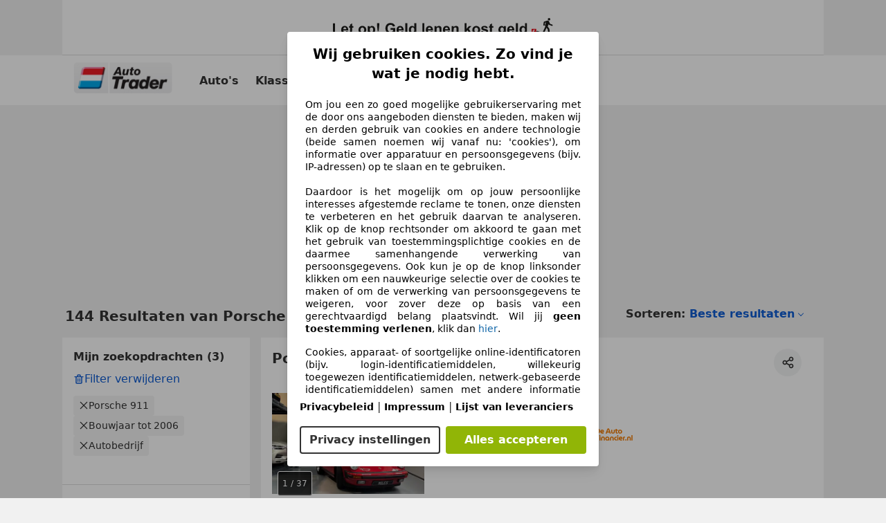

--- FILE ---
content_type: text/html; charset=utf-8
request_url: https://www.autotrader.nl/klassieker/porsche/911
body_size: 143938
content:
<!DOCTYPE html><html lang="nl-NL" data-theme="atnl"><head><meta charSet="utf-8"/><meta name="viewport" content="width=device-width"/><title>Porsche 911 occasion kopen op AutoTrader</title><link rel="preload" href="https://prod.pictures.autoscout24.net/listing-images/7d10f734-26f4-46d8-bf57-db2bc6c6bb9c_559630ad-a0b8-4aca-b546-eaa18b6bd9df.jpg/250x188.webp" as="image" media="(min-width: 768px) and (max-width: 1099px) and (-webkit-max-device-pixel-ratio: 1)"/><link rel="preload" href="https://prod.pictures.autoscout24.net/listing-images/7d10f734-26f4-46d8-bf57-db2bc6c6bb9c_559630ad-a0b8-4aca-b546-eaa18b6bd9df.jpg/480x360.webp" as="image" media="(max-width: 767px), (min-width: 1100px), (-webkit-min-device-pixel-ratio: 1.01)"/><script data-testid="breadcrumbs-json-ld" type="application/ld+json">{"@context":"https://schema.org","@type":"BreadcrumbList","itemListElement":[{"@type":"ListItem","position":1,"item":{"@id":"/","name":"Homepage"}},{"@type":"ListItem","position":2,"item":{"@id":"/klassieker","name":"Resultaten"}},{"@type":"ListItem","position":3,"item":{"@id":"/klassieker/porsche","name":"Porsche"}},{"@type":"ListItem","position":4,"item":{"@id":"/klassieker/porsche/911","name":"911"}}]}</script><link rel="preload" href="/assets/s24-osa/as24-osa-redesign-integration.js" as="script"/><meta name="next-head-count" content="7"/>
<meta name="mobile-web-app-capable" content="yes"/>
<meta name="apple-mobile-web-app-capable" content="yes"/>
<meta name="apple-mobile-web-app-title" content=""/>
<meta name="apple-mobile-web-app-status-bar-style" content="black"/>
<meta name="format-detection" content="telephone=no"/>

<link rel="shortcut icon" href="/assets/acquisition-fragments/metatags/images/trader_nl/favicon.ico"/>
<meta name="msapplication-TileColor" content="#333333"/>
<meta name="theme-color" content="#ffffff"/>

<link rel="preconnect" href="https://prod.pictures.autoscout24.net"/><meta property="og:site_name" content="AutoTrader.nl"/><meta property="og:type" content="website"/><meta name="format-detection" content="telephone=no"/><meta name="robots" content="index,follow"/><link rel="canonical" href="https://www.autotrader.nl/klassieker/porsche/911"/><script type="application/ld+json">{"@context":"http:\u002F\u002Fschema.org","@graph":[{"@type":"Car","name":"Koop Porsche 911 occasions op AutoTrader.nl","description":"Vind jouw Porsche 911 occasion op AutoTrader.nl! ✓Zoek in Nederland en Europa. ✓Gratis autorapport.","manufacturer":"Porsche","model":"911"}]}</script><meta property="og:image" content="https://www.autoscout24.de/assets/as24-search-funnel/images/og_image.jpg"/><meta property="og:image:width" content="1200"/><meta property="og:image:height" content="630"/><meta name="description" content="Elke dag nieuwe en tweedehands Porsche 911&#x27;s online. Vind nu jouw occasion op AutoTrader"/><meta property="og:url" content="https://www.autotrader.nl/klassieker/porsche/911"/><meta property="og:title" content="Porsche 911 occasion kopen op AutoTrader"/><meta property="og:description" content="Elke dag nieuwe en tweedehands Porsche 911&#x27;s online. Vind nu jouw occasion op AutoTrader"/><link rel="manifest" href="/service-worker/manifests/manifest.json"/><style>:root{--base-0:0px;--base-1:1px;--base-2:2px;--base-4:4px;--base-6:6px;--base-8:8px;--base-12:12px;--base-14:14px;--base-16:16px;--base-18:18px;--base-20:20px;--base-24:24px;--base-28:28px;--base-32:32px;--base-36:36px;--base-40:40px;--base-48:48px;--base-54:54px;--base-64:64px;--base-999:999px;--color-black-10:#f4f4f4;--color-black-20:#eaeaea;--color-black-30:#d6d6d6;--color-black-40:#acacac;--color-black-50:#949494;--color-black-70:#7c7c7c;--color-black-80:#676767;--color-black-90:#333;--color-black-100:#000;--color-grey-warm-10:#f9f9f6;--color-grey-warm-20:#f4f4f0;--color-grey-warm-30:#dad9ce;--color-grey-warm-40:#a9a68e;--color-grey-warm-50:#979278;--color-grey-warm-70:#8a836c;--color-grey-warm-80:#5f594d;--color-grey-warm-90:#333;--color-grey-warm-100:#292621;--color-blue-20:#e2f1ff;--color-blue-30:#b9dcff;--color-blue-40:#8ac8ff;--color-blue-50:#57b2ff;--color-blue-70:#0082fa;--color-blue-80:#076fe6;--color-blue-90:#105dd3;--color-blue-100:#173db4;--color-indigo-20:#e0f1fe;--color-indigo-30:#b8e3fe;--color-indigo-40:#7ccefd;--color-indigo-50:#37b6fa;--color-indigo-70:#1695df;--color-indigo-80:#007ac5;--color-indigo-90:#0162a3;--color-indigo-100:#072c4a;--color-green-20:#e9f6e8;--color-green-30:#cae9c7;--color-green-40:#83cf7e;--color-green-50:#4cb944;--color-green-70:#359730;--color-green-80:#298625;--color-green-100:#0d670f;--color-orange-20:#ffdab3;--color-orange-30:#ffc385;--color-orange-40:#ffac59;--color-orange-50:#fd9537;--color-orange-70:#cf6a12;--color-orange-80:#92541d;--color-orange-100:#552f0d;--color-amber-20:#fcf4d4;--color-amber-30:#f7db5a;--color-amber-40:#f2ca26;--color-amber-50:#d0a91b;--color-amber-70:#7d6510;--color-amber-80:#715b0e;--color-amber-100:#473a0b;--color-red-20:#feedec;--color-red-30:#fccdca;--color-red-40:#f69493;--color-red-50:#ed6969;--color-red-70:#ed1c24;--color-red-80:#c60000;--color-red-100:#4b0401;--color-teal-20:#ebfaf6;--color-teal-30:#dafee8;--color-teal-40:#61d6bb;--color-teal-50:#2bb092;--color-teal-80:#007d77;--color-teal-100:#005245;--color-yellow-20:#fdfccc;--color-yellow-30:#f5f200;--color-yellow-40:#ede500;--color-white:#fff;--color-transparent:rgba(255,255,255,0)}[data-theme]{font-family:system-ui,-apple-system,BlinkMacSystemFont,Segoe UI,Roboto,Noto Sans,Ubuntu,Cantarell,Helvetica Neue,Helvetica,Arial,sans-serif,Apple Color Emoji,Segoe UI Emoji,Segoe UI Symbol;font-size:var(--font-font-size-body);letter-spacing:var(--font-letter-spacing-default);line-height:var(--font-line-height-body);color:var(--color-text-and-icon-default)}[data-theme] hr,hr[data-theme]{margin-top:var(--base-8);margin-bottom:var(--base-8);border:0;border-top:var(--base-1)solid var(--color-black-20)}a{color:var(--color-text-and-icon-link);text-decoration:none}a:hover{color:var(--color-text-and-icon-link-hover)}abbr,acronym,address,applet,article,aside,audio,b,big,blockquote,body,canvas,caption,center,cite,code,dd,del,details,dfn,div,dl,dt,em,embed,fieldset,figcaption,figure,footer,form,h1,h2,h3,h4,h5,h6,header,hgroup,html,i,iframe,img,ins,kbd,label,legend,li,mark,menu,nav,object,ol,output,p,pre,q,ruby,s,samp,section,small,span,strike,strong,sub,summary,sup,table,tbody,td,tfoot,th,thead,time,tr,tt,u,ul,var,video{font:inherit;vertical-align:baseline;color:inherit;border:0}a{font:inherit;vertical-align:baseline;border:0}button,input,select,textarea{font:inherit}button{cursor:pointer;-webkit-user-select:none;-ms-user-select:none;user-select:none}article,aside,details,figcaption,figure,footer,header,hgroup,menu,nav,section{display:block}ol,ul{list-style:none}blockquote,q{quotes:none}blockquote:before,blockquote:after,q:before,q:after{content:&quot;&quot;;content:none}table{border-collapse:collapse;border-spacing:0}*,:before,:after{box-sizing:border-box;margin:0;padding:0}html{-webkit-text-size-adjust:100%;-moz-text-size-adjust:100%;-ms-text-size-adjust:100%;text-size-adjust:100%;-webkit-overflow-scrolling:touch;overflow-y:scroll}body{-webkit-overflow-scrolling:touch}h1,h2,h3,h4,h5,h6{font-weight:400}input,textarea,select{position:relative}picture img{vertical-align:top}:root{font-size:var(--font-font-size-body);line-height:var(--font-line-height-body);letter-spacing:var(--font-letter-spacing-default);color:var(--color-text-and-icon-default)}:root [disabled]{color:var(--color-text-and-icon-disabled)}[data-theme] ::selection{background-color:var(--color-surface-selection)}:root{--border-radius-none:var(--base-0);--border-radius-s:var(--base-4);--border-radius-m:var(--base-8);--border-radius-l:var(--base-16);--border-radius-full:var(--base-999);--border-width-thin:var(--base-1);--border-width-thick:var(--base-2);--size-icon-s:var(--base-8);--size-icon-m:var(--base-16);--size-icon-l:var(--base-24);--spacing-2xs:var(--base-4);--spacing-xs:var(--base-8);--spacing-s:var(--base-12);--spacing-m:var(--base-16);--spacing-l:var(--base-24);--spacing-xl:var(--base-32);--spacing-2xl:var(--base-40);--spacing-3xl:var(--base-48);--spacing-4xl:var(--base-64);--component-button-color-fill-primary:var(--component-button-color-fill-primary-default,#076fe6);--component-chip-color-stroke:var(--component-chip-color-stroke-default,#acacac);--color-surface-subtle:var(--color-canvas-default,#f4f4f4);--component-tooltip-z-index:1000;--black-100:var(--color-black-100,#000);--spacing-xxs:var(--spacing-2xs,.25rem);--font-font-size-xs:var(--font-font-size-caption,.75rem)}.sr-visually-hidden{clip:rect(0 0 0 0);clip-path:inset(50%);white-space:nowrap;border:0;width:1px;height:1px;margin:-1px;padding:0;overflow:hidden;position:absolute!important}.sr-thin-scrollbar{scroll-behavior:smooth;scrollbar-width:thin;scrollbar-color:var(--color-overlay-default)var(--color-transparent)}.sr-thin-scrollbar::-webkit-scrollbar{background-color:var(--color-transparent);width:var(--spacing-xs);border:0px solid var(--color-transparent)}.sr-thin-scrollbar::-webkit-scrollbar-thumb{background-color:var(--color-overlay-default);border:var(--base-2)solid var(--color-transparent);border-radius:var(--spacing-2xs);background-clip:padding-box}
[data-theme=atnl]{--color-elevation-dark:rgba(0,0,0,.12);--color-elevation-light:rgba(0,0,0,.05);--color-overlay-default:rgba(51,51,51,.8);--border-radius-none:0px;--border-radius-s:4px;--border-radius-m:8px;--border-radius-l:16px;--border-radius-full:999px;--border-width-thin:1px;--border-width-thick:2px;--font-font-family:SF Pro;--font-letter-spacing-default:0px;--font-letter-spacing-tight:0px;--font-font-size-display-xl:3rem;--font-font-size-display-l:0rem;--font-font-size-title:1.25rem;--font-font-size-body:1rem;--font-font-size-body-s:0rem;--font-font-size-caption:.75rem;--font-font-size-headline-desktop:2rem;--font-font-size-headline-mobile:1.5rem;--font-line-height-display-xl:1.125;--font-line-height-display-l:0;--font-line-height-title:1.4;--font-line-height-body:1.5;--font-line-height-body-s:0;--font-line-height-caption:1.33;--font-line-height-headline-desktop:1.25;--font-line-height-headline-mobile:1.33;--font-font-weight-regular:400;--font-font-weight-bold:600;--size-icon-s:8px;--size-icon-m:16px;--size-icon-l:24px;--spacing-2xs:4px;--spacing-xs:8px;--spacing-s:12px;--spacing-m:16px;--spacing-l:24px;--spacing-xl:32px;--spacing-2xl:40px;--spacing-3xl:48px;--spacing-4xl:64px;--color-text-and-icon-default:var(--color-black-90,#333);--color-text-and-icon-muted:var(--color-black-80,#676767);--color-text-and-icon-placeholder:var(--color-black-80,#676767);--color-text-and-icon-link:var(--color-blue-90,#105dd3);--color-text-and-icon-link-hover:var(--color-blue-100,#173db4);--color-text-and-icon-inverse:var(--color-white,#fff);--color-text-and-icon-link-inverse:var(--color-blue-30,#b9dcff);--color-text-and-icon-disabled:var(--color-black-40,#acacac);--color-canvas-default:var(--color-black-10,#f4f4f4);--color-surface-default:var(--color-white,#fff);--color-surface-muted:var(--color-black-10,#f4f4f4);--color-surface-contrast:var(--color-black-90,#333);--color-surface-brand:var(--color-indigo-70,#1695df);--color-surface-brand-muted:var(--color-indigo-40,#7ccefd);--color-surface-brand-accent:var(--color-black-90,#333);--color-surface-interactive:var(--color-blue-80,#076fe6);--color-surface-disabled:var(--color-black-20,#eaeaea);--color-surface-destructive:var(--color-red-80,#c60000);--color-surface-selected:var(--color-black-90,#333);--color-surface-selection:var(--color-indigo-30,#b8e3fe);--color-stroke-default:var(--color-black-40,#acacac);--color-stroke-strong:var(--color-black-90,#333);--color-stroke-muted:var(--color-black-30,#d6d6d6);--color-stroke-divider:var(--color-black-30,#d6d6d6);--color-stroke-inverse:var(--color-white,#fff);--color-stroke-interactive:var(--color-blue-90,#105dd3);--color-stroke-focus:var(--color-black-90,#333);--color-stroke-focus-inverse:var(--color-white,#fff);--color-feedback-error-strong:var(--color-red-80,#c60000);--color-feedback-error-muted:var(--color-red-20,#feedec);--color-feedback-success-strong:var(--color-green-100,#0d670f);--color-feedback-success-muted:var(--color-green-20,#e9f6e8);--color-feedback-warning-strong:var(--color-amber-70,#7d6510);--color-feedback-warning-muted:var(--color-amber-20,#fcf4d4);--color-feedback-info-strong:var(--color-blue-100,#173db4);--color-feedback-info-muted:var(--color-blue-20,#e2f1ff);--border-radius-card:var(--border-radius-m,8px);--component-checkbox-border-radius:var(--border-radius-s,4px);--color-text-and-icon-selected:var(--color-text-and-icon-inverse,#fff);--component-radiobutton-border-width-active-indicator:0px;--component-radio-button-group-border-radius-inside:0px;--component-notification-banner-border-radius:0px;--component-button-color-fill-primary-hover:var(--color-blue-100,#173db4);--component-button-color-text-and-icon-ghost-accent-hover:var(--color-blue-100,#173db4);--component-button-border-radius:var(--border-radius-m,8px);--component-button-sizing-vertical-padding:var(--spacing-xs,8px);--component-autosuggest-spacing-list-item-horizontal-padding:var(--spacing-m,16px);--component-autosuggest-spacing-list-item-vertical-padding:var(--spacing-xs,8px);--component-chip-font-line-height:var(--font-line-height-body,1.5);--component-chip-font-font-size:var(--font-font-size-body,1rem);--component-chip-size-icon:var(--size-icon-l,24px);--component-chip-size-icon-cross:var(--size-icon-m,16px);--component-forms-border-radius:var(--border-radius-s,4px);--component-forms-spacing-height:var(--spacing-l,24px);--component-forms-spacing-width:var(--spacing-l,24px);--component-forms-color-stroke-rest:var(--color-black-70,#7c7c7c);--component-radiobutton-color-fill-active-indicator:var(--color-black-90,#333);--component-radio-button-group-border-width:var(--border-width-thin,1px);--component-radio-button-group-border-radius-outside:var(--border-radius-s,4px);--component-slider-color-fill-track:var(--color-black-30,#d6d6d6);--component-slider-color-fill-track-filled:var(--color-black-80,#676767);--component-toggle-color-fill-checked-hover:var(--color-blue-100,#173db4);--component-notification-banner-border-width:var(--border-width-thick,2px);--component-tag-color-brand-fill:var(--color-blue-20,#e2f1ff);--component-button-color-fill-primary-default:var(--color-surface-interactive,#076fe6);--component-button-color-text-and-icon-secondary:var(--color-text-and-icon-default,#333);--component-button-color-text-and-icon-primary:var(--color-text-and-icon-inverse,#fff);--component-button-color-stroke-secondary:var(--color-stroke-strong,#333);--component-checkbox-color-fill-checked:var(--color-surface-selected,#333);--component-checkbox-color-fill-checked-disabled:var(--color-surface-default,#fff);--component-checkbox-color-stroke-checked:var(--component-forms-color-stroke-rest,#7c7c7c);--component-checkbox-color-stroke-checked-disabled:var(--color-stroke-muted,#d6d6d6);--component-checkbox-text-and-icons-checked:var(--color-text-and-icon-inverse,#fff);--component-checkbox-text-and-icons-checked-disabled:var(--color-text-and-icon-inverse,#fff);--component-chip-color-fill:var(--color-surface-muted,#f4f4f4);--component-chip-color-stroke-default:var(--color-stroke-default,#acacac);--component-chip-color-stroke-hover:var(--color-stroke-strong,#333);--component-chip-color-text-and-icon:var(--color-text-and-icon-default,#333);--component-forms-color-fill:var(--color-surface-default,#fff);--component-forms-color-stroke-hover:var(--color-stroke-strong,#333);--component-radiobutton-color-fill-active:var(--color-surface-default,#fff);--component-radiobutton-color-fill-active-error:var(--color-surface-default,#fff);--component-radiobutton-color-fill-active-disabled:var(--color-surface-default,#fff);--component-radiobutton-color-fill-active-indicator-error:var(--color-feedback-error-strong,#c60000);--component-radiobutton-color-fill-active-indicator-disabled:var(--color-text-and-icon-disabled,#acacac);--component-radiobutton-color-stroke-active:var(--component-forms-color-stroke-rest,#7c7c7c);--component-radio-button-group-color-fill:var(--color-surface-default,#fff);--component-slider-color-fill-thumb:var(--color-surface-selected,#333);--component-tab-color-stroke-selected:var(--color-stroke-strong,#333);--component-navigation-header-color-stroke-hover:var(--color-stroke-strong,#333);--component-navigation-header-color-text-and-icons:var(--color-text-and-icon-default,#333);--component-tag-color-brand-text-and-icon:var(--color-text-and-icon-default,#333);--component-tooltip-color-text-and-icon:var(--color-text-and-icon-inverse,#fff);--component-tooltip-color-fill:var(--color-surface-contrast,#333);--component-radiobutton-color-stroke-hover:var(--component-forms-color-stroke-hover,#333);--component-radio-button-group-color-text-and-icon-selected:var(--color-text-and-icon-selected,#fff)}</style><script>if(!window.IntersectionObserver) { 
                document.write('<script src="/assets/as24-search-funnel/intersection-observer.js"><\/script>')
              }</script><script id="global-tracking-script" async="" type="module">var e=()=>typeof window<"u"&&typeof document<"u";function r(){if(!e())return;if(window.showcar=window.showcar||{},window?.showcar?.tracking){console.error("Double init: window.showcar.tracking object already exists");return}let n=import("https://www.autotrader.nl/assets/showcar/brave-flamingo/full-script-NM4LDFTR.js"),c={loadGtm:async function(...t){(await n).loadGtm(...t)},resetGtm:async function(...t){(await n).resetGtm(...t)},trackBtsEvent:async function(...t){(await n).trackBtsEvent(...t)},trackBtsImpressionEvent:async function(...t){(await n).trackBtsImpressionEvent(...t)},trackPlanktonEvent:async function(...t){(await n).trackPlanktonEvent(...t)},trackLegacyPageview:async function(...t){(await n).trackLegacyPageview(...t)},trackLegacyEvent:async function(...t){(await n).trackLegacyEvent(...t)}};window.showcar.tracking=c}r();
//# sourceMappingURL=https://www.autotrader.nl/assets/showcar/brave-flamingo/AT_nl_NL.js.map
</script><script>!function(){if("function"!=typeof window.__tcfapi||window.__tcfapi&&"function"!=typeof window.__tcfapi.start){var t,a=[],e=window,i=e.document,c=e.__tcfapi?e.__tcfapi.start:function(){};if(!e.__tcfapi&&function t(){var a=!!e.frames.__tcfapiLocator;if(!a){if(i.body){var c=i.createElement("iframe");c.style.cssText="display:none",c.name="__tcfapiLocator",i.body.appendChild(c)}else setTimeout(t,5)}return!a}()||e.__tcfapi&&!e.__tcfapi.start){var f=e.__tcfapi?e.__tcfapi():[];a.push.apply(a,f),e.__tcfapi=function(...e){var i=[...e];if(!e.length)return a;if("setGdprApplies"===i[0])i.length>3&&2===parseInt(i[1],10)&&"boolean"==typeof i[3]&&(t=i[3],"function"==typeof i[2]&&i[2]("set",!0));else if("ping"===i[0]){var c={gdprApplies:t,cmpLoaded:!1,apiVersion:"2.0"};"function"==typeof i[2]&&i[2](c,!0)}else a.push(i)},e.__tcfapi.commandQueue=a,e.__tcfapi.start=c,e.addEventListener("message",function(t){var a="string"==typeof t.data,i={};try{i=a?JSON.parse(t.data):t.data}catch(c){}var f=i.__tcfapiCall;f&&e.__tcfapi(f.command,f.version,function(e,i){if(t.source){var c={__tcfapiReturn:{returnValue:e,success:i,callId:f.callId,command:f.command}};a&&(c=JSON.stringify(c)),t.source.postMessage(c,"*")}},f.parameter)},!1)}}}();</script><script type="module" async="">(function(){"use strict";try{var e=document.createElement("style");e.appendChild(document.createTextNode('._consent-popup_1ue7h_1{position:fixed;display:grid;place-items:center;background-color:#00000059;isolation:isolate;z-index:9999999999;counter-reset:css-counter 0;top:0;left:0;right:0;bottom:0;font-family:system-ui,-apple-system,BlinkMacSystemFont,Segoe UI,Roboto,Helvetica,Arial,sans-serif,"Apple Color Emoji","Segoe UI Emoji",Segoe UI Symbol;font-size:16px!important}._consent-popup-inner_1ue7h_21{background-color:#fff;padding:18px 18px 0;max-width:450px;text-align:justify;border-radius:4px;box-shadow:0 12px 24px #0000000d,0 8px 16px #0000000d,0 4px 8px #0000000d,0 0 2px #0000001f}._scrollable-container_1ue7h_33{max-height:70vh;overflow:auto;padding:0 8px}._headline_1ue7h_40{font-size:20px!important;line-height:1.4;font-weight:700;margin-bottom:22px;color:#000;text-align:center}._content_1ue7h_49{font-weight:400;color:#000;font-size:14px!important;line-height:1.3;margin-bottom:16px}._content_1ue7h_49 a{color:#1166a8;font-size:14px!important;text-decoration:none}._content_1ue7h_49 b{font-weight:700}._consent-decline_1ue7h_67{font-weight:500;color:#1166a8;cursor:pointer;text-decoration:none;border:none;background:transparent;padding:0}._consent-decline_1ue7h_67:hover{color:#0c4f90}._consent-decline_1ue7h_67:active{color:#083b78}._acceptance-buttons_1ue7h_85{display:flex;justify-content:space-between;background-color:fff;padding-bottom:18px;padding-top:8px}._acceptance-buttons_1ue7h_85>button{font-weight:700;font-size:16px!important;line-height:1.5;border-radius:4px;color:#333;padding:6px 0;width:49%}._consent-settings_1ue7h_103{background-color:inherit;cursor:pointer;text-align:center;border-width:2px;border-style:solid;border-color:#333}._consent-accept_1ue7h_114{background:#91b506;color:#fff!important;cursor:pointer;border:none;text-align:center}._consent-accept_1ue7h_114:hover{background:linear-gradient(#a3d80b,#91b506)}._legalDisclosure_1ue7h_128{margin-top:8px;margin-bottom:8px}._legalDisclosure_1ue7h_128>a{font-size:14px!important;color:#000;font-weight:600}._headingForPurposes_1ue7h_138{display:block;font-size:.83em;margin-block-start:1.67em;margin-block-end:1.67em;margin-inline-start:0px;margin-inline-end:0px;font-weight:700}@media screen and (max-width: 767px){._consent-popup-inner_1ue7h_21{margin:20px}._headline_1ue7h_40{margin-bottom:28px}}@media screen and (max-height: 680px){._scrollable-container_1ue7h_33{max-height:60vh}}')),document.head.appendChild(e)}catch(o){console.error("vite-plugin-css-injected-by-js",o)}})();
const e={...{headline:"Wij gebruiken cookies. Zo vind je wat je nodig hebt.",description:"Om jou een zo goed mogelijke gebruikerservaring met de door ons aangeboden diensten te bieden, maken wij en derden gebruik van cookies en andere technologie (beide samen noemen wij vanaf nu: 'cookies'), om informatie over apparatuur en persoonsgegevens (bijv. IP-adressen) op te slaan en te gebruiken.<br><br> Daardoor is het mogelijk om op jouw persoonlijke interesses afgestemde reclame te tonen, onze diensten te verbeteren en het gebruik daarvan te analyseren. Klik op de knop rechtsonder om akkoord te gaan met het gebruik van toestemmingsplichtige cookies en de daarmee samenhangende verwerking van persoonsgegevens. Ook kun je op de knop linksonder klikken om een nauwkeurige selectie over de cookies te maken of om de verwerking van persoonsgegevens te weigeren, voor zover deze op basis van een gerechtvaardigd belang plaatsvindt. Wil jij <b>geen toestemming verlenen</b>, klik dan ${$2}.",adjustPreferences:"Je kunt jouw voorkeuren op ieder moment aanpassen en verleende toestemmingen herroepen door de Privacy Manager in ons privacybeleid te bezoeken.",acceptButton:"Alles accepteren",privacySettings:"Privacy instellingen",here:"hier",privacy:"Privacybeleid",imprint:"Impressum",vendorCount:"Wij werken samen met @@@@@@@ aanbieders.",vendorList:"Lijst van leveranciers",purposesHeading:"Doelen",newWindowWarning:"opent in een nieuw venster"},imprintUrl:"https://www.autotrader.nl/impressum/",privacyUrl:"https://www.autotrader.nl/privacy/",vendorListUrl:"https://www.autotrader.nl/consent-management/#vendors",...{purposes:{1:{name:"Informatie op een apparaat opslaan en/of openen",description:"Cookies, apparaat- of soortgelijke online-identificatoren (bijv. login-identificatiemiddelen, willekeurig toegewezen identificatiemiddelen, netwerk-gebaseerde identificatiemiddelen) samen met andere informatie (bijv. browsertype en informatie, taal, schermgrootte, ondersteunde technologieën enz.) kunnen op uw apparaat worden opgeslagen of gelezen om dat apparaat telkens wanneer het verbinding maakt met een app of met een website te herkennen, voor een of meer van de hier gepresenteerde doeleinden."},25:{name:"Essentiële paginafuncties",description:"Wij of deze aanbieders gebruiken cookies of vergelijkbare tools en technologieën die noodzakelijk zijn voor essentiële sitefuncties en die de goede werking van de website garanderen. Ze worden doorgaans gebruikt als reactie op gebruikersactiviteit om belangrijke functies mogelijk te maken, zoals het instellen en beheren van inloggegevens of privacyvoorkeuren. Het gebruik van deze cookies of vergelijkbare technologieën kan normaal gesproken niet worden uitgeschakeld. Bepaalde browsers kunnen deze cookies of vergelijkbare tools echter blokkeren of u hierover waarschuwen. Het blokkeren van deze cookies of vergelijkbare tools kan de functionaliteit van de website beïnvloeden. "},26:{name:"Geavanceerde paginafuncties",description:"Wij en derden gebruiken verschillende technologische middelen, waaronder cookies en vergelijkbare tools op onze website, om u uitgebreide sitefuncties aan te bieden en een verbeterde gebruikerservaring te garanderen. Via deze uitgebreide functionaliteiten maken we het mogelijk om ons aanbod te personaliseren - bijvoorbeeld om uw zoekopdrachten bij een later bezoek voort te zetten, om u geschikte aanbiedingen in uw regio te tonen of om gepersonaliseerde advertenties en berichten te verstrekken en te evalueren. Wij slaan uw e-mailadres lokaal op wanneer u dit opgeeft voor opgeslagen zoekopdrachten, favoriete voertuigen of in het kader van de prijsbeoordeling. Dit vergemakkelijkt het gebruik van de website, omdat u bij latere bezoeken niet opnieuw hoeft in te voeren. Met uw toestemming wordt op gebruik gebaseerde informatie verzonden naar dealers waarmee u contact opneemt. Sommige cookies/tools worden door de aanbieders gebruikt om informatie die u verstrekt bij het indienen van financieringsaanvragen gedurende 30 dagen op te slaan en deze binnen deze periode automatisch te hergebruiken om nieuwe financieringsaanvragen in te vullen. Zonder het gebruik van dergelijke cookies/tools kunnen dergelijke uitgebreide functies geheel of gedeeltelijk niet worden gebruikt."}},stacks:{1:"Precieze geolocatiegegevens en identificatie via het scannen van apparaten",42:"Gepersonaliseerde advertenties en content, advertentie- en contentmetingen, doelgroepenonderzoek en ontwikkeling van diensten"}}},n={},t=function(e,t,o){return t&&0!==t.length?Promise.all(t.map((e=>{if((e=function(e){return"/"+e}(e))in n)return;n[e]=!0;const t=e.endsWith(".css"),o=t?'[rel="stylesheet"]':"";if(document.querySelector(`link[href="${e}"]${o}`))return;const a=document.createElement("link");return a.rel=t?"stylesheet":"modulepreload",t||(a.as="script",a.crossOrigin=""),a.href=e,document.head.appendChild(a),t?new Promise(((n,t)=>{a.addEventListener("load",n),a.addEventListener("error",(()=>t(new Error(`Unable to preload CSS for ${e}`))))})):void 0}))).then((()=>e())):e()},o="ABCDEFGHIJKLMNOPQRSTUVWXYZabcdefghijklmnopqrstuvwxyz0123456789-_";function a(e){var n;return null==(n=document.cookie.match("(^|;)\\s*"+e+"\\s*=\\s*([^;]+)"))?void 0:n.pop()}function s(e,n){const t="domain="+p(document.location.hostname);document.cookie=[`${e}=${n}`,"path=/","max-age=31536000",t,"samesite=Lax"].join(";")}function r(e,n){if(!n)return!1;return 100*function(e){if(!/^[A-Za-z0-9\-_]+$/.test(e))return-1;let n="";for(const t of e)n+=o.indexOf(t).toString(2).padStart(6,"0");return parseInt(n,2)}(n.substring(1,7))>Date.now()-864e5*e}const i=["autoscout24","as24-search-funnel","autoplenum-development","autoplenum-staging","autoplenum","12gebrauchtwagen","12neuwagen","leasingmarkt","bild","leasevergelijker","autotrader","gebrauchtwagen","leasingtime"];const c=["autoscout24","autoplenum","autoplenum-development","autoplenum-staging","autotrader","gebrauchtwagen","leasingmarkt","leasingtime","12gebrauchtwagen","12gebrauchtwagen-staging","12gebrauchtwagen-development","12neuwagen","12neuwagen-staging","12neuwagen-development","bild","leasevergelijker","autotrader","autohebdo"],d={autoscout24:["de","be","at","es","it","fr","nl","lu","pl","hu","bg","ro","cz","ru","hr","se","com.tr","com.ua","com"],autoplenum:["de","at"],"autoplenum-development":["de","at"],"autoplenum-staging":["de","at"],autotrader:["nl","ca"],gebrauchtwagen:["at"],leasingmarkt:["de","at"],leasingtime:["de"],"12gebrauchtwagen":["de"],"12gebrauchtwagen-development":["de"],"12gebrauchtwagen-staging":["de"],"12neuwagen":["de"],"12neuwagen-development":["de"],"12neuwagen-staging":["de"],bild:["de"],leasevergelijker:["nl"],autohebdo:["net"]},l=["https://bild.de","https://leasingtime.de","https://rebuild.leasingtime.de","https://staging.leasingmarkt.de","https://staging.leasevergelijker.nl","https://as24-search-funnel-dev.as24-search-funnel.eu-west-1.infinity.as24.tech"];function u({origin:e,hostName:n,protocol:t,port:o}){const a=n.includes("autoscout24")&&n.includes("local"),s=!a&&t?`${t}//`:"https://",r=!a&&o?`:${o}`:"";if(l.includes(null!=e?e:""))return e;if(n.includes("autoscout24")&&"localhost"===n)return"https://www.autoscout24.com";if(e&&!e.includes("autoscout24")&&e.includes("local"))return e;let i="";for(const d of c)n.includes(`.${d}.`)&&(i=d);if(""===i)return"https://www.autoscout24.com";for(const c of d[i])if(n.endsWith(`.${c}`))return`${s}www.${i}.${c}${r}`;return"https://www.autoscout24.com"}const p=e=>{if(e.includes("as24-search-funnel"))return e;const n=u({hostName:e});return e&&n?n.replace("https://","").replace("www.","").replace("local.","").replace("localhost","www.autoscout24.com").replace(/:.*$/,""):"www.autoscout24.com"},g=window.location;function m(e){const{hostname:n,pathname:t,protocol:o,port:a,origin:s}=g,r=u({origin:s,hostName:n,protocol:o,port:a});if(!r)return;if(e&&"bild"===e)return`${r}/leasing/consent-management`;if(!n.includes("autoscout24"))return`${r}/consent-management`;var i;return`${n.endsWith(".be")&&n.includes("autoscout24")?`${r}${i=t,i.startsWith("/nl")?"/nl":"/fr"}`:r}/consent-management`}function h({translations:e,companyName:n,styles:t,contentHtml:o,buttonOrder:r}){const i=(new Document).querySelector.call(document,"#as24-cmp-popup");i&&i.remove(),function({translations:e,companyName:n,styles:t,contentHtml:o,buttonOrder:r}){const i={accept:`<button class=${t["consent-accept"]} data-testid="as24-cmp-accept-all-button">${e.acceptButton}</button>`,settings:`<button class=${t["consent-settings"]} data-testid="as24-cmp-partial-consent-button">${e.privacySettings}</button>`,decline:`<button class=${t["consent-decline"]} data-testid="as24-cmp-decline-all-button">${e.declineButton}</button>`},c=r.map((e=>i[e])).join("\n"),d=`\n    <div class=${t["consent-popup"]} id="as24-cmp-popup">\n      <div class=${t["consent-popup-inner"]} data-testid="as24-cmp-container">\n        <div class=${t["scrollable-container"]}>\n          ${o}\n        </div>\n        <div class=${t.legalDisclosure}>\n          <a href=${e.privacyUrl} aria-label="${e.privacy}(${e.newWindowWarning})" target="_blank">${e.privacy}</a> | \n          <a href=${e.imprintUrl} aria-label="${e.imprint}(${e.newWindowWarning})" target="_blank">${e.imprint}</a> |\n          <a href=${e.vendorListUrl} aria-label="${e.vendorList}(${e.newWindowWarning})" target="_blank">${e.vendorList}</a>\n        </div>\n        <div class=${t["acceptance-buttons"]}>\n          ${c}\n        </div>\n      </div>\n    </div>`,l=document.createElement("div");l.innerHTML=d,l.addEventListener("click",(async function(e){e.target instanceof HTMLElement&&(e.target.closest('[data-testId="as24-cmp-accept-all-button"]')&&p({route:"accept-all",companyName:n}),e.target.closest('[data-testId="as24-cmp-decline-all-button"]')&&p({route:"decline-all",companyName:n}),e.target.closest('[data-testId="as24-cmp-partial-consent-button"]')&&p({route:"partial-consent",companyName:n}))})),document.body.appendChild(l);const u=m(n);async function p({route:e,companyName:n}){if("partial-consent"===e){const e=encodeURIComponent(g.href),n=`${u}/?redirectTo=${e}`;g.href=n}else{l.remove();const t=await fetch(`${u}/${e}`,{method:"POST",headers:{"Content-Type":"application/json"},body:JSON.stringify({companyName:n})}).then((e=>e.json())),o=a("euconsent-v2")||"";t["euconsent-v2"]!==o&&(s("euconsent-v2",t["euconsent-v2"]),s("cconsent-v2",encodeURIComponent(t["cconsent-v2"])),s("addtl_consent",t.addtl_consent),s("as24-cmp-signature",t["as24-cmp-signature"])),window.__tcfapi("updateCmpApi",2,(()=>null),t,e,!1)}}}({translations:e,companyName:n,styles:t,contentHtml:o,buttonOrder:r});try{if("1"===sessionStorage.cmpPopupShownEventSent)return;const e=m(n);sessionStorage.cmpPopupShownEventSent="1",navigator.sendBeacon(`${e}/popup-shown`,JSON.stringify({companyName:n}))}catch(c){}}const v=window.location;async function w(e){const n=v.hostname,o=(n.includes("local.autoscout24.")||n.includes("127.0.0.1")||n.includes("localhost"))&&!!document.getElementById("as24-cmp-local-body");let a;a=t(o?()=>import("../../full-cmp.js"):()=>import("https://www.autoscout24.de/assets/as24-cmp/full-cmp.js"),[]);try{(await a).initializeFullCmpApi(e)}catch(s){console.error(s)}}function b(e,n,t){s(e,n),t.delete(e)}const k=144,f={"consent-popup":"_consent-popup_1ue7h_1","consent-popup-inner":"_consent-popup-inner_1ue7h_21","scrollable-container":"_scrollable-container_1ue7h_33",headline:"_headline_1ue7h_40",content:"_content_1ue7h_49","consent-decline":"_consent-decline_1ue7h_67","acceptance-buttons":"_acceptance-buttons_1ue7h_85","consent-settings":"_consent-settings_1ue7h_103","consent-accept":"_consent-accept_1ue7h_114",legalDisclosure:"_legalDisclosure_1ue7h_128",headingForPurposes:"_headingForPurposes_1ue7h_138"};function y({description:e,templateValues:n,requiredKeys:t=[]}){for(const s of t){const t=`\${${s}}`;e.includes(t)&&!n[s]&&console.error(`Missing required template value: ${s}`)}return o=e,a=n,new Function("vars",["const tagged = ( "+Object.keys(a).join(", ")+" ) =>","`"+o+"`","return tagged(...Object.values(vars))"].join("\n"))(a);var o,a}const $={autoscout24:new Set(["en-GB","de-AT","fr-FR","fr-BE","fr-LU","it-IT","es-ES","pl-PL","nl-NL","bg-BG","ro-RO","hu-HU","hr-HR","cs-CZ","sv-SE","nl-BE","ru-RU","tr-TR","uk-UA","de-DE"]),"12gebrauchtwagen":new Set(["de-DE"]),"12neuwagen":new Set(["de-DE"]),autoplenum:new Set(["de-DE","de-AT"]),autotrader:new Set(["nl-NL"]),bild:new Set(["de-DE"]),gebrauchtwagen:new Set(["de-AT"]),leasevergelijker:new Set(["nl-NL"]),leasingmarkt:new Set(["de-DE"]),leasingtime:new Set(["de-DE"])},j=167;const _={strict:$.autotrader.has("nl-NL")?j:k},S=function({translations:e,styles:n}){const t=`<button class=${null==n?void 0:n["consent-decline"]} data-testid="as24-cmp-decline-all-button">${e.here}</button>`;return{...e,description:y({description:e.description,templateValues:{$1:null==e?void 0:e.consentUrl,$2:t},requiredKeys:["$2"]})}}({translations:e,vendorCount:_.strict,styles:f}),L=new class extends class{constructor(e,n,t){this.translations=e,this.vendorCount=n,this.styles=t,this.blocks=[]}addHeadline(e){return this.blocks.push(`<p class=${this.styles.headline}>${e}</p>`),this}addText(e,n){return(null==n?void 0:n.hr)&&this.blocks.push("<hr />"),this.blocks.push(`<p class=${this.styles.content}>${e}</p>`),this}addHeading(e,n){return(null==n?void 0:n.hr)&&this.blocks.push("<hr />"),this.blocks.push(`<p class=${this.styles.headingForPurposes}>${e}</p>`),this}addVendorCountLine(e){var n;const t=null==(n=this.translations.vendorCount)?void 0:n.replace(e,this.vendorCount.toString());return t&&this.addText(t,{hr:!0}),this}getButtonOrder(){return["settings","accept"]}build(){return this.blocks.join("\n")}}{buildContent(){return this.addHeadline(this.translations.headline).addText(this.translations.description).addText(this.translations.purposes[1].description).addText(this.translations.adjustPreferences).addHeading(this.translations.purposesHeading).addText(this.translations.stacks[1]).addText(this.translations.stacks[42],{hr:!0}).addHeading(this.translations.purposes[25].name,{hr:!0}).addText(this.translations.purposes[25].description,{hr:!0}).addHeading(this.translations.purposes[26].name,{hr:!0}).addText(this.translations.purposes[26].description).addVendorCountLine("@@@@@@@").build()}}(S,_.strict,f);var z;z={translations:S,isoCulture:"nl-NL",companyName:"autotrader",styles:f,mode:"strict",vendorListVersion:143,contentHtml:L.buildContent(),buttonOrder:L.getButtonOrder()},"undefined"!=typeof window&&function(e){var n,t;const o=new URL(e),s=null==(n=o.searchParams.get("show-as24-cmp"))?void 0:n.toLowerCase(),r=null==(t=a("show-as24-cmp"))?void 0:t.toLowerCase(),c=i.findIndex((e=>o.hostname.includes(`${e}`)))>-1;return"true"===s||"false"!==s&&("true"===r||"false"!==r&&c)}(v.href)&&function(){function e(n){document.body?n():setTimeout((()=>e(n)),1)}return new Promise((n=>{e(n)}))}().then((()=>async function({translations:e,...n}){if(function(){const e=window.self!==window.top,n=v.href.includes("disable-cmp=true")||(null==document?void 0:document.cookie.includes("disable-cmp=true")),t="true"===document.body.dataset.suppressCmp||"true"===document.body.dataset.suppresscmp,o=/autoscout24\.com\/entry\/.*/.test(v.href);return t||n||e||o}())return;const{companyName:t,styles:o,contentHtml:i,buttonOrder:c}=n;var d,l;window.addEventListener("showAs24Cmp",(()=>{h({translations:e,companyName:t,styles:o,contentHtml:i,buttonOrder:c})})),d=v.search,null!=(l=d.includes("sticky-as24-cmp=true"))&&l&&s("show-as24-cmp","true"),function(){const e=new URLSearchParams(v.search),n=new URLSearchParams(v.hash.slice(1)),t=e.get("euconsent-v2")||n.get("euconsent-v2"),o=e.get("cconsent-v2")||n.get("cconsent-v2"),a=e.get("addtl_consent")||n.get("addtl_consent"),s=e.get("cm-custom-vendors")||n.get("cm-custom-vendors"),r=e.get("cm-custom-purposes")||n.get("cm-custom-purposes"),i=!!(e.get("gdpr-auditId")||e.get("gdpr-last-interaction")||t||o||a||s||r);if(e.delete("gdpr-auditId"),e.delete("gdpr-last-interaction"),t&&b("euconsent-v2",t,e),o&&b("cconsent-v2",o,e),a&&b("addtl_consent",a,e),r&&b("cm-custom-purposes",r,e),s&&b("cm-custom-vendors",s,e),i){const n=e.toString();history.replaceState(null,"",n?`?${n}`:"")}}();const u=365,p=a("euconsent-v2")||"";r(u,p)?window.location.search.includes("googleConsentMode=true")&&(window.dataLayer=window.dataLayer||[],window.dataLayer.push("consent","default",{ad_storage:"granted",analytics_storage:"granted",functionality_storage:"granted",personalization_storage:"granted",security_storage:"granted"},{common_country:"de",common_language:"de",common_brand:"",common_environment:"live",common_platform:"web",common_techState:"tatsu"})):h({translations:e,companyName:t,styles:o,contentHtml:i,buttonOrder:c}),"loading"===document.readyState?window.addEventListener("DOMContentLoaded",(()=>w(n))):w(n)}(z))).catch(console.error);
</script><link rel="preload" href="/assets/as24-search-funnel/_next/static/css/b8b16bf0dba742e7.css" as="style"/><link rel="stylesheet" href="/assets/as24-search-funnel/_next/static/css/b8b16bf0dba742e7.css" data-n-g=""/><link rel="preload" href="/assets/as24-search-funnel/_next/static/css/bf15816fdb42488c.css" as="style"/><link rel="stylesheet" href="/assets/as24-search-funnel/_next/static/css/bf15816fdb42488c.css" data-n-p=""/><link rel="preload" href="/assets/as24-search-funnel/_next/static/css/01d9ddaaae9f12de.css" as="style"/><link rel="stylesheet" href="/assets/as24-search-funnel/_next/static/css/01d9ddaaae9f12de.css" data-n-p=""/><link rel="preload" href="/assets/as24-search-funnel/_next/static/css/d3dc3ae748ba355c.css" as="style"/><link rel="stylesheet" href="/assets/as24-search-funnel/_next/static/css/d3dc3ae748ba355c.css"/><noscript data-n-css=""></noscript><script defer="" nomodule="" src="/assets/as24-search-funnel/_next/static/chunks/polyfills-42372ed130431b0a.js"></script><script defer="" src="/assets/as24-search-funnel/_next/static/chunks/9421.92402bc4e64645d9.js"></script><script src="/assets/as24-search-funnel/_next/static/chunks/webpack-7e9170d9bf4f0211.js" defer=""></script><script src="/assets/as24-search-funnel/_next/static/chunks/framework-6f773ab18b666892.js" defer=""></script><script src="/assets/as24-search-funnel/_next/static/chunks/main-f47793195f6b25d7.js" defer=""></script><script src="/assets/as24-search-funnel/_next/static/chunks/pages/_app-48a4bf3f02807ee3.js" defer=""></script><script src="/assets/as24-search-funnel/_next/static/chunks/9713-64214d8123b2721e.js" defer=""></script><script src="/assets/as24-search-funnel/_next/static/chunks/7800-1a60f4575e289634.js" defer=""></script><script src="/assets/as24-search-funnel/_next/static/chunks/585-8508e8e5b2b23d15.js" defer=""></script><script src="/assets/as24-search-funnel/_next/static/chunks/7911-d870ae1f365f4a4e.js" defer=""></script><script src="/assets/as24-search-funnel/_next/static/chunks/7729-465a682dd762ff5b.js" defer=""></script><script src="/assets/as24-search-funnel/_next/static/chunks/3234-594fae4606a342d4.js" defer=""></script><script src="/assets/as24-search-funnel/_next/static/chunks/5944-f8d55befaa545fd2.js" defer=""></script><script src="/assets/as24-search-funnel/_next/static/chunks/7007-d60e8d8a80e5b809.js" defer=""></script><script src="/assets/as24-search-funnel/_next/static/chunks/5469-1b9e303b92a97c5c.js" defer=""></script><script src="/assets/as24-search-funnel/_next/static/chunks/4941-50ebdb7e781520ca.js" defer=""></script><script src="/assets/as24-search-funnel/_next/static/chunks/7009-ba10d609272c948d.js" defer=""></script><script src="/assets/as24-search-funnel/_next/static/chunks/1527-bb9e177f4ee4e3a1.js" defer=""></script><script src="/assets/as24-search-funnel/_next/static/chunks/3135-ae880fbabf8dd85a.js" defer=""></script><script src="/assets/as24-search-funnel/_next/static/chunks/5756-4563c47fadbf3bd4.js" defer=""></script><script src="/assets/as24-search-funnel/_next/static/chunks/3079-30b5db440c821c32.js" defer=""></script><script src="/assets/as24-search-funnel/_next/static/chunks/7830-982c59107155c3c8.js" defer=""></script><script src="/assets/as24-search-funnel/_next/static/chunks/8977-15fdf999c39ff530.js" defer=""></script><script src="/assets/as24-search-funnel/_next/static/chunks/5891-985c3f602a2cb743.js" defer=""></script><script src="/assets/as24-search-funnel/_next/static/chunks/2771-848d8910ed1f1212.js" defer=""></script><script src="/assets/as24-search-funnel/_next/static/chunks/pages/lst/%5B...slug%5D-8275b35880487d25.js" defer=""></script><script src="/assets/as24-search-funnel/_next/static/as24-search-funnel_main-20260128164133/_buildManifest.js" defer=""></script><script src="/assets/as24-search-funnel/_next/static/as24-search-funnel_main-20260128164133/_ssgManifest.js" defer=""></script></head><body style="display:block !important" data-theme="autotrader_nl"><div class="sc-content-container" style="-webkit-overflow-scrolling:auto;overflow-x:visible"><div class="as24legalDisclaimerNlStyles"><img src="/assets/as24-search-funnel/icons/let_op_warning.svg" alt="Financing disclaimer"/></div><div class="header-fragment"><script>window.headerFooterLocale="nl-NL",window.headerFooterDomain="autotrader_nl",window.headerVersion="d8f6ccfc";</script><script>!function(){try{let e="as24-header-html-dealer-nav",o=localStorage.getItem(e);if(o){let t=(e=>{let o=document.cookie.split(";"),t="sso=";for(let e of o)if((e=e.trim()).startsWith(t))return decodeURIComponent(e.slice(t.length));return null})(0),{versionHash:r,ssoCookie:n,html:a}=JSON.parse(o);r===window.headerVersion&&n===t?(window.__AS24_HEADER_CACHED__=!0,document.body?.insertAdjacentHTML("afterbegin",a)):localStorage.removeItem(e)}}catch(e){console.error("Early cache handler failed:",e)}}();</script><style>.icon-arrow,.hfo-expandable-box__label:after{content:"";transform-origin:50% 25%;content:"";border-top:1px solid #000;border-bottom:0;border-left:0;border-right:1px solid #000;border-radius:1px;width:7px;height:7px;margin-left:8px;transform:rotate(135deg)}.sc-hidden{display:none!important}@media (min-width:0) and (max-width:767px){.sc-hidden-at-s{display:none!important}}@media (min-width:768px) and (max-width:1023px){.sc-hidden-at-m{display:none!important}}@media (min-width:1024px) and (max-width:1099px){.sc-hidden-at-l{display:none!important}}@media (min-width:320px) and (max-width:1023px){.sc-visible-at-l{display:none}}@media (min-width:1100px){.sc-visible-at-l{display:none}.sc-hidden-at-xl{display:none!important}}@media (max-width:1099px){.sc-visible-at-xl{display:none}}.sc-inline-link{cursor:pointer;color:#333;background:0 0;border:none;text-decoration:none;transition:color .2s ease-in}.sc-inline-link:hover,.sc-inline-link:active{color:#1166a8}.sc-btn-block{width:100%;display:block}.sc-btn-ross{-webkit-user-select:none;user-select:none;-webkit-appearance:none;appearance:none;color:#333;text-align:center;border:none;border-radius:4px;padding:10px 16px;font-size:1rem;font-weight:600;line-height:1.3;text-decoration:none;transition:color .2s ease-in,background-color .2s ease-in,border-color .2s ease-in;display:inline-block}.sc-btn-ross:hover{color:#333}.sc-btn-ross [class^=icon-]{background-size:contain;width:16px;height:16px;display:inline-block;position:relative}.sc-btn-ross{color:#333;background-color:#fff;border:2px solid #333;padding-top:8px;padding-bottom:8px}.sc-btn-ross:hover,.sc-btn-ross:active{color:#000;border:2px solid #000}.sc-btn-ross[disabled]{color:#acacac;border:2px solid #acacac}.sc-link-with-icon{float:right;align-items:center;display:flex}.sc-link-with-icon svg{margin-left:8px}@media (min-width:768px){.hfo-expandable-box--adaptive{border-bottom:none}.hfo-expandable-box--adaptive .hfo-expandable-box__content{display:block}.hfo-expandable-box--adaptive .hfo-expandable-box__label{cursor:auto}.hfo-expandable-box--adaptive .hfo-expandable-box__label:after{display:none}}.hfo-expandable-box__title{font-size:1rem;font-weight:600}.hfo-expandable-box__toggle{display:none}.hfo-expandable-box__toggle:checked~.hfo-expandable-box__content{display:block}.hfo-expandable-box__toggle:checked~.hfo-expandable-box__title>.hfo-expandable-box__label:after{transition:all .4s;right:18px;transform:rotate(315deg)}.hfo-expandable-box__label{cursor:pointer;justify-content:space-between;align-items:center;padding:20px 0;display:flex}.hfo-expandable-box__label:after{transition:all .4s;position:absolute;right:16px;transform:rotate(135deg)}@media (min-width:768px){.hfo-expandable-box__label{padding:28px 0}}.hfo-expandable-box__content{display:none}.icon-arrow,.hfo-expandable-box__label:after{content:"";transform-origin:50% 25%;border-top:1px solid #000;border-bottom:0;border-left:0;border-right:1px solid #000;border-radius:1px;width:7px;height:7px;margin-left:8px;transform:rotate(135deg)}.hfo-popover{background:#fff;border:1px solid #dcdcdc;border-radius:4px;margin-top:16px;box-shadow:0 0 10px #dcdcdc}@media (max-width:481px){.hfo-popover{width:calc(100% - 16px);left:8px}}.hfo-popover{z-index:2;max-width:450px;padding:16px;position:absolute}.hfo-popover__content:first-of-type h2,.hfo-popover__content:first-of-type h3,.hfo-popover__content:first-of-type h4,.hfo-popover__content:first-of-type h5{padding-right:40px}.hfo-popover__close{cursor:pointer;z-index:1;background:#fff;border:1px solid #dcdcdc;border-radius:4px;width:32px;height:32px;padding:8px;line-height:20px;transition:border-color .2s;display:inline-block;position:absolute;top:16px;right:16px}.hfo-popover__close img{fill:#949494;width:12px;height:12px;transition:fill .2s}.hfo-popover__close:hover{border-color:#4c4c4c}.hfo-popover__close:hover img{fill:#4c4c4c}.hfo-popover:before,.hfo-popover:after{content:"";pointer-events:none;position:absolute;top:0;left:10%;transform:translate(-50%,-100%)}.hfo-popover:before{border:14px solid #0000;border-bottom-color:#dcdcdc}.hfo-popover:after{border:13px solid #0000;border-bottom-color:#fff}.hfo-popover.hfo-popover-left{left:0}.hfo-popover.hfo-popover-left:before,.hfo-popover.hfo-popover-left:after{left:10%}.hfo-popover.hfo-popover-center{left:25%}@media (max-width:768px){.hfo-popover.hfo-popover-center{left:calc(50% - 225px)}}@media (max-width:481px){.hfo-popover.hfo-popover-center{left:8px}}.hfo-popover.hfo-popover-center:before,.hfo-popover.hfo-popover-center:after{left:50%}.hfo-popover.hfo-popover-right{right:16px}@media (max-width:481px){.hfo-popover.hfo-popover-right{left:8px;right:inherit}}.hfo-popover.hfo-popover-right:before,.hfo-popover.hfo-popover-right:after{left:90%}</style><style>.icon-arrow{content:"";transform-origin:50% 25%;border-top:1px solid #000;border-bottom:0;border-left:0;border-right:1px solid #000;border-radius:1px;width:7px;height:7px;margin-left:8px;transform:rotate(135deg)}:root{--bell-read-active-background-image:url("data:image/svg+xml,%3Csvg xmlns='http://www.w3.org/2000/svg' viewBox='0 0 24 24'%3E%3Cpath fill='%23333' fill-rule='evenodd' d='M21 16h-2v-5c0-3.5-2.6-6.4-6-6.9V3c0-.6-.4-1-1-1s-1 .4-1 1v1.1c-3.4.5-6 3.4-6 6.9v5H3c-.6 0-1 .4-1 1s.4 1 1 1h6v1c0 1.7 1.3 3 3 3s3-1.3 3-3v-1h6c.6 0 1-.4 1-1s-.4-1-1-1zm-8 3c0 .6-.4 1-1 1s-1-.4-1-1v-1h2v1z'/%3E%3C/svg%3E");--bell-read-background-image:url("data:image/svg+xml,%3Csvg xmlns='http://www.w3.org/2000/svg' viewBox='0 0 24 24' style=' fill: white;%0A'%3E%3Cpath fill='currentColor' fill-rule='evenodd' d='M21 16h-2v-5c0-3.5-2.6-6.4-6-6.9V3c0-.6-.4-1-1-1s-1 .4-1 1v1.1c-3.4.5-6 3.4-6 6.9v5H3c-.6 0-1 .4-1 1s.4 1 1 1h6v1c0 1.7 1.3 3 3 3s3-1.3 3-3v-1h6c.6 0 1-.4 1-1s-.4-1-1-1zm-8 3c0 .6-.4 1-1 1s-1-.4-1-1v-1h2v1z' style=' fill: white;%0A'%3E%3C/path%3E%3C/svg%3E");--bell-read-active-background-color:#fff}[data-header-theme=autotrader_nl]{--bell-read-active-background-image:url("data:image/svg+xml,%3Csvg xmlns='http://www.w3.org/2000/svg' viewBox='0 0 24 24'%3E%3Cpath fill='%23fff' fill-rule='evenodd' d='M21 16h-2v-5c0-3.5-2.6-6.4-6-6.9V3c0-.6-.4-1-1-1s-1 .4-1 1v1.1c-3.4.5-6 3.4-6 6.9v5H3c-.6 0-1 .4-1 1s.4 1 1 1h6v1c0 1.7 1.3 3 3 3s3-1.3 3-3v-1h6c.6 0 1-.4 1-1s-.4-1-1-1zm-8 3c0 .6-.4 1-1 1s-1-.4-1-1v-1h2v1z'/%3E%3C/svg%3E");--bell-read-background-image:url("data:image/svg+xml,%3Csvg xmlns='http://www.w3.org/2000/svg' viewBox='0 0 24 24'%3E%3Cpath fill='%23333' fill-rule='evenodd' d='M21 16h-2v-5c0-3.5-2.6-6.4-6-6.9V3c0-.6-.4-1-1-1s-1 .4-1 1v1.1c-3.4.5-6 3.4-6 6.9v5H3c-.6 0-1 .4-1 1s.4 1 1 1h6v1c0 1.7 1.3 3 3 3s3-1.3 3-3v-1h6c.6 0 1-.4 1-1s-.4-1-1-1zm-8 3c0 .6-.4 1-1 1s-1-.4-1-1v-1h2v1z'/%3E%3C/svg%3E");--bell-read-active-background-color:#007fb6}[data-header-theme=gebrauchtwagen_at]{--bell-read-active-background-image:url("data:image/svg+xml,%3Csvg xmlns='http://www.w3.org/2000/svg' viewBox='0 0 24 24'%3E%3Cpath fill='%23cd1719' fill-rule='evenodd' d='M21 16h-2v-5c0-3.5-2.6-6.4-6-6.9V3c0-.6-.4-1-1-1s-1 .4-1 1v1.1c-3.4.5-6 3.4-6 6.9v5H3c-.6 0-1 .4-1 1s.4 1 1 1h6v1c0 1.7 1.3 3 3 3s3-1.3 3-3v-1h6c.6 0 1-.4 1-1s-.4-1-1-1zm-8 3c0 .6-.4 1-1 1s-1-.4-1-1v-1h2v1z'/%3E%3C/svg%3E")}.hfo-nav__topic--open .hfo-nav__notification-bell{background-color:var(--bell-read-active-background-color);border-radius:4px 4px 0 0}.hfo-nav__topic--open .hfo-nav__notification-bell .sase-bell-read{background-image:var(--bell-read-active-background-image);background-repeat:no-repeat}.hfo-nav__topic--open .hfo-nav__notification-bell .sase-bell-unread{background-image:url("data:image/svg+xml,%3Csvg viewBox='0 0 40 40' fill='none' xmlns='http://www.w3.org/2000/svg'%3E%3Cpath fill-rule='evenodd' clip-rule='evenodd' d='M29 24H27V19C27 15.5 24.4 12.6 21 12.1V11C21 10.4 20.6 10 20 10C19.4 10 19 10.4 19 11V12.1C15.6 12.6 13 15.5 13 19V24H11C10.4 24 10 24.4 10 25C10 25.6 10.4 26 11 26H14H17V27C17 28.7 18.3 30 20 30C21.7 30 23 28.7 23 27V26H26H29C29.6 26 30 25.6 30 25C30 24.4 29.6 24 29 24ZM21 27C21 27.6 20.6 28 20 28C19.4 28 19 27.6 19 27V26H21V27Z' fill='black'/%3E%3Crect x='22.5' y='4.5' width='15' height='15' rx='7.5' fill='%23C62C2B'/%3E%3Cpath d='M27.944 9.768V11.124L29.756 10.32V16.5H31.124V8.364L27.944 9.768Z' fill='black'/%3E%3Crect x='22.5' y='4.5' width='15' height='15' rx='7.5' stroke='%23333333'/%3E%3C/svg%3E%0A");background-repeat:no-repeat}.hfo-nav__topic--open .hfo-nav__notification-bell .mobile-sase-bell-placeholder{background:url("data:image/svg+xml,%3Csvg xmlns='http://www.w3.org/2000/svg' viewBox='0 0 24 24'%3E%3Cpath fill='%23333' fill-rule='evenodd' d='M21 16h-2v-5c0-3.5-2.6-6.4-6-6.9V3c0-.6-.4-1-1-1s-1 .4-1 1v1.1c-3.4.5-6 3.4-6 6.9v5H3c-.6 0-1 .4-1 1s.4 1 1 1h6v1c0 1.7 1.3 3 3 3s3-1.3 3-3v-1h6c.6 0 1-.4 1-1s-.4-1-1-1zm-8 3c0 .6-.4 1-1 1s-1-.4-1-1v-1h2v1z'/%3E%3C/svg%3E") no-repeat}.hfo-nav__notification-bell{cursor:pointer;background-color:#0000;border-radius:4px;justify-content:center;align-items:center;transition:color .2s ease-in;display:flex}@media (hover:hover){.hfo-nav__notification-bell:hover{background-color:var(--bell-read-active-background-color)}.hfo-nav__notification-bell:hover .sase-bell-read{background-image:var(--bell-read-active-background-image);background-repeat:no-repeat}.hfo-nav__notification-bell:hover .sase-bell-unread{background-image:url("data:image/svg+xml,%3Csvg viewBox='0 0 40 40' fill='none' xmlns='http://www.w3.org/2000/svg'%3E%3Cpath fill-rule='evenodd' clip-rule='evenodd' d='M29 24H27V19C27 15.5 24.4 12.6 21 12.1V11C21 10.4 20.6 10 20 10C19.4 10 19 10.4 19 11V12.1C15.6 12.6 13 15.5 13 19V24H11C10.4 24 10 24.4 10 25C10 25.6 10.4 26 11 26H14H17V27C17 28.7 18.3 30 20 30C21.7 30 23 28.7 23 27V26H26H29C29.6 26 30 25.6 30 25C30 24.4 29.6 24 29 24ZM21 27C21 27.6 20.6 28 20 28C19.4 28 19 27.6 19 27V26H21V27Z' fill='black'/%3E%3Crect x='22.5' y='4.5' width='15' height='15' rx='7.5' fill='%23C62C2B'/%3E%3Cpath d='M27.944 9.768V11.124L29.756 10.32V16.5H31.124V8.364L27.944 9.768Z' fill='black'/%3E%3Crect x='22.5' y='4.5' width='15' height='15' rx='7.5' stroke='%23333333'/%3E%3C/svg%3E%0A");background-repeat:no-repeat}.hfo-nav__notification-bell:hover .mobile-sase-bell-placeholder{background:url("data:image/svg+xml,%3Csvg xmlns='http://www.w3.org/2000/svg' viewBox='0 0 24 24'%3E%3Cpath fill='%23333' fill-rule='evenodd' d='M21 16h-2v-5c0-3.5-2.6-6.4-6-6.9V3c0-.6-.4-1-1-1s-1 .4-1 1v1.1c-3.4.5-6 3.4-6 6.9v5H3c-.6 0-1 .4-1 1s.4 1 1 1h6v1c0 1.7 1.3 3 3 3s3-1.3 3-3v-1h6c.6 0 1-.4 1-1s-.4-1-1-1zm-8 3c0 .6-.4 1-1 1s-1-.4-1-1v-1h2v1z'/%3E%3C/svg%3E") no-repeat}}.hfo-nav__notification-bell.mobile-sase-bell{border-bottom-right-radius:0;border-bottom-left-radius:0;display:flex;position:absolute;right:8px}@media (min-width:1100px){.hfo-nav__notification-bell.mobile-sase-bell{display:none}}.hfo-nav__notification-bell button.sase-bell{margin:0;padding:0}.hfo-nav__notification-bell .sase-notifications{display:flex}.hfo-nav__notification-bell .sase-bell-read{background:var(--bell-read-background-image);background-repeat:no-repeat;width:24px;height:24px;margin:12px}.hfo-nav__notification-bell .sase-bell-unread{background:url("data:image/svg+xml,%3Csvg viewBox='0 0 40 40' fill='none' xmlns='http://www.w3.org/2000/svg'%3E%3Cpath fill-rule='evenodd' clip-rule='evenodd' d='M29 24H27V19C27 15.5 24.4 12.6 21 12.1V11C21 10.4 20.6 10 20 10C19.4 10 19 10.4 19 11V12.1C15.6 12.6 13 15.5 13 19V24H11C10.4 24 10 24.4 10 25C10 25.6 10.4 26 11 26H14H17V27C17 28.7 18.3 30 20 30C21.7 30 23 28.7 23 27V26H26H29C29.6 26 30 25.6 30 25C30 24.4 29.6 24 29 24ZM21 27C21 27.6 20.6 28 20 28C19.4 28 19 27.6 19 27V26H21V27Z' fill='white'/%3E%3Crect x='22.5' y='4.5' width='15' height='15' rx='7.5' fill='%23C62C2B'/%3E%3Cpath d='M27.944 9.768V11.124L29.756 10.32V16.5H31.124V8.364L27.944 9.768Z' fill='white'/%3E%3Crect x='22.5' y='4.5' width='15' height='15' rx='7.5' stroke='%23333333'/%3E%3C/svg%3E%0A") no-repeat;width:36px;height:36px;margin:6px}.hfo-nav__notification-bell .sase-popover{border:none;border-radius:4px 0 4px 4px;margin:0;position:absolute;top:48px;left:auto;right:0;transform:none;box-shadow:0 4px 8px #0000000d}.hfo-nav__notification-bell .sase-popover-right{transform:none}.hfo-nav__notification-bell .sase-popover-right:before,.hfo-nav__notification-bell .sase-popover-right:after{content:none}#mobile-sase-bell .sase-bell-read{width:24px;height:24px;margin:5px}#mobile-sase-bell .sase-bell-unread{background:url("data:image/svg+xml,<svg width=\"24\" height=\"24\" viewBox=\"0 0 24 24\" fill=\"none\" xmlns=\"http://www.w3.org/2000/svg\"><path fill-rule=\"evenodd\" clip-rule=\"evenodd\" d=\"M21 16H19V11C19 7.5 16.4 4.6 13 4.1V3C13 2.4 12.6 2 12 2C11.4 2 11 2.4 11 3V4.1C7.6 4.6 5 7.5 5 11V16H3C2.4 16 2 16.4 2 17C2 17.6 2.4 18 3 18H6H9V19C9 20.7 10.3 22 12 22C13.7 22 15 20.7 15 19V18H18H21C21.6 18 22 17.6 22 17C22 16.4 21.6 16 21 16ZM13 19C13 19.6 12.6 20 12 20C11.4 20 11 19.6 11 19V18H13V19Z\" fill=\"white\"/><rect x=\"12\" width=\"12\" height=\"12\" rx=\"6\" fill=\"%23C62C2B\"/><path d=\"M15.944 3.768L19.124 2.364V10.5H17.756V4.32L15.944 5.124V3.768Z\" fill=\"white\"/></svg>") no-repeat;width:24px;height:24px;margin:5px}#mobile-sase-bell .sase-popover{top:34px}#mobile-sase-bell.sase-bell-active button .sase-bell-unread{background:url("data:image/svg+xml,<svg width=\"24\" height=\"24\" viewBox=\"0 0 24 24\" fill=\"none\" xmlns=\"http://www.w3.org/2000/svg\"><path fill-rule=\"evenodd\" clip-rule=\"evenodd\" d=\"M21 16H19V11C19 7.5 16.4 4.6 13 4.1V3C13 2.4 12.6 2 12 2C11.4 2 11 2.4 11 3V4.1C7.6 4.6 5 7.5 5 11V16H3C2.4 16 2 16.4 2 17C2 17.6 2.4 18 3 18H6H9V19C9 20.7 10.3 22 12 22C13.7 22 15 20.7 15 19V18H18H21C21.6 18 22 17.6 22 17C22 16.4 21.6 16 21 16ZM13 19C13 19.6 12.6 20 12 20C11.4 20 11 19.6 11 19V18H13V19Z\" fill=\"%23333333\"/><rect x=\"12\" width=\"12\" height=\"12\" rx=\"6\" fill=\"%23C62C2B\"/><path d=\"M15.944 3.768L19.124 2.364V10.5H17.756V4.32L15.944 5.124V3.768Z\" fill=\"white\"/></svg>") no-repeat}.mobile-sase-bell-placeholder{background:var(--bell-read-background-image);background-repeat:no-repeat;background-size:contain;width:24px;height:24px;margin:5px}:root{--favorite-star-background-image:url("data:image/svg+xml,%3Csvg class='header-favorite-star' width='22' height='22' viewBox='0 0 22 22' fill='none' xmlns='http://www.w3.org/2000/svg'%3E%3Cpath fill-rule='evenodd' clip-rule='evenodd' d='M21.434 8.20901C21.123 7.45901 20.398 6.97501 19.586 6.97501H14.693L12.873 2.12101C12.873 2.12001 12.873 2.12001 12.873 2.12001C12.577 1.33201 11.842 0.822006 11 0.822006C10.158 0.822006 9.42298 1.33201 9.12698 2.12001L7.30698 6.97401H2.41398C1.60198 6.97401 0.876983 7.45801 0.565983 8.20801C0.254983 8.95801 0.425983 9.81401 0.999983 10.389C1.03098 10.42 1.06298 10.449 1.09898 10.475L4.89398 13.386L3.79098 18.689C3.57498 19.549 3.92398 20.408 4.67898 20.875C5.43498 21.342 6.35898 21.27 7.03298 20.693L11.001 17.293L14.969 20.693C15.347 21.016 15.803 21.181 16.265 21.181C16.626 21.181 16.991 21.079 17.323 20.874C18.078 20.407 18.427 19.549 18.22 18.727L17.109 13.386L20.903 10.475C20.938 10.449 20.97 10.42 21.002 10.389C21.574 9.81401 21.744 8.95901 21.434 8.20901Z' fill='white'/%3E%3C/svg%3E");--favorite-star-hover-background-image:url("data:image/svg+xml,%3Csvg width='24' height='24' viewBox='0 0 24 24' fill='none' xmlns='http://www.w3.org/2000/svg'%3E%3Cpath fill-rule='evenodd' clip-rule='evenodd' d='M22.4341 9.20899C22.1231 8.45899 21.3981 7.97499 20.5861 7.97499H15.6931L13.8731 3.12099C13.8731 3.11999 13.8731 3.11999 13.8731 3.11999C13.5771 2.33199 12.8421 1.82199 12.0001 1.82199C11.1581 1.82199 10.4231 2.33199 10.1271 3.11999L8.30711 7.97399H3.4141C2.6021 7.97399 1.87711 8.45799 1.56611 9.20799C1.25511 9.95799 1.42611 10.814 2.00011 11.389C2.03111 11.42 2.06311 11.449 2.09911 11.475L5.8941 14.386L4.79111 19.689C4.57511 20.549 4.9241 21.408 5.6791 21.875C6.4351 22.342 7.3591 22.27 8.0331 21.693L12.0011 18.293L15.9691 21.693C16.3471 22.016 16.8031 22.181 17.2651 22.181C17.6261 22.181 17.9911 22.079 18.3231 21.874C19.0781 21.407 19.4271 20.549 19.2201 19.727L18.1091 14.386L21.9031 11.475C21.9381 11.449 21.9701 11.42 22.0021 11.389C22.5741 10.814 22.7441 9.95899 22.4341 9.20899Z' fill='%23333333'/%3E%3C/svg%3E%0A")}[data-header-theme=gebrauchtwagen_at]{--favorite-star-hover-background-image:url("data:image/svg+xml,%3Csvg width='24' height='24' viewBox='0 0 24 24' fill='none' xmlns='http://www.w3.org/2000/svg'%3E%3Cpath fill-rule='evenodd' clip-rule='evenodd' d='M22.4341 9.20899C22.1231 8.45899 21.3981 7.97499 20.5861 7.97499H15.6931L13.8731 3.12099C13.8731 3.11999 13.8731 3.11999 13.8731 3.11999C13.5771 2.33199 12.8421 1.82199 12.0001 1.82199C11.1581 1.82199 10.4231 2.33199 10.1271 3.11999L8.30711 7.97399H3.4141C2.6021 7.97399 1.87711 8.45799 1.56611 9.20799C1.25511 9.95799 1.42611 10.814 2.00011 11.389C2.03111 11.42 2.06311 11.449 2.09911 11.475L5.8941 14.386L4.79111 19.689C4.57511 20.549 4.9241 21.408 5.6791 21.875C6.4351 22.342 7.3591 22.27 8.0331 21.693L12.0011 18.293L15.9691 21.693C16.3471 22.016 16.8031 22.181 17.2651 22.181C17.6261 22.181 17.9911 22.079 18.3231 21.874C19.0781 21.407 19.4271 20.549 19.2201 19.727L18.1091 14.386L21.9031 11.475C21.9381 11.449 21.9701 11.42 22.0021 11.389C22.5741 10.814 22.7441 9.95899 22.4341 9.20899Z' fill='%23cd1719'/%3E%3C/svg%3E%0A")}[data-header-theme=autotrader_ca],[data-header-theme=autohebdo_net]{--favorite-star-background-image:url("data:image/svg+xml,%3Csvg width='20' height='20' viewBox='0 0 20 20' fill='none' xmlns='http://www.w3.org/2000/svg'%3E%3Cpath fill-rule='evenodd' clip-rule='evenodd' d='M19.9009 5.8C19.5009 3.9 18.2009 2.3 16.4009 1.5C14.2009 0.499996 11.7009 0.999995 10.0009 2.5C9.20092 1.8 8.30093 1.4 7.40093 1.1C5.80093 0.799995 4.20093 1.1 2.80093 1.9C1.50093 2.8 0.500925 4.1 0.200925 5.7C-0.0990746 7 0.000925362 8.3 0.600925 9.5C0.900925 10.1 1.30093 10.7 1.80093 11.2L9.30093 18.8C9.50093 19 9.70092 19.1 10.0009 19.1C10.3009 19.1 10.5009 19 10.7009 18.8L18.2009 11.3C18.9009 10.7 19.4009 9.89999 19.7009 9C20.0009 7.9 20.1009 6.9 19.9009 5.8Z' fill='white'/%3E%3C/svg%3E");--favorite-star-hover-background-image:url("data:image/svg+xml,%3Csvg width='20' height='20' viewBox='0 0 20 20' fill='none' xmlns='http://www.w3.org/2000/svg'%3E%3Cpath fill-rule='evenodd' clip-rule='evenodd' d='M19.9009 5.8C19.5009 3.9 18.2009 2.3 16.4009 1.5C14.2009 0.499996 11.7009 0.999995 10.0009 2.5C9.20092 1.8 8.30093 1.4 7.40093 1.1C5.80093 0.799995 4.20093 1.1 2.80093 1.9C1.50093 2.8 0.500925 4.1 0.200925 5.7C-0.0990746 7 0.000925362 8.3 0.600925 9.5C0.900925 10.1 1.30093 10.7 1.80093 11.2L9.30093 18.8C9.50093 19 9.70092 19.1 10.0009 19.1C10.3009 19.1 10.5009 19 10.7009 18.8L18.2009 11.3C18.9009 10.7 19.4009 9.89999 19.7009 9C20.0009 7.9 20.1009 6.9 19.9009 5.8Z' fill='%23333333'/%3E%3C/svg%3E")}.hfo-nav__favorite-star{cursor:pointer;background-color:#0000;border-radius:4px;justify-content:center;align-items:center;transition:color .2s ease-in;display:flex}.hfo-nav__favorite-star:hover{background-color:#f4f4f4}.hfo-nav__favorite-star:hover .hfo-nav__favorite-icon{background-image:var(--favorite-star-hover-background-image);background-size:contain}@media screen and (max-width:1099px){.hfo-nav__favorite-star{display:none}}.hfo-nav__favorite-icon{background-image:var(--favorite-star-background-image);background-size:contain;width:24px;height:24px;margin:12px}.hfo-nav__favorite-icon [data-header-theme=autotrader_ca],[data-header-theme=autohebdo_net] .hfo-nav__favorite-icon{width:20px;height:20px}.hfo-header__mobile-favorite-star-link{justify-content:center;align-items:center;display:flex;position:absolute;right:0}@media screen and (min-width:1100px){.hfo-header__mobile-favorite-star-link-wrapper{display:none}}.hfo-header__mobile-favorite-star-link-icon-wrapper{border:none;outline:none;align-items:center;height:36px;font-size:1rem;display:flex;position:absolute;right:6px}.favorites-link-loggedIn{display:none}.hfo-header__mobile-favorite-star-link-icon-wrapper.hfo-header__mobile-bell-enabled{right:46px}.hfo-nav__open .hfo-nav__submenu,.hfo-nav__open .hfo-nav__submenu--left-flyout{display:flex}.hfo-nav__submenu{white-space:nowrap;background-color:#fff;border-radius:0 4px 4px;gap:28px;min-width:200px;padding:24px;display:none;position:absolute;left:0;right:auto;overflow:hidden;box-shadow:0 4px 8px #0000000d}@media (max-width:1100px){.hfo-nav__submenu{gap:16px}}.hfo-nav__submenu[data-is-last-item=true]{border-radius:4px 0 4px 4px;left:auto;right:0}.hfo-nav__submenu-item,.hfo-nav__submenu a{cursor:pointer;color:#333;background:0 0;border:none;align-items:center;padding:8px;text-decoration:none;transition:color .2s ease-in;display:flex}.hfo-nav__submenu-item:hover,.hfo-nav__submenu a:hover,.hfo-nav__submenu-item:active,.hfo-nav__submenu a:active{color:#1166a8}.hfo-nav__submenu-item,.hfo-nav__submenu a{font-size:1rem}.hfo-nav__submenu-item:focus,.hfo-nav__submenu a:focus,.hfo-nav__submenu-item:hover,.hfo-nav__submenu a:hover{color:#333}@media (min-width:1100px) and (max-width:9999px){.hfo-nav__submenu-item:hover,.hfo-nav__submenu a:hover{background-color:#f4f4f4;border-radius:4px}}.hfo-nav__submenu--left-flyout{white-space:nowrap;color:#333;background-color:#fff;border-radius:4px 0 4px 4px;gap:28px;min-width:200px;padding:24px;display:none;position:absolute;left:auto;right:0;overflow:hidden;box-shadow:0 4px 8px #0000000d}@media (max-width:1100px){.hfo-nav__submenu--left-flyout{gap:16px}}.hfo-nav__submenu__items{flex-direction:column;display:flex}.hfo-nav__submenu__items hr{margin:16px 0}@media (min-width:1100px){.hfo-nav__submenu__items{gap:8px}.hfo-nav__submenu__items hr{margin:8px}}@media (max-width:1100px){.hfo-nav__submenu__items .hfo-nav__submenu__items_logout_link{font-weight:700}}.hfo-nav__submenu__items img{vertical-align:text-bottom;height:18px;padding-left:4px}.hfo-nav__subheadline{font-weight:600}.hfo-nav__link{cursor:pointer;color:#333;background:0 0;border:none;align-items:center;width:100%;padding:8px;text-decoration:none;transition:color .2s ease-in;display:flex}.hfo-nav__link:hover,.hfo-nav__link:active{color:#1166a8}.hfo-nav__link{font-size:1rem}.hfo-nav__link:focus{color:#333}.hfo-nav__link:hover{color:#333;background-color:#f4f4f4;border-radius:4px}@media (max-width:1100px){.hfo-nav__link:hover{background-color:#fff}}:root{--header-bg:#333;--header-logo-width:126px;--header-logo-height:30px;--header-logo-image-width:126px;--header-logo-image-height:30px;--header-cta-button-bg-color:#333;--header-cta-button-text-color:#fff;--header-cta-button-text-color-hover:#333;--header-cta-button-text-color-active:#fff;--header-cta-button-background-color-hover:#fff;--header-cta-button-background-color-active:#fff;--header-mobile-burger-menu-background-color:#fff}[data-header-theme=autotrader_ca],[data-header-theme=autohebdo_net]{--header-bg:#c60000;--header-logo-height:100%;--header-logo-width:auto;--header-logo-image-height:100%;--header-logo-image-width:auto}@media screen and (min-width:1240px){[data-header-theme=autotrader_ca] .hfo-header,[data-header-theme=autohebdo_net] .hfo-header{max-width:1240px}}[data-header-theme=autotrader_ca] .hfo-header__logo-auto24,[data-header-theme=autohebdo_net] .hfo-header__logo-auto24{filter:drop-shadow(0 2px 3px #0000004d);align-self:start}[data-header-theme=autotrader_ca] .sc-disruptor-small,[data-header-theme=autohebdo_net] .sc-disruptor-small{color:#076ee6;background:0 0;border:1px solid #076ee6;border-radius:4px;align-items:center;margin-left:8px;padding:1px 4px;font-size:.65rem;font-weight:700}[data-header-theme=autotrader_ca] .hfo-nav__login-button,[data-header-theme=autohebdo_net] .hfo-nav__login-button{background:0 0;border-radius:4px;height:48px}[data-header-theme=autotrader_ca] .hfo-nav__login-button:hover,[data-header-theme=autohebdo_net] .hfo-nav__login-button:hover{background:var(--nav-button-hover-bg-color);color:var(--nav-button-hover-color)}[data-header-theme=autotrader_nl]{--header-bg:#fff;--header-logo-height:auto;--header-logo-width:auto;--header-logo-image-width:144px;--header-logo-image-height:auto;--header-cta-button-text-color-hover:#fff;--header-cta-button-background-color-hover:#007fb6;--header-mobile-burger-menu-background-color:#999}[data-header-theme=gebrauchtwagen_at]{--header-bg:#cd1719;--header-logo-height:auto;--header-logo-width:auto;--header-logo-image-width:144px;--header-logo-image-height:auto;--header-cta-button-bg-color:#c30b0e;--header-cta-button-text-color:#fff;--header-cta-button-text-color-hover:#c30b0e;--header-cta-button-text-color-active:#c30b0e;--header-cta-button-background-color-hover:#fff;--header-cta-button-background-color-active:#fff}.hfo-basic{background-color:var(--header-bg);width:100%}@media (min-width:0) and (max-width:1099px){.hfo-basic{margin:auto}.hfo-basic hr{border-top:1px solid #d6d6d6}}.hfo-return-banner{box-sizing:border-box;text-align:left;background-color:#e0f1fe;justify-content:center;align-items:start;gap:8px;padding:12px 16px;font-weight:700;display:flex}@media (min-width:768px){.hfo-return-banner{text-align:center;align-items:center;padding:12px 28px}}.hfo-return-banner a{cursor:pointer;color:#076fe6;background:0 0;border:none;align-items:center;gap:8px;text-decoration:none;transition:color .2s ease-in;display:inline-flex}.hfo-return-banner a:hover,.hfo-return-banner a:active{color:#076fe6}.hfo-return-banner a{font-size:1rem}.hfo-return-banner__icon{background-color:#076fe6;width:24px;height:24px;-webkit-mask:url("data:image/svg+xml,%3Csvg width='20' height='18' viewBox='0 0 20 18' fill='none' xmlns='http://www.w3.org/2000/svg'%3E%3Cpath fill-rule='evenodd' clip-rule='evenodd' d='M14.0002 5.99976H3.41425L7.70725 1.70676C8.09825 1.31576 8.09825 0.683762 7.70725 0.292762C7.31625 -0.0982383 6.68425 -0.0982383 6.29325 0.292762L0.29325 6.29276C-0.09775 6.68376 -0.09775 7.31576 0.29325 7.70676L6.29325 13.7068C6.48825 13.9018 6.74425 13.9998 7.00025 13.9998C7.25625 13.9998 7.51225 13.9018 7.70725 13.7068C8.09825 13.3158 8.09825 12.6838 7.70725 12.2928L3.41425 7.99976H14.0002C16.2062 7.99976 18.0002 9.79376 18.0002 11.9998C18.0002 14.2058 16.2062 15.9998 14.0002 15.9998H12.0002C11.4473 15.9998 11.0002 16.4468 11.0002 16.9998C11.0002 17.5528 11.4473 17.9998 12.0002 17.9998H14.0002C17.3092 17.9998 20.0002 15.3088 20.0002 11.9998C20.0002 8.69076 17.3092 5.99976 14.0002 5.99976Z' fill='white'/%3E%3C/svg%3E") 50%/contain no-repeat;mask:url("data:image/svg+xml,%3Csvg width='20' height='18' viewBox='0 0 20 18' fill='none' xmlns='http://www.w3.org/2000/svg'%3E%3Cpath fill-rule='evenodd' clip-rule='evenodd' d='M14.0002 5.99976H3.41425L7.70725 1.70676C8.09825 1.31576 8.09825 0.683762 7.70725 0.292762C7.31625 -0.0982383 6.68425 -0.0982383 6.29325 0.292762L0.29325 6.29276C-0.09775 6.68376 -0.09775 7.31576 0.29325 7.70676L6.29325 13.7068C6.48825 13.9018 6.74425 13.9998 7.00025 13.9998C7.25625 13.9998 7.51225 13.9018 7.70725 13.7068C8.09825 13.3158 8.09825 12.6838 7.70725 12.2928L3.41425 7.99976H14.0002C16.2062 7.99976 18.0002 9.79376 18.0002 11.9998C18.0002 14.2058 16.2062 15.9998 14.0002 15.9998H12.0002C11.4473 15.9998 11.0002 16.4468 11.0002 16.9998C11.0002 17.5528 11.4473 17.9998 12.0002 17.9998H14.0002C17.3092 17.9998 20.0002 15.3088 20.0002 11.9998C20.0002 8.69076 17.3092 5.99976 14.0002 5.99976Z' fill='white'/%3E%3C/svg%3E") 50%/contain no-repeat}.hfo-return-banner-text{font-size:15px;line-height:24px;display:none}@media (min-width:768px){.hfo-return-banner-text{display:inline}}.hfo-header{background-color:var(--header-bg);align-items:center;max-width:1100px;height:50px;margin:0 auto}@media screen and (min-width:1100px){.hfo-header{height:72px;display:flex}}@media screen and (min-width:1400px){.hfo-header.hfo-header__cta{max-width:1400px}}.hfo-header__logo-auto24{width:var(--header-logo-width);height:var(--header-logo-height)}.hfo-header__logo-auto24 img{width:var(--header-logo-image-width);height:var(--header-logo-image-height)}.hfo-bar{flex-direction:row;flex-shrink:0;justify-content:center;align-items:center;height:100%;display:flex}@media screen and (min-width:1100px){.hfo-bar{padding:0 16px}}.hfo-nav{z-index:150;flex-basis:100%;justify-content:space-between;max-height:100%;transition:max-height .5s ease-out;display:flex;overflow:visible}.country-selector__wrapper{flex-direction:row;align-items:center;padding:0 16px;display:flex}.hfo-mobile-menu{background-color:#0000;border:0;outline:0;align-items:center;height:36px;padding:0 12px;font-size:1rem;transition:all .1s;display:flex;position:absolute;left:10px}@media screen and (min-width:1100px){.hfo-mobile-menu{display:none}}.hfo-mobile-menu-burger-icon{background-color:var(--header-mobile-burger-menu-background-color);width:20px;height:2px;transition:background-color .3s;position:relative}.hfo-mobile-menu-burger-icon:before,.hfo-mobile-menu-burger-icon:after{background:var(--header-mobile-burger-menu-background-color);content:"";width:20px;height:2px;transition:all .3s ease-in-out;position:absolute;top:4px;left:0}.hfo-mobile-menu-burger-icon:before{top:-6px}.hfo-mobile-menu-burger-icon:after{top:6px}.hfo-mobile-menu-open{z-index:15}.hfo-mobile-menu-open .hfo-mobile-menu-burger-icon{background:0 0}.hfo-mobile-menu-open .hfo-mobile-menu-burger-icon:before{transform:rotate(45deg)translate(3px,5px)}.hfo-mobile-menu-open .hfo-mobile-menu-burger-icon:after{transform:rotate(-45deg)translate(3px,-6px)}.hf-no-scroll{width:100%;position:fixed;overflow:hidden}.hfo-nav__cta-button{white-space:nowrap;color:#333;background-color:#fff;border:none;border-radius:8px;align-items:center;width:100%;height:40px;margin-left:28px;padding:8px 16px;font-size:1rem;font-weight:600;line-height:1.3;text-decoration:none;transition:color .2s ease-in,background-color .2s ease-in,border-color .2s ease-in;display:none}.hfo-nav__cta-button:visited{color:#333}.hfo-nav__cta-button:hover,.hfo-nav__cta-button:active{color:#333;background-color:#f4f4f4}@media (min-width:1400px){.hfo-nav__cta-button{display:flex}}.hfo-header__vertical-line{display:none}@media (min-width:1400px){.hfo-header__vertical-line{background-color:#fff;width:1px;height:40px;margin-right:16px;display:flex}}.hfo-nav__login-button{background-color:var(--header-cta-button-bg-color);cursor:pointer;color:var(--header-cta-button-text-color);border:2px solid #fff;border-radius:8px;width:100%;padding:8px 16px;font-size:1rem;font-weight:600;line-height:1.3;transition:color .2s ease-in,background-color .2s ease-in,border-color .2s ease-in}.hfo-nav__login-button:active,.hfo-nav__login-button:hover{color:var(--header-cta-button-text-color-hover);background-color:var(--header-cta-button-background-color-hover);border:2px solid #fff}a.hfo-nav__login-button{text-decoration:none}a.hfo-nav__login-button:visited{color:var(--header-cta-button-text-color)}a.hfo-nav__login-button:active,a.hfo-nav__login-button:hover,a.hfo-nav__login-button:visited:hover{color:var(--nav-button-hover-color)}.hfo-header__nav__right{justify-content:center;align-items:center;gap:1px;padding-right:3px;display:flex}@media (min-width:1160px){.hfo-header__nav__right{gap:6px;padding:0 10px}}.hfo-mobile__overlay-nav-button{color:#333;align-items:center;font-size:16px;text-decoration:none;display:flex;position:relative}.hfo-mobile__overlay-nav-button:hover,.hfo-mobile__overlay-nav-button:active{color:#333;text-decoration:none}.hfo-mobile__overlay-nav-button:after{content:"";transform-origin:50%;will-change:transform;z-index:-1;background-color:#f4f4f4;width:calc(100% - 16px);height:calc(100% - 16px);transition:transform .3s ease-out;display:block;position:absolute;top:8px;left:8px;transform:scaleX(0)}.hfo-mobile__overlay-nav-button:active:after{transform:translate(0)}.hfo-mobile__overlay-nav-button:active{will-change:transform}.hfo-mobile__overlay-account-button{color:#333;pointer-events:auto;border-radius:4px;flex:1;font-weight:700;text-decoration:none}.hfo-mobile__overlay-account-button:hover,.hfo-mobile__overlay-account-button:active{color:#333;text-decoration:none}.hfo-mobile__overlay-account-card{pointer-events:none}.hfo-mobile__overlay-account-card #overlay-my-account-anchor{border-radius:4px}.hfo-mobile__overlay-account-card:active>a:not(:active){display:none}.hfo-mobile__overlay-account-login{align-items:center;gap:8px;display:flex}.hfo-mobile__overlay-account-login:before{content:url("data:image/svg+xml,%3Csvg xmlns='http://www.w3.org/2000/svg' height='20' width='20' viewBox='0 0 16.7 16.7'%3E%3Cpath fill='%333' fill-rule='evenodd' d='M 8.3333742,0 C 3.730884,0 0.01588295,3.730829 4.9948439e-5,8.3333287 -0.01578405,12.929159 3.735044,16.683359 8.3333742,16.692459 12.931684,16.701659 16.675084,12.896659 16.666684,8.3333287 16.658384,3.730829 12.935884,0 8.3333742,0 Z m 0,1.666669 c 3.6817098,0 6.6667098,2.98499 6.6667098,6.6666597 0,1.8750303 -0.7809,3.5650303 -2.0267,4.7766303 -0.6142,-1.3275 -1.9317,-2.2766 -3.4424998,-2.2766 -0.29916,0 -2.09583,0 -2.39583,0 -1.5083302,0 -2.8233302,0.9375 -3.4375002,2.2658 -1.245,-1.2117 -2.03084,-2.8908 -2.03084,-4.7658303 0,-3.6816697 2.985,-6.6666597 6.6666602,-6.6666597 z m 0,1.66666 c -1.84083,0 -3.3333302,1.4925 -3.3333302,3.33333 0,1.8408297 1.4925002,3.3332996 3.3333302,3.3332996 1.8408098,0 3.3333098,-1.4924699 3.3333098,-3.3332996 0,-1.84083 -1.4925,-3.33333 -3.3333098,-3.33333 z m 0,1.66667 c 0.92084,0 1.6667098,0.74583 1.6667098,1.66666 0,0.9208297 -0.7458698,1.6666697 -1.6667098,1.6666697 -0.92083,0 -1.66666,-0.74584 -1.66666,-1.6666697 0,-0.92083 0.74583,-1.66666 1.66666,-1.66666 z m -1.19832,7.49996 c 0.3,0 2.09667,0 2.39583,0 0.9299998,0 1.7716998,0.6784 2.0666998,1.6342 -1.19,0.7025 -2.5192098,0.8658 -3.2642098,0.8658 -0.765,0 -2.0341602,-0.1716 -3.2541602,-0.8441 0.2925,-0.9642 1.13417,-1.6559 2.0558402,-1.6559 z'/%3E%3C/svg%3E");vertical-align:text-top;height:20px;display:inline-block}.hfo-mobile__overlay-account-logout-btn{text-align:end;font-size:16px;font-weight:700}.hfo-mobile__overlay-content-section{width:100%;margin-bottom:16px;animation:.3s fadein}@media screen and (min-width:1100px){.hfo-mobile__overlay-content-section{display:none}}.sc-disruptor-small{letter-spacing:.35px;vertical-align:top;color:#333;background-image:url([data-uri]);background-position:50%;background-repeat:no-repeat;background-size:100% 8px;padding-bottom:8px;padding-left:4px;font-size:.75rem}.hfo-notification-popover .sc-font-s{font-size:.8125rem;line-height:1.5}.hfo-notification-popover .sc-font-m{font-size:1rem;line-height:1.5}.hfo-notification-popover .sc-margin-top-s{margin-top:8px}.hfo-notification-popover .sc-margin-top-l{margin-top:16px}.hfo-notification-popover .sc-font-bold{font-weight:600}.hfo-notification-popover .sc-highlight{color:#fff;vertical-align:middle;white-space:nowrap;text-overflow:ellipsis;background-color:#333;border-radius:4px;max-width:100%;margin:2px 1px;padding:4px 8px;display:inline-block;overflow:hidden}.hfo-notification-popover .sc-btn-block{width:100%;display:block}.hfo-notification-popover .sc-lightbox__close{cursor:pointer;z-index:3;background-color:#fff;border:2px solid #333;border-radius:50%;justify-content:center;align-items:center;width:20px;height:20px;display:flex;position:absolute;right:21px}.hfo-notification-popover .sc-lightbox__close svg{stroke:#333;width:auto;height:12px}.hfo-notification-popover .sc-btn-ross{-webkit-user-select:none;user-select:none;-webkit-appearance:none;appearance:none;color:#333;text-align:center;border:none;border-radius:4px;padding:10px 16px;font-size:1rem;font-weight:600;line-height:1.3;text-decoration:none;transition:color .2s ease-in,background-color .2s ease-in,border-color .2s ease-in;display:inline-block}.hfo-notification-popover .sc-btn-ross:hover{color:#333}.hfo-notification-popover .sc-btn-ross [class^=icon-]{background-size:contain;width:16px;height:16px;display:inline-block;position:relative}.hfo-notification-popover .sc-btn-ross{color:#333;background-color:#fff;border:2px solid #333;padding-top:8px;padding-bottom:8px}.hfo-notification-popover .sc-btn-ross:hover,.hfo-notification-popover .sc-btn-ross:active{color:#000;border:2px solid #000}.hfo-notification-popover .sc-btn-ross[disabled]{color:#acacac;border:2px solid #acacac}.bell{cursor:pointer;align-self:center;margin-left:auto;margin-right:10px}.hfo-bar .bell{position:absolute;right:48px}.bell-unread{background:url("data:image/svg+xml,%3Csvg width='29' height='27' xmlns='http://www.w3.org/2000/svg'%3E%3Cg fill='none' fill-rule='evenodd'%3E%3Cpath d='M19 21h-2v-5c0-3.5-2.6-6.4-6-6.9V8c0-.6-.4-1-1-1s-1 .4-1 1v1.1c-3.4.5-6 3.4-6 6.9v5H1c-.6 0-1 .4-1 1s.4 1 1 1h6v1c0 1.7 1.3 3 3 3s3-1.3 3-3v-1h6c.6 0 1-.4 1-1s-.4-1-1-1zm-8 3c0 .6-.4 1-1 1s-1-.4-1-1v-1h2v1zm-6-3v-5c0-2.8 2.2-5 5-5s5 2.2 5 5v5H5z' fill='%23333' fill-rule='nonzero'/%3E%3Cg transform='translate(11)'%3E%3Ccircle stroke='%23FFF' fill='%23E74B3C' fill-rule='nonzero' cx='9' cy='9' r='8.5'/%3E%3Ctext fill='%23FFF' font-family='MakeItSans-Bold, Make It Sans' font-size='13' font-weight='bold'%3E%3Ctspan x='6' y='13'%3E1%3C/tspan%3E%3C/text%3E%3C/g%3E%3C/g%3E%3C/svg%3E") no-repeat;width:28px;height:28px}.hfo-bar .bell-unread{background:url("data:image/svg+xml,%3Csvg width='29' height='27' xmlns='http://www.w3.org/2000/svg'%3E%3Cg fill='none' fill-rule='evenodd'%3E%3Cpath d='M19 21h-2v-5c0-3.5-2.6-6.4-6-6.9V8c0-.6-.4-1-1-1s-1 .4-1 1v1.1c-3.4.5-6 3.4-6 6.9v5H1c-.6 0-1 .4-1 1s.4 1 1 1h6v1c0 1.7 1.3 3 3 3s3-1.3 3-3v-1h6c.6 0 1-.4 1-1s-.4-1-1-1zm-8 3c0 .6-.4 1-1 1s-1-.4-1-1v-1h2v1zm-6-3v-5c0-2.8 2.2-5 5-5s5 2.2 5 5v5H5z' fill='%23FFF' fill-rule='nonzero'/%3E%3Cg transform='translate(11)'%3E%3Ccircle stroke='%23FFF' fill='%23E74B3C' fill-rule='nonzero' cx='9' cy='9' r='8.5'/%3E%3Ctext fill='%23FFF' font-family='MakeItSans-Bold, Make It Sans' font-size='13' font-weight='bold'%3E%3Ctspan x='6' y='13'%3E1%3C/tspan%3E%3C/text%3E%3C/g%3E%3C/g%3E%3C/svg%3E") no-repeat}.bell-read{background:url("data:image/svg+xml,%0A%3Csvg viewBox='0 0 29 27' xmlns='http://www.w3.org/2000/svg' xml:space='preserve' style='fill-rule:evenodd;clip-rule:evenodd;stroke-linejoin:round;stroke-miterlimit:2'%3E%3Cpath d='M19 21h-2v-5c0-3.5-2.6-6.4-6-6.9V8c0-.6-.4-1-1-1s-1 .4-1 1v1.1c-3.4.5-6 3.4-6 6.9v5H1c-.6 0-1 .4-1 1s.4 1 1 1h6v1c0 1.7 1.3 3 3 3s3-1.3 3-3v-1h6c.6 0 1-.4 1-1s-.4-1-1-1Zm-8 3c0 .6-.4 1-1 1s-1-.4-1-1v-1h2v1Zm-6-3v-5c0-2.8 2.2-5 5-5s5 2.2 5 5v5H5Z' style='fill:%23333;fill-rule:nonzero'/%3E%3C/svg%3E") no-repeat;width:29px;height:25px}.hfo-bar .bell-read{background:url("data:image/svg+xml,%0A%3Csvg viewBox='0 0 29 27' xmlns='http://www.w3.org/2000/svg' xml:space='preserve' style='fill-rule:evenodd;clip-rule:evenodd;stroke-linejoin:round;stroke-miterlimit:2'%3E%3Cpath d='M19 21h-2v-5c0-3.5-2.6-6.4-6-6.9V8c0-.6-.4-1-1-1s-1 .4-1 1v1.1c-3.4.5-6 3.4-6 6.9v5H1c-.6 0-1 .4-1 1s.4 1 1 1h6v1c0 1.7 1.3 3 3 3s3-1.3 3-3v-1h6c.6 0 1-.4 1-1s-.4-1-1-1Zm-8 3c0 .6-.4 1-1 1s-1-.4-1-1v-1h2v1Zm-6-3v-5c0-2.8 2.2-5 5-5s5 2.2 5 5v5H5Z' style='fill:%23FFF;fill-rule:nonzero'/%3E%3C/svg%3E") no-repeat}@media (min-width:1000px) and (max-width:1023px){.hidden-at-gap{display:none!important}.visible-at-gap{display:block!important}}.variant{display:none}.variant--show{display:block}.hfo-navigation{-webkit-tap-highlight-color:transparent;background-color:#fff;border-bottom:1px solid #dcdcdc;max-width:1100px;margin:0 auto}.hfo-navigation a{white-space:nowrap}.hfo-navigation .bar{box-sizing:content-box;flex-direction:row-reverse;justify-content:space-between;height:35px;padding:10px 16px;display:flex}.hfo-navigation .icon-auto24 img{width:126px;height:35px;display:flex}.hfo-navigation .icon-auto24 img svg{width:100%}@media screen and (min-width:1100px){.hfo-navigation{height:72px;display:flex}.hfo-navigation .bar{padding:16px}.hfo-navigation .icon-auto24 img{width:148px;height:39px;display:inline-block}}.hfo-skip-main{background-color:#fff;width:0;position:absolute;overflow:hidden}.hfo-skip-main:focus,.hfo-skip-main:active{color:#fff;text-align:center;z-index:1000;background-color:#333;border:2px solid #949494;border-radius:5px;width:30%;margin:10px 35%;padding:5px;font-size:1.2em;display:block;overflow:auto}</style><script>document.addEventListener("DOMContentLoaded",function(){var t=function(){let t;try{t=document.cookie.split(";").map(t=>t.trim()).find(t=>t.startsWith("as24Visitor="))?.split("=")[1]}catch(t){return""}return t}();if(t){var e=document.createElement("script");e.id="sf-cheq-script",e.async=!0,e.src="https://euob.seroundprince.com/sxp/i/722415346c0d8b5baaf40720537d89a5.js",e.setAttribute("data-ch","cheq4ppc"),e.setAttribute("class","ct_clicktrue_38938"),e.setAttribute("data-jsonp","onCheqResponse"),e.setAttribute("data-uvid",t),document.head.appendChild(e)}});</script><noscript> <img alt src="https://obseu.seroundprince.com/ns/722415346c0d8b5baaf40720537d89a5.html?ch=cheq4ppc"> </noscript><div data-header-theme="autotrader_nl" class="hfo-basic sc-hidden" id="header">  




<div class='autoscout24'>
    <div id="as24-lazyAuthPopup" data-config="{
  &quot;clientId&quot; : &quot;identity-v2&quot;,
  &quot;features&quot; : {
    &quot;reCaptchaEnterprise&quot; : true,
    &quot;hideSocialLoginOnMaintenance&quot; : false,
    &quot;passwordlessEnabled&quot; : false
  },
  &quot;state&quot; : {
    &quot;okta&quot; : {
      &quot;tenant&quot; : &quot;https://auth-privates.autoscout24.com&quot;,
      &quot;authorizationServerId&quot; : &quot;default&quot;
    }
  },
  &quot;socialProviders&quot; : {
    &quot;google&quot; : {
      &quot;idp&quot; : &quot;0oag656lzrslsBaln416&quot;,
      &quot;responseMode&quot; : &quot;query&quot;,
      &quot;scopes&quot; : [
        &quot;openid&quot;,
        &quot;email&quot;,
        &quot;register-social&quot;
      ]
    },
    &quot;facebook&quot; : {
      &quot;idp&quot; : &quot;0oapz9ri1w5fMrMGc416&quot;,
      &quot;responseMode&quot; : &quot;query&quot;,
      &quot;scopes&quot; : [
        &quot;openid&quot;,
        &quot;email&quot;,
        &quot;register-social&quot;
      ]
    },
    &quot;apple&quot; : {
      &quot;idp&quot; : &quot;0oa9knjolt8jryjSa417&quot;,
      &quot;responseMode&quot; : &quot;query&quot;,
      &quot;scopes&quot; : [
        &quot;email&quot;,
        &quot;openid&quot;,
        &quot;register-social&quot;
      ]
    }
  },
  &quot;culture&quot; : &quot;nl-NL&quot;,
  &quot;recaptchaEnabled&quot; : true,
  &quot;recaptchaSiteKey&quot; : &quot;6LcMW1QcAAAAAKqq5Rxni9XGsnOW28YK4yGhBtUD&quot;,
  &quot;translations&quot; : {
    &quot;ui.signout-back&quot; : &quot;Terug naar autoscout24.nl&quot;,
    &quot;ui.dsgvo-end&quot; : &quot;van AutoScout24. Ik kan de toestemming altijd intrekken voor de toekomst.&quot;,
    &quot;ui.or-continue-with&quot; : &quot;Of ga verder met&quot;,
    &quot;ui.email-error-in-use&quot; : &quot;Dit e-mailadres is al bij ons geregistreerds.&quot;,
    &quot;ui.otp-login-passcode-desc&quot; : &quot;Voer de OTP in die u per e-mail hebt ontvangen&quot;,
    &quot;ui.registration_error_102&quot; : &quot;Vul a.u.b. een geldige beschrijving in.&quot;,
    &quot;ui.otp-login-passcode-placeholder&quot; : &quot;Voer de 6-cijferige code in&quot;,
    &quot;ui.email&quot; : &quot;E-mailadres&quot;,
    &quot;ui.forgot-password-passcode-invalid-error&quot; : &quot;De ingevoerde code is onjuist. Controleer of de code correct is.&quot;,
    &quot;ui.otp-login-passcode-timeout-error&quot; : &quot;De code is niet meer geldig. Ga terug en probeer opnieuw in te loggen.&quot;,
    &quot;ui.network-error&quot; : &quot;Er is een fout opgetreden vanwege netwerkproblemen. Schakel je VPN uit als je er een gebruikt, of probeer het later opnieuw.&quot;,
    &quot;ui.registration-failed-title&quot; : &quot;Fout bij de Registratie&quot;,
    &quot;ui.empty-field&quot; : &quot;Vul uw gebruikersnaam in.&quot;,
    &quot;ui.enroll.tfa.step1&quot; : &quot;Stap 1 van 3&quot;,
    &quot;ui.dealer-click-here-text&quot; : &quot;Klik hier!&quot;,
    &quot;ui.forgot-password-passcode-max-retries-error&quot; : &quot;U hebt te vaak de verkeerde code ingevoerd. Ga terug en vraag een nieuwe code aan.&quot;,
    &quot;ui.set-new-password-label&quot; : &quot;Nieuw wachtwoord&quot;,
    &quot;ui.check-email-desc&quot; : &quot;Tik op de link die we per e-mail hebben verzonden. Door bevestiging van de e-mail blijft AutoScout24 veilig.&quot;,
    &quot;ui.set-new-password-title&quot; : &quot;Uw nieuwe wachtwoord&quot;,
    &quot;ui.enroll.error.generic-button-url&quot; : &quot;http://www.autoscout24.nl&quot;,
    &quot;ui.enroll.email-error-invalid&quot; : &quot;Vul a.u.b. een geldige beschrijving in.&quot;,
    &quot;ui.enroll.tfa.two-attempts-remaining&quot; : &quot;U heeft nog 2 pogingen&quot;,
    &quot;ui.send-email&quot; : &quot;E-mail verzenden&quot;,
    &quot;ui.social-login-apple&quot; : &quot;Ga verder met Apple&quot;,
    &quot;ui.forgot-password-passcode-timeout-error&quot; : &quot;De code is niet langer geldig. Ga terug en vraag een nieuwe code aan.&quot;,
    &quot;ui.enroll.tfa.help.link&quot; : &quot;https://www.autoscout24.nl/bedrijf/contact/&quot;,
    &quot;ui.footer-href-help&quot; : &quot;https://www.autoscout24.nl/informeren/&quot;,
    &quot;ui.discover-car-market&quot; : &quot;Ontdek de grootste automarkt in Europa!&quot;,
    &quot;ui.footer-href-contact&quot; : &quot;https://www.autoscout24.nl/bedrijf/contact/&quot;,
    &quot;ui.registration_error_116&quot; : &quot;Dit e-mailadres is al bij ons geregistreerds.&quot;,
    &quot;ui.footer-href-privacy&quot; : &quot;https://www.autoscout24.nl/bedrijf/privacy/&quot;,
    &quot;ui.signin-as-dealer&quot; : &quot;Ga verder als autobedrijf&quot;,
    &quot;entry.page.title&quot; : &quot;Pak je voordeel: AutoScout24&quot;,
    &quot;ui.enroll.error.generic-button-text&quot; : &quot;Naar de homepage&quot;,
    &quot;ui.enroll.session.expired.link&quot; : &quot;Klik om te verlengen.&quot;,
    &quot;ui.set-new-password-general-error&quot; : &quot;Er is een probleem opgetreden. Ga terug en probeer het opnieuw.&quot;,
    &quot;ui.otp-login-passcode-invalid-error&quot; : &quot;De ingevoerde code is onjuist, zorg ervoor dat u de juiste code invoert.&quot;,
    &quot;ui.signin&quot; : &quot;Inloggen&quot;,
    &quot;ui.declaration-of-consent-url&quot; : &quot;https://www.autoscout24.nl/bedrijf/privacy-verklaring/&quot;,
    &quot;ui.login-failed-error&quot; : &quot;Controleer je inloggegevens.&quot;,
    &quot;ui.forgot-password-passcode-title&quot; : &quot;Code invoeren&quot;,
    &quot;ui.username-placeholder&quot; : &quot;bijv, 21221221221221&quot;,
    &quot;ui.password-info&quot; : &quot;Langere wachtwoorden zijn sterker. Combinaties van letters, cijfers en symbolen zijn sterker.&quot;,
    &quot;ui.reset-password&quot; : &quot;Wachtwoord resetten&quot;,
    &quot;ui.do-it-later&quot; : &quot;Ik doe dit later.&quot;,
    &quot;ui.enroll.tfa.phone.label&quot; : &quot;Kies een nummer&quot;,
    &quot;ui.enroll.error.back-to-cockpit&quot; : &quot;Terug naar het beginscherm&quot;,
    &quot;ui.recaptcha-missing-token&quot; : &quot;Bevestig dat je geen robot bent.&quot;,
    &quot;entry.social.provider.error&quot; : &quot;Uw Facebook-account is aangemaakt met een mobiel nummer. AutoScout24 vereist een emailadres. Voeg een e-mailadres toe aan uw Facebook-account en probeer het opnieuw, of kies een andere inlogmethode.&quot;,
    &quot;ui.social-login-facebook&quot; : &quot;Ga verder met Facebook&quot;,
    &quot;ui.login-failed-account-locked&quot; : &quot;Je account is vergrendeld vanwege te veel onjuiste pogingen. Probeer het later nog eens.&quot;,
    &quot;ui.registration-password-strength&quot; : &quot;Een wachtwoord moet uit ten minste 8 tekens bestaan, waaronder een hoofdletter, een kleine letter en een cijfer. Het kan niet beginnen of eindigen met een spatie. Het mag niet overeenkomen met het e-mailbericht. Het mag alleen de volgende tekens bevatten: cijfers 0-9, letters A-Z en a-z zonder umlauten of accenten, en de volgende symbolen #$%&amp;&#x27;()*,-./:;&lt;=&gt;?@[]^_`{|}~.&quot;,
    &quot;ui.signup&quot; : &quot;Registreren&quot;,
    &quot;ui.dsgvo-start&quot; : &quot;Ik ga akkoord met verwerking van mijn gegevens conform de&quot;,
    &quot;ui.enroll.error.generic-header&quot; : &quot;Er is een fout opgetreden.&quot;,
    &quot;url.logout.private.cashstack&quot; : &quot;aanbod.autoscout24.nl&quot;,
    &quot;ui.password-length&quot; : &quot;Moet uit ten minste 8 tekens bestaan&quot;,
    &quot;ui.set-new-password-submit&quot; : &quot;Sla op&quot;,
    &quot;ui.enroll.password.send.email&quot; : &quot;Stuur een verificatie e-mail&quot;,
    &quot;ui.login-failed-title&quot; : &quot;Inloggen mislukt.&quot;,
    &quot;ui.forgot-password&quot; : &quot;Wachtwoord vergeten?&quot;,
    &quot;ui.enroll.email.title&quot; : &quot;E-mailadres&quot;,
    &quot;ui.username&quot; : &quot;Gebruikersnaam&quot;,
    &quot;ui.enroll.tfa.request-new-code&quot; : &quot;Vraag een nieuwe code aan&quot;,
    &quot;ui.or-separator&quot; : &quot;of&quot;,
    &quot;ui.email-error-invalid&quot; : &quot;Vul a.u.b. een geldig e-mailadres in. Bent u een autobedrijf? Klik dan op de knop “Ga verder als autobedrijf”.&quot;,
    &quot;ui.signout-header&quot; : &quot;Je wordt afgemeld bij autoscout24.nl&quot;,
    &quot;ui.reset-password-desc&quot; : &quot;Voer je e-mailadres in, waarna wij een e-mail sturen voor het resetten van je wachtwoord.&quot;,
    &quot;ui.enroll.password.description&quot; : &quot;Voer om veiligheidsredenen het wachtwoord voor dit account opnieuw in.&quot;,
    &quot;ui.reload&quot; : &quot;Nu verversen&quot;,
    &quot;ui.enroll.tfa.verify.description&quot; : &quot;U zal een code of een oproep ontvangen op het volgende nummer:&quot;,
    &quot;ui.no-account&quot; : &quot;Geen account?&quot;,
    &quot;ui.enroll.sell-id&quot; : &quot;Klantennummer:&quot;,
    &quot;ui.enroll.success.step3&quot; : &quot;Volg de stappen tot u kan inloggen met uw nieuwe inloggegevens&quot;,
    &quot;ui.set-new-password-desc&quot; : &quot;Voer hieronder een nieuw wachtwoord in.&quot;,
    &quot;ui.enroll.popup.highligh&quot; : &quot;Instellen is mogelijk tot 27 september 2023, daarna kunt u met uw actuele inloggegevens niet meer inloggen.&quot;,
    &quot;ui.forgot-password-success&quot; : &quot;Er is een link voor het opnieuw instellen van het wachtwoord naar het opgegeven e-mailadres gestuurd als er een account aan het e-mailadres is gekoppeld.&quot;,
    &quot;ui.footer-label-agb&quot; : &quot;Juridische informatie&quot;,
    &quot;ui.enroll.popup.title&quot; : &quot;Onze nieuwe manier om in te loggen!&quot;,
    &quot;ui.signout-message&quot; : &quot;Sluit deze pagina niet.&quot;,
    &quot;ui.register-enjoy-benefits&quot; : &quot;Aanmelden en bewaar je zoekopdrachten op één plek.&quot;,
    &quot;ui.enroll.tfa.error&quot; : &quot;Verificatie mislukt. Neem contact op met Customer Care.&quot;,
    &quot;ui.password-error-ascii&quot; : &quot;Umlauts en bepaalde speciale tekens zijn niet toegestaan&quot;,
    &quot;ui.enroll.password.title&quot; : &quot;Verificatie van het wachtwoord&quot;,
    &quot;ui.enroll.setuplater&quot; : &quot;Stel later in&quot;,
    &quot;ui.welcome-back&quot; : &quot;Welkom terug!&quot;,
    &quot;ui.signin-here&quot; : &quot;Meld je hier aan&quot;,
    &quot;ui.recaptcha-loading-error&quot; : &quot;Er is iets fout gegaan. Ververs de pagina.&quot;,
    &quot;ui.footer-label-help&quot; : &quot;Veel gestelde vragen&quot;,
    &quot;entry.page.description&quot; : &quot;Gratis: tips van experts, advertentie voor je eigen auto, kortingen en aanbiedingen... log nu in!&quot;,
    &quot;ui.signin-options&quot; : &quot;Aanmeldopties&quot;,
    &quot;ui.social-login-email&quot; : &quot;Ga verder met e-mail&quot;,
    &quot;ui.strong-password&quot; : &quot;Sterk wachtwoord&quot;,
    &quot;ui.enroll.popup.configure-now&quot; : &quot;Nu instellen&quot;,
    &quot;ui.good-password&quot; : &quot;Goed wachtwoord&quot;,
    &quot;ui.cookies-disabled&quot; : &quot;Schakel cookies in in uw apparaatinstellingen&quot;,
    &quot;ui.enroll.tfa.send.button&quot; : &quot;Verifieer uw nummer&quot;,
    &quot;ui.enroll.tfa.help.link-text&quot; : &quot;Hulp nodig? Neem contact op&quot;,
    &quot;ui.resend-email&quot; : &quot;Opnieuw versturen?&quot;,
    &quot;ui.footer-label-contact&quot; : &quot;Contact&quot;,
    &quot;ui.dsgvo-middle&quot; : &quot;toestemmingsverklaring&quot;,
    &quot;ui.set-new-password-not-same-error&quot; : &quot;Wachtwoorden zijn niet hetzelfde.&quot;,
    &quot;ui.enroll.tfa.phone.description&quot; : &quot;Kies een nummer om uw account te verifiëren. Wij sturen een code naar dit nummer.&quot;,
    &quot;ui.enroll.popup.description&quot; : &quot;Gebruik onze nieuwe login die sneller, makkelijker en veiliger zal zijn. Klik &lt;a href=&#x27;https://www.autoscout24.nl/promo-lp/als-autobedrijf-inloggen-op-autoscout24/&#x27; target=&#x27;_blank&#x27;&gt;hier&lt;/a&gt; voor meer informatie.&quot;,
    &quot;ui.reset-password-start-desc&quot; : &quot;Voer het e-mailadres in dat je hebt gebruikt om je account aan te maken. Je ontvangt binnenkort een e-mail met een code waarmee je een nieuw wachtwoord kunt aanmaken.&quot;,
    &quot;ui.enroll.popup.configure-later&quot; : &quot;Stel later in&quot;,
    &quot;ui.enroll.tfa.step2&quot; : &quot;Stap 2 van 3&quot;,
    &quot;ui.footer-href-imprint&quot; : &quot;https://www.autoscout24.nl/bedrijf/impressum/&quot;,
    &quot;ui.enroll.tfa.verify.code&quot; : &quot;SMS code&quot;,
    &quot;ui.enroll.success.title&quot; : &quot;Controleer uw mail&quot;,
    &quot;ui.dialog-title&quot; : &quot;Inlogdialoog&quot;,
    &quot;ui.enroll.success.step2&quot; : &quot;Klik op de activeringslink&quot;,
    &quot;ui.otp-login-passcode-max-retries-error&quot; : &quot;U hebt te vaak een onjuiste code ingevoerd. Ga terug en zorg ervoor dat er een nieuwe e-mail naar u wordt gestuurd.&quot;,
    &quot;ui.enroll.error.tfa.generic-message&quot; : &quot;Sorry, er ging iets mis. De configuratie is mislukt.&quot;,
    &quot;ui.account-already&quot; : &quot;Heb je al een account?&quot;,
    &quot;ui.combined-login-enjoy-benefits&quot; : &quot;Sign-in or Register to keep all your searches in one place.&quot;,
    &quot;ui.did-not-receive-email&quot; : &quot;E-mail niet ontvangen?&quot;,
    &quot;ui.footer-href-agb&quot; : &quot;https://www.autoscout24.nl/bedrijf/disclaimer/&quot;,
    &quot;ui.otp-login-passcode-submit&quot; : &quot;Inloggen met OTP&quot;,
    &quot;ui.forgot-password-passcode-placeholder&quot; : &quot;Voer hier de 6-cijferige code in&quot;,
    &quot;ui.forgot-password-start-desc&quot; : &quot;Voer het e-mailadres in dat je hebt gebruikt om je account aan te maken. Je ontvangt binnenkort een e-mail met een code waarmee je een nieuw wachtwoord kunt aanmaken.&quot;,
    &quot;ui.footer-label-privacy&quot; : &quot;Privacy&quot;,
    &quot;ui.error-unknown&quot; : &quot;Er is iets fout gegaan. Probeer het nogmaals.&quot;,
    &quot;ui.signin-or-signup&quot; : &quot;Inloggen of account aanmaken&quot;,
    &quot;ui.password&quot; : &quot;Wachtwoord&quot;,
    &quot;ui.otp-login-passcode-title&quot; : &quot;Inloggen&quot;,
    &quot;ui.enroll.password.step2&quot; : &quot;Stap 2 van 2&quot;,
    &quot;ui.footer-label-imprint&quot; : &quot;Impressum&quot;,
    &quot;ui.email-placeholder&quot; : &quot;Bijv. jan@example.com&quot;,
    &quot;ui.password-error-max-length&quot; : &quot;Het wachtwoord mag niet langer zijn dan 80 tekens&quot;,
    &quot;ui.enroll.error.cockpit-url&quot; : &quot;http://www.autoscout24.nl/cockpit/&quot;,
    &quot;ui.registration_error_101&quot; : &quot;Vul a.u.b. een geldige beschrijving in.&quot;,
    &quot;ui.enroll.success.step1&quot; : &quot;Open mail&quot;,
    &quot;ui.set-new-password-confirm-label&quot; : &quot;Nieuw wachtwoord bevestigen&quot;,
    &quot;ui.signout-success&quot; : &quot;Je bent succesvol afgemeld.&quot;,
    &quot;ui.dealer-signin-text&quot; : &quot;Ga verder als autobedrijf?&quot;,
    &quot;ui.enroll.tfa.verify.title&quot; : &quot;SMS verificatie&quot;,
    &quot;ui.enroll.email-placeholder&quot; : &quot;Bijv. jan@example.com&quot;,
    &quot;ui.enroll.password.step1&quot; : &quot;Stap 1 van 2&quot;,
    &quot;ui.enroll.email.description&quot; : &quot;Voer uw persoonlijk e-mailadres in. Maak GEEN gebruik van een gedeeld (bedrijfs) e-mailadres. Dit zal u helpen beter beschermd te zijn tegen hackers.&quot;,
    &quot;ui.enroll.tfa.title&quot; : &quot;SMS verificatie&quot;,
    &quot;ui.continue&quot; : &quot;Doorgaan&quot;,
    &quot;ui.enroll.tfa.one-attempt-remaining&quot; : &quot;Dit is uw laatste poging&quot;,
    &quot;ui.check-email&quot; : &quot;Controleer je e-mail&quot;,
    &quot;ui.weak-password&quot; : &quot;Zwak wachtwoord&quot;,
    &quot;ui.enroll.error.generic-message&quot; : &quot;Probeer het later opnieuw.&quot;,
    &quot;ui.success&quot; : &quot;Succes!&quot;,
    &quot;ui.enroll.session.expired&quot; : &quot;Uw sessie is verlopen.&quot;,
    &quot;ui.forgot-password-passcode-submit&quot; : &quot;Ga verder&quot;,
    &quot;ui.welcome-to-as24&quot; : &quot;Welkom bij AutoScout24!&quot;,
    &quot;ui.enroll.tfa.error-code-invalid&quot; : &quot;Code moet minimaal 6 cijfers bevatten&quot;,
    &quot;ui.login-enjoy-benefits&quot; : &quot;Log in en bewaar je zoekopdrachten op één plek.&quot;,
    &quot;ui.re-send-email&quot; : &quot;E-mail opnieuw zenden&quot;,
    &quot;ui.enroll.verify&quot; : &quot;Controleer&quot;,
    &quot;ui.back-to-signin&quot; : &quot;Vorige&quot;,
    &quot;ui.social-login-google&quot; : &quot;Ga verder met Google&quot;,
    &quot;ui.enroll.tfa.step3&quot; : &quot;Stap 3 van 3&quot;,
    &quot;ui.enroll.error-unknown&quot; : &quot;Er is iets fout gegaan. Probeer het nogmaals.&quot;,
    &quot;ui.forgot-password-passcode-desc&quot; : &quot;Open je inbox en de e-mail om het wachtwoord te resetten. Daar vind je een code van zes cijfers. Voer deze code in het onderstaande veld in.&quot;,
    &quot;ui.enroll.error.message-already-enrolled&quot; : &quot;U heeft uw nieuwe AutoScout24 dealer login al met succes ingesteld. Er is geen verdere actie nodig&quot;,
    &quot;ui.enroll.password&quot; : &quot;Wachtwoord&quot;
  },
  &quot;entryServiceApi&quot; : {
    &quot;newSignup&quot; : &quot;https://signup.api.autoscout24.com/signup/new&quot;,
    &quot;nextStep&quot; : &quot;https://signup.api.autoscout24.com/signup/next-step-3a1cf283&quot;,
    &quot;reset&quot; : &quot;https://signup.api.autoscout24.com/signup/reset&quot;,
    &quot;dealerRedirectVersion&quot; : &quot;https://signup.api.autoscout24.com/signup/dealer-redirect-version&quot;,
    &quot;fixLocale&quot; : &quot;https://signup.api.autoscout24.com/signup/fix-locale&quot;,
    &quot;assetsVersion&quot; : &quot;/entry&quot;,
    &quot;errorLog&quot; : &quot;https://signup.api.autoscout24.com/signup/error-log&quot;
  },
  &quot;ssoIdentityApi&quot; : {
    &quot;loginConfig&quot; : &quot;/identity/oauth/login-config&quot;,
    &quot;logout&quot; : &quot;/identity/oauth/logout&quot;
  },
  &quot;pageType&quot; : &quot;popup&quot;,
  &quot;dealerLoginUrlV2&quot; : &quot;https://www.autoscout24.nl/identity/oauth/login?callerId=as24-dealer-cockpit&amp;redirectUrl=https://www.autoscout24.nl/cockpit&amp;userTypes=D&amp;loginHint=#{loginHint}&quot;,
  &quot;hideDealerButton&quot; : false
}" class="es-container"></div>

    <div id="as24-es-darkBackground" class="as24-es-loading-background hide-div">
        <div id="as24-es-loadingIndicator" class="as24-es-loading-indicator">
            <div class="loader"></div>
        </div>
    </div>
    <input type="hidden" id="cq_req_id" name="cq_req_id">
    
    
    <style>
        @media only screen and (max-width: 768px) {
            .as24-es-loading-indicator {
                width: 100% !important;
            }
        }
        .as24-es-loading-background {
            position: fixed;
            left: 0;
            right: 0;
            bottom: 0;
            top: 0;
            background: rgba(0,0,0,.5);
            z-index: 20000;
            display: flex;
            align-items: center;
            justify-content: center;
            height: 100%;
            width: 100%;
        }

        .as24-es-loading-indicator {
            overflow: hidden;
            width: 377px;
            background: #fff;
            border-radius: 8px;
            display: flex;
            justify-content: center;
            align-items: center;
            padding: 60px 20px
        }

        .as24-es-loading-background .loader {
            border: 16px solid #f3f3f3; /* Light grey */
            border-top: 16px solid #F5F200; /* Yellow */
            border-radius: 50%;
            width: 120px;
            height: 120px;
            animation: spin 2s linear infinite;
        }

        .autotrader .as24-es-loading-background .loader {
            border-top: 16px solid #076FE6; /* Blue */
        }

        @keyframes spin {
            0% { transform: rotate(0deg); }
            100% { transform: rotate(360deg); }
        }

        .as24-es-loading-background.hide-div {
            display: none !important;
        }

    </style>

    

    <script async type="module" src="/assets/as24es/javascripts/lazyLoader-CrE9iPoZ.min.js"></script>


</div>  <a class="hfo-skip-main" href="#main-target"> Ga naar hoofdinhoud </a>   <header id="hfo-header-root" class="hfo-header" data-parkdeck-url="/favorites"> <div class="hfo-bar"> <button class="hfo-mobile-menu" data-tracking-linkid="burger_menu_icon" data-tracking-linkid-ga4="hamburger" id="hfo-mobile-burger-button" aria-label="Hoofdmenu" data-nav-type="hfo-burger-button"> <span class="hfo-mobile-menu-burger-icon"></span> </button> <a id="as24-logo" href="https://www.autotrader.nl/" class="hfo-header__logo-auto24" title="AutoScout24 – Occasion of nieuwe auto kopen" data-tracking-linkid-ga4="logo"> <img src="/assets/as24-header-footer/autotrader-nl-logo.475c32ec.jpeg" alt="Auto Trader logo"> </a> </div> <div class="hfo-nav"> <style>.icon-arrow{content:"";transform-origin:50% 25%;border-top:1px solid #000;border-bottom:0;border-left:0;border-right:1px solid #000;border-radius:1px;width:7px;height:7px;margin-left:8px;transform:rotate(135deg)}:root{--nav-button-color:#fff;--nav-button-hover-color:#000;--nav-button-hover-bg-color:#f4f4f4;--nav-back-button-color:#333}[data-header-theme=autotrader_nl]{--nav-button-color:#333;--nav-button-hover-color:#fff;--nav-button-hover-bg-color:#007fb6}[data-header-theme=gebrauchtwagen_at]{--nav-button-color:#fff;--nav-button-hover-color:#cd1719}[data-header-theme=autotrader_ca],[data-header-theme=autohebdo_net]{--nav-back-button-color:#076ee6}[data-header-theme=autotrader_ca] .hfo-nav__back,[data-header-theme=autohebdo_net] .hfo-nav__back{border-radius:1000px;padding:8px 24px}[data-header-theme=autotrader_ca] .hfo-nav__back:before,[data-header-theme=autohebdo_net] .hfo-nav__back:before{content:unset;margin:0}[data-header-theme=autotrader_ca] .hfo-nav__submenu__items,[data-header-theme=autohebdo_net] .hfo-nav__submenu__items{white-space:normal}@media (min-width:0) and (max-width:1099px){[data-header-theme=autotrader_ca] .hfo-nav__topic--country,[data-header-theme=autohebdo_net] .hfo-nav__topic--country{order:99}[data-header-theme=autotrader_ca] .hfo-nav__button,[data-header-theme=autohebdo_net] .hfo-nav__button{border-radius:4px;overflow:hidden}[data-header-theme=autotrader_ca] .hfo-nav__submenu__items>a,[data-header-theme=autohebdo_net] .hfo-nav__submenu__items>a{overflow:hidden}[data-header-theme=autotrader_ca] .hfo-nav__submenu__items>a:first-of-type,[data-header-theme=autohebdo_net] .hfo-nav__submenu__items>a:first-of-type{border-radius:4px 4px 0 0}[data-header-theme=autotrader_ca] .hfo-nav__submenu__items>a:last-of-type,[data-header-theme=autohebdo_net] .hfo-nav__submenu__items>a:last-of-type{border-radius:0 0 4px 4px}[data-header-theme=autotrader_ca] .hfo-nav__submenu__items>span,[data-header-theme=autohebdo_net] .hfo-nav__submenu__items>span{padding-left:0}}@media (min-width:1100px) and (max-width:9999px){[data-header-theme=autotrader_ca] .hfo-nav__submenu__items,[data-header-theme=autohebdo_net] .hfo-nav__submenu__items{width:227px}[data-header-theme=autotrader_ca] .hfo-nav__topic--country:hover .hfo-nav__hide-on-mobile,[data-header-theme=autohebdo_net] .hfo-nav__topic--country:hover .hfo-nav__hide-on-mobile{color:var(--nav-button-hover-color)}}.hfo-nav__left{padding:0 10px}.hfo-nav__left,.hfo-nav__account-links{flex-direction:row;align-items:center;display:flex}.hfo-nav__topic{color:#fff;text-wrap:nowrap;float:left;display:block;position:relative}.hfo-nav__topic.hfo-nav__topic--country{padding:0 8px}.hfo-nav__topic.hfo-nav__topic--bell-fragment{color:#333}.hfo-nav__topic .hfo-nav__button{cursor:pointer;color:var(--nav-button-color);background-color:#0000;border:none;flex-direction:row;align-items:center;height:48px;padding:0 12px;font-size:16px;font-weight:600;line-height:normal;text-decoration:none;display:flex}@media (min-width:0) and (max-width:1099px){.hfo-nav__topic .hfo-nav__button{height:auto;padding:16px;position:relative}.hfo-nav__topic .hfo-nav__button:is(button):before{content:url("data:image/svg+xml,%3Csvg xmlns='http://www.w3.org/2000/svg' height='14' width='15' viewBox='0 0 15 14'%3E%3Cpath fill='%23333' fill-rule='evenodd' d='M14.5118 7.28333C14.5827 7.14167 14.5827 6.92917 14.5118 6.71667C14.441 6.64583 14.441 6.575 14.3702 6.50417L8.70352 0.8375C8.42018 0.554167 7.99518 0.554167 7.71185 0.8375C7.42852 1.12083 7.42852 1.54583 7.71185 1.82917L12.1743 6.29167H1.12435C0.699349 6.29167 0.416016 6.575 0.416016 7C0.416016 7.425 0.699349 7.70833 1.12435 7.70833H12.1743L7.71185 12.1708C7.42852 12.4542 7.42852 12.8792 7.71185 13.1625C7.85352 13.3042 8.06602 13.375 8.20768 13.375C8.34935 13.375 8.56185 13.3042 8.70352 13.1625L14.3702 7.49583C14.441 7.425 14.5118 7.35417 14.5118 7.28333Z'/%3E%3C/svg%3E");width:16px;height:16px;position:absolute;top:calc(50% - 8px);right:16px}}@media (min-width:1100px) and (max-width:9999px){.hfo-nav__topic .hfo-nav__button:hover{background:var(--nav-button-hover-bg-color);color:var(--nav-button-hover-color);border-radius:4px}.hfo-nav__topic .hfo-nav__button:hover .hfo-nav__button__subtitle{display:none}.hfo-nav__topic .hfo-nav__button:hover.has-submenu:after{border-color:#333}.hfo-nav__topic .hfo-nav__button.has-submenu:after{content:"";color:#fff;border-top:2px solid #fff;border-right:2px solid #fff;border-radius:1px;width:7px;height:7px;margin-left:8px;line-height:0%;display:block;transform:rotate(135deg)}}@media (min-width:0) and (max-width:1099px){.hfo-nav__topic.hfo-nav__topic--open{position:static}}.hfo-nav__topic.hfo-nav__topic--open .hfo-nav__button{color:#000;background-color:#f4f4f4;border-radius:4px 4px 0 0}.hfo-nav__topic.hfo-nav__topic--open .hfo-nav__button:after{border-color:#000;margin-top:7px;transform:rotate(315deg)}.hfo-nav__topic.hfo-nav__topic--open .hfo-nav__button:hover{border-radius:4px 4px 0 0}.hfo-nav__topic.hfo-nav__topic--open .hfo-nav__button__subtitle{display:none}.hfo-nav__submenu{visibility:hidden;opacity:0;flex-direction:row}.hfo-nav__submenu--vertical{flex-direction:column;padding:24px}.hfo-nav__menu{flex-direction:row;justify-content:flex-start;align-items:center;width:100%;display:flex}@media (min-width:0) and (max-width:1099px){.hfo-nav__menu{padding-left:0}}.hfo-nav__menu-section{align-items:center;display:flex}@media (min-width:1100px){.hfo-nav__menu-section{gap:20px}}.hfo-nav__country-img{width:21px;margin-right:8px}@media (min-width:0) and (max-width:1099px){.hfo-nav__country-img{vertical-align:sub;height:16px;margin-left:0}}.hfo-nav__country-icon{border-radius:4px;margin:0}@media (min-width:0) and (max-width:1099px){.hfo-nav__country-icon{border-radius:0}}.hfo-nav__topic--country>.hfo-nav__button{justify-content:center;min-width:48px;display:flex}.hfo-nav__topic--country>.hfo-nav__button:after{content:"";display:none}@media (min-width:0) and (max-width:1099px){.hfo-nav__topic--country>.hfo-nav__button{border-radius:4px}.hfo-nav__topic--country a{border-bottom:1px solid #f4f4f4;justify-content:flex-start}}.hfo-nav__topic--country .hfo-nav__submenu{border-radius:4px 0 4px 4px;flex-direction:column;gap:8px;padding:24px;left:auto;right:8px}.hfo-nav__topic--country .hfo-nav__submenu .hfo-nav__current-country{display:none;position:absolute}@media (min-width:0) and (max-width:1099px){.hfo-nav__topic--country .hfo-nav__submenu{gap:0}.hfo-nav__topic--country .hfo-nav__submenu .hfo-nav__current-country{background-color:#fff;font-weight:700;display:block;position:relative}.hfo-nav__topic--country .hfo-nav__submenu .hfo-nav__current-country:after{content:url("data:image/svg+xml,%3Csvg height='18' width='24' viewBox='0 0 24 24' xmlns='http://www.w3.org/2000/svg'%3E%3Cpath class='lst3' d='M9 19c-.3 0-.5-.1-.7-.3l-5-5c-.4-.4-.4-1 0-1.4s1-.4 1.4 0L9 16.6 19.3 6.3c.4-.4 1-.4 1.4 0s.4 1 0 1.4l-11 11c-.2.2-.4.3-.7.3z' /%3E%3C/svg%3E");margin:auto;position:absolute;top:50%;right:24px;transform:translateY(-50%)}}.hfo-nav__topic:has(.hfo-nav__cta-button){align-self:center;display:flex}.hfo-nav__submenu--open{visibility:visible;opacity:1;z-index:1000;display:flex}.hfo-nav__subheadline{color:#333;font-weight:600}.hfo-nav__back{color:#fff;background-color:var(--nav-back-button-color);border:0;border-radius:4px;padding:8px 16px;font-weight:600;display:none;position:fixed;bottom:16px;right:16px;box-shadow:0 8px 16px #0000000d,0 4px 8px #0000000d,0 0 2px #0000001f}.hfo-nav__back:before{content:url("data:image/svg+xml,%3Csvg xmlns='http://www.w3.org/2000/svg' height='16' width='20' viewBox='0 0 20 18'%3E%3Cpath fill='white' fill-rule='evenodd' d='M14.0002 5.99976H3.41425L7.70725 1.70676C8.09825 1.31576 8.09825 0.683762 7.70725 0.292762C7.31625 -0.0982383 6.68425 -0.0982383 6.29325 0.292762L0.29325 6.29276C-0.09775 6.68376 -0.09775 7.31576 0.29325 7.70676L6.29325 13.7068C6.48825 13.9018 6.74425 13.9998 7.00025 13.9998C7.25625 13.9998 7.51225 13.9018 7.70725 13.7068C8.09825 13.3158 8.09825 12.6838 7.70725 12.2928L3.41425 7.99976H14.0002C16.2062 7.99976 18.0002 9.79376 18.0002 11.9998C18.0002 14.2058 16.2062 15.9998 14.0002 15.9998H12.0002C11.4473 15.9998 11.0002 16.4468 11.0002 16.9998C11.0002 17.5528 11.4473 17.9998 12.0002 17.9998H14.0002C17.3092 17.9998 20.0002 15.3088 20.0002 11.9998C20.0002 8.69076 17.3092 5.99976 14.0002 5.99976Z'/%3E%3C/svg%3E");margin-right:4px}.hfo-nav__mweb-container{visibility:visible;flex-direction:row;justify-content:space-between;width:100%;display:flex}@media (min-width:0) and (max-width:1099px){.hfo-nav__mweb-container{visibility:hidden;z-index:140;background-color:#f4f4f4;flex-direction:column;justify-content:flex-start;width:100%;height:calc(100vh - 50px);position:absolute;left:0}.hfo-nav__mweb-container>.hfo-nav__account-links{order:-1}.hfo-nav__mweb-container>.hfo-nav__account-links .hfo-nav__button__title-and-subtitle{flex-direction:row;gap:8px}.hfo-nav__mweb-container>.hfo-nav__account-links .hfo-nav__button__title-and-subtitle:before{content:url("data:image/svg+xml,%3Csvg xmlns='http://www.w3.org/2000/svg' height='20' width='20' viewBox='0 0 16.7 16.7'%3E%3Cpath fill='%333' fill-rule='evenodd' d='M 8.3333742,0 C 3.730884,0 0.01588295,3.730829 4.9948439e-5,8.3333287 -0.01578405,12.929159 3.735044,16.683359 8.3333742,16.692459 12.931684,16.701659 16.675084,12.896659 16.666684,8.3333287 16.658384,3.730829 12.935884,0 8.3333742,0 Z m 0,1.666669 c 3.6817098,0 6.6667098,2.98499 6.6667098,6.6666597 0,1.8750303 -0.7809,3.5650303 -2.0267,4.7766303 -0.6142,-1.3275 -1.9317,-2.2766 -3.4424998,-2.2766 -0.29916,0 -2.09583,0 -2.39583,0 -1.5083302,0 -2.8233302,0.9375 -3.4375002,2.2658 -1.245,-1.2117 -2.03084,-2.8908 -2.03084,-4.7658303 0,-3.6816697 2.985,-6.6666597 6.6666602,-6.6666597 z m 0,1.66666 c -1.84083,0 -3.3333302,1.4925 -3.3333302,3.33333 0,1.8408297 1.4925002,3.3332996 3.3333302,3.3332996 1.8408098,0 3.3333098,-1.4924699 3.3333098,-3.3332996 0,-1.84083 -1.4925,-3.33333 -3.3333098,-3.33333 z m 0,1.66667 c 0.92084,0 1.6667098,0.74583 1.6667098,1.66666 0,0.9208297 -0.7458698,1.6666697 -1.6667098,1.6666697 -0.92083,0 -1.66666,-0.74584 -1.66666,-1.6666697 0,-0.92083 0.74583,-1.66666 1.66666,-1.66666 z m -1.19832,7.49996 c 0.3,0 2.09667,0 2.39583,0 0.9299998,0 1.7716998,0.6784 2.0666998,1.6342 -1.19,0.7025 -2.5192098,0.8658 -3.2642098,0.8658 -0.765,0 -2.0341602,-0.1716 -3.2541602,-0.8441 0.2925,-0.9642 1.13417,-1.6559 2.0558402,-1.6559 z'/%3E%3C/svg%3E");vertical-align:middle;height:20px;display:inline-block}.hfo-nav__mweb-container .hfo-nav__menu-section,.hfo-nav__mweb-container .hfo-nav__menu{flex-direction:column;width:100%;height:100%}.hfo-nav__mweb-container .hfo-nav__left,.hfo-nav__mweb-container .hfo-nav__account-links{flex-direction:column;padding:16px 16px 0;display:flex}.hfo-nav__mweb-container .hfo-nav__hide-on-mobile{display:none}.hfo-nav__mweb-container .hfo-nav__submenu{z-index:141;box-shadow:none;background-color:#f4f4f4;flex-direction:column;padding:16px 16px 40px;display:flex;position:fixed}.hfo-nav__mweb-container .hfo-nav__submenu__items,.hfo-nav__mweb-container .hfo-nav__menu-section{border-radius:4px}.hfo-nav__mweb-container .hfo-nav__topic:not(:last-child),.hfo-nav__mweb-container .hfo-nav__submenu__items>a:not(:last-child){border-bottom:1px solid #f4f4f4}.hfo-nav__mweb-container .hfo-nav__topic--country.hfo-nav__button{border-radius:4px}.hfo-nav__mweb-container .hfo-nav__topic{gap:1px;width:100%;margin:0;padding:0;display:flex}.hfo-nav__mweb-container .hfo-nav__topic.hfo-nav__topic--country,.hfo-nav__mweb-container .hfo-nav__topic.hfo-nav__topic--logout-btn{padding:16px 16px 0}.hfo-nav__mweb-container .hfo-nav__topic.hfo-nav__topic--logout-btn{flex-direction:column;padding-top:8px}.hfo-nav__mweb-container .hfo-nav__topic.hfo-nav__topic--logout-btn .hfo-nav__button{margin-top:8px;font-weight:700}.hfo-nav__mweb-container .hfo-nav__button{color:#333;background-color:#fff;justify-content:space-between;width:100%;padding:16px;font-weight:400;line-height:normal}.hfo-nav__mweb-container .hfo-nav__button:hover:after{border-color:#fff}:is(.hfo-nav__mweb-container .hfo-nav__button:focus,.hfo-nav__mweb-container .hfo-nav__button:focus-visible){outline:none}.hfo-nav__mweb-container .hfo-nav__submenu--open{overscroll-behavior:contain;width:100%;height:100%;padding-bottom:120px;position:absolute;top:0;left:0;overflow-y:scroll}.hfo-nav__mweb-container a{background-color:#fff;padding:16px;line-height:normal}.hfo-nav__mweb-container .hfo-nav__back{display:block}.hfo-nav__mweb-container .hfo-nav__subheadline{padding:8px 16px}.hfo-nav__menu--open{visibility:visible}}.hfo-hidden-at-l{display:none}@media (min-width:0) and (max-width:1099px){.hfo-hidden-at-l{display:block}.hfo-mobile__overlay-country-selected{position:relative}.hfo-mobile__overlay-country-selected span{font-weight:700}.hfo-mobile__overlay-country-selected:after{content:url("data:image/svg+xml,%3Csvg height='18' width='24' viewBox='0 0 24 24' xmlns='http://www.w3.org/2000/svg'%3E%3Cpath class='lst3' d='M9 19c-.3 0-.5-.1-.7-.3l-5-5c-.4-.4-.4-1 0-1.4s1-.4 1.4 0L9 16.6 19.3 6.3c.4-.4 1-.4 1.4 0s.4 1 0 1.4l-11 11c-.2.2-.4.3-.7.3z' /%3E%3C/svg%3E");vertical-align:text-bottom;float:right;position:absolute;top:50%;right:8px;transform:translateY(-50%)}}.hfo-hidden-at-s{display:none}@media (min-width:1100px) and (max-width:9999px){.hfo-hidden-at-s{display:block}}.sell-my-car-wrapper{justify-content:center;align-items:center;display:flex}.hfo-nav-btn__wrapper{align-items:center;gap:8px;display:flex}.hfo-nav__myaccount,.hfo-nav__notification-bell__wrapper,.favorite-star__wrapper{display:flex}.hfo-nav__right{flex-direction:row;align-items:center;gap:6px;margin-left:auto;padding:0 10px;display:flex}.hfo-nav__open>.hfo-nav__button__with-submenu-icon,.hfo-nav__open .hfo-nav__button{color:#000;background-color:#f4f4f4;border-radius:4px 4px 0 0}.hfo-nav__open>.hfo-nav__button__with-submenu-icon .hfo-nav__button__subtitle,.hfo-nav__open .hfo-nav__button .hfo-nav__button__subtitle{display:none}.hfo-nav__open>.hfo-nav__button__with-submenu-icon:after,.hfo-nav__open .hfo-nav__button:after{border-color:#000;margin-top:7px;transform:rotate(315deg)}.hfo-nav__button__subtitle{text-align:left;font-size:13px;font-weight:400;line-height:19.5px}.hfo-nav__button__title-and-subtitle{flex-direction:column;justify-content:center;height:100%;display:flex}.hfo-mobile__overlay-content-title{color:#333;justify-content:flex-start;padding:4px 16px 8px 20px;font-weight:700}@media (min-width:0) and (max-width:1099px){.hfo-mobile__overlay-content-title{display:flex}}</style> <nav id="hfo-menu-root" class="hfo-nav__mweb-container" aria-label="Hoofdmenu"> <div class="hfo-nav__left"> <div class="hfo-nav__menu"> <div class="hfo-nav__menu-section"> <div class="hfo-nav__topic" data-type> <a class="hfo-nav__button" href="https://www.autotrader.nl/">Auto&#39;s</a> </div> <div class="hfo-nav__topic" data-type> <a class="hfo-nav__button" href="https://www.autotrader.nl/klassieker/">Klassiekers</a> </div> <div class="hfo-nav__topic" data-type> <a class="hfo-nav__button" href="https://www.autotrader.nl/motor/">Motoren</a> </div> <div class="hfo-nav__topic" data-type> <a class="hfo-nav__button" href="https://www.autotrader.nl/bedrijfswagen/">Bedrijfswagens</a> </div> </div> </div> </div> <div class="hfo-nav__hide-on-mobile hfo-nav__right"> </div> </nav> </div> <script src="/assets/as24-header-footer/headers/html/autohebdo_net/fr-CA/header.958f7277.js" defer type="module"></script> <script src="/assets/as24-header-footer/headers/html/autohebdo_net/fr-CA/header.5b8dba3b.js" defer type="module"></script> <script src="/assets/as24-header-footer/headers/html/autohebdo_net/fr-CA/header.959bb18a.js" defer type="module"></script> <script src="/assets/as24-header-footer/headers/html/autohebdo_net/fr-CA/header.4d323d69.js" defer type="module"></script> <script src="/assets/as24-header-footer/headers/html/autohebdo_net/fr-CA/header.4ba6de5d.js" defer type="module"></script> </header> </div><script>const e=document.querySelector("#header.sc-hidden");!window.__AS24_HEADER_CACHED__&&e&&e.classList.remove("sc-hidden");</script></div><div class="main-app"><div id="__next"><div style="max-width:1100px;margin-left:auto;margin-right:auto"><div class="ListPage_listpage__48RlD"><div><s24-ad-slot class="AdSky_adSlot__xrxDi AdSky_adSkyLeft__QBKSi" type="doubleclick" ad-unit-path="/21906995161/Autotrader_NL/Listpage/SkyLeft" ></s24-ad-slot></div><div><s24-ad-slot class="AdSky_adSlot__xrxDi AdSky_adSkyRight__x6zkz" type="doubleclick" ad-unit-path="/21906995161/Autotrader_NL/Listpage/SkyRight" ></s24-ad-slot></div><div class="NotificationBannersList_container__utNiq"></div><div class="AdTop_adTop__Zm_3_"><div><s24-ad-slot class="cl-ad-billboard ad-banner ad-top-slot osa-as24-placeholder" type="doubleclick" ad-unit-path="/21906995161/Autotrader_NL/Listpage/Top" ></s24-ad-slot></div></div><div class="ListPage_wrapper__vFmTi"><header class="ListHeader_header__IsTj5" data-testid="list-header"><div class="ListHeader_top__N6YWA" style="border-bottom:0"><div class="ListHeader_title_with_sort__Pf4Zw"><h1 data-testid="list-header-title">144  Resultaten van Porsche 911</h1></div><div class="ListHeader_sort__p9QnW" style="--sort-offset:-42px"><div><div class="SortDropdown_wrapper__CjzBk" style="overflow:inherit" data-testid="mobile-sort-dropdown"><label for="sort-dropdown-select" class="SortDropdown_label__F9bbB"><span class="SortDropdown_title__fvoRU">Sorteren:<!-- --> </span><span class="SortDropdown_sortDropDown__eHe_X" tabindex="0" role="combobox" aria-label="Lijst sorteren Link" aria-haspopup="listbox" aria-expanded="false" aria-controls="sort-dropdown-select">Beste resultaten</span></label><select id="sort-dropdown-select"><option value="standard-ascending" selected="">Beste resultaten</option><option value="price-ascending">Prijs oplopend</option><option value="price-descending">Prijs aflopend</option><option value="age-descending">Nieuwste aanbod eerst</option><option value="mileage-ascending">Kilometerstand oplopend</option><option value="mileage-descending">Kilometerstand aflopend</option><option value="power-ascending">Vermogen oplopend</option><option value="power-descending">Vermogen aflopend</option><option value="year-ascending">Bouwjaar oplopend</option><option value="year-descending">Bouwjaar aflopend</option></select></div></div></div></div></header><div class="ListHeader_scrollable_filters__yyUZW"><div class="ListHeader_chips_wrapper__CCtmt"><div class="FilterTags_wrapper__QBGox"><button class="FilterTags_mobile_filter__189uD"><svg width="16" height="16" color="currentColor" viewBox="0 0 24 24"><use xlink:href="/assets/as24-search-funnel/icons/icons-sprite-473716b5.svg#filter"></use></svg></button><button class="FilterTags_mobile_filter__189uD">Filteren</button><button class="FilterTags_mobile_filter__189uD"><span class="FilterTags_filter_count__jgoNy">3</span></button><button class="scr-chip FilterTags_chip__efP6l">Porsche 911<div class="icon-container icon-container--right"><span class="TagButton_wrapper__OKbEH TagButton_rotate__KHaEV">⊕</span></div></button><button class="scr-chip FilterTags_chip__efP6l">Bouwjaar tot 2006<div class="icon-container icon-container--right"><span class="TagButton_wrapper__OKbEH TagButton_rotate__KHaEV">⊕</span></div></button><button class="scr-chip FilterTags_chip__efP6l">Autobedrijf<div class="icon-container icon-container--right"><span class="TagButton_wrapper__OKbEH TagButton_rotate__KHaEV">⊕</span></div></button><div><button class="FilterTags_remove__o59ip" data-testid="reset-all-filters-link">Filter verwijderen</button></div></div></div></div><div class="ListPage_container__Optya"><main class="ListPage_main___0g2X" id="main-target"><article id="7d10f734-26f4-46d8-bf57-db2bc6c6bb9c" class="cldt-summary-full-item listing-impressions-tracking list-page-item ListItem_article__qyYw7" data-testid="list-item" data-guid="7d10f734-26f4-46d8-bf57-db2bc6c6bb9c" data-customer-id="45592282" data-vehicle-type="c" data-price-label="unknown" data-source="listpage_search-results" data-position="1" data-price="59900" data-make="porsche" data-leads-range="some" data-image-content="no-placeholder|0.3396131103251562" data-seller-type="d" data-otp="nfm" data-listing-country="nl" data-listing-zip-code="9051 VC" data-mileage="291506" data-fuel-type="b" data-model="911" data-first-registration="06-1985" data-is-smyle-eligible="false" data-ownership-models="tr" data-order-bucket="0" data-mia-level="t50" data-applied-tier="t50" data-deliverable="false" deliverable="false" data-model-taxonomy="[make_id:57, model_group_id:100070, variant_id:285, generation_id:282, motortype_id:, trim_id:];" data-boost_level="t50" data-applied_boost_level="t50" data-relevance_adjustment="sponsored" data-boosting_product="mia"><div class="ListItem_wrapper__TxHWu"><div class="Gallery_wrapper__iqp3u"><section class="NewGallery_slider__1EDQh"><div class="NewGallery_item__rmDZE" style="transform:translateX(0%)"><picture class="NewGallery_picture__fNsZr"><source srcSet="https://prod.pictures.autoscout24.net/listing-images/7d10f734-26f4-46d8-bf57-db2bc6c6bb9c_559630ad-a0b8-4aca-b546-eaa18b6bd9df.jpg/250x188.webp" media="(min-width: 768px) and (max-width: 1099px) and (-webkit-max-device-pixel-ratio: 1)" type="image/webp"/><source srcSet="https://prod.pictures.autoscout24.net/listing-images/7d10f734-26f4-46d8-bf57-db2bc6c6bb9c_559630ad-a0b8-4aca-b546-eaa18b6bd9df.jpg/250x188.jpg" media="(min-width: 768px) and (max-width: 1099px) and (-webkit-max-device-pixel-ratio: 1)" type="image/jpeg"/><source srcSet="https://prod.pictures.autoscout24.net/listing-images/7d10f734-26f4-46d8-bf57-db2bc6c6bb9c_559630ad-a0b8-4aca-b546-eaa18b6bd9df.jpg/480x360.webp" media="(max-width: 767px), (min-width: 1100px), (-webkit-min-device-pixel-ratio: 1.01)" type="image/webp"/><source srcSet="https://prod.pictures.autoscout24.net/listing-images/7d10f734-26f4-46d8-bf57-db2bc6c6bb9c_559630ad-a0b8-4aca-b546-eaa18b6bd9df.jpg/480x360.jpg" media="(max-width: 767px), (min-width: 1100px), (-webkit-min-device-pixel-ratio: 1.01)" type="image/jpeg"/><img src="https://prod.pictures.autoscout24.net/listing-images/7d10f734-26f4-46d8-bf57-db2bc6c6bb9c_559630ad-a0b8-4aca-b546-eaa18b6bd9df.jpg/250x188.webp" class="NewGallery_img__cXZQC" alt="" loading="eager" width="480" height="360" data-cs-mask="true" data-testid="list-gallery-image"/></picture></div><div class="NewGallery_item__rmDZE" style="transform:translateX(100%)"></div><div class="NewGallery_item__rmDZE" style="transform:translateX(-100%)"></div><button type="button" data-testid="list-gallery-prev-button" class="NewGallery_btn__yjE4_ ">Vorige</button><button type="button" data-testid="list-gallery-next-button" class="NewGallery_btn__yjE4_ NewGallery_btn_next__1cGxm">Volgende</button><div class="NewGallery_icons__TrF7P" style="--icon-width:50px;--icon-height:36px"><div class="NewGallery_counter__XDJZD" data-testid="list-gallery-image-counter">1<!-- --> / <!-- -->37</div></div></section></div><div class="ListItem_header__J6xlG ListItem_header_new_design__Rvyv_"><a class="ListItem_title__ndA4s ListItem_title_new_design__QIU2b" aria-label="Porsche 911 3.2 Targa" tabindex="0" role="button"><h2><span class="ListItem_title_bold__iQJRq">Porsche 911</span><span class="ListItem_version__5EWfi">3.2 Targa</span></h2></a></div><div class="ListItem_listing__g3sc6" style="grid-template-rows:max-content"><div class="ListItem_price_seals_datatable_wrapper__0h5b1"><div class="PriceAndSeals_wrapper__BMNaJ PriceAndSeals_nl-NL__IpQ0T"><p class="Price_price__APlgs PriceAndSeals_current_price__ykUpx" style="--superscript:&quot;&quot;" data-testid="regular-price">€ 59.900</p><div class="TaxRow_taxRow__kE0Rs"><span></span></div></div></div><div class="FinanceAndInsurance_placeholderFinancingAndInsurance-nl-NL__zkNJU"></div><div class="VehicleDetailTable_container__XhfV1" role="table"><span class="VehicleDetailTable_item__4n35N" data-testid="VehicleDetails-mileage_road" role="cell"><svg width="18" height="18" color="currentColor" viewBox="0 0 24 24" aria-hidden="true"><use xlink:href="/assets/as24-search-funnel/icons/icons-sprite-473716b5.svg#mileage_road"></use></svg>291.506 km</span><span class="VehicleDetailTable_item__4n35N" data-testid="VehicleDetails-gearbox" role="cell"><svg width="18" height="18" color="currentColor" viewBox="0 0 24 24" aria-hidden="true"><use xlink:href="/assets/as24-search-funnel/icons/icons-sprite-473716b5.svg#gearbox"></use></svg>Handgeschakeld</span><span class="VehicleDetailTable_item__4n35N" data-testid="VehicleDetails-calendar" role="cell"><svg width="18" height="18" color="currentColor" viewBox="0 0 24 24" aria-hidden="true"><use xlink:href="/assets/as24-search-funnel/icons/icons-sprite-473716b5.svg#calendar"></use></svg>06/1985</span><span class="VehicleDetailTable_item__4n35N" data-testid="VehicleDetails-gas_pump" role="cell"><svg width="18" height="18" color="currentColor" viewBox="0 0 24 24" aria-hidden="true"><use xlink:href="/assets/as24-search-funnel/icons/icons-sprite-473716b5.svg#gas_pump"></use></svg>Benzine</span><span class="VehicleDetailTable_item__4n35N" data-testid="VehicleDetails-speedometer" role="cell"><svg width="18" height="18" color="currentColor" viewBox="0 0 24 24" aria-hidden="true"><use xlink:href="/assets/as24-search-funnel/icons/icons-sprite-473716b5.svg#speedometer"></use></svg>160 kW (218 PK)</span></div></div></div><div data-testid="sellerinfo-section" class="SellerInfo_wrapper__XttVo"><span class="SellerInfo_name__nR9JH" data-testid="sellerinfo-company-name" data-cs-mask="true">Miles Automotive B.V.</span><span class="SellerInfo_address__leRMu" data-testid="sellerinfo-address" data-cs-mask="true">Erik Oomen • NL-9051 VC STIENS</span><a class="scr-link SellerInfo_link__uUN4f" href="https://www.autotrader.nl/klassieker/bedrijven/stiens/45592282/miles-automotive-bv" rel="noopener" aria-label="+ Meer voertuigen(Miles Automotive B.V.)">+ Meer voertuigen</a></div></article><div class="AdContentBanner_adContentBannerMinHeight__7_fgA AdContentBanner_size_s__e756Y"><s24-ad-slot class="osa-as24-placeholder AdContentBanner_adslot__BrPjR" type="doubleclick" ad-unit-path="/21906995161/Autotrader_NL/Listpage/Contentbanner_1" ></s24-ad-slot></div><article id="2c2032be-ea98-416b-8bbf-e7672d9c8f60" class="cldt-summary-full-item listing-impressions-tracking list-page-item ListItem_article__qyYw7" data-testid="list-item" data-guid="2c2032be-ea98-416b-8bbf-e7672d9c8f60" data-customer-id="2974184" data-vehicle-type="c" data-price-label="unknown" data-source="listpage_search-results" data-position="2" data-price="139500" data-make="porsche" data-leads-range="zero" data-image-content="no-placeholder|0.26408070434840625" data-seller-type="d" data-otp="t30" data-listing-country="nl" data-listing-zip-code="7364 BT" data-mileage="unknown" data-fuel-type="b" data-model="911" data-first-registration="10-1973" data-is-smyle-eligible="unknown" data-ownership-models="tr" data-order-bucket="unknown" data-mia-level="t30" data-applied-tier="t30" data-deliverable="false" deliverable="false" data-model-taxonomy="[make_id:57, model_group_id:, variant_id:, generation_id:, motortype_id:, trim_id:];" data-boost_level="t30" data-applied_boost_level="t30" data-relevance_adjustment="boost" data-boosting_product="mia"><div class="ListItem_wrapper__TxHWu"><div class="Gallery_wrapper__iqp3u"><section class="NewGallery_slider__1EDQh"><div class="NewGallery_item__rmDZE" style="transform:translateX(0%)"><picture class="NewGallery_picture__fNsZr"><source srcSet="https://prod.pictures.autoscout24.net/listing-images/2c2032be-ea98-416b-8bbf-e7672d9c8f60_e3892fb6-0e4f-4dca-b6de-95a41073a6a9.jpg/250x188.webp" media="(min-width: 768px) and (max-width: 1099px) and (-webkit-max-device-pixel-ratio: 1)" type="image/webp"/><source srcSet="https://prod.pictures.autoscout24.net/listing-images/2c2032be-ea98-416b-8bbf-e7672d9c8f60_e3892fb6-0e4f-4dca-b6de-95a41073a6a9.jpg/250x188.jpg" media="(min-width: 768px) and (max-width: 1099px) and (-webkit-max-device-pixel-ratio: 1)" type="image/jpeg"/><source srcSet="https://prod.pictures.autoscout24.net/listing-images/2c2032be-ea98-416b-8bbf-e7672d9c8f60_e3892fb6-0e4f-4dca-b6de-95a41073a6a9.jpg/480x360.webp" media="(max-width: 767px), (min-width: 1100px), (-webkit-min-device-pixel-ratio: 1.01)" type="image/webp"/><source srcSet="https://prod.pictures.autoscout24.net/listing-images/2c2032be-ea98-416b-8bbf-e7672d9c8f60_e3892fb6-0e4f-4dca-b6de-95a41073a6a9.jpg/480x360.jpg" media="(max-width: 767px), (min-width: 1100px), (-webkit-min-device-pixel-ratio: 1.01)" type="image/jpeg"/><img src="https://prod.pictures.autoscout24.net/listing-images/2c2032be-ea98-416b-8bbf-e7672d9c8f60_e3892fb6-0e4f-4dca-b6de-95a41073a6a9.jpg/250x188.webp" class="NewGallery_img__cXZQC" alt="" loading="lazy" width="480" height="360" data-cs-mask="true" data-testid="list-gallery-image"/></picture></div><div class="NewGallery_item__rmDZE" style="transform:translateX(100%)"></div><div class="NewGallery_item__rmDZE" style="transform:translateX(-100%)"></div><button type="button" data-testid="list-gallery-prev-button" class="NewGallery_btn__yjE4_ ">Vorige</button><button type="button" data-testid="list-gallery-next-button" class="NewGallery_btn__yjE4_ NewGallery_btn_next__1cGxm">Volgende</button><div class="NewGallery_icons__TrF7P" style="--icon-width:50px;--icon-height:36px"><div class="NewGallery_counter__XDJZD" data-testid="list-gallery-image-counter">1<!-- --> / <!-- -->17</div></div></section></div><div class="ListItem_header__J6xlG ListItem_header_new_design__Rvyv_"><a class="ListItem_title__ndA4s ListItem_title_new_design__QIU2b" aria-label="Porsche 911 E coupe 2.4" tabindex="0" role="button"><h2><span class="ListItem_title_bold__iQJRq">Porsche 911</span><span class="ListItem_version__5EWfi">E coupe 2.4</span></h2></a></div><div class="ListItem_listing__g3sc6" style="grid-template-rows:max-content"><div class="ListItem_price_seals_datatable_wrapper__0h5b1"><div class="PriceAndSeals_wrapper__BMNaJ PriceAndSeals_nl-NL__IpQ0T"><p class="Price_price__APlgs PriceAndSeals_current_price__ykUpx" style="--superscript:&quot;&quot;" data-testid="regular-price">€ 139.500</p><div class="TaxRow_taxRow__kE0Rs"><span></span></div></div></div><div class="FinanceAndInsurance_placeholderFinancingAndInsurance-nl-NL__zkNJU"></div><div class="VehicleDetailTable_container__XhfV1" role="table"><span class="VehicleDetailTable_item__4n35N VehicleDetailTable_silent__KbHvL" data-testid="VehicleDetails-mileage_road" aria-hidden="true" role="cell"><svg width="18" height="18" color="currentColor" viewBox="0 0 24 24" aria-hidden="true"><use xlink:href="/assets/as24-search-funnel/icons/icons-sprite-473716b5.svg#mileage_road"></use></svg>- km</span><span class="VehicleDetailTable_item__4n35N" data-testid="VehicleDetails-gearbox" role="cell"><svg width="18" height="18" color="currentColor" viewBox="0 0 24 24" aria-hidden="true"><use xlink:href="/assets/as24-search-funnel/icons/icons-sprite-473716b5.svg#gearbox"></use></svg>Handgeschakeld</span><span class="VehicleDetailTable_item__4n35N" data-testid="VehicleDetails-calendar" role="cell"><svg width="18" height="18" color="currentColor" viewBox="0 0 24 24" aria-hidden="true"><use xlink:href="/assets/as24-search-funnel/icons/icons-sprite-473716b5.svg#calendar"></use></svg>10/1973</span><span class="VehicleDetailTable_item__4n35N" data-testid="VehicleDetails-gas_pump" role="cell"><svg width="18" height="18" color="currentColor" viewBox="0 0 24 24" aria-hidden="true"><use xlink:href="/assets/as24-search-funnel/icons/icons-sprite-473716b5.svg#gas_pump"></use></svg>Benzine</span><span class="VehicleDetailTable_item__4n35N VehicleDetailTable_silent__KbHvL" data-testid="VehicleDetails-speedometer" aria-hidden="true" role="cell"><svg width="18" height="18" color="currentColor" viewBox="0 0 24 24" aria-hidden="true"><use xlink:href="/assets/as24-search-funnel/icons/icons-sprite-473716b5.svg#speedometer"></use></svg>- kW (- PK)</span></div></div></div><div data-testid="sellerinfo-section" class="SellerInfo_wrapper__XttVo"><span class="SellerInfo_name__nR9JH" data-testid="sellerinfo-company-name" data-cs-mask="true">Huisman Autotechniek</span><span class="SellerInfo_address__leRMu" data-testid="sellerinfo-address" data-cs-mask="true">Fred Huisman • NL-7364 BT LIEREN</span><a class="scr-link SellerInfo_link__uUN4f" href="https://www.autotrader.nl/klassieker/bedrijven/lieren/2974184/huisman-autotechniek" rel="noopener" aria-label="+ Meer voertuigen(Huisman Autotechniek)">+ Meer voertuigen</a></div></article><div class="AdContentBanner_adContentBannerMinHeight__7_fgA AdContentBanner_size_m__n7GBG"><s24-ad-slot class="osa-as24-placeholder AdContentBanner_adslot__BrPjR" type="doubleclick" ad-unit-path="/21906995161/Autotrader_NL/Listpage/Contentbanner_1" ></s24-ad-slot></div><article id="0da7c72c-84da-4120-8630-4be0a55788d9" class="cldt-summary-full-item listing-impressions-tracking list-page-item ListItem_article__qyYw7" data-testid="list-item" data-guid="0da7c72c-84da-4120-8630-4be0a55788d9" data-customer-id="27398257" data-vehicle-type="c" data-price-label="unknown" data-source="listpage_search-results" data-position="3" data-price="64911" data-make="porsche" data-leads-range="some" data-image-content="no-placeholder|0.2874528336026324" data-seller-type="d" data-otp="t30" data-listing-country="nl" data-listing-zip-code="8253 RD" data-mileage="73712" data-fuel-type="b" data-model="911" data-first-registration="06-1988" data-is-smyle-eligible="unknown" data-ownership-models="tr" data-order-bucket="unknown" data-mia-level="t30" data-applied-tier="t30" data-deliverable="false" deliverable="false" data-model-taxonomy="[make_id:57, model_group_id:100070, variant_id:, generation_id:282, motortype_id:, trim_id:];" data-boost_level="t30" data-applied_boost_level="t30" data-relevance_adjustment="boost" data-boosting_product="mia"><div class="ListItem_wrapper__TxHWu"><div class="Gallery_wrapper__iqp3u"></div><div class="ListItem_header__J6xlG ListItem_header_new_design__Rvyv_"><a class="ListItem_title__ndA4s ListItem_title_new_design__QIU2b" aria-label="Porsche 911 CARRERA Liefhebbersstaat, elektrisch dak, 5-bak, u" tabindex="0" role="button"><h2><span class="ListItem_title_bold__iQJRq">Porsche 911</span><span class="ListItem_version__5EWfi">CARRERA Liefhebbersstaat, elektrisch dak, 5-bak, u</span></h2></a></div><div class="ListItem_listing__g3sc6" style="grid-template-rows:max-content"><div class="ListItem_price_seals_datatable_wrapper__0h5b1"><div class="PriceAndSeals_wrapper__BMNaJ PriceAndSeals_nl-NL__IpQ0T"><p class="Price_price__APlgs PriceAndSeals_current_price__ykUpx" style="--superscript:&quot;&quot;" data-testid="regular-price">€ 64.911</p><div class="TaxRow_taxRow__kE0Rs"><span></span></div></div></div><div class="FinanceAndInsurance_placeholderFinancingAndInsurance-nl-NL__zkNJU"></div><div class="VehicleDetailTable_container__XhfV1" role="table"><span class="VehicleDetailTable_item__4n35N" data-testid="VehicleDetails-mileage_road" role="cell"><svg width="18" height="18" color="currentColor" viewBox="0 0 24 24" aria-hidden="true"><use xlink:href="/assets/as24-search-funnel/icons/icons-sprite-473716b5.svg#mileage_road"></use></svg>73.712 km</span><span class="VehicleDetailTable_item__4n35N" data-testid="VehicleDetails-gearbox" role="cell"><svg width="18" height="18" color="currentColor" viewBox="0 0 24 24" aria-hidden="true"><use xlink:href="/assets/as24-search-funnel/icons/icons-sprite-473716b5.svg#gearbox"></use></svg>Handgeschakeld</span><span class="VehicleDetailTable_item__4n35N" data-testid="VehicleDetails-calendar" role="cell"><svg width="18" height="18" color="currentColor" viewBox="0 0 24 24" aria-hidden="true"><use xlink:href="/assets/as24-search-funnel/icons/icons-sprite-473716b5.svg#calendar"></use></svg>06/1988</span><span class="VehicleDetailTable_item__4n35N" data-testid="VehicleDetails-gas_pump" role="cell"><svg width="18" height="18" color="currentColor" viewBox="0 0 24 24" aria-hidden="true"><use xlink:href="/assets/as24-search-funnel/icons/icons-sprite-473716b5.svg#gas_pump"></use></svg>Benzine</span><span class="VehicleDetailTable_item__4n35N VehicleDetailTable_silent__KbHvL" data-testid="VehicleDetails-speedometer" aria-hidden="true" role="cell"><svg width="18" height="18" color="currentColor" viewBox="0 0 24 24" aria-hidden="true"><use xlink:href="/assets/as24-search-funnel/icons/icons-sprite-473716b5.svg#speedometer"></use></svg>- kW (- PK)</span></div></div></div><div data-testid="sellerinfo-section" class="SellerInfo_wrapper__XttVo"><img class="SellerInfo_logo__1Tn_W" src="https://prod.pictures.autoscout24.net/dealer-info/27398257-original-be3a4053-e4d9-4c4e-b3c3-a6f3f7ac4f15.png/resize/100x50%3E/quality/90" loading="lazy" decoding="async" alt=""/><span class="SellerInfo_name__nR9JH" data-testid="sellerinfo-company-name" data-cs-mask="true">Pitstop Car Trading BV</span><span class="SellerInfo_address__leRMu" data-testid="sellerinfo-address" data-cs-mask="true">A. Koops • NL-8253 RD DRONTEN</span><a class="scr-link SellerInfo_link__uUN4f" href="https://www.autotrader.nl/klassieker/bedrijven/dronten/27398257/pitstop-car-trading-bv" rel="noopener" aria-label="+ Meer voertuigen(Pitstop Car Trading BV)">+ Meer voertuigen</a></div></article><div class="AdContentBanner_adContentBannerMinHeight__7_fgA AdContentBanner_size_l__Ri2mZ"><s24-ad-slot class="osa-as24-placeholder AdContentBanner_adslot__BrPjR" type="doubleclick" ad-unit-path="/21906995161/Autotrader_NL/Listpage/Contentbanner_1" ></s24-ad-slot></div><article id="af7faab4-c028-418a-90dc-a134503651b9" class="cldt-summary-full-item listing-impressions-tracking list-page-item ListItem_article__qyYw7" data-testid="list-item" data-guid="af7faab4-c028-418a-90dc-a134503651b9" data-customer-id="5960855" data-vehicle-type="c" data-price-label="unknown" data-source="listpage_search-results" data-position="4" data-price="75000" data-make="porsche" data-leads-range="some" data-image-content="no-placeholder|0.24932010319847886" data-seller-type="d" data-otp="t10" data-listing-country="nl" data-listing-zip-code="1151 CS" data-mileage="247500" data-fuel-type="b" data-model="911" data-first-registration="02-1996" data-is-smyle-eligible="false" data-ownership-models="tr" data-order-bucket="unknown" data-mia-level="t10" data-applied-tier="t10" data-deliverable="false" deliverable="false" data-model-taxonomy="[make_id:57, model_group_id:100070, variant_id:266, generation_id:284, motortype_id:, trim_id:];" data-boost_level="t10" data-applied_boost_level="t10" data-relevance_adjustment="organic" data-boosting_product="none"><div class="ListItem_wrapper__TxHWu"><div class="Gallery_wrapper__iqp3u"></div><div class="ListItem_header__J6xlG ListItem_header_new_design__Rvyv_"><a class="ListItem_title__ndA4s ListItem_title_new_design__QIU2b" aria-label="Porsche 911 3.6 Coupé" tabindex="0" role="button"><h2><span class="ListItem_title_bold__iQJRq">Porsche 911</span><span class="ListItem_version__5EWfi">3.6 Coupé</span></h2></a></div><div class="ListItem_listing__g3sc6" style="grid-template-rows:max-content"><div class="ListItem_price_seals_datatable_wrapper__0h5b1"><div class="PriceAndSeals_wrapper__BMNaJ PriceAndSeals_nl-NL__IpQ0T"><p class="Price_price__APlgs PriceAndSeals_current_price__ykUpx" style="--superscript:&quot;&quot;" data-testid="regular-price">€ 75.000</p><div class="TaxRow_taxRow__kE0Rs"><span></span></div></div></div><div class="FinanceAndInsurance_placeholderFinancingAndInsurance-nl-NL__zkNJU"></div><div class="VehicleDetailTable_container__XhfV1" role="table"><span class="VehicleDetailTable_item__4n35N" data-testid="VehicleDetails-mileage_road" role="cell"><svg width="18" height="18" color="currentColor" viewBox="0 0 24 24" aria-hidden="true"><use xlink:href="/assets/as24-search-funnel/icons/icons-sprite-473716b5.svg#mileage_road"></use></svg>247.500 km</span><span class="VehicleDetailTable_item__4n35N" data-testid="VehicleDetails-gearbox" role="cell"><svg width="18" height="18" color="currentColor" viewBox="0 0 24 24" aria-hidden="true"><use xlink:href="/assets/as24-search-funnel/icons/icons-sprite-473716b5.svg#gearbox"></use></svg>Handgeschakeld</span><span class="VehicleDetailTable_item__4n35N" data-testid="VehicleDetails-calendar" role="cell"><svg width="18" height="18" color="currentColor" viewBox="0 0 24 24" aria-hidden="true"><use xlink:href="/assets/as24-search-funnel/icons/icons-sprite-473716b5.svg#calendar"></use></svg>02/1996</span><span class="VehicleDetailTable_item__4n35N" data-testid="VehicleDetails-gas_pump" role="cell"><svg width="18" height="18" color="currentColor" viewBox="0 0 24 24" aria-hidden="true"><use xlink:href="/assets/as24-search-funnel/icons/icons-sprite-473716b5.svg#gas_pump"></use></svg>Benzine</span><span class="VehicleDetailTable_item__4n35N" data-testid="VehicleDetails-speedometer" role="cell"><svg width="18" height="18" color="currentColor" viewBox="0 0 24 24" aria-hidden="true"><use xlink:href="/assets/as24-search-funnel/icons/icons-sprite-473716b5.svg#speedometer"></use></svg>210 kW (286 PK)</span></div></div></div><div data-testid="sellerinfo-section" class="SellerInfo_wrapper__XttVo"><span class="SellerInfo_name__nR9JH" data-testid="sellerinfo-company-name" data-cs-mask="true">Waal Garage</span><span class="SellerInfo_address__leRMu" data-testid="sellerinfo-address" data-cs-mask="true">mart bakker • NL-1151 CS BROEK IN WATERLAND</span></div></article><article id="794fd3e5-f335-46cd-bf92-63c46f78b374" class="cldt-summary-full-item listing-impressions-tracking list-page-item ListItem_article__qyYw7" data-testid="list-item" data-guid="794fd3e5-f335-46cd-bf92-63c46f78b374" data-customer-id="15482936" data-vehicle-type="c" data-price-label="unknown" data-source="listpage_search-results" data-position="5" data-price="129950" data-make="porsche" data-leads-range="some" data-image-content="no-placeholder|0.421437839735916" data-seller-type="d" data-otp="t10" data-listing-country="nl" data-listing-zip-code="5262 GK" data-mileage="156000" data-fuel-type="b" data-model="911" data-first-registration="09-1976" data-is-smyle-eligible="false" data-ownership-models="tr" data-order-bucket="unknown" data-mia-level="t10" data-applied-tier="t10" data-deliverable="false" deliverable="false" data-model-taxonomy="[make_id:57, model_group_id:100070, variant_id:, generation_id:, motortype_id:, trim_id:];" data-boost_level="t10" data-applied_boost_level="t10" data-relevance_adjustment="organic" data-boosting_product="none"><div class="ListItem_wrapper__TxHWu"><div class="Gallery_wrapper__iqp3u"></div><div class="ListItem_header__J6xlG ListItem_header_new_design__Rvyv_"><a class="ListItem_title__ndA4s ListItem_title_new_design__QIU2b" aria-label="Porsche 911 3.0 Turbo Matching Numbers German first delivery" tabindex="0" role="button"><h2><span class="ListItem_title_bold__iQJRq">Porsche 911</span><span class="ListItem_version__5EWfi">3.0 Turbo Matching Numbers German first delivery</span></h2></a></div><div class="ListItem_listing__g3sc6" style="grid-template-rows:max-content"><div class="ListItem_price_seals_datatable_wrapper__0h5b1"><div class="PriceAndSeals_wrapper__BMNaJ PriceAndSeals_nl-NL__IpQ0T"><p class="Price_price__APlgs PriceAndSeals_current_price__ykUpx" style="--superscript:&quot;&quot;" data-testid="regular-price">€ 129.950</p><div class="TaxRow_taxRow__kE0Rs"><span></span></div></div></div><div class="FinanceAndInsurance_placeholderFinancingAndInsurance-nl-NL__zkNJU"></div><div class="VehicleDetailTable_container__XhfV1" role="table"><span class="VehicleDetailTable_item__4n35N" data-testid="VehicleDetails-mileage_road" role="cell"><svg width="18" height="18" color="currentColor" viewBox="0 0 24 24" aria-hidden="true"><use xlink:href="/assets/as24-search-funnel/icons/icons-sprite-473716b5.svg#mileage_road"></use></svg>156.000 km</span><span class="VehicleDetailTable_item__4n35N" data-testid="VehicleDetails-gearbox" role="cell"><svg width="18" height="18" color="currentColor" viewBox="0 0 24 24" aria-hidden="true"><use xlink:href="/assets/as24-search-funnel/icons/icons-sprite-473716b5.svg#gearbox"></use></svg>Handgeschakeld</span><span class="VehicleDetailTable_item__4n35N" data-testid="VehicleDetails-calendar" role="cell"><svg width="18" height="18" color="currentColor" viewBox="0 0 24 24" aria-hidden="true"><use xlink:href="/assets/as24-search-funnel/icons/icons-sprite-473716b5.svg#calendar"></use></svg>09/1976</span><span class="VehicleDetailTable_item__4n35N" data-testid="VehicleDetails-gas_pump" role="cell"><svg width="18" height="18" color="currentColor" viewBox="0 0 24 24" aria-hidden="true"><use xlink:href="/assets/as24-search-funnel/icons/icons-sprite-473716b5.svg#gas_pump"></use></svg>Benzine</span><span class="VehicleDetailTable_item__4n35N" data-testid="VehicleDetails-speedometer" role="cell"><svg width="18" height="18" color="currentColor" viewBox="0 0 24 24" aria-hidden="true"><use xlink:href="/assets/as24-search-funnel/icons/icons-sprite-473716b5.svg#speedometer"></use></svg>191 kW (260 PK)</span></div></div></div><div data-testid="sellerinfo-section" class="SellerInfo_wrapper__XttVo"><span class="SellerInfo_name__nR9JH" data-testid="sellerinfo-company-name" data-cs-mask="true">Renes Collectables</span><span class="SellerInfo_address__leRMu" data-testid="sellerinfo-address" data-cs-mask="true">Huib Renes • NL-5262 GK VUGHT</span></div></article><article id="b5cfd2a3-0ec6-41dc-9163-1d2be4f58cce" class="cldt-summary-full-item listing-impressions-tracking list-page-item ListItem_article__qyYw7" data-testid="list-item" data-guid="b5cfd2a3-0ec6-41dc-9163-1d2be4f58cce" data-customer-id="7528838" data-vehicle-type="c" data-price-label="unknown" data-source="listpage_search-results" data-position="6" data-price="110000" data-make="porsche" data-leads-range="zero" data-image-content="no-placeholder|0.3034385063768964" data-seller-type="d" data-otp="t10" data-listing-country="nl" data-listing-zip-code="2632 BA" data-mileage="105547" data-fuel-type="b" data-model="911" data-first-registration="01-1976" data-is-smyle-eligible="false" data-ownership-models="tr" data-order-bucket="unknown" data-mia-level="t10" data-applied-tier="t10" data-deliverable="false" deliverable="false" data-model-taxonomy="[make_id:57, model_group_id:100070, variant_id:, generation_id:, motortype_id:, trim_id:];" data-boost_level="t10" data-applied_boost_level="t10" data-relevance_adjustment="organic" data-boosting_product="none"><div class="ListItem_wrapper__TxHWu"><div class="Gallery_wrapper__iqp3u"></div><div class="ListItem_header__J6xlG ListItem_header_new_design__Rvyv_"><a class="ListItem_title__ndA4s ListItem_title_new_design__QIU2b" aria-label="Porsche 911 3.0 Carrera Coupé" tabindex="0" role="button"><h2><span class="ListItem_title_bold__iQJRq">Porsche 911</span><span class="ListItem_version__5EWfi">3.0 Carrera Coupé</span></h2></a></div><div class="ListItem_listing__g3sc6" style="grid-template-rows:max-content"><div class="ListItem_price_seals_datatable_wrapper__0h5b1"><div class="PriceAndSeals_wrapper__BMNaJ PriceAndSeals_nl-NL__IpQ0T"><p class="Price_price__APlgs PriceAndSeals_current_price__ykUpx" style="--superscript:&quot;&quot;" data-testid="regular-price">€ 110.000</p><div class="TaxRow_taxRow__kE0Rs"><span></span></div></div></div><div class="FinanceAndInsurance_placeholderFinancingAndInsurance-nl-NL__zkNJU"></div><div class="VehicleDetailTable_container__XhfV1" role="table"><span class="VehicleDetailTable_item__4n35N" data-testid="VehicleDetails-mileage_road" role="cell"><svg width="18" height="18" color="currentColor" viewBox="0 0 24 24" aria-hidden="true"><use xlink:href="/assets/as24-search-funnel/icons/icons-sprite-473716b5.svg#mileage_road"></use></svg>105.547 km</span><span class="VehicleDetailTable_item__4n35N" data-testid="VehicleDetails-gearbox" role="cell"><svg width="18" height="18" color="currentColor" viewBox="0 0 24 24" aria-hidden="true"><use xlink:href="/assets/as24-search-funnel/icons/icons-sprite-473716b5.svg#gearbox"></use></svg>Handgeschakeld</span><span class="VehicleDetailTable_item__4n35N" data-testid="VehicleDetails-calendar" role="cell"><svg width="18" height="18" color="currentColor" viewBox="0 0 24 24" aria-hidden="true"><use xlink:href="/assets/as24-search-funnel/icons/icons-sprite-473716b5.svg#calendar"></use></svg>01/1976</span><span class="VehicleDetailTable_item__4n35N" data-testid="VehicleDetails-gas_pump" role="cell"><svg width="18" height="18" color="currentColor" viewBox="0 0 24 24" aria-hidden="true"><use xlink:href="/assets/as24-search-funnel/icons/icons-sprite-473716b5.svg#gas_pump"></use></svg>Benzine</span><span class="VehicleDetailTable_item__4n35N" data-testid="VehicleDetails-speedometer" role="cell"><svg width="18" height="18" color="currentColor" viewBox="0 0 24 24" aria-hidden="true"><use xlink:href="/assets/as24-search-funnel/icons/icons-sprite-473716b5.svg#speedometer"></use></svg>147 kW (200 PK)</span></div></div></div><div data-testid="sellerinfo-section" class="SellerInfo_wrapper__XttVo"><span class="SellerInfo_name__nR9JH" data-testid="sellerinfo-company-name" data-cs-mask="true">Haaglandenmotorsport</span><span class="SellerInfo_address__leRMu" data-testid="sellerinfo-address" data-cs-mask="true">Enrico Carlee • NL-2632 BA NOOTDORP</span></div></article><div class="AdContentBanner_adContentBannerMinHeight__7_fgA AdContentBanner_size_s__e756Y"><s24-ad-slot class="osa-as24-placeholder AdContentBanner_adslot__BrPjR" type="doubleclick" ad-unit-path="/21906995161/Autotrader_NL/Listpage/Contentbanner_2" ></s24-ad-slot></div><article id="4a8ff7be-b394-4a92-af8e-5790400e7c70" class="cldt-summary-full-item listing-impressions-tracking list-page-item ListItem_article__qyYw7" data-testid="list-item" data-guid="4a8ff7be-b394-4a92-af8e-5790400e7c70" data-customer-id="46323649" data-vehicle-type="c" data-price-label="unknown" data-source="listpage_search-results" data-position="7" data-price="53500" data-make="porsche" data-leads-range="zero" data-image-content="no-placeholder|0.33766906416881337" data-seller-type="d" data-otp="t10" data-listing-country="nl" data-listing-zip-code="5145 NA" data-mileage="999999" data-fuel-type="b" data-model="911" data-first-registration="01-1973" data-is-smyle-eligible="unknown" data-ownership-models="tr" data-order-bucket="unknown" data-mia-level="t10" data-applied-tier="t10" data-deliverable="false" deliverable="false" data-model-taxonomy="[make_id:57, model_group_id:100070, variant_id:, generation_id:, motortype_id:, trim_id:];" data-boost_level="t10" data-applied_boost_level="t10" data-relevance_adjustment="organic" data-boosting_product="none"><div class="ListItem_wrapper__TxHWu"><div class="Gallery_wrapper__iqp3u"></div><div class="ListItem_header__J6xlG ListItem_header_new_design__Rvyv_"><a class="ListItem_title__ndA4s ListItem_title_new_design__QIU2b" aria-label="Porsche 911 " tabindex="0" role="button"><h2><span class="ListItem_title_bold__iQJRq">Porsche 911</span><span class="ListItem_version__5EWfi"></span></h2></a></div><div class="ListItem_listing__g3sc6" style="grid-template-rows:max-content"><div class="ListItem_price_seals_datatable_wrapper__0h5b1"><div class="PriceAndSeals_wrapper__BMNaJ PriceAndSeals_nl-NL__IpQ0T"><p class="Price_price__APlgs PriceAndSeals_current_price__ykUpx" style="--superscript:&quot;&quot;" data-testid="regular-price">€ 53.500</p><div class="TaxRow_taxRow__kE0Rs"><span></span></div></div></div><div class="FinanceAndInsurance_placeholderFinancingAndInsurance-nl-NL__zkNJU"></div><div class="VehicleDetailTable_container__XhfV1" role="table"><span class="VehicleDetailTable_item__4n35N" data-testid="VehicleDetails-mileage_road" role="cell"><svg width="18" height="18" color="currentColor" viewBox="0 0 24 24" aria-hidden="true"><use xlink:href="/assets/as24-search-funnel/icons/icons-sprite-473716b5.svg#mileage_road"></use></svg>999.999 km</span><span class="VehicleDetailTable_item__4n35N" data-testid="VehicleDetails-gearbox" role="cell"><svg width="18" height="18" color="currentColor" viewBox="0 0 24 24" aria-hidden="true"><use xlink:href="/assets/as24-search-funnel/icons/icons-sprite-473716b5.svg#gearbox"></use></svg>Handgeschakeld</span><span class="VehicleDetailTable_item__4n35N" data-testid="VehicleDetails-calendar" role="cell"><svg width="18" height="18" color="currentColor" viewBox="0 0 24 24" aria-hidden="true"><use xlink:href="/assets/as24-search-funnel/icons/icons-sprite-473716b5.svg#calendar"></use></svg>01/1973</span><span class="VehicleDetailTable_item__4n35N" data-testid="VehicleDetails-gas_pump" role="cell"><svg width="18" height="18" color="currentColor" viewBox="0 0 24 24" aria-hidden="true"><use xlink:href="/assets/as24-search-funnel/icons/icons-sprite-473716b5.svg#gas_pump"></use></svg>Benzine</span><span class="VehicleDetailTable_item__4n35N VehicleDetailTable_silent__KbHvL" data-testid="VehicleDetails-speedometer" aria-hidden="true" role="cell"><svg width="18" height="18" color="currentColor" viewBox="0 0 24 24" aria-hidden="true"><use xlink:href="/assets/as24-search-funnel/icons/icons-sprite-473716b5.svg#speedometer"></use></svg>- kW (- PK)</span></div></div></div><div data-testid="sellerinfo-section" class="SellerInfo_wrapper__XttVo"><span class="SellerInfo_name__nR9JH" data-testid="sellerinfo-company-name" data-cs-mask="true">Route 66 Auctions</span><span class="SellerInfo_address__leRMu" data-testid="sellerinfo-address" data-cs-mask="true">Afdeling Verkoop • NL-5145 NA WAALWIJK</span></div></article><div class="AdContentBanner_adContentBannerMinHeight__7_fgA AdContentBanner_size_m__n7GBG"><s24-ad-slot class="osa-as24-placeholder AdContentBanner_adslot__BrPjR" type="doubleclick" ad-unit-path="/21906995161/Autotrader_NL/Listpage/Contentbanner_2" ></s24-ad-slot></div><article id="b78d8e85-c933-48c1-8313-af7b61f2a4db" class="cldt-summary-full-item listing-impressions-tracking list-page-item ListItem_article__qyYw7" data-testid="list-item" data-guid="b78d8e85-c933-48c1-8313-af7b61f2a4db" data-customer-id="37859684" data-vehicle-type="c" data-price-label="unknown" data-source="listpage_search-results" data-position="8" data-price="149995" data-make="porsche" data-leads-range="zero" data-image-content="no-placeholder|0.3935581807833115" data-seller-type="d" data-otp="t10" data-listing-country="nl" data-listing-zip-code="7468 DC" data-mileage="7285" data-fuel-type="b" data-model="911" data-first-registration="04-1979" data-is-smyle-eligible="false" data-ownership-models="tr" data-order-bucket="unknown" data-mia-level="t10" data-applied-tier="t10" data-deliverable="false" deliverable="false" data-model-taxonomy="[make_id:57, model_group_id:100070, variant_id:, generation_id:282, motortype_id:, trim_id:];" data-boost_level="t10" data-applied_boost_level="t10" data-relevance_adjustment="organic" data-boosting_product="none"><div class="ListItem_wrapper__TxHWu"><div class="Gallery_wrapper__iqp3u"></div><div class="ListItem_header__J6xlG ListItem_header_new_design__Rvyv_"><a class="ListItem_title__ndA4s ListItem_title_new_design__QIU2b" aria-label="Porsche 911 3.0 SC Coupé Rally spec l VAT l  Ready to drive" tabindex="0" role="button"><h2><span class="ListItem_title_bold__iQJRq">Porsche 911</span><span class="ListItem_version__5EWfi">3.0 SC Coupé Rally spec l VAT l  Ready to drive</span></h2></a></div><div class="ListItem_listing__g3sc6" style="grid-template-rows:max-content"><div class="ListItem_price_seals_datatable_wrapper__0h5b1"><div class="PriceAndSeals_wrapper__BMNaJ PriceAndSeals_nl-NL__IpQ0T"><p class="Price_price__APlgs PriceAndSeals_current_price__ykUpx" style="--superscript:&quot;1&quot;" data-testid="regular-price">€ 149.995</p><div class="TaxRow_taxRow__kE0Rs"><span>Incl. BTW</span></div></div></div><div class="FinanceAndInsurance_placeholderFinancingAndInsurance-nl-NL__zkNJU"></div><div class="VehicleDetailTable_container__XhfV1" role="table"><span class="VehicleDetailTable_item__4n35N" data-testid="VehicleDetails-mileage_road" role="cell"><svg width="18" height="18" color="currentColor" viewBox="0 0 24 24" aria-hidden="true"><use xlink:href="/assets/as24-search-funnel/icons/icons-sprite-473716b5.svg#mileage_road"></use></svg>7.285 km</span><span class="VehicleDetailTable_item__4n35N" data-testid="VehicleDetails-gearbox" role="cell"><svg width="18" height="18" color="currentColor" viewBox="0 0 24 24" aria-hidden="true"><use xlink:href="/assets/as24-search-funnel/icons/icons-sprite-473716b5.svg#gearbox"></use></svg>Handgeschakeld</span><span class="VehicleDetailTable_item__4n35N" data-testid="VehicleDetails-calendar" role="cell"><svg width="18" height="18" color="currentColor" viewBox="0 0 24 24" aria-hidden="true"><use xlink:href="/assets/as24-search-funnel/icons/icons-sprite-473716b5.svg#calendar"></use></svg>04/1979</span><span class="VehicleDetailTable_item__4n35N" data-testid="VehicleDetails-gas_pump" role="cell"><svg width="18" height="18" color="currentColor" viewBox="0 0 24 24" aria-hidden="true"><use xlink:href="/assets/as24-search-funnel/icons/icons-sprite-473716b5.svg#gas_pump"></use></svg>Benzine</span><span class="VehicleDetailTable_item__4n35N" data-testid="VehicleDetails-speedometer" role="cell"><svg width="18" height="18" color="currentColor" viewBox="0 0 24 24" aria-hidden="true"><use xlink:href="/assets/as24-search-funnel/icons/icons-sprite-473716b5.svg#speedometer"></use></svg>163 kW (222 PK)</span></div></div></div><div data-testid="sellerinfo-section" class="SellerInfo_wrapper__XttVo"><span class="SellerInfo_name__nR9JH" data-testid="sellerinfo-company-name" data-cs-mask="true">Lammertink Sportcars B.V.</span><span class="SellerInfo_address__leRMu" data-testid="sellerinfo-address" data-cs-mask="true">Edwin Lammertink • NL-7468 DC ENTER</span></div></article><div class="AdContentBanner_adContentBannerMinHeight__7_fgA AdContentBanner_size_l__Ri2mZ"><s24-ad-slot class="osa-as24-placeholder AdContentBanner_adslot__BrPjR" type="doubleclick" ad-unit-path="/21906995161/Autotrader_NL/Listpage/Contentbanner_2" ></s24-ad-slot></div><article id="75312d49-c69f-4ee4-b45d-919fa3b4b861" class="cldt-summary-full-item listing-impressions-tracking list-page-item ListItem_article__qyYw7" data-testid="list-item" data-guid="75312d49-c69f-4ee4-b45d-919fa3b4b861" data-customer-id="34404860" data-vehicle-type="c" data-price-label="unknown" data-source="listpage_search-results" data-position="9" data-price="96500" data-make="porsche" data-leads-range="some" data-image-content="no-placeholder|0.29086589450441436" data-seller-type="d" data-otp="t10" data-listing-country="nl" data-listing-zip-code="6161 HX" data-mileage="18687" data-fuel-type="b" data-model="911" data-first-registration="02-1972" data-is-smyle-eligible="false" data-ownership-models="tr" data-order-bucket="unknown" data-mia-level="t10" data-applied-tier="t10" data-deliverable="false" deliverable="false" data-model-taxonomy="[make_id:57, model_group_id:100070, variant_id:, generation_id:, motortype_id:, trim_id:];" data-boost_level="t10" data-applied_boost_level="t10" data-relevance_adjustment="organic" data-boosting_product="none"><div class="ListItem_wrapper__TxHWu"><div class="Gallery_wrapper__iqp3u"></div><div class="ListItem_header__J6xlG ListItem_header_new_design__Rvyv_"><a class="ListItem_title__ndA4s ListItem_title_new_design__QIU2b" aria-label="Porsche 911 911 T / Targa / Ölklappe" tabindex="0" role="button"><h2><span class="ListItem_title_bold__iQJRq">Porsche 911</span><span class="ListItem_version__5EWfi">911 T / Targa / Ölklappe</span></h2></a></div><div class="ListItem_listing__g3sc6" style="grid-template-rows:max-content"><div class="ListItem_price_seals_datatable_wrapper__0h5b1"><div class="PriceAndSeals_wrapper__BMNaJ PriceAndSeals_nl-NL__IpQ0T"><p class="Price_price__APlgs PriceAndSeals_current_price__ykUpx" style="--superscript:&quot;&quot;" data-testid="regular-price">€ 96.500</p><div class="TaxRow_taxRow__kE0Rs"><span></span></div></div></div><div class="FinanceAndInsurance_placeholderFinancingAndInsurance-nl-NL__zkNJU"></div><div class="VehicleDetailTable_container__XhfV1" role="table"><span class="VehicleDetailTable_item__4n35N" data-testid="VehicleDetails-mileage_road" role="cell"><svg width="18" height="18" color="currentColor" viewBox="0 0 24 24" aria-hidden="true"><use xlink:href="/assets/as24-search-funnel/icons/icons-sprite-473716b5.svg#mileage_road"></use></svg>18.687 km</span><span class="VehicleDetailTable_item__4n35N" data-testid="VehicleDetails-gearbox" role="cell"><svg width="18" height="18" color="currentColor" viewBox="0 0 24 24" aria-hidden="true"><use xlink:href="/assets/as24-search-funnel/icons/icons-sprite-473716b5.svg#gearbox"></use></svg>Handgeschakeld</span><span class="VehicleDetailTable_item__4n35N" data-testid="VehicleDetails-calendar" role="cell"><svg width="18" height="18" color="currentColor" viewBox="0 0 24 24" aria-hidden="true"><use xlink:href="/assets/as24-search-funnel/icons/icons-sprite-473716b5.svg#calendar"></use></svg>02/1972</span><span class="VehicleDetailTable_item__4n35N" data-testid="VehicleDetails-gas_pump" role="cell"><svg width="18" height="18" color="currentColor" viewBox="0 0 24 24" aria-hidden="true"><use xlink:href="/assets/as24-search-funnel/icons/icons-sprite-473716b5.svg#gas_pump"></use></svg>Benzine</span><span class="VehicleDetailTable_item__4n35N" data-testid="VehicleDetails-speedometer" role="cell"><svg width="18" height="18" color="currentColor" viewBox="0 0 24 24" aria-hidden="true"><use xlink:href="/assets/as24-search-funnel/icons/icons-sprite-473716b5.svg#speedometer"></use></svg>96 kW (131 PK)</span></div></div></div><div data-testid="sellerinfo-section" class="SellerInfo_wrapper__XttVo"><span class="SellerInfo_name__nR9JH" data-testid="sellerinfo-company-name" data-cs-mask="true">Glana Classic Cars B.V.</span><span class="SellerInfo_address__leRMu" data-testid="sellerinfo-address" data-cs-mask="true">R van Mulkom • NL-6161 HX GELEEN</span></div></article><article id="fd409bdc-09c5-45cc-9071-57748d115bf5" class="cldt-summary-full-item listing-impressions-tracking list-page-item ListItem_article__qyYw7" data-testid="list-item" data-guid="fd409bdc-09c5-45cc-9071-57748d115bf5" data-customer-id="14626798" data-vehicle-type="c" data-price-label="unknown" data-source="listpage_search-results" data-position="10" data-price="79950" data-make="porsche" data-leads-range="some" data-image-content="no-placeholder|0.42060885877709353" data-seller-type="d" data-otp="t10" data-listing-country="nl" data-listing-zip-code="5145 NA" data-mileage="3442" data-fuel-type="b" data-model="911" data-first-registration="01-1983" data-is-smyle-eligible="false" data-ownership-models="tr" data-order-bucket="unknown" data-mia-level="t10" data-applied-tier="t10" data-deliverable="false" deliverable="false" data-model-taxonomy="[make_id:57, model_group_id:100070, variant_id:265, generation_id:282, motortype_id:, trim_id:];" data-boost_level="t10" data-applied_boost_level="t10" data-relevance_adjustment="organic" data-boosting_product="none"><div></div><div class="ListItem_wrapper__TxHWu"><div class="Gallery_wrapper__iqp3u"></div><div class="ListItem_header__J6xlG ListItem_header_new_design__Rvyv_"><a class="ListItem_title__ndA4s ListItem_title_new_design__QIU2b" aria-label="Porsche 911 SC Cabriolet" tabindex="0" role="button"><h2><span class="ListItem_title_bold__iQJRq">Porsche 911</span><span class="ListItem_version__5EWfi">SC Cabriolet</span></h2></a></div><div class="ListItem_listing__g3sc6" style="grid-template-rows:max-content"><div class="ListItem_price_seals_datatable_wrapper__0h5b1"><div class="PriceAndSeals_wrapper__BMNaJ PriceAndSeals_nl-NL__IpQ0T"><p class="Price_price__APlgs PriceAndSeals_current_price__ykUpx" style="--superscript:&quot;&quot;" data-testid="regular-price">€ 79.950</p><div class="TaxRow_taxRow__kE0Rs"><span></span></div></div></div><div class="FinanceAndInsurance_placeholderFinancingAndInsurance-nl-NL__zkNJU"></div><div class="VehicleDetailTable_container__XhfV1" role="table"><span class="VehicleDetailTable_item__4n35N" data-testid="VehicleDetails-mileage_road" role="cell"><svg width="18" height="18" color="currentColor" viewBox="0 0 24 24" aria-hidden="true"><use xlink:href="/assets/as24-search-funnel/icons/icons-sprite-473716b5.svg#mileage_road"></use></svg>3.442 km</span><span class="VehicleDetailTable_item__4n35N" data-testid="VehicleDetails-gearbox" role="cell"><svg width="18" height="18" color="currentColor" viewBox="0 0 24 24" aria-hidden="true"><use xlink:href="/assets/as24-search-funnel/icons/icons-sprite-473716b5.svg#gearbox"></use></svg>Handgeschakeld</span><span class="VehicleDetailTable_item__4n35N" data-testid="VehicleDetails-calendar" role="cell"><svg width="18" height="18" color="currentColor" viewBox="0 0 24 24" aria-hidden="true"><use xlink:href="/assets/as24-search-funnel/icons/icons-sprite-473716b5.svg#calendar"></use></svg>01/1983</span><span class="VehicleDetailTable_item__4n35N" data-testid="VehicleDetails-gas_pump" role="cell"><svg width="18" height="18" color="currentColor" viewBox="0 0 24 24" aria-hidden="true"><use xlink:href="/assets/as24-search-funnel/icons/icons-sprite-473716b5.svg#gas_pump"></use></svg>Benzine</span><span class="VehicleDetailTable_item__4n35N" data-testid="VehicleDetails-speedometer" role="cell"><svg width="18" height="18" color="currentColor" viewBox="0 0 24 24" aria-hidden="true"><use xlink:href="/assets/as24-search-funnel/icons/icons-sprite-473716b5.svg#speedometer"></use></svg>150 kW (204 PK)</span></div></div></div><div data-testid="sellerinfo-section" class="SellerInfo_wrapper__XttVo"><span class="SellerInfo_name__nR9JH" data-testid="sellerinfo-company-name" data-cs-mask="true">E&amp;R Classics</span><span class="SellerInfo_address__leRMu" data-testid="sellerinfo-address" data-cs-mask="true">E. Praag • NL-5145 NA WAALWIJK</span></div></article><article id="d453719c-55d3-4175-b2fc-a62ed8b80d9e" class="cldt-summary-full-item listing-impressions-tracking list-page-item ListItem_article__qyYw7" data-testid="list-item" data-guid="d453719c-55d3-4175-b2fc-a62ed8b80d9e" data-customer-id="10902" data-vehicle-type="c" data-price-label="unknown" data-source="listpage_search-results" data-position="11" data-price="119500" data-make="porsche" data-leads-range="zero" data-image-content="no-placeholder|0.2830575065046349" data-seller-type="d" data-otp="t10" data-listing-country="nl" data-listing-zip-code="6971 AP" data-mileage="99488" data-fuel-type="b" data-model="911" data-first-registration="01-1988" data-is-smyle-eligible="unknown" data-ownership-models="tr" data-order-bucket="unknown" data-mia-level="t10" data-applied-tier="t10" data-deliverable="false" deliverable="false" data-model-taxonomy="[make_id:57, model_group_id:100070, variant_id:266, generation_id:282, motortype_id:, trim_id:3388];" data-boost_level="t10" data-applied_boost_level="t10" data-relevance_adjustment="organic" data-boosting_product="none"><div class="ListItem_wrapper__TxHWu"><div class="Gallery_wrapper__iqp3u"></div><div class="ListItem_header__J6xlG ListItem_header_new_design__Rvyv_"><a class="ListItem_title__ndA4s ListItem_title_new_design__QIU2b" aria-label="Porsche 911 3.2 &quot;Jubiläumsmodell 25 Jahre 911&quot; &quot;25 Jahre 911&quot;" tabindex="0" role="button"><h2><span class="ListItem_title_bold__iQJRq">Porsche 911</span><span class="ListItem_version__5EWfi">3.2 &quot;Jubiläumsmodell 25 Jahre 911&quot; &quot;25 Jahre 911&quot;</span></h2></a></div><div class="ListItem_listing__g3sc6" style="grid-template-rows:max-content"><div class="ListItem_price_seals_datatable_wrapper__0h5b1"><div class="PriceAndSeals_wrapper__BMNaJ PriceAndSeals_nl-NL__IpQ0T"><p class="Price_price__APlgs PriceAndSeals_current_price__ykUpx" style="--superscript:&quot;&quot;" data-testid="regular-price">€ 119.500</p><div class="TaxRow_taxRow__kE0Rs"><span></span></div></div></div><div class="FinanceAndInsurance_placeholderFinancingAndInsurance-nl-NL__zkNJU"></div><div class="VehicleDetailTable_container__XhfV1" role="table"><span class="VehicleDetailTable_item__4n35N" data-testid="VehicleDetails-mileage_road" role="cell"><svg width="18" height="18" color="currentColor" viewBox="0 0 24 24" aria-hidden="true"><use xlink:href="/assets/as24-search-funnel/icons/icons-sprite-473716b5.svg#mileage_road"></use></svg>99.488 km</span><span class="VehicleDetailTable_item__4n35N" data-testid="VehicleDetails-gearbox" role="cell"><svg width="18" height="18" color="currentColor" viewBox="0 0 24 24" aria-hidden="true"><use xlink:href="/assets/as24-search-funnel/icons/icons-sprite-473716b5.svg#gearbox"></use></svg>Handgeschakeld</span><span class="VehicleDetailTable_item__4n35N" data-testid="VehicleDetails-calendar" role="cell"><svg width="18" height="18" color="currentColor" viewBox="0 0 24 24" aria-hidden="true"><use xlink:href="/assets/as24-search-funnel/icons/icons-sprite-473716b5.svg#calendar"></use></svg>01/1988</span><span class="VehicleDetailTable_item__4n35N" data-testid="VehicleDetails-gas_pump" role="cell"><svg width="18" height="18" color="currentColor" viewBox="0 0 24 24" aria-hidden="true"><use xlink:href="/assets/as24-search-funnel/icons/icons-sprite-473716b5.svg#gas_pump"></use></svg>Benzine</span><span class="VehicleDetailTable_item__4n35N VehicleDetailTable_silent__KbHvL" data-testid="VehicleDetails-speedometer" aria-hidden="true" role="cell"><svg width="18" height="18" color="currentColor" viewBox="0 0 24 24" aria-hidden="true"><use xlink:href="/assets/as24-search-funnel/icons/icons-sprite-473716b5.svg#speedometer"></use></svg>- kW (- PK)</span></div></div></div><div data-testid="sellerinfo-section" class="SellerInfo_wrapper__XttVo"><span class="SellerInfo_name__nR9JH" data-testid="sellerinfo-company-name" data-cs-mask="true">Gallery Aaldering</span><span class="SellerInfo_address__leRMu" data-testid="sellerinfo-address" data-cs-mask="true">Afdeling verkoop • NL-6971 AP BRUMMEN</span></div></article><div class="AdContentBanner_adContentBannerMinHeight__7_fgA AdContentBanner_size_s__e756Y"><s24-ad-slot class="osa-as24-placeholder AdContentBanner_adslot__BrPjR" type="doubleclick" ad-unit-path="/21906995161/Autotrader_NL/Listpage/Contentbanner_3" ></s24-ad-slot></div><article id="7a59da4e-9fef-48a9-8591-10d10cebed42" class="cldt-summary-full-item listing-impressions-tracking list-page-item ListItem_article__qyYw7" data-testid="list-item" data-guid="7a59da4e-9fef-48a9-8591-10d10cebed42" data-customer-id="4224843" data-vehicle-type="c" data-price-label="unknown" data-source="listpage_search-results" data-position="12" data-price="179888" data-make="porsche" data-leads-range="some" data-image-content="no-placeholder|0.2550425176730099" data-seller-type="d" data-otp="t10" data-listing-country="nl" data-listing-zip-code="5061 JX" data-mileage="59402" data-fuel-type="b" data-model="911" data-first-registration="07-1987" data-is-smyle-eligible="false" data-ownership-models="tr" data-order-bucket="unknown" data-mia-level="t10" data-applied-tier="t10" data-deliverable="false" deliverable="false" data-model-taxonomy="[make_id:57, model_group_id:100070, variant_id:284, generation_id:282, motortype_id:, trim_id:];" data-boost_level="t10" data-applied_boost_level="t10" data-relevance_adjustment="organic" data-boosting_product="none"><div class="ListItem_wrapper__TxHWu"><div class="Gallery_wrapper__iqp3u"></div><div class="ListItem_header__J6xlG ListItem_header_new_design__Rvyv_"><a class="ListItem_title__ndA4s ListItem_title_new_design__QIU2b" aria-label="Porsche 911 3.3 Turbo Coupé Classic Certificate" tabindex="0" role="button"><h2><span class="ListItem_title_bold__iQJRq">Porsche 911</span><span class="ListItem_version__5EWfi">3.3 Turbo Coupé Classic Certificate</span></h2></a></div><div class="ListItem_listing__g3sc6" style="grid-template-rows:max-content"><div class="ListItem_price_seals_datatable_wrapper__0h5b1"><div class="PriceAndSeals_wrapper__BMNaJ PriceAndSeals_nl-NL__IpQ0T"><p class="Price_price__APlgs PriceAndSeals_current_price__ykUpx" style="--superscript:&quot;&quot;" data-testid="regular-price">€ 179.888</p><div class="TaxRow_taxRow__kE0Rs"><span></span></div></div></div><div class="FinanceAndInsurance_placeholderFinancingAndInsurance-nl-NL__zkNJU"></div><div class="VehicleDetailTable_container__XhfV1" role="table"><span class="VehicleDetailTable_item__4n35N" data-testid="VehicleDetails-mileage_road" role="cell"><svg width="18" height="18" color="currentColor" viewBox="0 0 24 24" aria-hidden="true"><use xlink:href="/assets/as24-search-funnel/icons/icons-sprite-473716b5.svg#mileage_road"></use></svg>59.402 km</span><span class="VehicleDetailTable_item__4n35N" data-testid="VehicleDetails-gearbox" role="cell"><svg width="18" height="18" color="currentColor" viewBox="0 0 24 24" aria-hidden="true"><use xlink:href="/assets/as24-search-funnel/icons/icons-sprite-473716b5.svg#gearbox"></use></svg>Handgeschakeld</span><span class="VehicleDetailTable_item__4n35N" data-testid="VehicleDetails-calendar" role="cell"><svg width="18" height="18" color="currentColor" viewBox="0 0 24 24" aria-hidden="true"><use xlink:href="/assets/as24-search-funnel/icons/icons-sprite-473716b5.svg#calendar"></use></svg>07/1987</span><span class="VehicleDetailTable_item__4n35N" data-testid="VehicleDetails-gas_pump" role="cell"><svg width="18" height="18" color="currentColor" viewBox="0 0 24 24" aria-hidden="true"><use xlink:href="/assets/as24-search-funnel/icons/icons-sprite-473716b5.svg#gas_pump"></use></svg>Benzine</span><span class="VehicleDetailTable_item__4n35N" data-testid="VehicleDetails-speedometer" role="cell"><svg width="18" height="18" color="currentColor" viewBox="0 0 24 24" aria-hidden="true"><use xlink:href="/assets/as24-search-funnel/icons/icons-sprite-473716b5.svg#speedometer"></use></svg>243 kW (330 PK)</span></div></div></div><div data-testid="sellerinfo-section" class="SellerInfo_wrapper__XttVo"><span class="SellerInfo_name__nR9JH" data-testid="sellerinfo-company-name" data-cs-mask="true">Du Parc Luxury Cars &amp; Art</span><span class="SellerInfo_address__leRMu" data-testid="sellerinfo-address" data-cs-mask="true">Afdeling verkoop • NL-5061 JX OISTERWIJK</span></div></article><div class="AdContentBanner_adContentBannerMinHeight__7_fgA AdContentBanner_size_m__n7GBG"><s24-ad-slot class="osa-as24-placeholder AdContentBanner_adslot__BrPjR" type="doubleclick" ad-unit-path="/21906995161/Autotrader_NL/Listpage/Contentbanner_3" ></s24-ad-slot></div><article id="628fb225-8a6e-401e-aace-2a167a1248cc" class="cldt-summary-full-item listing-impressions-tracking list-page-item ListItem_article__qyYw7" data-testid="list-item" data-guid="628fb225-8a6e-401e-aace-2a167a1248cc" data-customer-id="17504952" data-vehicle-type="c" data-price-label="unknown" data-source="listpage_search-results" data-position="13" data-price="104900" data-make="porsche" data-leads-range="zero" data-image-content="no-placeholder|0.2993823791768765" data-seller-type="d" data-otp="t10" data-listing-country="nl" data-listing-zip-code="6247 EP" data-mileage="152772" data-fuel-type="b" data-model="911" data-first-registration="06-1976" data-is-smyle-eligible="false" data-ownership-models="tr" data-order-bucket="unknown" data-mia-level="t10" data-applied-tier="t10" data-deliverable="false" deliverable="false" data-model-taxonomy="[make_id:57, model_group_id:100070, variant_id:, generation_id:, motortype_id:, trim_id:];" data-boost_level="t10" data-applied_boost_level="t10" data-relevance_adjustment="organic" data-boosting_product="none"><div class="ListItem_wrapper__TxHWu"><div class="Gallery_wrapper__iqp3u"></div><div class="ListItem_header__J6xlG ListItem_header_new_design__Rvyv_"><a class="ListItem_title__ndA4s ListItem_title_new_design__QIU2b" aria-label="Porsche 911 Carrera 3.0 original Speedway grun" tabindex="0" role="button"><h2><span class="ListItem_title_bold__iQJRq">Porsche 911</span><span class="ListItem_version__5EWfi">Carrera 3.0 original Speedway grun</span></h2></a></div><div class="ListItem_listing__g3sc6" style="grid-template-rows:max-content"><div class="ListItem_price_seals_datatable_wrapper__0h5b1"><div class="PriceAndSeals_wrapper__BMNaJ PriceAndSeals_nl-NL__IpQ0T"><p class="Price_price__APlgs PriceAndSeals_current_price__ykUpx" style="--superscript:&quot;&quot;" data-testid="regular-price">€ 104.900</p><div class="TaxRow_taxRow__kE0Rs"><span></span></div></div></div><div class="FinanceAndInsurance_placeholderFinancingAndInsurance-nl-NL__zkNJU"></div><div class="VehicleDetailTable_container__XhfV1" role="table"><span class="VehicleDetailTable_item__4n35N" data-testid="VehicleDetails-mileage_road" role="cell"><svg width="18" height="18" color="currentColor" viewBox="0 0 24 24" aria-hidden="true"><use xlink:href="/assets/as24-search-funnel/icons/icons-sprite-473716b5.svg#mileage_road"></use></svg>152.772 km</span><span class="VehicleDetailTable_item__4n35N" data-testid="VehicleDetails-gearbox" role="cell"><svg width="18" height="18" color="currentColor" viewBox="0 0 24 24" aria-hidden="true"><use xlink:href="/assets/as24-search-funnel/icons/icons-sprite-473716b5.svg#gearbox"></use></svg>Handgeschakeld</span><span class="VehicleDetailTable_item__4n35N" data-testid="VehicleDetails-calendar" role="cell"><svg width="18" height="18" color="currentColor" viewBox="0 0 24 24" aria-hidden="true"><use xlink:href="/assets/as24-search-funnel/icons/icons-sprite-473716b5.svg#calendar"></use></svg>06/1976</span><span class="VehicleDetailTable_item__4n35N" data-testid="VehicleDetails-gas_pump" role="cell"><svg width="18" height="18" color="currentColor" viewBox="0 0 24 24" aria-hidden="true"><use xlink:href="/assets/as24-search-funnel/icons/icons-sprite-473716b5.svg#gas_pump"></use></svg>Benzine</span><span class="VehicleDetailTable_item__4n35N" data-testid="VehicleDetails-speedometer" role="cell"><svg width="18" height="18" color="currentColor" viewBox="0 0 24 24" aria-hidden="true"><use xlink:href="/assets/as24-search-funnel/icons/icons-sprite-473716b5.svg#speedometer"></use></svg>147 kW (200 PK)</span></div></div></div><div data-testid="sellerinfo-section" class="SellerInfo_wrapper__XttVo"><span class="SellerInfo_name__nR9JH" data-testid="sellerinfo-company-name" data-cs-mask="true">Dream Garage B.V.</span><span class="SellerInfo_address__leRMu" data-testid="sellerinfo-address" data-cs-mask="true">R. Gubbels • NL-6247 EP GRONSVELD</span></div></article><div class="AdContentBanner_adContentBannerMinHeight__7_fgA AdContentBanner_size_l__Ri2mZ"><s24-ad-slot class="osa-as24-placeholder AdContentBanner_adslot__BrPjR" type="doubleclick" ad-unit-path="/21906995161/Autotrader_NL/Listpage/Contentbanner_3" ></s24-ad-slot></div><article id="b19e689c-3875-454f-8495-3bed30d8e585" class="cldt-summary-full-item listing-impressions-tracking list-page-item ListItem_article__qyYw7" data-testid="list-item" data-guid="b19e689c-3875-454f-8495-3bed30d8e585" data-customer-id="9296430" data-vehicle-type="c" data-price-label="unknown" data-source="listpage_search-results" data-position="14" data-price="89900" data-make="porsche" data-leads-range="zero" data-image-content="no-placeholder|0.2773639572471098" data-seller-type="d" data-otp="t10" data-listing-country="nl" data-listing-zip-code="6577 JE" data-mileage="1399" data-fuel-type="b" data-model="911" data-first-registration="01-1973" data-is-smyle-eligible="unknown" data-ownership-models="tr" data-order-bucket="unknown" data-mia-level="t10" data-applied-tier="t10" data-deliverable="false" deliverable="false" data-model-taxonomy="[make_id:57, model_group_id:100070, variant_id:, generation_id:, motortype_id:, trim_id:];" data-boost_level="t10" data-applied_boost_level="t10" data-relevance_adjustment="organic" data-boosting_product="none"><div class="ListItem_wrapper__TxHWu"><div class="Gallery_wrapper__iqp3u"></div><div class="ListItem_header__J6xlG ListItem_header_new_design__Rvyv_"><a class="ListItem_title__ndA4s ListItem_title_new_design__QIU2b" aria-label="Porsche 911 2.4 T Fully restored" tabindex="0" role="button"><h2><span class="ListItem_title_bold__iQJRq">Porsche 911</span><span class="ListItem_version__5EWfi">2.4 T Fully restored</span></h2></a></div><div class="ListItem_listing__g3sc6" style="grid-template-rows:max-content"><div class="ListItem_price_seals_datatable_wrapper__0h5b1"><div class="PriceAndSeals_wrapper__BMNaJ PriceAndSeals_nl-NL__IpQ0T"><p class="Price_price__APlgs PriceAndSeals_current_price__ykUpx" style="--superscript:&quot;&quot;" data-testid="regular-price">€ 89.900</p><div class="TaxRow_taxRow__kE0Rs"><span></span></div></div></div><div class="FinanceAndInsurance_placeholderFinancingAndInsurance-nl-NL__zkNJU"></div><div class="VehicleDetailTable_container__XhfV1" role="table"><span class="VehicleDetailTable_item__4n35N" data-testid="VehicleDetails-mileage_road" role="cell"><svg width="18" height="18" color="currentColor" viewBox="0 0 24 24" aria-hidden="true"><use xlink:href="/assets/as24-search-funnel/icons/icons-sprite-473716b5.svg#mileage_road"></use></svg>1.399 km</span><span class="VehicleDetailTable_item__4n35N" data-testid="VehicleDetails-gearbox" role="cell"><svg width="18" height="18" color="currentColor" viewBox="0 0 24 24" aria-hidden="true"><use xlink:href="/assets/as24-search-funnel/icons/icons-sprite-473716b5.svg#gearbox"></use></svg>Handgeschakeld</span><span class="VehicleDetailTable_item__4n35N" data-testid="VehicleDetails-calendar" role="cell"><svg width="18" height="18" color="currentColor" viewBox="0 0 24 24" aria-hidden="true"><use xlink:href="/assets/as24-search-funnel/icons/icons-sprite-473716b5.svg#calendar"></use></svg>01/1973</span><span class="VehicleDetailTable_item__4n35N" data-testid="VehicleDetails-gas_pump" role="cell"><svg width="18" height="18" color="currentColor" viewBox="0 0 24 24" aria-hidden="true"><use xlink:href="/assets/as24-search-funnel/icons/icons-sprite-473716b5.svg#gas_pump"></use></svg>Benzine</span><span class="VehicleDetailTable_item__4n35N VehicleDetailTable_silent__KbHvL" data-testid="VehicleDetails-speedometer" aria-hidden="true" role="cell"><svg width="18" height="18" color="currentColor" viewBox="0 0 24 24" aria-hidden="true"><use xlink:href="/assets/as24-search-funnel/icons/icons-sprite-473716b5.svg#speedometer"></use></svg>- kW (- PK)</span></div></div></div><div data-testid="sellerinfo-section" class="SellerInfo_wrapper__XttVo"><span class="SellerInfo_name__nR9JH" data-testid="sellerinfo-company-name" data-cs-mask="true">Classics World Erlecom BV</span><span class="SellerInfo_address__leRMu" data-testid="sellerinfo-address" data-cs-mask="true">Afdeling verkoop • NL-6577 JE ERLECOM</span></div></article><article id="49f5902a-412d-4409-99c1-5d262a8b3f5d" class="cldt-summary-full-item listing-impressions-tracking list-page-item ListItem_article__qyYw7" data-testid="list-item" data-guid="49f5902a-412d-4409-99c1-5d262a8b3f5d" data-customer-id="47236305" data-vehicle-type="c" data-price-label="unknown" data-source="listpage_search-results" data-position="15" data-price="65950" data-make="porsche" data-leads-range="zero" data-image-content="no-placeholder|0.30814415385140936" data-seller-type="d" data-otp="t10" data-listing-country="nl" data-listing-zip-code="4706 PB" data-mileage="239632" data-fuel-type="b" data-model="911" data-first-registration="10-1978" data-is-smyle-eligible="false" data-ownership-models="tr" data-order-bucket="unknown" data-mia-level="t10" data-applied-tier="t10" data-deliverable="false" deliverable="false" data-model-taxonomy="[make_id:57, model_group_id:100070, variant_id:266, generation_id:282, motortype_id:, trim_id:3388];" data-boost_level="t10" data-applied_boost_level="t10" data-relevance_adjustment="organic" data-boosting_product="none"><div class="ListItem_wrapper__TxHWu"><div class="Gallery_wrapper__iqp3u"></div><div class="ListItem_header__J6xlG ListItem_header_new_design__Rvyv_"><a class="ListItem_title__ndA4s ListItem_title_new_design__QIU2b" aria-label="Porsche 911 3.0 SC Coupé Nieuwstaat!" tabindex="0" role="button"><h2><span class="ListItem_title_bold__iQJRq">Porsche 911</span><span class="ListItem_version__5EWfi">3.0 SC Coupé Nieuwstaat!</span></h2></a></div><div class="ListItem_listing__g3sc6" style="grid-template-rows:max-content"><div class="ListItem_price_seals_datatable_wrapper__0h5b1"><div class="PriceAndSeals_wrapper__BMNaJ PriceAndSeals_nl-NL__IpQ0T"><p class="Price_price__APlgs PriceAndSeals_current_price__ykUpx" style="--superscript:&quot;&quot;" data-testid="regular-price">€ 65.950</p><div class="TaxRow_taxRow__kE0Rs"><span></span></div></div></div><div class="FinanceAndInsurance_placeholderFinancingAndInsurance-nl-NL__zkNJU"></div><div class="VehicleDetailTable_container__XhfV1" role="table"><span class="VehicleDetailTable_item__4n35N" data-testid="VehicleDetails-mileage_road" role="cell"><svg width="18" height="18" color="currentColor" viewBox="0 0 24 24" aria-hidden="true"><use xlink:href="/assets/as24-search-funnel/icons/icons-sprite-473716b5.svg#mileage_road"></use></svg>239.632 km</span><span class="VehicleDetailTable_item__4n35N" data-testid="VehicleDetails-gearbox" role="cell"><svg width="18" height="18" color="currentColor" viewBox="0 0 24 24" aria-hidden="true"><use xlink:href="/assets/as24-search-funnel/icons/icons-sprite-473716b5.svg#gearbox"></use></svg>Handgeschakeld</span><span class="VehicleDetailTable_item__4n35N" data-testid="VehicleDetails-calendar" role="cell"><svg width="18" height="18" color="currentColor" viewBox="0 0 24 24" aria-hidden="true"><use xlink:href="/assets/as24-search-funnel/icons/icons-sprite-473716b5.svg#calendar"></use></svg>10/1978</span><span class="VehicleDetailTable_item__4n35N" data-testid="VehicleDetails-gas_pump" role="cell"><svg width="18" height="18" color="currentColor" viewBox="0 0 24 24" aria-hidden="true"><use xlink:href="/assets/as24-search-funnel/icons/icons-sprite-473716b5.svg#gas_pump"></use></svg>Benzine</span><span class="VehicleDetailTable_item__4n35N" data-testid="VehicleDetails-speedometer" role="cell"><svg width="18" height="18" color="currentColor" viewBox="0 0 24 24" aria-hidden="true"><use xlink:href="/assets/as24-search-funnel/icons/icons-sprite-473716b5.svg#speedometer"></use></svg>133 kW (181 PK)</span></div></div></div><div data-testid="sellerinfo-section" class="SellerInfo_wrapper__XttVo"><span class="SellerInfo_name__nR9JH" data-testid="sellerinfo-company-name" data-cs-mask="true">Van der Ven Groep B.V.</span><span class="SellerInfo_address__leRMu" data-testid="sellerinfo-address" data-cs-mask="true">Afdeling Verkoop • NL-4706 PB ROOSENDAAL</span></div></article><article id="a2918543-be59-4680-8e1a-131ded5b3542" class="cldt-summary-full-item listing-impressions-tracking list-page-item ListItem_article__qyYw7" data-testid="list-item" data-guid="a2918543-be59-4680-8e1a-131ded5b3542" data-customer-id="9296430" data-vehicle-type="c" data-price-label="unknown" data-source="listpage_search-results" data-position="16" data-price="249000" data-make="porsche" data-leads-range="some" data-image-content="no-placeholder|0.2749681485772896" data-seller-type="d" data-otp="t10" data-listing-country="nl" data-listing-zip-code="6577 JE" data-mileage="7774" data-fuel-type="b" data-model="911" data-first-registration="01-1976" data-is-smyle-eligible="unknown" data-ownership-models="tr" data-order-bucket="unknown" data-mia-level="t10" data-applied-tier="t10" data-deliverable="false" deliverable="false" data-model-taxonomy="[make_id:57, model_group_id:100070, variant_id:, generation_id:, motortype_id:, trim_id:];" data-boost_level="t10" data-applied_boost_level="t10" data-relevance_adjustment="organic" data-boosting_product="none"><div class="ListItem_wrapper__TxHWu"><div class="Gallery_wrapper__iqp3u"></div><div class="ListItem_header__J6xlG ListItem_header_new_design__Rvyv_"><a class="ListItem_title__ndA4s ListItem_title_new_design__QIU2b" aria-label="Porsche 911 Backdate 3.4L" tabindex="0" role="button"><h2><span class="ListItem_title_bold__iQJRq">Porsche 911</span><span class="ListItem_version__5EWfi">Backdate 3.4L</span></h2></a></div><div class="ListItem_listing__g3sc6" style="grid-template-rows:max-content"><div class="ListItem_price_seals_datatable_wrapper__0h5b1"><div class="PriceAndSeals_wrapper__BMNaJ PriceAndSeals_nl-NL__IpQ0T"><p class="Price_price__APlgs PriceAndSeals_current_price__ykUpx" style="--superscript:&quot;&quot;" data-testid="regular-price">€ 249.000</p><div class="TaxRow_taxRow__kE0Rs"><span></span></div></div></div><div class="FinanceAndInsurance_placeholderFinancingAndInsurance-nl-NL__zkNJU"></div><div class="VehicleDetailTable_container__XhfV1" role="table"><span class="VehicleDetailTable_item__4n35N" data-testid="VehicleDetails-mileage_road" role="cell"><svg width="18" height="18" color="currentColor" viewBox="0 0 24 24" aria-hidden="true"><use xlink:href="/assets/as24-search-funnel/icons/icons-sprite-473716b5.svg#mileage_road"></use></svg>7.774 km</span><span class="VehicleDetailTable_item__4n35N" data-testid="VehicleDetails-gearbox" role="cell"><svg width="18" height="18" color="currentColor" viewBox="0 0 24 24" aria-hidden="true"><use xlink:href="/assets/as24-search-funnel/icons/icons-sprite-473716b5.svg#gearbox"></use></svg>Handgeschakeld</span><span class="VehicleDetailTable_item__4n35N" data-testid="VehicleDetails-calendar" role="cell"><svg width="18" height="18" color="currentColor" viewBox="0 0 24 24" aria-hidden="true"><use xlink:href="/assets/as24-search-funnel/icons/icons-sprite-473716b5.svg#calendar"></use></svg>01/1976</span><span class="VehicleDetailTable_item__4n35N" data-testid="VehicleDetails-gas_pump" role="cell"><svg width="18" height="18" color="currentColor" viewBox="0 0 24 24" aria-hidden="true"><use xlink:href="/assets/as24-search-funnel/icons/icons-sprite-473716b5.svg#gas_pump"></use></svg>Benzine</span><span class="VehicleDetailTable_item__4n35N VehicleDetailTable_silent__KbHvL" data-testid="VehicleDetails-speedometer" aria-hidden="true" role="cell"><svg width="18" height="18" color="currentColor" viewBox="0 0 24 24" aria-hidden="true"><use xlink:href="/assets/as24-search-funnel/icons/icons-sprite-473716b5.svg#speedometer"></use></svg>- kW (- PK)</span></div></div></div><div data-testid="sellerinfo-section" class="SellerInfo_wrapper__XttVo"><span class="SellerInfo_name__nR9JH" data-testid="sellerinfo-company-name" data-cs-mask="true">Classics World Erlecom BV</span><span class="SellerInfo_address__leRMu" data-testid="sellerinfo-address" data-cs-mask="true">Afdeling verkoop • NL-6577 JE ERLECOM</span></div></article><div class="AdContentBanner_adContentBannerMinHeight__7_fgA AdContentBanner_size_s__e756Y"><s24-ad-slot class="osa-as24-placeholder AdContentBanner_adslot__BrPjR" type="doubleclick" ad-unit-path="/21906995161/Autotrader_NL/Listpage/Contentbanner_4" ></s24-ad-slot></div><article id="d46bd7f4-e50c-4a50-ba53-8cada0b33a52" class="cldt-summary-full-item listing-impressions-tracking list-page-item ListItem_article__qyYw7" data-testid="list-item" data-guid="d46bd7f4-e50c-4a50-ba53-8cada0b33a52" data-customer-id="44877621" data-vehicle-type="c" data-price-label="unknown" data-source="listpage_search-results" data-position="17" data-price="65911" data-make="porsche" data-leads-range="some" data-image-content="no-placeholder|0.3965240726011533" data-seller-type="d" data-otp="t10" data-listing-country="nl" data-listing-zip-code="3222 CN" data-mileage="118900" data-fuel-type="b" data-model="911" data-first-registration="02-1983" data-is-smyle-eligible="false" data-ownership-models="tr" data-order-bucket="unknown" data-mia-level="t10" data-applied-tier="t10" data-deliverable="false" deliverable="false" data-model-taxonomy="[make_id:57, model_group_id:100070, variant_id:270, generation_id:282, motortype_id:, trim_id:];" data-boost_level="t10" data-applied_boost_level="t10" data-relevance_adjustment="organic" data-boosting_product="none"><div class="ListItem_wrapper__TxHWu"><div class="Gallery_wrapper__iqp3u"></div><div class="ListItem_header__J6xlG ListItem_header_new_design__Rvyv_"><a class="ListItem_title__ndA4s ListItem_title_new_design__QIU2b" aria-label="Porsche 911 3.0 SC" tabindex="0" role="button"><h2><span class="ListItem_title_bold__iQJRq">Porsche 911</span><span class="ListItem_version__5EWfi">3.0 SC</span></h2></a></div><div class="ListItem_listing__g3sc6" style="grid-template-rows:max-content"><div class="ListItem_price_seals_datatable_wrapper__0h5b1"><div class="PriceAndSeals_wrapper__BMNaJ PriceAndSeals_nl-NL__IpQ0T"><p class="Price_price__APlgs PriceAndSeals_current_price__ykUpx" style="--superscript:&quot;&quot;" data-testid="regular-price">€ 65.911</p><div class="TaxRow_taxRow__kE0Rs"><span></span></div><div class="PriceAndSeals_seals__27AW_"><div class="Seals_wrapper__jWvvy"><img class="Seals_image__e22cn" src="https://www.autoscout24.nl/seal-images/image/146/146.gif" loading="lazy" alt=""/></div></div></div></div><div class="FinanceAndInsurance_placeholderFinancingAndInsurance-nl-NL__zkNJU"></div><div class="VehicleDetailTable_container__XhfV1" role="table"><span class="VehicleDetailTable_item__4n35N" data-testid="VehicleDetails-mileage_road" role="cell"><svg width="18" height="18" color="currentColor" viewBox="0 0 24 24" aria-hidden="true"><use xlink:href="/assets/as24-search-funnel/icons/icons-sprite-473716b5.svg#mileage_road"></use></svg>118.900 km</span><span class="VehicleDetailTable_item__4n35N" data-testid="VehicleDetails-gearbox" role="cell"><svg width="18" height="18" color="currentColor" viewBox="0 0 24 24" aria-hidden="true"><use xlink:href="/assets/as24-search-funnel/icons/icons-sprite-473716b5.svg#gearbox"></use></svg>Handgeschakeld</span><span class="VehicleDetailTable_item__4n35N" data-testid="VehicleDetails-calendar" role="cell"><svg width="18" height="18" color="currentColor" viewBox="0 0 24 24" aria-hidden="true"><use xlink:href="/assets/as24-search-funnel/icons/icons-sprite-473716b5.svg#calendar"></use></svg>02/1983</span><span class="VehicleDetailTable_item__4n35N" data-testid="VehicleDetails-gas_pump" role="cell"><svg width="18" height="18" color="currentColor" viewBox="0 0 24 24" aria-hidden="true"><use xlink:href="/assets/as24-search-funnel/icons/icons-sprite-473716b5.svg#gas_pump"></use></svg>Benzine</span><span class="VehicleDetailTable_item__4n35N" data-testid="VehicleDetails-speedometer" role="cell"><svg width="18" height="18" color="currentColor" viewBox="0 0 24 24" aria-hidden="true"><use xlink:href="/assets/as24-search-funnel/icons/icons-sprite-473716b5.svg#speedometer"></use></svg>150 kW (204 PK)</span></div></div></div><div data-testid="sellerinfo-section" class="SellerInfo_wrapper__XttVo"><span class="SellerInfo_name__nR9JH" data-testid="sellerinfo-company-name" data-cs-mask="true">ABM Classics</span><span class="SellerInfo_address__leRMu" data-testid="sellerinfo-address" data-cs-mask="true">Martin Wullems • NL-3222 CN HELLEVOETSLUIS</span></div></article><div class="AdContentBanner_adContentBannerMinHeight__7_fgA AdContentBanner_size_m__n7GBG"><s24-ad-slot class="osa-as24-placeholder AdContentBanner_adslot__BrPjR" type="doubleclick" ad-unit-path="/21906995161/Autotrader_NL/Listpage/Contentbanner_4" ></s24-ad-slot></div><article id="2ef5a470-3f9c-404a-9f8e-593773a885a9" class="cldt-summary-full-item listing-impressions-tracking list-page-item ListItem_article__qyYw7" data-testid="list-item" data-guid="2ef5a470-3f9c-404a-9f8e-593773a885a9" data-customer-id="3191876" data-vehicle-type="c" data-price-label="unknown" data-source="listpage_search-results" data-position="18" data-price="41950" data-make="porsche" data-leads-range="some" data-image-content="no-placeholder|0.47388299908650067" data-seller-type="d" data-otp="t10" data-listing-country="nl" data-listing-zip-code="5753 AH" data-mileage="197361" data-fuel-type="b" data-model="911" data-first-registration="10-1982" data-is-smyle-eligible="false" data-ownership-models="tr" data-order-bucket="unknown" data-mia-level="t10" data-applied-tier="t10" data-deliverable="false" deliverable="false" data-model-taxonomy="[make_id:57, model_group_id:100070, variant_id:270, generation_id:282, motortype_id:, trim_id:];" data-boost_level="t10" data-applied_boost_level="t10" data-relevance_adjustment="organic" data-boosting_product="none"><div class="ListItem_wrapper__TxHWu"><div class="Gallery_wrapper__iqp3u"></div><div class="ListItem_header__J6xlG ListItem_header_new_design__Rvyv_"><a class="ListItem_title__ndA4s ListItem_title_new_design__QIU2b" aria-label="Porsche 911 sc targa" tabindex="0" role="button"><h2><span class="ListItem_title_bold__iQJRq">Porsche 911</span><span class="ListItem_version__5EWfi">sc targa</span></h2></a></div><div class="ListItem_listing__g3sc6" style="grid-template-rows:max-content"><div class="ListItem_price_seals_datatable_wrapper__0h5b1"><div class="PriceAndSeals_wrapper__BMNaJ PriceAndSeals_nl-NL__IpQ0T"><p class="Price_price__APlgs PriceAndSeals_current_price__ykUpx" style="--superscript:&quot;&quot;" data-testid="regular-price">€ 41.950</p><div class="TaxRow_taxRow__kE0Rs"><span></span></div></div></div><div class="FinanceAndInsurance_placeholderFinancingAndInsurance-nl-NL__zkNJU"></div><div class="VehicleDetailTable_container__XhfV1" role="table"><span class="VehicleDetailTable_item__4n35N" data-testid="VehicleDetails-mileage_road" role="cell"><svg width="18" height="18" color="currentColor" viewBox="0 0 24 24" aria-hidden="true"><use xlink:href="/assets/as24-search-funnel/icons/icons-sprite-473716b5.svg#mileage_road"></use></svg>197.361 km</span><span class="VehicleDetailTable_item__4n35N" data-testid="VehicleDetails-gearbox" role="cell"><svg width="18" height="18" color="currentColor" viewBox="0 0 24 24" aria-hidden="true"><use xlink:href="/assets/as24-search-funnel/icons/icons-sprite-473716b5.svg#gearbox"></use></svg>Handgeschakeld</span><span class="VehicleDetailTable_item__4n35N" data-testid="VehicleDetails-calendar" role="cell"><svg width="18" height="18" color="currentColor" viewBox="0 0 24 24" aria-hidden="true"><use xlink:href="/assets/as24-search-funnel/icons/icons-sprite-473716b5.svg#calendar"></use></svg>10/1982</span><span class="VehicleDetailTable_item__4n35N" data-testid="VehicleDetails-gas_pump" role="cell"><svg width="18" height="18" color="currentColor" viewBox="0 0 24 24" aria-hidden="true"><use xlink:href="/assets/as24-search-funnel/icons/icons-sprite-473716b5.svg#gas_pump"></use></svg>Benzine</span><span class="VehicleDetailTable_item__4n35N" data-testid="VehicleDetails-speedometer" role="cell"><svg width="18" height="18" color="currentColor" viewBox="0 0 24 24" aria-hidden="true"><use xlink:href="/assets/as24-search-funnel/icons/icons-sprite-473716b5.svg#speedometer"></use></svg>150 kW (204 PK)</span></div></div></div><div data-testid="sellerinfo-section" class="SellerInfo_wrapper__XttVo"><span class="SellerInfo_name__nR9JH" data-testid="sellerinfo-company-name" data-cs-mask="true">Van Kessel Sportscars B.V.</span><span class="SellerInfo_address__leRMu" data-testid="sellerinfo-address" data-cs-mask="true">M. van Kessel • NL-5753 AH DEURNE</span></div></article><div class="AdContentBanner_adContentBannerMinHeight__7_fgA AdContentBanner_size_l__Ri2mZ"><s24-ad-slot class="osa-as24-placeholder AdContentBanner_adslot__BrPjR" type="doubleclick" ad-unit-path="/21906995161/Autotrader_NL/Listpage/Contentbanner_4" ></s24-ad-slot></div><article id="0d427545-805b-4af0-9933-534a74a27a24" class="cldt-summary-full-item listing-impressions-tracking list-page-item ListItem_article__qyYw7" data-testid="list-item" data-guid="0d427545-805b-4af0-9933-534a74a27a24" data-customer-id="48259669" data-vehicle-type="c" data-price-label="unknown" data-source="listpage_search-results" data-position="19" data-price="99000" data-make="porsche" data-leads-range="zero" data-image-content="no-placeholder|0.3804283829559566" data-seller-type="d" data-otp="t10" data-listing-country="nl" data-listing-zip-code="5215 AG" data-mileage="150" data-fuel-type="b" data-model="911" data-first-registration="01-1973" data-is-smyle-eligible="false" data-ownership-models="tr" data-order-bucket="unknown" data-mia-level="t10" data-applied-tier="t10" data-deliverable="false" deliverable="false" data-model-taxonomy="[make_id:57, model_group_id:100070, variant_id:, generation_id:, motortype_id:, trim_id:];" data-boost_level="t10" data-applied_boost_level="t10" data-relevance_adjustment="organic" data-boosting_product="none"><div class="ListItem_wrapper__TxHWu"><div class="Gallery_wrapper__iqp3u"></div><div class="ListItem_header__J6xlG ListItem_header_new_design__Rvyv_"><a class="ListItem_title__ndA4s ListItem_title_new_design__QIU2b" aria-label="Porsche 911 2.4 E Targa" tabindex="0" role="button"><h2><span class="ListItem_title_bold__iQJRq">Porsche 911</span><span class="ListItem_version__5EWfi">2.4 E Targa</span></h2></a></div><div class="ListItem_listing__g3sc6" style="grid-template-rows:max-content"><div class="ListItem_price_seals_datatable_wrapper__0h5b1"><div class="PriceAndSeals_wrapper__BMNaJ PriceAndSeals_nl-NL__IpQ0T"><p class="Price_price__APlgs PriceAndSeals_current_price__ykUpx" style="--superscript:&quot;&quot;" data-testid="regular-price">€ 99.000</p><div class="TaxRow_taxRow__kE0Rs"><span></span></div></div></div><div class="FinanceAndInsurance_placeholderFinancingAndInsurance-nl-NL__zkNJU"></div><div class="VehicleDetailTable_container__XhfV1" role="table"><span class="VehicleDetailTable_item__4n35N" data-testid="VehicleDetails-mileage_road" role="cell"><svg width="18" height="18" color="currentColor" viewBox="0 0 24 24" aria-hidden="true"><use xlink:href="/assets/as24-search-funnel/icons/icons-sprite-473716b5.svg#mileage_road"></use></svg>150 km</span><span class="VehicleDetailTable_item__4n35N" data-testid="VehicleDetails-gearbox" role="cell"><svg width="18" height="18" color="currentColor" viewBox="0 0 24 24" aria-hidden="true"><use xlink:href="/assets/as24-search-funnel/icons/icons-sprite-473716b5.svg#gearbox"></use></svg>Handgeschakeld</span><span class="VehicleDetailTable_item__4n35N" data-testid="VehicleDetails-calendar" role="cell"><svg width="18" height="18" color="currentColor" viewBox="0 0 24 24" aria-hidden="true"><use xlink:href="/assets/as24-search-funnel/icons/icons-sprite-473716b5.svg#calendar"></use></svg>01/1973</span><span class="VehicleDetailTable_item__4n35N" data-testid="VehicleDetails-gas_pump" role="cell"><svg width="18" height="18" color="currentColor" viewBox="0 0 24 24" aria-hidden="true"><use xlink:href="/assets/as24-search-funnel/icons/icons-sprite-473716b5.svg#gas_pump"></use></svg>Benzine</span><span class="VehicleDetailTable_item__4n35N" data-testid="VehicleDetails-speedometer" role="cell"><svg width="18" height="18" color="currentColor" viewBox="0 0 24 24" aria-hidden="true"><use xlink:href="/assets/as24-search-funnel/icons/icons-sprite-473716b5.svg#speedometer"></use></svg>121 kW (165 PK)</span></div></div></div><div data-testid="sellerinfo-section" class="SellerInfo_wrapper__XttVo"><span class="SellerInfo_name__nR9JH" data-testid="sellerinfo-company-name" data-cs-mask="true">Classic Car Companions B.V.</span><span class="SellerInfo_address__leRMu" data-testid="sellerinfo-address" data-cs-mask="true">Jan Hein van Rijckevorsel • NL-5215 AG &#x27;S HERTOGENBOSCH</span></div></article><div class="ListPage_pagination__4Vw9q" data-testid="listpage-pagination"><nav class="scr-pagination FilteredListPagination_pagination__3WXZT" aria-label="Paginering" style="--prev-next-width:132px;--item-width:48px;--prev-next-padding:8px"><ul><li class="prev-next previous pagination-item--disabled"><button type="button" aria-disabled="true" aria-label="Ga naar vorige pagina"><svg xmlns="http://www.w3.org/2000/svg" viewBox="0 0 24 24" width="16" height="16" class="chevron-left"><path fill="currentColor" fill-rule="evenodd" d="M15 21c-.3 0-.5-.1-.7-.3l-8-8c-.4-.4-.4-1 0-1.4l8-8c.4-.4 1-.4 1.4 0 .4.4.4 1 0 1.4L8.4 12l7.3 7.3c.4.4.4 1 0 1.4-.2.2-.4.3-.7.3z"></path></svg><p>Vorige</p></button></li><li class="pagination-item pagination-item--active"><button type="button" aria-current="page" aria-label="Ga naar pagina 1">1</button></li><li class="pagination-item"><button type="button" aria-label="Ga naar pagina 8">8</button></li><li class="pagination-item--page-indicator pagination-item--disabled"><span>1<!-- --> / <!-- -->8</span></li><li class="prev-next"><button type="button" aria-label="Ga naar volgende pagina"><p>Volgende</p><svg xmlns="http://www.w3.org/2000/svg" viewBox="0 0 24 24" width="16" height="16" class="chevron-right"><path fill="currentColor" fill-rule="evenodd" d="M9 21c-.3 0-.5-.1-.7-.3-.4-.4-.4-1 0-1.4l7.3-7.3-7.3-7.3c-.4-.4-.4-1 0-1.4.4-.4 1-.4 1.4 0l8 8c.4.4.4 1 0 1.4l-8 8c-.2.2-.4.3-.7.3z"></path></svg></button></li></ul></nav></div><div class="AdContentBanner_adContentBannerMinHeight__7_fgA AdContentBanner_size_s__e756Y"><s24-ad-slot class="osa-as24-placeholder AdContentBanner_adslot__BrPjR" type="doubleclick" ad-unit-path="/21906995161/Autotrader_NL/Listpage/Contentbanner_5" ></s24-ad-slot></div><div class="AdContentBanner_adContentBannerMinHeight__7_fgA AdContentBanner_size_m__n7GBG"><s24-ad-slot class="osa-as24-placeholder AdContentBanner_adslot__BrPjR" type="doubleclick" ad-unit-path="/21906995161/Autotrader_NL/Listpage/Contentbanner_5" ></s24-ad-slot></div><div class="AdContentBanner_adContentBannerMinHeight__7_fgA AdContentBanner_size_l__Ri2mZ"><s24-ad-slot class="osa-as24-placeholder AdContentBanner_adslot__BrPjR" type="doubleclick" ad-unit-path="/21906995161/Autotrader_NL/Listpage/Contentbanner_5" ></s24-ad-slot></div><ol class="Footnotes_container__vnOk4"><li class="Footnotes_item__LNihQ" style="--footnote-index:&quot;1&quot;">BTW verrekenbaar</li><li class="Footnotes_item__LNihQ" style="--footnote-index:&quot;9&quot;">Specificatie van de fabrikant voor nieuwe voertuigen. Afhankelijk van de kilometerstand, het rijgedrag, de leeftijd van de batterij en het laadgedrag, kan de radius van occasies aanzienlijk variëren.</li></ol></main></div></div><div><s24-ad-targeting style="display: none;" data-issmartadsenabled="true">{"seg":"sport,oldtimer","vat":"0","rnd":"79","price":"1,2,3,4,5,6,7,8,9,10","fr":"1,2,3,4,5,6","type":"U,N,D,O,J,S","articleType":"C","make":"57","model":"1950","leasing":"false","buyonline":"false","countrySearch":"NL","atsd":"","refactor":"list2021","cockpit":"F"}</s24-ad-targeting></div></div><section class="Section_section__RL29F Breadcrumbs_container__TimvH" id=""><ul class="Breadcrumbs_list__K_6b5" data-testid="media-section-link-list"><li class="Breadcrumbs_list__item__UczyH" data-testid="media-section-link-list-item"><a class="scr-link Breadcrumbs_link__sd8OI" href="/">Homepage</a></li><li class="Breadcrumbs_list__item__UczyH" data-testid="media-section-link-list-item"><a class="scr-link Breadcrumbs_link__sd8OI" href="/klassieker">Resultaten</a></li><li class="Breadcrumbs_list__item__UczyH" data-testid="media-section-link-list-item"><a class="scr-link Breadcrumbs_link__sd8OI" href="/klassieker/porsche">Porsche</a></li><li class="Breadcrumbs_list__item__UczyH" data-testid="media-section-link-list-item"><span>911</span></li></ul></section></div></div><script id="__NEXT_DATA__" type="application/json">{"props":{"pageProps":{"marketplace":{"domain":"autotrader_nl","country":{"iso":"nl","tld":"nl"},"language":{"iso":"nl"},"etldPlusOne":"autotrader.nl","slug":"AT_nl_NL"},"catDisplayNames":{},"pageTitle":"Porsche 911 occasion kopen op AutoTrader","pageid":"list","cultureInfo":{"isoCulture":"nl-NL","tld":"nl","country":"nl"},"pageQuery":{"ustate":"N,U","mmmv":"57|1950||","sort":"standard","desc":"0","atype":"C","powertype":"kw","custtype":"D","fregto":"2006","show_nfm":"true","pricetype":"public","cy":"NL","tier_rotation":"true"},"numberOfResults":144,"numberOfPages":8,"listings":[{"id":"7d10f734-26f4-46d8-bf57-db2bc6c6bb9c","identifier":{"legacyId":null,"crossReferenceId":"313624937"},"crossReferenceId":"313624937","images":["https://prod.pictures.autoscout24.net/listing-images/7d10f734-26f4-46d8-bf57-db2bc6c6bb9c_559630ad-a0b8-4aca-b546-eaa18b6bd9df.jpg/250x188.webp","https://prod.pictures.autoscout24.net/listing-images/7d10f734-26f4-46d8-bf57-db2bc6c6bb9c_6f244380-f2d2-4bcd-bd3a-248694fe27e1.jpg/250x188.webp","https://prod.pictures.autoscout24.net/listing-images/7d10f734-26f4-46d8-bf57-db2bc6c6bb9c_e9dac80b-1710-4958-acaa-f56d7cd3dafc.jpg/250x188.webp","https://prod.pictures.autoscout24.net/listing-images/7d10f734-26f4-46d8-bf57-db2bc6c6bb9c_2ddbe5aa-3ed5-4581-92d4-7224e571d086.jpg/250x188.webp","https://prod.pictures.autoscout24.net/listing-images/7d10f734-26f4-46d8-bf57-db2bc6c6bb9c_a1e554e5-10aa-4f4f-8745-9c8fbe8aba37.jpg/250x188.webp","https://prod.pictures.autoscout24.net/listing-images/7d10f734-26f4-46d8-bf57-db2bc6c6bb9c_0af47478-9bb1-4ef4-98f3-6aa5cee3ea8f.jpg/250x188.webp","https://prod.pictures.autoscout24.net/listing-images/7d10f734-26f4-46d8-bf57-db2bc6c6bb9c_d1dd8d3a-5444-4ce9-ba6e-3b99f797e5d0.jpg/250x188.webp","https://prod.pictures.autoscout24.net/listing-images/7d10f734-26f4-46d8-bf57-db2bc6c6bb9c_fafca98b-8633-4623-9bb1-8399907f2bc3.jpg/250x188.webp","https://prod.pictures.autoscout24.net/listing-images/7d10f734-26f4-46d8-bf57-db2bc6c6bb9c_4558d02c-0c46-4d43-af3b-03a1e5c37c89.jpg/250x188.webp","https://prod.pictures.autoscout24.net/listing-images/7d10f734-26f4-46d8-bf57-db2bc6c6bb9c_7fc3f5a2-b26b-4c2f-8a70-f921b6e18114.jpg/250x188.webp","https://prod.pictures.autoscout24.net/listing-images/7d10f734-26f4-46d8-bf57-db2bc6c6bb9c_8695b7d7-5c30-4b44-820b-b6269192a82d.jpg/250x188.webp","https://prod.pictures.autoscout24.net/listing-images/7d10f734-26f4-46d8-bf57-db2bc6c6bb9c_79d4b4ec-46c1-4e3b-98c8-d1cf854a35eb.jpg/250x188.webp","https://prod.pictures.autoscout24.net/listing-images/7d10f734-26f4-46d8-bf57-db2bc6c6bb9c_3afaa56f-07ce-4dea-90c4-08aca43ebc25.jpg/250x188.webp","https://prod.pictures.autoscout24.net/listing-images/7d10f734-26f4-46d8-bf57-db2bc6c6bb9c_9fe71c22-3c93-42ab-81ba-73860cd74048.jpg/250x188.webp","https://prod.pictures.autoscout24.net/listing-images/7d10f734-26f4-46d8-bf57-db2bc6c6bb9c_0b3d0ecd-2eb3-403e-a8f8-3e3e8aa5fc77.jpg/250x188.webp","https://prod.pictures.autoscout24.net/listing-images/7d10f734-26f4-46d8-bf57-db2bc6c6bb9c_e4768c78-45f0-4832-a267-e8c581369621.jpg/250x188.webp","https://prod.pictures.autoscout24.net/listing-images/7d10f734-26f4-46d8-bf57-db2bc6c6bb9c_c65f9b3d-33e5-436f-ac0d-66f6d80e6f2d.jpg/250x188.webp","https://prod.pictures.autoscout24.net/listing-images/7d10f734-26f4-46d8-bf57-db2bc6c6bb9c_22955194-aabb-4359-b576-a2a86b13bf51.jpg/250x188.webp","https://prod.pictures.autoscout24.net/listing-images/7d10f734-26f4-46d8-bf57-db2bc6c6bb9c_00733b7b-586e-4aff-8505-9327e636c736.jpg/250x188.webp","https://prod.pictures.autoscout24.net/listing-images/7d10f734-26f4-46d8-bf57-db2bc6c6bb9c_5003bb3a-681c-4b1a-86e1-fae363a3d765.jpg/250x188.webp","https://prod.pictures.autoscout24.net/listing-images/7d10f734-26f4-46d8-bf57-db2bc6c6bb9c_2131558a-5f80-4511-a058-d1f0c73df800.jpg/250x188.webp","https://prod.pictures.autoscout24.net/listing-images/7d10f734-26f4-46d8-bf57-db2bc6c6bb9c_4933811a-3934-45d0-8f99-153abfa7e72d.jpg/250x188.webp","https://prod.pictures.autoscout24.net/listing-images/7d10f734-26f4-46d8-bf57-db2bc6c6bb9c_03a0dd30-6515-4414-a62d-3aab859ee9b6.jpg/250x188.webp","https://prod.pictures.autoscout24.net/listing-images/7d10f734-26f4-46d8-bf57-db2bc6c6bb9c_9239c401-f8e8-40ba-b87c-c77b00fba204.jpg/250x188.webp","https://prod.pictures.autoscout24.net/listing-images/7d10f734-26f4-46d8-bf57-db2bc6c6bb9c_40bc7751-8cdf-43ab-b4cf-8885fc93e845.jpg/250x188.webp","https://prod.pictures.autoscout24.net/listing-images/7d10f734-26f4-46d8-bf57-db2bc6c6bb9c_2a09eb22-fccc-482c-9b99-a91ab7c311a8.jpg/250x188.webp","https://prod.pictures.autoscout24.net/listing-images/7d10f734-26f4-46d8-bf57-db2bc6c6bb9c_81c9cd04-0d9c-4c51-98de-9279cd296a20.jpg/250x188.webp","https://prod.pictures.autoscout24.net/listing-images/7d10f734-26f4-46d8-bf57-db2bc6c6bb9c_f51e44e9-63da-416a-9c9d-367bdd616dc0.jpg/250x188.webp","https://prod.pictures.autoscout24.net/listing-images/7d10f734-26f4-46d8-bf57-db2bc6c6bb9c_f49faea8-4d25-413f-a734-0fc39539a200.jpg/250x188.webp","https://prod.pictures.autoscout24.net/listing-images/7d10f734-26f4-46d8-bf57-db2bc6c6bb9c_f058cc15-2814-423f-b382-aa2e85198bfc.jpg/250x188.webp","https://prod.pictures.autoscout24.net/listing-images/7d10f734-26f4-46d8-bf57-db2bc6c6bb9c_d33edb29-c139-45ae-aa04-12e0ef8b4e27.jpg/250x188.webp","https://prod.pictures.autoscout24.net/listing-images/7d10f734-26f4-46d8-bf57-db2bc6c6bb9c_c7c64f0f-f1d5-48c8-88db-74f8310370f4.jpg/250x188.webp","https://prod.pictures.autoscout24.net/listing-images/7d10f734-26f4-46d8-bf57-db2bc6c6bb9c_737f17ed-bda6-4e7e-91e6-28631e225e6b.jpg/250x188.webp","https://prod.pictures.autoscout24.net/listing-images/7d10f734-26f4-46d8-bf57-db2bc6c6bb9c_497f92a9-67ce-4490-9dc9-32c6f0f8e0b0.jpg/250x188.webp","https://prod.pictures.autoscout24.net/listing-images/7d10f734-26f4-46d8-bf57-db2bc6c6bb9c_31ce3a5e-6a5e-4221-a90d-877415a0bd60.jpg/250x188.webp","https://prod.pictures.autoscout24.net/listing-images/7d10f734-26f4-46d8-bf57-db2bc6c6bb9c_dfeb39df-971c-4f05-bc0a-b0047f5faea6.jpg/250x188.webp"],"ocsImagesA":[],"price":{"priceFormatted":"€ 59.900","isVatLabelLegallyRequired":false},"availableNow":true,"superDeal":{"oldPriceFormatted":"","isEligible":false},"url":"/klassieker/voertuig/porsche-911-3-2-targa-benzine-rood/7d10f734-26f4-46d8-bf57-db2bc6c6bb9c","vehicle":{"articleType":"Car","type":"Car","make":"Porsche","model":"911","modelGroup":"911","variant":"Turbo Targa","modelId":1950,"modelVersionInput":"3.2 Targa","subtitle":null,"offerType":"U","transmission":"Handgeschakeld","fuel":"Benzine","mileageInKm":"291.506 km"},"location":{"countryCode":"NL","zip":"9051 VC","city":"STIENS","street":"Seefugel 5h"},"seller":{"dealer":{"isFreespeeCallTrackingEnabled":true},"id":"45592282","type":"Dealer","companyName":"Miles Automotive B.V.","contactName":"Erik Oomen","links":{"infoPage":"https://www.autoscout24.nl/autobedrijven/miles-automotive-b-v?atype=C","imprint":"https://www.autoscout24.nl/autobedrijven/miles-automotive-b-v/impressum"},"phones":[{"phoneType":"Mobile","formattedNumber":"+31 (0)6 - 53317798","callTo":"+31653317798"},{"phoneType":"Whatsapp","formattedNumber":"+31 (0)6 - 53317798","callTo":null}]},"appliedAdTier":"T50","adTier":"T50","isOcs":false,"specialConditions":[],"statistics":{"leadsRange":"Some"},"searchResultType":"Nfm","searchResultSection":"Main","tracking":{"firstRegistration":"06-1985","fuelType":"b","imageContent":"no-placeholder|0.3396131103251562","isSmyleEligible":"false","mileage":"291506","priceLabel":"unknown","price":"59900","orderBucket":"0","modelTaxonomy":"[make_id:57, model_group_id:100070, variant_id:285, generation_id:282, motortype_id:, trim_id:];"},"coverImageAttractiveness":0.3396131103251562,"vehicleDetails":[{"data":"291.506 km","iconName":"mileage_road","ariaLabel":"Kilometerstand"},{"data":"Handgeschakeld","iconName":"gearbox","ariaLabel":"Transmissie"},{"data":"06/1985","iconName":"calendar","ariaLabel":"Bouwjaar"},{"data":"Benzine","iconName":"gas_pump","ariaLabel":"Brandstof"},{"data":"160 kW (218 PK)","iconName":"speedometer","ariaLabel":"Vermogen kW (PK)"}],"wltpValues":[],"isListingBoost":false,"trackingParameters":[{"key":"boost_level","value":"t50"},{"key":"applied_boost_level","value":"t50"},{"key":"relevance_adjustment","value":"sponsored"},{"key":"boosting_product","value":"mia"}]},{"id":"2c2032be-ea98-416b-8bbf-e7672d9c8f60","identifier":{"legacyId":null,"crossReferenceId":null},"images":["https://prod.pictures.autoscout24.net/listing-images/2c2032be-ea98-416b-8bbf-e7672d9c8f60_e3892fb6-0e4f-4dca-b6de-95a41073a6a9.jpg/250x188.webp","https://prod.pictures.autoscout24.net/listing-images/2c2032be-ea98-416b-8bbf-e7672d9c8f60_5d154d05-9b2f-4794-96b7-63144b7ba62b.jpg/250x188.webp","https://prod.pictures.autoscout24.net/listing-images/2c2032be-ea98-416b-8bbf-e7672d9c8f60_461aa173-7397-4b76-b7a5-91d61ea142c4.jpg/250x188.webp","https://prod.pictures.autoscout24.net/listing-images/2c2032be-ea98-416b-8bbf-e7672d9c8f60_c6e08b7b-780f-4ce6-b74f-70e57e2295e4.jpg/250x188.webp","https://prod.pictures.autoscout24.net/listing-images/2c2032be-ea98-416b-8bbf-e7672d9c8f60_70a09024-a692-4f6f-8572-05add93c91bb.jpg/250x188.webp","https://prod.pictures.autoscout24.net/listing-images/2c2032be-ea98-416b-8bbf-e7672d9c8f60_1e40334b-0855-4652-89e1-fab86c49175e.jpg/250x188.webp","https://prod.pictures.autoscout24.net/listing-images/2c2032be-ea98-416b-8bbf-e7672d9c8f60_892cf94c-3237-479b-b714-8060568f23a4.jpg/250x188.webp","https://prod.pictures.autoscout24.net/listing-images/2c2032be-ea98-416b-8bbf-e7672d9c8f60_e22d1ff9-ac4a-4bf0-93eb-5fbc75d883a2.jpg/250x188.webp","https://prod.pictures.autoscout24.net/listing-images/2c2032be-ea98-416b-8bbf-e7672d9c8f60_982a783b-0370-4634-bfc4-90e4f3198b45.jpg/250x188.webp","https://prod.pictures.autoscout24.net/listing-images/2c2032be-ea98-416b-8bbf-e7672d9c8f60_6e0a298c-9d06-409f-bab0-21ae2312728f.jpg/250x188.webp","https://prod.pictures.autoscout24.net/listing-images/2c2032be-ea98-416b-8bbf-e7672d9c8f60_82562572-a659-40d5-950c-5693ee39d79d.jpg/250x188.webp","https://prod.pictures.autoscout24.net/listing-images/2c2032be-ea98-416b-8bbf-e7672d9c8f60_fdd7b893-f314-4f46-8269-805522cfeeae.jpg/250x188.webp","https://prod.pictures.autoscout24.net/listing-images/2c2032be-ea98-416b-8bbf-e7672d9c8f60_ff614b0a-8cc8-41d0-a538-3f3c8eac2c7a.jpg/250x188.webp","https://prod.pictures.autoscout24.net/listing-images/2c2032be-ea98-416b-8bbf-e7672d9c8f60_65873b72-337c-4d31-86d7-ce712de72aa0.jpg/250x188.webp","https://prod.pictures.autoscout24.net/listing-images/2c2032be-ea98-416b-8bbf-e7672d9c8f60_a8cb0f6f-4590-4e4f-8e93-ed840122a9ac.jpg/250x188.webp","https://prod.pictures.autoscout24.net/listing-images/2c2032be-ea98-416b-8bbf-e7672d9c8f60_90c3d4bb-72a0-4b34-af3a-346d51672ac8.jpg/250x188.webp"],"ocsImagesA":[],"price":{"priceFormatted":"€ 139.500","isVatLabelLegallyRequired":false},"availableNow":true,"superDeal":{"oldPriceFormatted":"","isEligible":false},"url":"/klassieker/voertuig/porsche-911-e-coupe-2-4-benzine-geel/2c2032be-ea98-416b-8bbf-e7672d9c8f60","vehicle":{"articleType":"Car","type":"Car","make":"Porsche","model":"911","modelGroup":null,"variant":null,"modelId":1950,"modelVersionInput":"E coupe 2.4","subtitle":null,"offerType":"U","transmission":"Handgeschakeld","fuel":"Benzine","mileageInKm":"- km"},"location":{"countryCode":"NL","zip":"7364 BT","city":"LIEREN","street":"Molenberg 24"},"seller":{"dealer":{"isFreespeeCallTrackingEnabled":true},"id":"2974184","type":"Dealer","companyName":"Huisman Autotechniek","contactName":"Fred Huisman","links":{"infoPage":"https://www.autoscout24.nl/autobedrijven/huisman-autotechniek?atype=C","imprint":"https://www.autoscout24.nl/autobedrijven/huisman-autotechniek/impressum"},"phones":[{"phoneType":"Office","formattedNumber":"+31 (0)55 - 5339505","callTo":"+31555339505"}]},"appliedAdTier":"T30","adTier":"T30","isOcs":false,"specialConditions":[],"statistics":{"leadsRange":"Zero"},"searchResultType":"Organic","searchResultSection":"Main","tracking":{"firstRegistration":"10-1973","fuelType":"b","imageContent":"no-placeholder|0.26408070434840625","isSmyleEligible":"unknown","mileage":"unknown","priceLabel":"unknown","price":"139500","orderBucket":"unknown","modelTaxonomy":"[make_id:57, model_group_id:, variant_id:, generation_id:, motortype_id:, trim_id:];"},"coverImageAttractiveness":0.26408070434840625,"vehicleDetails":[{"data":"- km","isPlaceholder":true,"iconName":"mileage_road","ariaLabel":"Kilometerstand"},{"data":"Handgeschakeld","iconName":"gearbox","ariaLabel":"Transmissie"},{"data":"10/1973","iconName":"calendar","ariaLabel":"Bouwjaar"},{"data":"Benzine","iconName":"gas_pump","ariaLabel":"Brandstof"},{"data":"- kW (- PK)","isPlaceholder":true,"iconName":"speedometer","ariaLabel":"Vermogen kW (PK)"}],"wltpValues":[],"trackingParameters":[{"key":"boost_level","value":"t30"},{"key":"applied_boost_level","value":"t30"},{"key":"relevance_adjustment","value":"boost"},{"key":"boosting_product","value":"mia"}]},{"id":"0da7c72c-84da-4120-8630-4be0a55788d9","identifier":{"legacyId":null,"crossReferenceId":"320784467"},"crossReferenceId":"320784467","images":["https://prod.pictures.autoscout24.net/listing-images/0da7c72c-84da-4120-8630-4be0a55788d9_b7a3d5e1-d37b-4b5b-a585-7cbb903ad809.jpg/250x188.webp","https://prod.pictures.autoscout24.net/listing-images/0da7c72c-84da-4120-8630-4be0a55788d9_673b9ca1-e303-4177-b651-e66a53e54593.jpg/250x188.webp","https://prod.pictures.autoscout24.net/listing-images/0da7c72c-84da-4120-8630-4be0a55788d9_9976af8b-615c-4066-abc8-bea27d1f149a.jpg/250x188.webp","https://prod.pictures.autoscout24.net/listing-images/0da7c72c-84da-4120-8630-4be0a55788d9_a3f8e2c6-ebd1-4d74-a63e-98583b540019.jpg/250x188.webp","https://prod.pictures.autoscout24.net/listing-images/0da7c72c-84da-4120-8630-4be0a55788d9_d75a56d2-0ba1-4022-bd5d-d47e82158be1.jpg/250x188.webp","https://prod.pictures.autoscout24.net/listing-images/0da7c72c-84da-4120-8630-4be0a55788d9_6678970b-615f-4082-a759-9f78891ff630.jpg/250x188.webp","https://prod.pictures.autoscout24.net/listing-images/0da7c72c-84da-4120-8630-4be0a55788d9_c46f62ed-80fc-4618-9532-123148623416.jpg/250x188.webp","https://prod.pictures.autoscout24.net/listing-images/0da7c72c-84da-4120-8630-4be0a55788d9_1ecef67b-7ee6-4a11-927b-493bced767bf.jpg/250x188.webp","https://prod.pictures.autoscout24.net/listing-images/0da7c72c-84da-4120-8630-4be0a55788d9_a034de0d-84ba-4fe3-8bcb-8605e44261dd.jpg/250x188.webp","https://prod.pictures.autoscout24.net/listing-images/0da7c72c-84da-4120-8630-4be0a55788d9_c0a966ef-c363-4e04-a191-a245fa2116b2.jpg/250x188.webp","https://prod.pictures.autoscout24.net/listing-images/0da7c72c-84da-4120-8630-4be0a55788d9_7a42c811-d706-4a8d-99d1-e4fe2bc47f0c.jpg/250x188.webp","https://prod.pictures.autoscout24.net/listing-images/0da7c72c-84da-4120-8630-4be0a55788d9_1af87a05-e7f2-4f88-bf09-d0afbe9c738b.jpg/250x188.webp","https://prod.pictures.autoscout24.net/listing-images/0da7c72c-84da-4120-8630-4be0a55788d9_8778febf-2440-4872-b1c9-ebc810ad1297.jpg/250x188.webp","https://prod.pictures.autoscout24.net/listing-images/0da7c72c-84da-4120-8630-4be0a55788d9_321b6121-7015-4a06-bfaf-a2643fdf04ac.jpg/250x188.webp","https://prod.pictures.autoscout24.net/listing-images/0da7c72c-84da-4120-8630-4be0a55788d9_5936ccf5-fa2a-493a-a667-11bb1a263bc2.jpg/250x188.webp","https://prod.pictures.autoscout24.net/listing-images/0da7c72c-84da-4120-8630-4be0a55788d9_97bf187e-4d6a-4b33-b567-32a398c50725.jpg/250x188.webp","https://prod.pictures.autoscout24.net/listing-images/0da7c72c-84da-4120-8630-4be0a55788d9_b56072e4-e3fd-4af8-ad65-5990d3df390c.jpg/250x188.webp","https://prod.pictures.autoscout24.net/listing-images/0da7c72c-84da-4120-8630-4be0a55788d9_520003fa-ff48-4fba-9c5e-a30a015ef872.jpg/250x188.webp","https://prod.pictures.autoscout24.net/listing-images/0da7c72c-84da-4120-8630-4be0a55788d9_f89b3f97-3b9c-47c2-aadf-5d7a637fe12f.jpg/250x188.webp","https://prod.pictures.autoscout24.net/listing-images/0da7c72c-84da-4120-8630-4be0a55788d9_c61b9054-2960-46d2-9015-7874f436f7e4.jpg/250x188.webp","https://prod.pictures.autoscout24.net/listing-images/0da7c72c-84da-4120-8630-4be0a55788d9_4100b127-2adb-4a84-aedf-ff0211e0e4a0.jpg/250x188.webp","https://prod.pictures.autoscout24.net/listing-images/0da7c72c-84da-4120-8630-4be0a55788d9_e95f8b7b-7aef-4306-86fd-881d0640cd01.jpg/250x188.webp","https://prod.pictures.autoscout24.net/listing-images/0da7c72c-84da-4120-8630-4be0a55788d9_f4a4a306-ab2d-4f70-9ff4-1d6fbbe32431.jpg/250x188.webp","https://prod.pictures.autoscout24.net/listing-images/0da7c72c-84da-4120-8630-4be0a55788d9_3218ed02-07c9-43ca-8ccd-56868725d8b4.jpg/250x188.webp","https://prod.pictures.autoscout24.net/listing-images/0da7c72c-84da-4120-8630-4be0a55788d9_1d03db9e-1a40-4cf3-bbb7-ad0f5e48cc90.jpg/250x188.webp","https://prod.pictures.autoscout24.net/listing-images/0da7c72c-84da-4120-8630-4be0a55788d9_7d1ce0aa-f898-427b-a1f0-aaed48ea7c12.jpg/250x188.webp","https://prod.pictures.autoscout24.net/listing-images/0da7c72c-84da-4120-8630-4be0a55788d9_83b76967-22da-44a2-932a-bf42b40ac9f9.jpg/250x188.webp","https://prod.pictures.autoscout24.net/listing-images/0da7c72c-84da-4120-8630-4be0a55788d9_2fe05f44-5907-4fce-90f2-db2d58c9ec90.jpg/250x188.webp","https://prod.pictures.autoscout24.net/listing-images/0da7c72c-84da-4120-8630-4be0a55788d9_50963a91-a6b5-43c1-8407-edce3aef8a89.jpg/250x188.webp","https://prod.pictures.autoscout24.net/listing-images/0da7c72c-84da-4120-8630-4be0a55788d9_435d72a5-ff50-49e6-b35d-bc76922a5d46.jpg/250x188.webp","https://prod.pictures.autoscout24.net/listing-images/0da7c72c-84da-4120-8630-4be0a55788d9_7c263436-20d1-4854-a8dc-5c0f6dcb596b.jpg/250x188.webp","https://prod.pictures.autoscout24.net/listing-images/0da7c72c-84da-4120-8630-4be0a55788d9_47e5a6a6-0535-4c31-975c-c8f79c0b3637.jpg/250x188.webp","https://prod.pictures.autoscout24.net/listing-images/0da7c72c-84da-4120-8630-4be0a55788d9_c02647dc-11f3-4fe2-9fc8-2e084a9d7013.jpg/250x188.webp","https://prod.pictures.autoscout24.net/listing-images/0da7c72c-84da-4120-8630-4be0a55788d9_9f17102e-1b71-4d64-92b8-3a90d7589bc3.jpg/250x188.webp","https://prod.pictures.autoscout24.net/listing-images/0da7c72c-84da-4120-8630-4be0a55788d9_8e636fdf-8901-4eaa-9bc4-cd2a3ae69e71.jpg/250x188.webp","https://prod.pictures.autoscout24.net/listing-images/0da7c72c-84da-4120-8630-4be0a55788d9_db5b4a03-1c2f-4e49-b491-0b9fc30b908b.jpg/250x188.webp","https://prod.pictures.autoscout24.net/listing-images/0da7c72c-84da-4120-8630-4be0a55788d9_e588c352-7867-48ee-b828-f7b47cda4a86.jpg/250x188.webp","https://prod.pictures.autoscout24.net/listing-images/0da7c72c-84da-4120-8630-4be0a55788d9_bf7313b3-70fb-4d06-951f-3bf191edbaa6.jpg/250x188.webp","https://prod.pictures.autoscout24.net/listing-images/0da7c72c-84da-4120-8630-4be0a55788d9_3eac877e-e346-459c-9c53-675de1a6c811.jpg/250x188.webp","https://prod.pictures.autoscout24.net/listing-images/0da7c72c-84da-4120-8630-4be0a55788d9_96711f8a-1c74-4c03-9af3-60e819dadf27.jpg/250x188.webp","https://prod.pictures.autoscout24.net/listing-images/0da7c72c-84da-4120-8630-4be0a55788d9_c4831158-ee4c-4860-8884-8f16874308f7.jpg/250x188.webp","https://prod.pictures.autoscout24.net/listing-images/0da7c72c-84da-4120-8630-4be0a55788d9_8f74777e-00c4-4915-9584-1ca50b27d498.jpg/250x188.webp","https://prod.pictures.autoscout24.net/listing-images/0da7c72c-84da-4120-8630-4be0a55788d9_910f69c8-8c35-40dd-8388-f757bd501bde.jpg/250x188.webp","https://prod.pictures.autoscout24.net/listing-images/0da7c72c-84da-4120-8630-4be0a55788d9_2aa52331-d163-4ef3-8379-078ead40a600.jpg/250x188.webp","https://prod.pictures.autoscout24.net/listing-images/0da7c72c-84da-4120-8630-4be0a55788d9_fd85062f-2c5d-434c-af66-79e193a41ad5.jpg/250x188.webp","https://prod.pictures.autoscout24.net/listing-images/0da7c72c-84da-4120-8630-4be0a55788d9_c7c179ab-8925-4b8d-b9b8-708ffd2c28a1.jpg/250x188.webp","https://prod.pictures.autoscout24.net/listing-images/0da7c72c-84da-4120-8630-4be0a55788d9_aeee6a0c-32d3-4ab6-a4e4-c3089ad95685.jpg/250x188.webp","https://prod.pictures.autoscout24.net/listing-images/0da7c72c-84da-4120-8630-4be0a55788d9_fd39fc18-7830-4ca5-8ebc-a7419b73402b.jpg/250x188.webp","https://prod.pictures.autoscout24.net/listing-images/0da7c72c-84da-4120-8630-4be0a55788d9_8548d006-38f4-4f27-9c57-e18ed3d95eec.jpg/250x188.webp","https://prod.pictures.autoscout24.net/listing-images/0da7c72c-84da-4120-8630-4be0a55788d9_dda456c4-5f52-4572-becd-2f1c12faf3c9.jpg/250x188.webp"],"ocsImagesA":[],"price":{"priceFormatted":"€ 64.911","isVatLabelLegallyRequired":false},"availableNow":true,"superDeal":{"oldPriceFormatted":"","isEligible":false},"url":"/klassieker/voertuig/porsche-911-carrera-liefhebbersstaat-elektrisch-dak-5-bak-u-benzine-rood/0da7c72c-84da-4120-8630-4be0a55788d9","vehicle":{"articleType":"Car","type":"Car","make":"Porsche","model":"911","modelGroup":"911","variant":null,"modelId":1950,"modelVersionInput":"CARRERA Liefhebbersstaat, elektrisch dak, 5-bak, u","subtitle":null,"offerType":"U","transmission":"Handgeschakeld","fuel":"Benzine","mileageInKm":"73.712 km"},"location":{"countryCode":"NL","zip":"8253 RD","city":"DRONTEN","street":"De Schipbeek 4"},"seller":{"dealer":{"isFreespeeCallTrackingEnabled":true},"id":"27398257","type":"Dealer","logo":{"small":{"href":"https://prod.pictures.autoscout24.net/dealer-info/27398257-original-be3a4053-e4d9-4c4e-b3c3-a6f3f7ac4f15.png/resize/100x50%3E/quality/90"}},"companyName":"Pitstop Car Trading BV","contactName":"A. Koops","links":{"infoPage":"https://www.autoscout24.nl/autobedrijven/pitstop-car-trading-bv?atype=C","imprint":"https://www.autoscout24.nl/autobedrijven/pitstop-car-trading-bv/impressum"},"phones":[{"phoneType":"Office","formattedNumber":"+31 (0)321 - 745913","callTo":"+31321745913"},{"phoneType":"Mobile","formattedNumber":"+31 (0)6 - 40844168","callTo":"+31640844168"},{"phoneType":"Whatsapp","formattedNumber":"+31 (0)6 - 40844168","callTo":null}]},"appliedAdTier":"T30","adTier":"T30","isOcs":false,"specialConditions":[],"statistics":{"leadsRange":"Some"},"searchResultType":"Organic","searchResultSection":"Main","tracking":{"firstRegistration":"06-1988","fuelType":"b","imageContent":"no-placeholder|0.2874528336026324","isSmyleEligible":"unknown","mileage":"73712","priceLabel":"unknown","price":"64911","orderBucket":"unknown","modelTaxonomy":"[make_id:57, model_group_id:100070, variant_id:, generation_id:282, motortype_id:, trim_id:];"},"coverImageAttractiveness":0.2874528336026324,"vehicleDetails":[{"data":"73.712 km","iconName":"mileage_road","ariaLabel":"Kilometerstand"},{"data":"Handgeschakeld","iconName":"gearbox","ariaLabel":"Transmissie"},{"data":"06/1988","iconName":"calendar","ariaLabel":"Bouwjaar"},{"data":"Benzine","iconName":"gas_pump","ariaLabel":"Brandstof"},{"data":"- kW (- PK)","isPlaceholder":true,"iconName":"speedometer","ariaLabel":"Vermogen kW (PK)"}],"wltpValues":[],"isListingBoost":false,"trackingParameters":[{"key":"boost_level","value":"t30"},{"key":"applied_boost_level","value":"t30"},{"key":"relevance_adjustment","value":"boost"},{"key":"boosting_product","value":"mia"}]},{"id":"af7faab4-c028-418a-90dc-a134503651b9","identifier":{"legacyId":null,"crossReferenceId":null},"images":["https://prod.pictures.autoscout24.net/listing-images/af7faab4-c028-418a-90dc-a134503651b9_e7fac680-781f-4bf8-91ce-a7a3288163c9.jpg/250x188.webp","https://prod.pictures.autoscout24.net/listing-images/af7faab4-c028-418a-90dc-a134503651b9_4dae3a1c-adc1-4648-b475-2f167e42dce3.jpg/250x188.webp","https://prod.pictures.autoscout24.net/listing-images/af7faab4-c028-418a-90dc-a134503651b9_d9d49515-a251-42a8-aa3e-f01addf0918b.jpg/250x188.webp","https://prod.pictures.autoscout24.net/listing-images/af7faab4-c028-418a-90dc-a134503651b9_0407047d-6be5-461b-bf4b-a641d5758d3d.jpg/250x188.webp","https://prod.pictures.autoscout24.net/listing-images/af7faab4-c028-418a-90dc-a134503651b9_5fd24c02-6c69-4f63-8c5f-770b64031b7a.jpg/250x188.webp","https://prod.pictures.autoscout24.net/listing-images/af7faab4-c028-418a-90dc-a134503651b9_300d18c8-5350-44f4-8d05-481dae53de7a.jpg/250x188.webp","https://prod.pictures.autoscout24.net/listing-images/af7faab4-c028-418a-90dc-a134503651b9_e38fcce0-d0fd-4189-b58a-69c01f67236c.jpg/250x188.webp","https://prod.pictures.autoscout24.net/listing-images/af7faab4-c028-418a-90dc-a134503651b9_94977e25-14ca-4075-b1c5-7da3d21b4869.jpg/250x188.webp","https://prod.pictures.autoscout24.net/listing-images/af7faab4-c028-418a-90dc-a134503651b9_f3611f7f-869a-4e56-9c2f-bb7e4876b344.jpg/250x188.webp","https://prod.pictures.autoscout24.net/listing-images/af7faab4-c028-418a-90dc-a134503651b9_7a2d54b5-a7bb-4a61-ae13-25f688a85206.jpg/250x188.webp","https://prod.pictures.autoscout24.net/listing-images/af7faab4-c028-418a-90dc-a134503651b9_44d44116-0ce0-46da-b8cf-75a45bd214a3.jpg/250x188.webp","https://prod.pictures.autoscout24.net/listing-images/af7faab4-c028-418a-90dc-a134503651b9_46957401-de32-4692-bdc9-78c04008002a.jpg/250x188.webp","https://prod.pictures.autoscout24.net/listing-images/af7faab4-c028-418a-90dc-a134503651b9_103ec193-100c-42c0-aac8-d53dc066e702.jpg/250x188.webp","https://prod.pictures.autoscout24.net/listing-images/af7faab4-c028-418a-90dc-a134503651b9_08baed60-e5a1-40b8-ad7e-d1d96d3970fc.jpg/250x188.webp","https://prod.pictures.autoscout24.net/listing-images/af7faab4-c028-418a-90dc-a134503651b9_54554bbd-e1e8-488a-9a6a-f7372d8b8d71.jpg/250x188.webp","https://prod.pictures.autoscout24.net/listing-images/af7faab4-c028-418a-90dc-a134503651b9_cbeadb36-8dfc-4666-b55e-ac03966d9193.jpg/250x188.webp","https://prod.pictures.autoscout24.net/listing-images/af7faab4-c028-418a-90dc-a134503651b9_f7c62e72-1f81-45db-966e-b6726cfce3d5.jpg/250x188.webp","https://prod.pictures.autoscout24.net/listing-images/af7faab4-c028-418a-90dc-a134503651b9_271be92d-9bc7-4b50-a0dd-0778fd718b4b.jpg/250x188.webp"],"ocsImagesA":[],"price":{"priceFormatted":"€ 75.000","isVatLabelLegallyRequired":false},"availableNow":true,"superDeal":{"oldPriceFormatted":"","isEligible":false},"url":"/klassieker/voertuig/porsche-911-3-6-coupe-benzine-blauw/af7faab4-c028-418a-90dc-a134503651b9","vehicle":{"articleType":"Car","type":"Car","make":"Porsche","model":"911","modelGroup":"911","variant":"Carrera Coupe","modelId":1950,"modelVersionInput":"3.6 Coupé","subtitle":null,"offerType":"U","transmission":"Handgeschakeld","fuel":"Benzine","mileageInKm":"247.500 km"},"location":{"countryCode":"NL","zip":"1151 CS","city":"BROEK IN WATERLAND","street":"Hellingweg 16"},"seller":{"dealer":{"isFreespeeCallTrackingEnabled":true},"id":"5960855","type":"Dealer","companyName":"Waal Garage","contactName":"mart bakker","links":{"infoPage":"https://www.autoscout24.nl/autobedrijven/waal-garage?atype=C","imprint":"https://www.autoscout24.nl/autobedrijven/waal-garage/impressum"},"phones":[{"phoneType":"Office","formattedNumber":"+31 (0)20 - 6247120","callTo":"+31206247120"}]},"appliedAdTier":"T10","adTier":"T10","isOcs":false,"specialConditions":[],"statistics":{"leadsRange":"Some"},"searchResultType":"Organic","searchResultSection":"Main","tracking":{"firstRegistration":"02-1996","fuelType":"b","imageContent":"no-placeholder|0.24932010319847886","isSmyleEligible":"false","mileage":"247500","priceLabel":"unknown","price":"75000","orderBucket":"unknown","modelTaxonomy":"[make_id:57, model_group_id:100070, variant_id:266, generation_id:284, motortype_id:, trim_id:];"},"coverImageAttractiveness":0.24932010319847886,"vehicleDetails":[{"data":"247.500 km","iconName":"mileage_road","ariaLabel":"Kilometerstand"},{"data":"Handgeschakeld","iconName":"gearbox","ariaLabel":"Transmissie"},{"data":"02/1996","iconName":"calendar","ariaLabel":"Bouwjaar"},{"data":"Benzine","iconName":"gas_pump","ariaLabel":"Brandstof"},{"data":"210 kW (286 PK)","iconName":"speedometer","ariaLabel":"Vermogen kW (PK)"}],"wltpValues":[],"trackingParameters":[{"key":"boost_level","value":"t10"},{"key":"applied_boost_level","value":"t10"},{"key":"relevance_adjustment","value":"organic"},{"key":"boosting_product","value":"none"}]},{"id":"794fd3e5-f335-46cd-bf92-63c46f78b374","identifier":{"legacyId":null,"crossReferenceId":null},"images":["https://prod.pictures.autoscout24.net/listing-images/794fd3e5-f335-46cd-bf92-63c46f78b374_ba5e81b3-1548-489f-8c70-9d1c4bccda21.jpg/250x188.webp","https://prod.pictures.autoscout24.net/listing-images/794fd3e5-f335-46cd-bf92-63c46f78b374_dc8788b5-f23b-4a4a-a919-851d9d99da89.jpg/250x188.webp","https://prod.pictures.autoscout24.net/listing-images/794fd3e5-f335-46cd-bf92-63c46f78b374_60ddf15e-3750-4e1c-83fc-df7d451725cc.jpg/250x188.webp","https://prod.pictures.autoscout24.net/listing-images/794fd3e5-f335-46cd-bf92-63c46f78b374_21b60f4f-1431-4369-9fee-3f579d261dd9.jpg/250x188.webp","https://prod.pictures.autoscout24.net/listing-images/794fd3e5-f335-46cd-bf92-63c46f78b374_4b781732-f147-460a-af06-ca0469b15672.jpg/250x188.webp","https://prod.pictures.autoscout24.net/listing-images/794fd3e5-f335-46cd-bf92-63c46f78b374_c7d6329c-1bc0-4027-bd40-a8566c3ba716.jpg/250x188.webp","https://prod.pictures.autoscout24.net/listing-images/794fd3e5-f335-46cd-bf92-63c46f78b374_e8823607-0b55-44ea-8312-625f533a33be.jpg/250x188.webp","https://prod.pictures.autoscout24.net/listing-images/794fd3e5-f335-46cd-bf92-63c46f78b374_d718afd5-ed9e-49e7-a085-8415f9e2e9e4.jpg/250x188.webp","https://prod.pictures.autoscout24.net/listing-images/794fd3e5-f335-46cd-bf92-63c46f78b374_534743be-7f77-4f3f-9b32-b76055a97d31.jpg/250x188.webp","https://prod.pictures.autoscout24.net/listing-images/794fd3e5-f335-46cd-bf92-63c46f78b374_ae5a914c-29c2-46fa-88fa-183b2cf18478.jpg/250x188.webp","https://prod.pictures.autoscout24.net/listing-images/794fd3e5-f335-46cd-bf92-63c46f78b374_3368cfd5-6e46-4d22-81d9-c196206abffe.jpg/250x188.webp","https://prod.pictures.autoscout24.net/listing-images/794fd3e5-f335-46cd-bf92-63c46f78b374_53c455e9-aa34-408c-ba1a-6905d13d9a03.jpg/250x188.webp","https://prod.pictures.autoscout24.net/listing-images/794fd3e5-f335-46cd-bf92-63c46f78b374_badfc807-10c6-4435-9487-4263f14e72b4.jpg/250x188.webp","https://prod.pictures.autoscout24.net/listing-images/794fd3e5-f335-46cd-bf92-63c46f78b374_76f96cf3-5bf7-4a51-9333-c909e7d53d8c.jpg/250x188.webp","https://prod.pictures.autoscout24.net/listing-images/794fd3e5-f335-46cd-bf92-63c46f78b374_d7db8112-b3e1-47b8-9016-2a667d5a67ca.jpg/250x188.webp","https://prod.pictures.autoscout24.net/listing-images/794fd3e5-f335-46cd-bf92-63c46f78b374_a60c1b6e-78c3-40a5-a2d0-aa109427bd8f.jpg/250x188.webp","https://prod.pictures.autoscout24.net/listing-images/794fd3e5-f335-46cd-bf92-63c46f78b374_e6269062-0294-416e-9f7b-d95e1db672c9.jpg/250x188.webp","https://prod.pictures.autoscout24.net/listing-images/794fd3e5-f335-46cd-bf92-63c46f78b374_a54b9bc8-734f-4449-89b4-b1e3a24eb531.jpg/250x188.webp"],"ocsImagesA":[],"price":{"priceFormatted":"€ 129.950","isVatLabelLegallyRequired":false},"availableNow":true,"superDeal":{"oldPriceFormatted":"","isEligible":false},"url":"/klassieker/voertuig/porsche-911-3-0-turbo-matching-numbers-german-first-delivery-benzine-zilver/794fd3e5-f335-46cd-bf92-63c46f78b374","vehicle":{"articleType":"Car","type":"Car","make":"Porsche","model":"911","modelGroup":"911","variant":null,"modelId":1950,"modelVersionInput":"3.0 Turbo Matching Numbers German first delivery","subtitle":null,"offerType":"U","transmission":"Handgeschakeld","fuel":"Benzine","mileageInKm":"156.000 km"},"location":{"countryCode":"NL","zip":"5262 GK","city":"VUGHT","street":"Kempenlandstraat 45"},"seller":{"dealer":{},"id":"15482936","type":"Dealer","companyName":"Renes Collectables","contactName":"Huib Renes","links":{"infoPage":"https://www.autoscout24.nl/autobedrijven/renes-collectables?atype=C","imprint":"https://www.autoscout24.nl/autobedrijven/renes-collectables/impressum"},"phones":[{"phoneType":"Office","formattedNumber":"+31 (0)6 - 41910911","callTo":"+31641910911"},{"phoneType":"Mobile","formattedNumber":"+31 (0)6 - 41910911","callTo":"+31641910911"}]},"appliedAdTier":"T10","adTier":"T10","isOcs":false,"specialConditions":[],"statistics":{"leadsRange":"Some"},"searchResultType":"Organic","searchResultSection":"Main","tracking":{"firstRegistration":"09-1976","fuelType":"b","imageContent":"no-placeholder|0.421437839735916","isSmyleEligible":"false","mileage":"156000","priceLabel":"unknown","price":"129950","orderBucket":"unknown","modelTaxonomy":"[make_id:57, model_group_id:100070, variant_id:, generation_id:, motortype_id:, trim_id:];"},"coverImageAttractiveness":0.421437839735916,"vehicleDetails":[{"data":"156.000 km","iconName":"mileage_road","ariaLabel":"Kilometerstand"},{"data":"Handgeschakeld","iconName":"gearbox","ariaLabel":"Transmissie"},{"data":"09/1976","iconName":"calendar","ariaLabel":"Bouwjaar"},{"data":"Benzine","iconName":"gas_pump","ariaLabel":"Brandstof"},{"data":"191 kW (260 PK)","iconName":"speedometer","ariaLabel":"Vermogen kW (PK)"}],"wltpValues":[],"trackingParameters":[{"key":"boost_level","value":"t10"},{"key":"applied_boost_level","value":"t10"},{"key":"relevance_adjustment","value":"organic"},{"key":"boosting_product","value":"none"}]},{"id":"b5cfd2a3-0ec6-41dc-9163-1d2be4f58cce","identifier":{"legacyId":null,"crossReferenceId":"295021788"},"crossReferenceId":"295021788","images":["https://prod.pictures.autoscout24.net/listing-images/b5cfd2a3-0ec6-41dc-9163-1d2be4f58cce_add619dd-55ec-4b59-94ee-4a8d1bb65eb0.jpg/250x188.webp","https://prod.pictures.autoscout24.net/listing-images/b5cfd2a3-0ec6-41dc-9163-1d2be4f58cce_bf4463ab-cfb5-49c6-99d9-19ddc2884f03.jpg/250x188.webp","https://prod.pictures.autoscout24.net/listing-images/b5cfd2a3-0ec6-41dc-9163-1d2be4f58cce_b34449e7-79d5-48da-80ca-1bdf20ed0984.jpg/250x188.webp","https://prod.pictures.autoscout24.net/listing-images/b5cfd2a3-0ec6-41dc-9163-1d2be4f58cce_7a62e5b1-12fd-4111-a1d7-7b41ae3e2ea0.jpg/250x188.webp","https://prod.pictures.autoscout24.net/listing-images/b5cfd2a3-0ec6-41dc-9163-1d2be4f58cce_51631262-3284-4031-856b-8d68d397da45.jpg/250x188.webp","https://prod.pictures.autoscout24.net/listing-images/b5cfd2a3-0ec6-41dc-9163-1d2be4f58cce_3082e124-605c-495f-b8ef-0b7329a6f1b0.jpg/250x188.webp","https://prod.pictures.autoscout24.net/listing-images/b5cfd2a3-0ec6-41dc-9163-1d2be4f58cce_b9aff4b7-b915-42b7-be46-ddee57712ce3.jpg/250x188.webp","https://prod.pictures.autoscout24.net/listing-images/b5cfd2a3-0ec6-41dc-9163-1d2be4f58cce_053086dc-8b4d-41f2-9ca0-61c69ff18060.jpg/250x188.webp","https://prod.pictures.autoscout24.net/listing-images/b5cfd2a3-0ec6-41dc-9163-1d2be4f58cce_21b08a04-ad21-4ee5-a65e-cdba3d7d49fc.jpg/250x188.webp","https://prod.pictures.autoscout24.net/listing-images/b5cfd2a3-0ec6-41dc-9163-1d2be4f58cce_8765cca4-e5ff-4e74-bbd5-9df94a8bd569.jpg/250x188.webp","https://prod.pictures.autoscout24.net/listing-images/b5cfd2a3-0ec6-41dc-9163-1d2be4f58cce_f62417cf-25a5-4159-a26c-444f11a6e0d4.jpg/250x188.webp","https://prod.pictures.autoscout24.net/listing-images/b5cfd2a3-0ec6-41dc-9163-1d2be4f58cce_16764b57-ee16-42bd-bb97-e99bee674a2f.jpg/250x188.webp","https://prod.pictures.autoscout24.net/listing-images/b5cfd2a3-0ec6-41dc-9163-1d2be4f58cce_dc411780-7eb4-46dc-93a3-18d09ac2319e.jpg/250x188.webp","https://prod.pictures.autoscout24.net/listing-images/b5cfd2a3-0ec6-41dc-9163-1d2be4f58cce_19ab1f2b-0091-4495-85bd-af1e532a6d4f.jpg/250x188.webp","https://prod.pictures.autoscout24.net/listing-images/b5cfd2a3-0ec6-41dc-9163-1d2be4f58cce_58e0876d-f832-4aa9-b8b4-0572cd57a297.jpg/250x188.webp","https://prod.pictures.autoscout24.net/listing-images/b5cfd2a3-0ec6-41dc-9163-1d2be4f58cce_9069d6b7-8165-4a0b-98fb-6f7ebef98c7c.jpg/250x188.webp","https://prod.pictures.autoscout24.net/listing-images/b5cfd2a3-0ec6-41dc-9163-1d2be4f58cce_967899bb-e8b3-45dd-8129-eccf376536d9.jpg/250x188.webp","https://prod.pictures.autoscout24.net/listing-images/b5cfd2a3-0ec6-41dc-9163-1d2be4f58cce_a53d147b-2558-4c64-9d10-748e69e8a1b8.jpg/250x188.webp","https://prod.pictures.autoscout24.net/listing-images/b5cfd2a3-0ec6-41dc-9163-1d2be4f58cce_b06e584b-feb1-4bcc-87c4-b56344357a4d.jpg/250x188.webp","https://prod.pictures.autoscout24.net/listing-images/b5cfd2a3-0ec6-41dc-9163-1d2be4f58cce_4d55f515-45d8-4884-a7fe-15a8ad715cc0.jpg/250x188.webp","https://prod.pictures.autoscout24.net/listing-images/b5cfd2a3-0ec6-41dc-9163-1d2be4f58cce_f96201d6-6ab8-4fa9-8b62-27db159af135.jpg/250x188.webp","https://prod.pictures.autoscout24.net/listing-images/b5cfd2a3-0ec6-41dc-9163-1d2be4f58cce_6bccfdb7-be95-4206-8808-7f2d7b05eea7.jpg/250x188.webp","https://prod.pictures.autoscout24.net/listing-images/b5cfd2a3-0ec6-41dc-9163-1d2be4f58cce_0d331858-53e0-426b-a796-3a9df64a1766.jpg/250x188.webp","https://prod.pictures.autoscout24.net/listing-images/b5cfd2a3-0ec6-41dc-9163-1d2be4f58cce_d63928eb-5398-4f39-9715-8fbc9271f156.jpg/250x188.webp","https://prod.pictures.autoscout24.net/listing-images/b5cfd2a3-0ec6-41dc-9163-1d2be4f58cce_d089fd61-8940-4a8b-990c-6fe1046a747e.jpg/250x188.webp","https://prod.pictures.autoscout24.net/listing-images/b5cfd2a3-0ec6-41dc-9163-1d2be4f58cce_3ad3d9c8-4b0b-4459-bc1e-f2a83b14dd57.jpg/250x188.webp","https://prod.pictures.autoscout24.net/listing-images/b5cfd2a3-0ec6-41dc-9163-1d2be4f58cce_2954a8b3-81a3-4caf-b8d9-be24d5796ea9.jpg/250x188.webp","https://prod.pictures.autoscout24.net/listing-images/b5cfd2a3-0ec6-41dc-9163-1d2be4f58cce_2fd88551-2219-4a62-86b3-5a814ce8b0ec.jpg/250x188.webp","https://prod.pictures.autoscout24.net/listing-images/b5cfd2a3-0ec6-41dc-9163-1d2be4f58cce_731edbe1-1b52-468a-b34b-7450015c5f24.jpg/250x188.webp","https://prod.pictures.autoscout24.net/listing-images/b5cfd2a3-0ec6-41dc-9163-1d2be4f58cce_3608ca8b-f5c0-4bbc-a6ef-179927105962.jpg/250x188.webp","https://prod.pictures.autoscout24.net/listing-images/b5cfd2a3-0ec6-41dc-9163-1d2be4f58cce_25377d2b-2e3b-4305-9d53-8f534eac9c32.jpg/250x188.webp","https://prod.pictures.autoscout24.net/listing-images/b5cfd2a3-0ec6-41dc-9163-1d2be4f58cce_069b1353-9966-4606-8d91-f05b9fe770e8.jpg/250x188.webp","https://prod.pictures.autoscout24.net/listing-images/b5cfd2a3-0ec6-41dc-9163-1d2be4f58cce_1e837946-0a3e-44bd-b67a-f74ac732d29d.jpg/250x188.webp","https://prod.pictures.autoscout24.net/listing-images/b5cfd2a3-0ec6-41dc-9163-1d2be4f58cce_f9c827f8-bf2b-45e9-b44c-4e29e3a87ea6.jpg/250x188.webp","https://prod.pictures.autoscout24.net/listing-images/b5cfd2a3-0ec6-41dc-9163-1d2be4f58cce_9f2ac71c-a644-4307-91d5-57e582990903.jpg/250x188.webp","https://prod.pictures.autoscout24.net/listing-images/b5cfd2a3-0ec6-41dc-9163-1d2be4f58cce_42f1bc5f-ef3c-4a0c-9f2c-fac97afd2b9e.jpg/250x188.webp","https://prod.pictures.autoscout24.net/listing-images/b5cfd2a3-0ec6-41dc-9163-1d2be4f58cce_ddc4ef0f-2149-4579-9769-4d015c543219.jpg/250x188.webp","https://prod.pictures.autoscout24.net/listing-images/b5cfd2a3-0ec6-41dc-9163-1d2be4f58cce_314e2c8c-24bc-4f39-b60d-0ad20e374c19.jpg/250x188.webp","https://prod.pictures.autoscout24.net/listing-images/b5cfd2a3-0ec6-41dc-9163-1d2be4f58cce_a5a0316e-9549-4353-9cc8-811d394950cd.jpg/250x188.webp","https://prod.pictures.autoscout24.net/listing-images/b5cfd2a3-0ec6-41dc-9163-1d2be4f58cce_bf8ede4d-4f8d-43af-8237-250343268b62.jpg/250x188.webp","https://prod.pictures.autoscout24.net/listing-images/b5cfd2a3-0ec6-41dc-9163-1d2be4f58cce_d7a84691-88ba-4b08-8ffa-a71316bf0319.jpg/250x188.webp","https://prod.pictures.autoscout24.net/listing-images/b5cfd2a3-0ec6-41dc-9163-1d2be4f58cce_a5cd3679-a9e6-4ed7-a568-aec9b66ba0cf.jpg/250x188.webp","https://prod.pictures.autoscout24.net/listing-images/b5cfd2a3-0ec6-41dc-9163-1d2be4f58cce_49deab7d-e9cb-4557-a94c-6b2982f2a388.jpg/250x188.webp","https://prod.pictures.autoscout24.net/listing-images/b5cfd2a3-0ec6-41dc-9163-1d2be4f58cce_169eb2fe-f813-4bf7-bfcb-4ba8a3a222d8.jpg/250x188.webp","https://prod.pictures.autoscout24.net/listing-images/b5cfd2a3-0ec6-41dc-9163-1d2be4f58cce_33f89e82-3bf0-44d8-aacc-bd3ce8be15d3.jpg/250x188.webp","https://prod.pictures.autoscout24.net/listing-images/b5cfd2a3-0ec6-41dc-9163-1d2be4f58cce_e5edabd9-7d3c-42d0-a0c3-4faf5ccbf37e.jpg/250x188.webp","https://prod.pictures.autoscout24.net/listing-images/b5cfd2a3-0ec6-41dc-9163-1d2be4f58cce_d717cadb-e15c-4106-abec-932e176e5686.jpg/250x188.webp","https://prod.pictures.autoscout24.net/listing-images/b5cfd2a3-0ec6-41dc-9163-1d2be4f58cce_65afbfa1-4b46-4065-88e4-6afe1451365b.jpg/250x188.webp","https://prod.pictures.autoscout24.net/listing-images/b5cfd2a3-0ec6-41dc-9163-1d2be4f58cce_778bb63f-9538-4a5e-a985-2d68543c5f98.jpg/250x188.webp","https://prod.pictures.autoscout24.net/listing-images/b5cfd2a3-0ec6-41dc-9163-1d2be4f58cce_cd12c802-e739-4b9e-80ff-2d86588fdc05.jpg/250x188.webp"],"ocsImagesA":[],"price":{"priceFormatted":"€ 110.000","isVatLabelLegallyRequired":false},"availableNow":true,"superDeal":{"oldPriceFormatted":"","isEligible":false},"url":"/klassieker/voertuig/porsche-911-3-0-carrera-coupe-benzine-wit/b5cfd2a3-0ec6-41dc-9163-1d2be4f58cce","vehicle":{"articleType":"Car","type":"Car","make":"Porsche","model":"911","modelGroup":"911","variant":null,"modelId":1950,"modelVersionInput":"3.0 Carrera Coupé","subtitle":null,"offerType":"U","transmission":"Handgeschakeld","fuel":"Benzine","mileageInKm":"105.547 km"},"location":{"countryCode":"NL","zip":"2632 BA","city":"NOOTDORP","street":"Gildeweg 10"},"seller":{"dealer":{"isFreespeeCallTrackingEnabled":true},"id":"7528838","type":"Dealer","companyName":"Haaglandenmotorsport","contactName":"Enrico Carlee","links":{"infoPage":"https://www.autoscout24.nl/autobedrijven/haaglandenmotorsport?atype=C","imprint":"https://www.autoscout24.nl/autobedrijven/haaglandenmotorsport/impressum"},"phones":[{"phoneType":"Office","formattedNumber":"+31 (0)15 - 3618555","callTo":"+31153618555"},{"phoneType":"Mobile","formattedNumber":"+31 (0)6 - 24805456","callTo":"+31624805456"}]},"appliedAdTier":"T10","adTier":"T10","isOcs":false,"specialConditions":[],"statistics":{"leadsRange":"Zero"},"searchResultType":"Organic","searchResultSection":"Main","tracking":{"firstRegistration":"01-1976","fuelType":"b","imageContent":"no-placeholder|0.3034385063768964","isSmyleEligible":"false","mileage":"105547","priceLabel":"unknown","price":"110000","orderBucket":"unknown","modelTaxonomy":"[make_id:57, model_group_id:100070, variant_id:, generation_id:, motortype_id:, trim_id:];"},"coverImageAttractiveness":0.3034385063768964,"vehicleDetails":[{"data":"105.547 km","iconName":"mileage_road","ariaLabel":"Kilometerstand"},{"data":"Handgeschakeld","iconName":"gearbox","ariaLabel":"Transmissie"},{"data":"01/1976","iconName":"calendar","ariaLabel":"Bouwjaar"},{"data":"Benzine","iconName":"gas_pump","ariaLabel":"Brandstof"},{"data":"147 kW (200 PK)","iconName":"speedometer","ariaLabel":"Vermogen kW (PK)"}],"wltpValues":["- (l/100 km)","0 g/km (gem.)"],"trackingParameters":[{"key":"boost_level","value":"t10"},{"key":"applied_boost_level","value":"t10"},{"key":"relevance_adjustment","value":"organic"},{"key":"boosting_product","value":"none"}]},{"id":"4a8ff7be-b394-4a92-af8e-5790400e7c70","identifier":{"legacyId":null,"crossReferenceId":"327606601"},"crossReferenceId":"327606601","images":["https://prod.pictures.autoscout24.net/listing-images/4a8ff7be-b394-4a92-af8e-5790400e7c70_3ba2222c-5552-47f5-854a-832b0ede2739.jpg/250x188.webp","https://prod.pictures.autoscout24.net/listing-images/4a8ff7be-b394-4a92-af8e-5790400e7c70_254d2cc1-820e-4678-961f-079de58f86ce.jpg/250x188.webp","https://prod.pictures.autoscout24.net/listing-images/4a8ff7be-b394-4a92-af8e-5790400e7c70_3ef27529-dd88-440d-8bf6-37bb236a311c.jpg/250x188.webp","https://prod.pictures.autoscout24.net/listing-images/4a8ff7be-b394-4a92-af8e-5790400e7c70_66995686-9393-4539-a5c2-ab42af5f254c.jpg/250x188.webp","https://prod.pictures.autoscout24.net/listing-images/4a8ff7be-b394-4a92-af8e-5790400e7c70_bc43ad7b-7700-45ad-aead-82f7fb51d83e.jpg/250x188.webp","https://prod.pictures.autoscout24.net/listing-images/4a8ff7be-b394-4a92-af8e-5790400e7c70_f99b8f00-4f66-41c4-94b3-ef885e6737c8.jpg/250x188.webp","https://prod.pictures.autoscout24.net/listing-images/4a8ff7be-b394-4a92-af8e-5790400e7c70_6e6a4014-fb2f-4882-bc32-01d8e3140bb4.jpg/250x188.webp","https://prod.pictures.autoscout24.net/listing-images/4a8ff7be-b394-4a92-af8e-5790400e7c70_8cbd8dbc-033b-485b-8de0-a4d60afcbdea.jpg/250x188.webp"],"ocsImagesA":[],"price":{"priceFormatted":"€ 53.500","isVatLabelLegallyRequired":false},"availableNow":true,"superDeal":{"oldPriceFormatted":"","isEligible":false},"url":"/klassieker/voertuig/porsche-911-benzine-zwart/4a8ff7be-b394-4a92-af8e-5790400e7c70","vehicle":{"articleType":"Car","type":"Car","make":"Porsche","model":"911","modelGroup":"911","variant":null,"modelId":1950,"modelVersionInput":null,"subtitle":null,"offerType":"U","transmission":"Handgeschakeld","fuel":"Benzine","mileageInKm":"999.999 km"},"location":{"countryCode":"NL","zip":"5145 NA","city":"WAALWIJK","street":"Kleiweg 1"},"seller":{"dealer":{"isFreespeeCallTrackingEnabled":true},"id":"46323649","type":"Dealer","companyName":"Route 66 Auctions","contactName":"Afdeling Verkoop","links":{"infoPage":"https://www.autoscout24.nl/autobedrijven/route-66-auctions?atype=C","imprint":"https://www.autoscout24.nl/autobedrijven/route-66-auctions/impressum"},"phones":[{"phoneType":"Office","formattedNumber":"+31 (0)416 - 223182","callTo":"+31416223182"},{"phoneType":"Mobile","formattedNumber":"+31 (0)6 - 43253496","callTo":"+31643253496"},{"phoneType":"Whatsapp","formattedNumber":"+31 (0)6 - 43253496","callTo":null}]},"appliedAdTier":"T10","adTier":"T10","isOcs":false,"specialConditions":[],"statistics":{"leadsRange":"Zero"},"searchResultType":"Organic","searchResultSection":"Main","tracking":{"firstRegistration":"01-1973","fuelType":"b","imageContent":"no-placeholder|0.33766906416881337","isSmyleEligible":"unknown","mileage":"999999","priceLabel":"unknown","price":"53500","orderBucket":"unknown","modelTaxonomy":"[make_id:57, model_group_id:100070, variant_id:, generation_id:, motortype_id:, trim_id:];"},"coverImageAttractiveness":0.33766906416881337,"vehicleDetails":[{"data":"999.999 km","iconName":"mileage_road","ariaLabel":"Kilometerstand"},{"data":"Handgeschakeld","iconName":"gearbox","ariaLabel":"Transmissie"},{"data":"01/1973","iconName":"calendar","ariaLabel":"Bouwjaar"},{"data":"Benzine","iconName":"gas_pump","ariaLabel":"Brandstof"},{"data":"- kW (- PK)","isPlaceholder":true,"iconName":"speedometer","ariaLabel":"Vermogen kW (PK)"}],"wltpValues":[],"trackingParameters":[{"key":"boost_level","value":"t10"},{"key":"applied_boost_level","value":"t10"},{"key":"relevance_adjustment","value":"organic"},{"key":"boosting_product","value":"none"}]},{"id":"b78d8e85-c933-48c1-8313-af7b61f2a4db","identifier":{"legacyId":null,"crossReferenceId":"306977413"},"crossReferenceId":"306977413","images":["https://prod.pictures.autoscout24.net/listing-images/b78d8e85-c933-48c1-8313-af7b61f2a4db_ed25b51e-6486-4a78-8fef-5ced40dcbffe.jpg/250x188.webp","https://prod.pictures.autoscout24.net/listing-images/b78d8e85-c933-48c1-8313-af7b61f2a4db_fdf59396-4c5d-4ec9-9794-5a7883b404a0.jpg/250x188.webp","https://prod.pictures.autoscout24.net/listing-images/b78d8e85-c933-48c1-8313-af7b61f2a4db_9df0af3a-9cbb-48db-a65a-f32ff9d34730.jpg/250x188.webp","https://prod.pictures.autoscout24.net/listing-images/b78d8e85-c933-48c1-8313-af7b61f2a4db_59850256-8e65-4857-92f7-ec2f9fabcc43.jpg/250x188.webp","https://prod.pictures.autoscout24.net/listing-images/b78d8e85-c933-48c1-8313-af7b61f2a4db_dca9c051-4fdc-4b3b-83a3-8a8d9ebf021c.jpg/250x188.webp","https://prod.pictures.autoscout24.net/listing-images/b78d8e85-c933-48c1-8313-af7b61f2a4db_86b512d0-0f8a-41f7-9737-4e933d5c9e85.jpg/250x188.webp","https://prod.pictures.autoscout24.net/listing-images/b78d8e85-c933-48c1-8313-af7b61f2a4db_927a55ff-7027-49ee-a5b7-0c58dfab8729.jpg/250x188.webp","https://prod.pictures.autoscout24.net/listing-images/b78d8e85-c933-48c1-8313-af7b61f2a4db_25fab8d7-cc5a-47a2-b53b-0f2234f30d34.jpg/250x188.webp","https://prod.pictures.autoscout24.net/listing-images/b78d8e85-c933-48c1-8313-af7b61f2a4db_54a15cc6-3aec-4973-95e5-50ca06d841b6.jpg/250x188.webp","https://prod.pictures.autoscout24.net/listing-images/b78d8e85-c933-48c1-8313-af7b61f2a4db_e826a2b9-0987-4614-82b2-caf6cc473583.jpg/250x188.webp","https://prod.pictures.autoscout24.net/listing-images/b78d8e85-c933-48c1-8313-af7b61f2a4db_b9149785-43a5-45c2-ac68-ae6735c40af8.jpg/250x188.webp","https://prod.pictures.autoscout24.net/listing-images/b78d8e85-c933-48c1-8313-af7b61f2a4db_b82a8bc7-c7f0-4f54-85d1-5a03bcc8e13c.jpg/250x188.webp","https://prod.pictures.autoscout24.net/listing-images/b78d8e85-c933-48c1-8313-af7b61f2a4db_166a9389-1f34-460a-bcaf-0c0d8326de52.jpg/250x188.webp","https://prod.pictures.autoscout24.net/listing-images/b78d8e85-c933-48c1-8313-af7b61f2a4db_e283c197-9a75-4172-b02f-f76ca1642fee.jpg/250x188.webp","https://prod.pictures.autoscout24.net/listing-images/b78d8e85-c933-48c1-8313-af7b61f2a4db_014ad05e-31a4-4977-8ab0-797f4c0e02e9.jpg/250x188.webp","https://prod.pictures.autoscout24.net/listing-images/b78d8e85-c933-48c1-8313-af7b61f2a4db_af4d8449-f501-4587-802b-63a5accaea30.jpg/250x188.webp","https://prod.pictures.autoscout24.net/listing-images/b78d8e85-c933-48c1-8313-af7b61f2a4db_b14cf2cf-25b9-4c21-85dd-0a90213ec65a.jpg/250x188.webp","https://prod.pictures.autoscout24.net/listing-images/b78d8e85-c933-48c1-8313-af7b61f2a4db_0e063d21-456f-45d3-b049-a51a82500775.jpg/250x188.webp","https://prod.pictures.autoscout24.net/listing-images/b78d8e85-c933-48c1-8313-af7b61f2a4db_d32ed83c-f504-4c7d-9f76-4d8b3b378b8b.jpg/250x188.webp","https://prod.pictures.autoscout24.net/listing-images/b78d8e85-c933-48c1-8313-af7b61f2a4db_54c06e08-af0f-4519-9286-d64b7ceb8b74.jpg/250x188.webp","https://prod.pictures.autoscout24.net/listing-images/b78d8e85-c933-48c1-8313-af7b61f2a4db_10c3aefd-0ef4-43bd-b6c2-4d9a059853f1.jpg/250x188.webp","https://prod.pictures.autoscout24.net/listing-images/b78d8e85-c933-48c1-8313-af7b61f2a4db_99c90f29-27e0-44df-8483-9b13252f2755.jpg/250x188.webp","https://prod.pictures.autoscout24.net/listing-images/b78d8e85-c933-48c1-8313-af7b61f2a4db_bd01e654-72d5-4c6f-83bc-eb778d87f5ad.jpg/250x188.webp","https://prod.pictures.autoscout24.net/listing-images/b78d8e85-c933-48c1-8313-af7b61f2a4db_eea14d6a-089b-461b-88e3-f424cf5ec833.jpg/250x188.webp","https://prod.pictures.autoscout24.net/listing-images/b78d8e85-c933-48c1-8313-af7b61f2a4db_867e7285-6d79-4e29-b732-2c8c1c03e501.jpg/250x188.webp","https://prod.pictures.autoscout24.net/listing-images/b78d8e85-c933-48c1-8313-af7b61f2a4db_203bb635-f68f-4397-952e-e3f9784eeb18.jpg/250x188.webp","https://prod.pictures.autoscout24.net/listing-images/b78d8e85-c933-48c1-8313-af7b61f2a4db_1937aaa3-8f7f-4f07-85cf-919ec062604e.jpg/250x188.webp","https://prod.pictures.autoscout24.net/listing-images/b78d8e85-c933-48c1-8313-af7b61f2a4db_316c7d1c-f9f7-425a-a6ac-1a6da0b83c21.jpg/250x188.webp","https://prod.pictures.autoscout24.net/listing-images/b78d8e85-c933-48c1-8313-af7b61f2a4db_08996628-489e-4e34-8a2e-3dbb9701b497.jpg/250x188.webp","https://prod.pictures.autoscout24.net/listing-images/b78d8e85-c933-48c1-8313-af7b61f2a4db_91fce704-2fd2-4849-be33-ec76cc9c4b14.jpg/250x188.webp","https://prod.pictures.autoscout24.net/listing-images/b78d8e85-c933-48c1-8313-af7b61f2a4db_e7d794f4-61fa-42de-9401-825d44b4d6d5.jpg/250x188.webp","https://prod.pictures.autoscout24.net/listing-images/b78d8e85-c933-48c1-8313-af7b61f2a4db_aed4238e-e256-4b68-8b2d-e5defba57604.jpg/250x188.webp","https://prod.pictures.autoscout24.net/listing-images/b78d8e85-c933-48c1-8313-af7b61f2a4db_3475aafa-25d5-4cc0-9e2c-00603d640ed9.jpg/250x188.webp","https://prod.pictures.autoscout24.net/listing-images/b78d8e85-c933-48c1-8313-af7b61f2a4db_7fa9676a-f086-4a61-80f2-c03f679d6f1d.jpg/250x188.webp","https://prod.pictures.autoscout24.net/listing-images/b78d8e85-c933-48c1-8313-af7b61f2a4db_00e6c005-79c4-43f4-af3f-6d438b663eba.jpg/250x188.webp","https://prod.pictures.autoscout24.net/listing-images/b78d8e85-c933-48c1-8313-af7b61f2a4db_1e3b9c4e-beae-4022-9c83-51ff5e53bfe6.jpg/250x188.webp","https://prod.pictures.autoscout24.net/listing-images/b78d8e85-c933-48c1-8313-af7b61f2a4db_478a53a7-04de-497a-83f4-ceeb1a4f3c06.jpg/250x188.webp","https://prod.pictures.autoscout24.net/listing-images/b78d8e85-c933-48c1-8313-af7b61f2a4db_05efd9bb-96cf-4db7-b069-aae807759b1d.jpg/250x188.webp","https://prod.pictures.autoscout24.net/listing-images/b78d8e85-c933-48c1-8313-af7b61f2a4db_4b80fbc9-f930-4ab7-af2e-59722355298e.jpg/250x188.webp","https://prod.pictures.autoscout24.net/listing-images/b78d8e85-c933-48c1-8313-af7b61f2a4db_e8f9d642-c17c-45b7-a376-ad7ac51687bf.jpg/250x188.webp","https://prod.pictures.autoscout24.net/listing-images/b78d8e85-c933-48c1-8313-af7b61f2a4db_b39dfc5a-daf9-414b-9b0a-4e569480aad1.jpg/250x188.webp","https://prod.pictures.autoscout24.net/listing-images/b78d8e85-c933-48c1-8313-af7b61f2a4db_707f524a-697e-479b-aa97-e080908a9b03.jpg/250x188.webp","https://prod.pictures.autoscout24.net/listing-images/b78d8e85-c933-48c1-8313-af7b61f2a4db_02cf1b01-4dd6-4153-a16f-d33f771ef2e8.jpg/250x188.webp","https://prod.pictures.autoscout24.net/listing-images/b78d8e85-c933-48c1-8313-af7b61f2a4db_7b40d179-f562-493a-8a86-f957333e29b5.jpg/250x188.webp","https://prod.pictures.autoscout24.net/listing-images/b78d8e85-c933-48c1-8313-af7b61f2a4db_3520dbeb-93cc-4141-89f4-580e5ab98343.jpg/250x188.webp","https://prod.pictures.autoscout24.net/listing-images/b78d8e85-c933-48c1-8313-af7b61f2a4db_d6575bc1-b5c0-49b8-8520-751a4aa160af.jpg/250x188.webp","https://prod.pictures.autoscout24.net/listing-images/b78d8e85-c933-48c1-8313-af7b61f2a4db_109d436a-cc50-40f2-8134-2d704b246b41.jpg/250x188.webp","https://prod.pictures.autoscout24.net/listing-images/b78d8e85-c933-48c1-8313-af7b61f2a4db_a794ab91-bf91-47c2-a52b-7f5a4282cfa5.jpg/250x188.webp","https://prod.pictures.autoscout24.net/listing-images/b78d8e85-c933-48c1-8313-af7b61f2a4db_7b375d2a-acfb-4427-82b3-7a9587ab01a9.jpg/250x188.webp","https://prod.pictures.autoscout24.net/listing-images/b78d8e85-c933-48c1-8313-af7b61f2a4db_4ce1116e-7e50-45cc-9468-ee7698da3401.jpg/250x188.webp"],"ocsImagesA":[],"price":{"priceFormatted":"€ 149.995","vatLabel":"Incl. BTW","isVatLabelLegallyRequired":false,"priceSuperscriptString":"1"},"availableNow":true,"superDeal":{"oldPriceFormatted":"","isEligible":false},"url":"/klassieker/voertuig/porsche-911-3-0-sc-coupe-rally-spec-l-vat-l-ready-to-drive-benzine-blauw/b78d8e85-c933-48c1-8313-af7b61f2a4db","vehicle":{"articleType":"Car","type":"Car","make":"Porsche","model":"911","modelGroup":"911","variant":null,"modelId":1950,"modelVersionInput":"3.0 SC Coupé Rally spec l VAT l  Ready to drive","subtitle":null,"offerType":"U","transmission":"Handgeschakeld","fuel":"Benzine","mileageInKm":"7.285 km"},"location":{"countryCode":"NL","zip":"7468 DC","city":"ENTER","street":"Vonderweg 33a"},"seller":{"dealer":{},"id":"37859684","type":"Dealer","companyName":"Lammertink Sportcars B.V.","contactName":"Edwin Lammertink","links":{"infoPage":"https://www.autoscout24.nl/autobedrijven/lammertink-sportcars-b-v?atype=C","imprint":"https://www.autoscout24.nl/autobedrijven/lammertink-sportcars-b-v/impressum"},"phones":[{"phoneType":"Office","formattedNumber":"+31 (0)88 - 9110356","callTo":"+31889110356"},{"phoneType":"Mobile","formattedNumber":"+31 (0)6 - 13432093","callTo":"+31613432093"},{"phoneType":"Whatsapp","formattedNumber":"+31 (0)6 - 13432093","callTo":null}]},"appliedAdTier":"T10","adTier":"T10","isOcs":false,"specialConditions":[],"statistics":{"leadsRange":"Zero"},"searchResultType":"Organic","searchResultSection":"Main","tracking":{"firstRegistration":"04-1979","fuelType":"b","imageContent":"no-placeholder|0.3935581807833115","isSmyleEligible":"false","mileage":"7285","priceLabel":"unknown","price":"149995","orderBucket":"unknown","modelTaxonomy":"[make_id:57, model_group_id:100070, variant_id:, generation_id:282, motortype_id:, trim_id:];"},"coverImageAttractiveness":0.3935581807833115,"vehicleDetails":[{"data":"7.285 km","iconName":"mileage_road","ariaLabel":"Kilometerstand"},{"data":"Handgeschakeld","iconName":"gearbox","ariaLabel":"Transmissie"},{"data":"04/1979","iconName":"calendar","ariaLabel":"Bouwjaar"},{"data":"Benzine","iconName":"gas_pump","ariaLabel":"Brandstof"},{"data":"163 kW (222 PK)","iconName":"speedometer","ariaLabel":"Vermogen kW (PK)"}],"wltpValues":["- (l/100 km)","0 g/km (gem.)"],"trackingParameters":[{"key":"boost_level","value":"t10"},{"key":"applied_boost_level","value":"t10"},{"key":"relevance_adjustment","value":"organic"},{"key":"boosting_product","value":"none"}]},{"id":"75312d49-c69f-4ee4-b45d-919fa3b4b861","identifier":{"legacyId":null,"crossReferenceId":null},"images":["https://prod.pictures.autoscout24.net/listing-images/75312d49-c69f-4ee4-b45d-919fa3b4b861_e086bc23-622d-4fda-b777-b4bf942e4004.jpg/250x188.webp","https://prod.pictures.autoscout24.net/listing-images/75312d49-c69f-4ee4-b45d-919fa3b4b861_bd021b0c-b649-4cdc-8616-d7a7de94757e.jpg/250x188.webp","https://prod.pictures.autoscout24.net/listing-images/75312d49-c69f-4ee4-b45d-919fa3b4b861_7a679fba-bf93-449f-8c20-6330924a3f57.jpg/250x188.webp","https://prod.pictures.autoscout24.net/listing-images/75312d49-c69f-4ee4-b45d-919fa3b4b861_9172a24d-0528-4f65-ad23-1dd18e56f479.jpg/250x188.webp","https://prod.pictures.autoscout24.net/listing-images/75312d49-c69f-4ee4-b45d-919fa3b4b861_daed8b13-5163-4cc2-bb8c-f18ecb2f3dbf.jpg/250x188.webp","https://prod.pictures.autoscout24.net/listing-images/75312d49-c69f-4ee4-b45d-919fa3b4b861_d5b1cd20-f8ff-42ac-84be-9f2bc5c47371.jpg/250x188.webp","https://prod.pictures.autoscout24.net/listing-images/75312d49-c69f-4ee4-b45d-919fa3b4b861_7011756e-cae9-4d85-b55a-f8c7c5be0c0d.jpg/250x188.webp","https://prod.pictures.autoscout24.net/listing-images/75312d49-c69f-4ee4-b45d-919fa3b4b861_4872f8ee-b836-4ab1-8fdd-7de64f0f897d.jpg/250x188.webp","https://prod.pictures.autoscout24.net/listing-images/75312d49-c69f-4ee4-b45d-919fa3b4b861_3e8e4a4c-18bb-4ecf-8efc-4da19006ede4.jpg/250x188.webp","https://prod.pictures.autoscout24.net/listing-images/75312d49-c69f-4ee4-b45d-919fa3b4b861_ca472da3-d0d4-4f6c-909a-eb5930c8f9d0.jpg/250x188.webp","https://prod.pictures.autoscout24.net/listing-images/75312d49-c69f-4ee4-b45d-919fa3b4b861_f8a4471d-c992-4d9c-853a-798fdebcb791.jpg/250x188.webp","https://prod.pictures.autoscout24.net/listing-images/75312d49-c69f-4ee4-b45d-919fa3b4b861_f8c375d6-8f4c-4c73-83c1-80fdaad626e9.jpg/250x188.webp","https://prod.pictures.autoscout24.net/listing-images/75312d49-c69f-4ee4-b45d-919fa3b4b861_e34e306b-f01f-4c58-9913-69bfae88869c.jpg/250x188.webp","https://prod.pictures.autoscout24.net/listing-images/75312d49-c69f-4ee4-b45d-919fa3b4b861_7fd7c958-25e4-4b29-923f-1a13dff7805d.jpg/250x188.webp"],"ocsImagesA":[],"price":{"priceFormatted":"€ 96.500","isVatLabelLegallyRequired":false},"availableNow":true,"superDeal":{"oldPriceFormatted":"","isEligible":false},"url":"/klassieker/voertuig/porsche-911-911-t-targa-oelklappe-benzine-groen/75312d49-c69f-4ee4-b45d-919fa3b4b861","vehicle":{"articleType":"Car","type":"Car","make":"Porsche","model":"911","modelGroup":"911","variant":null,"modelId":1950,"modelVersionInput":"911 T / Targa / Ölklappe","subtitle":null,"offerType":"U","transmission":"Handgeschakeld","fuel":"Benzine","mileageInKm":"18.687 km"},"location":{"countryCode":"NL","zip":"6161 HX","city":"GELEEN","street":"Mauritslaan 94"},"seller":{"dealer":{"isFreespeeCallTrackingEnabled":true},"id":"34404860","type":"Dealer","companyName":"Glana Classic Cars B.V.","contactName":"R van Mulkom","links":{"infoPage":"https://www.autoscout24.nl/autobedrijven/glana-classic-cars-b-v?atype=C","imprint":"https://www.autoscout24.nl/autobedrijven/glana-classic-cars-b-v/impressum"},"phones":[{"phoneType":"Mobile","formattedNumber":"+31 (0)6 - 13508803","callTo":"+31613508803"},{"phoneType":"Whatsapp","formattedNumber":"+31 (0)6 - 13508803","callTo":null}]},"appliedAdTier":"T10","adTier":"T10","isOcs":false,"specialConditions":[],"statistics":{"leadsRange":"Some"},"searchResultType":"Organic","searchResultSection":"Main","tracking":{"firstRegistration":"02-1972","fuelType":"b","imageContent":"no-placeholder|0.29086589450441436","isSmyleEligible":"false","mileage":"18687","priceLabel":"unknown","price":"96500","orderBucket":"unknown","modelTaxonomy":"[make_id:57, model_group_id:100070, variant_id:, generation_id:, motortype_id:, trim_id:];"},"coverImageAttractiveness":0.29086589450441436,"vehicleDetails":[{"data":"18.687 km","iconName":"mileage_road","ariaLabel":"Kilometerstand"},{"data":"Handgeschakeld","iconName":"gearbox","ariaLabel":"Transmissie"},{"data":"02/1972","iconName":"calendar","ariaLabel":"Bouwjaar"},{"data":"Benzine","iconName":"gas_pump","ariaLabel":"Brandstof"},{"data":"96 kW (131 PK)","iconName":"speedometer","ariaLabel":"Vermogen kW (PK)"}],"wltpValues":[],"trackingParameters":[{"key":"boost_level","value":"t10"},{"key":"applied_boost_level","value":"t10"},{"key":"relevance_adjustment","value":"organic"},{"key":"boosting_product","value":"none"}]},{"id":"fd409bdc-09c5-45cc-9071-57748d115bf5","identifier":{"legacyId":null,"crossReferenceId":"326779477"},"crossReferenceId":"326779477","images":["https://prod.pictures.autoscout24.net/listing-images/fd409bdc-09c5-45cc-9071-57748d115bf5_98222f64-7d43-408a-9d8a-f8201d13c663.jpg/250x188.webp","https://prod.pictures.autoscout24.net/listing-images/fd409bdc-09c5-45cc-9071-57748d115bf5_bc343811-4a82-46bb-a56f-b2317894e8ea.jpg/250x188.webp","https://prod.pictures.autoscout24.net/listing-images/fd409bdc-09c5-45cc-9071-57748d115bf5_c4b42295-7574-4a1d-9e6f-9f057c062c1c.jpg/250x188.webp","https://prod.pictures.autoscout24.net/listing-images/fd409bdc-09c5-45cc-9071-57748d115bf5_d8fa0401-7d71-4899-b488-afd106d7f669.jpg/250x188.webp","https://prod.pictures.autoscout24.net/listing-images/fd409bdc-09c5-45cc-9071-57748d115bf5_349ca92b-4e53-4f9a-9e19-c33ed0fd648b.jpg/250x188.webp","https://prod.pictures.autoscout24.net/listing-images/fd409bdc-09c5-45cc-9071-57748d115bf5_977d8a7f-79a6-4309-85b7-0a29fd106783.jpg/250x188.webp","https://prod.pictures.autoscout24.net/listing-images/fd409bdc-09c5-45cc-9071-57748d115bf5_fd156096-24c8-4138-b8d5-030000635cf0.jpg/250x188.webp","https://prod.pictures.autoscout24.net/listing-images/fd409bdc-09c5-45cc-9071-57748d115bf5_62ede8e7-a85e-4a7e-87fc-5f81022872a1.jpg/250x188.webp","https://prod.pictures.autoscout24.net/listing-images/fd409bdc-09c5-45cc-9071-57748d115bf5_4fb8fc81-a6ef-4497-9ed1-248b6bebb1cf.jpg/250x188.webp","https://prod.pictures.autoscout24.net/listing-images/fd409bdc-09c5-45cc-9071-57748d115bf5_b56764f4-3d2b-45b7-871d-f29b93549137.jpg/250x188.webp","https://prod.pictures.autoscout24.net/listing-images/fd409bdc-09c5-45cc-9071-57748d115bf5_5f51a319-b58e-4d5a-ad81-fa63348861bd.jpg/250x188.webp","https://prod.pictures.autoscout24.net/listing-images/fd409bdc-09c5-45cc-9071-57748d115bf5_aaaab3dd-bcff-4178-8e37-3d16283051c8.jpg/250x188.webp","https://prod.pictures.autoscout24.net/listing-images/fd409bdc-09c5-45cc-9071-57748d115bf5_fea6e5a6-1d69-4046-a6a3-e30cd73ffe4a.jpg/250x188.webp","https://prod.pictures.autoscout24.net/listing-images/fd409bdc-09c5-45cc-9071-57748d115bf5_c48e8bbd-59f5-4d45-b758-c736bdb0f811.jpg/250x188.webp","https://prod.pictures.autoscout24.net/listing-images/fd409bdc-09c5-45cc-9071-57748d115bf5_fc8e7078-f279-45c6-832c-9cb49162b859.jpg/250x188.webp","https://prod.pictures.autoscout24.net/listing-images/fd409bdc-09c5-45cc-9071-57748d115bf5_65d80cce-de08-402f-b213-177edc6a105a.jpg/250x188.webp","https://prod.pictures.autoscout24.net/listing-images/fd409bdc-09c5-45cc-9071-57748d115bf5_19a293ba-0cad-491a-83e4-bf7b8ba22d38.jpg/250x188.webp","https://prod.pictures.autoscout24.net/listing-images/fd409bdc-09c5-45cc-9071-57748d115bf5_8df2fb16-b17b-4933-a7cd-ef1e909ccb93.jpg/250x188.webp","https://prod.pictures.autoscout24.net/listing-images/fd409bdc-09c5-45cc-9071-57748d115bf5_46b0b886-a4c0-4cd3-962a-deaff9e413b5.jpg/250x188.webp","https://prod.pictures.autoscout24.net/listing-images/fd409bdc-09c5-45cc-9071-57748d115bf5_5093354e-3703-4cb6-ba35-066f7ab08729.jpg/250x188.webp","https://prod.pictures.autoscout24.net/listing-images/fd409bdc-09c5-45cc-9071-57748d115bf5_f243cccc-c3ae-4282-83c6-1e4713d44fcb.jpg/250x188.webp","https://prod.pictures.autoscout24.net/listing-images/fd409bdc-09c5-45cc-9071-57748d115bf5_a50cdd55-c4b8-48e3-b96b-bd9b253fab4a.jpg/250x188.webp","https://prod.pictures.autoscout24.net/listing-images/fd409bdc-09c5-45cc-9071-57748d115bf5_3812a4a3-408b-49bd-9f06-fa9c8cd67d77.jpg/250x188.webp","https://prod.pictures.autoscout24.net/listing-images/fd409bdc-09c5-45cc-9071-57748d115bf5_a66d0373-0bfe-4f34-93e8-55fc68d1ea0d.jpg/250x188.webp","https://prod.pictures.autoscout24.net/listing-images/fd409bdc-09c5-45cc-9071-57748d115bf5_b755998e-2aac-4d83-8f71-12a865d4782a.jpg/250x188.webp","https://prod.pictures.autoscout24.net/listing-images/fd409bdc-09c5-45cc-9071-57748d115bf5_130464e9-cf36-4104-bddd-ecd1244191a3.jpg/250x188.webp","https://prod.pictures.autoscout24.net/listing-images/fd409bdc-09c5-45cc-9071-57748d115bf5_8ea3874e-e4f5-47c6-b0d6-1ea9b30f8dbd.jpg/250x188.webp","https://prod.pictures.autoscout24.net/listing-images/fd409bdc-09c5-45cc-9071-57748d115bf5_ef8c7ced-ef60-4c10-84eb-92fcb21debcc.jpg/250x188.webp","https://prod.pictures.autoscout24.net/listing-images/fd409bdc-09c5-45cc-9071-57748d115bf5_91400386-2e39-4434-9a50-b41fbd8fcf72.jpg/250x188.webp"],"ocsImagesA":[],"price":{"priceFormatted":"€ 79.950","isVatLabelLegallyRequired":false},"availableNow":true,"superDeal":{"oldPriceFormatted":"","isEligible":false},"url":"/klassieker/voertuig/porsche-911-sc-cabriolet-benzine-wit/fd409bdc-09c5-45cc-9071-57748d115bf5","vehicle":{"articleType":"Car","type":"Car","make":"Porsche","model":"911","modelGroup":"911","variant":"Carrera Cabriolet","modelId":1950,"modelVersionInput":"SC Cabriolet","subtitle":null,"offerType":"U","transmission":"Handgeschakeld","fuel":"Benzine","mileageInKm":"3.442 km"},"location":{"countryCode":"NL","zip":"5145 NA","city":"WAALWIJK","street":"Kleiweg 1"},"seller":{"dealer":{"isFreespeeCallTrackingEnabled":true},"id":"14626798","type":"Dealer","companyName":"E\u0026R Classics","contactName":"E. Praag","links":{"infoPage":"https://www.autoscout24.nl/autobedrijven/e-en-r-classics?atype=C","imprint":"https://www.autoscout24.nl/autobedrijven/e-en-r-classics/impressum"},"phones":[{"phoneType":"Office","formattedNumber":"+31 (0)416 - 751393","callTo":"+31416751393"},{"phoneType":"Mobile","formattedNumber":"+31 (0)6 - 41269957","callTo":"+31641269957"},{"phoneType":"Whatsapp","formattedNumber":"+31 (0)6 - 41269957","callTo":null}]},"appliedAdTier":"T10","adTier":"T10","isOcs":false,"specialConditions":[],"statistics":{"leadsRange":"Some"},"searchResultType":"Organic","searchResultSection":"Main","tracking":{"firstRegistration":"01-1983","fuelType":"b","imageContent":"no-placeholder|0.42060885877709353","isSmyleEligible":"false","mileage":"3442","priceLabel":"unknown","price":"79950","orderBucket":"unknown","modelTaxonomy":"[make_id:57, model_group_id:100070, variant_id:265, generation_id:282, motortype_id:, trim_id:];"},"coverImageAttractiveness":0.42060885877709353,"vehicleDetails":[{"data":"3.442 km","iconName":"mileage_road","ariaLabel":"Kilometerstand"},{"data":"Handgeschakeld","iconName":"gearbox","ariaLabel":"Transmissie"},{"data":"01/1983","iconName":"calendar","ariaLabel":"Bouwjaar"},{"data":"Benzine","iconName":"gas_pump","ariaLabel":"Brandstof"},{"data":"150 kW (204 PK)","iconName":"speedometer","ariaLabel":"Vermogen kW (PK)"}],"wltpValues":[],"trackingParameters":[{"key":"boost_level","value":"t10"},{"key":"applied_boost_level","value":"t10"},{"key":"relevance_adjustment","value":"organic"},{"key":"boosting_product","value":"none"}]},{"id":"d453719c-55d3-4175-b2fc-a62ed8b80d9e","identifier":{"legacyId":null,"crossReferenceId":"318699824"},"crossReferenceId":"318699824","images":["https://prod.pictures.autoscout24.net/listing-images/d453719c-55d3-4175-b2fc-a62ed8b80d9e_f7163cb2-9d5e-463a-a78f-8d789c6cf73f.jpg/250x188.webp","https://prod.pictures.autoscout24.net/listing-images/d453719c-55d3-4175-b2fc-a62ed8b80d9e_c7fbe593-b8b1-4f14-8657-b4d8548fb174.jpg/250x188.webp","https://prod.pictures.autoscout24.net/listing-images/d453719c-55d3-4175-b2fc-a62ed8b80d9e_62ad9347-2044-4714-a876-e3106692ef02.jpg/250x188.webp","https://prod.pictures.autoscout24.net/listing-images/d453719c-55d3-4175-b2fc-a62ed8b80d9e_2c50a3f7-faaf-4b53-ad7b-f2fe5d5e9d24.jpg/250x188.webp","https://prod.pictures.autoscout24.net/listing-images/d453719c-55d3-4175-b2fc-a62ed8b80d9e_8b530c4a-3662-49b4-9baa-09e07676d529.jpg/250x188.webp","https://prod.pictures.autoscout24.net/listing-images/d453719c-55d3-4175-b2fc-a62ed8b80d9e_5c1fbfe6-d23b-4b4b-805f-bdabe2903827.jpg/250x188.webp","https://prod.pictures.autoscout24.net/listing-images/d453719c-55d3-4175-b2fc-a62ed8b80d9e_108b2c8a-6239-4fd4-84db-2e129cbcfaf2.jpg/250x188.webp","https://prod.pictures.autoscout24.net/listing-images/d453719c-55d3-4175-b2fc-a62ed8b80d9e_dc163753-335e-4276-a727-6dd67a1d1f2c.jpg/250x188.webp","https://prod.pictures.autoscout24.net/listing-images/d453719c-55d3-4175-b2fc-a62ed8b80d9e_eadece7c-bb86-4d7d-beef-4e49ad7cad12.jpg/250x188.webp","https://prod.pictures.autoscout24.net/listing-images/d453719c-55d3-4175-b2fc-a62ed8b80d9e_d323b1fc-b375-414c-bfc1-380d6878746a.jpg/250x188.webp","https://prod.pictures.autoscout24.net/listing-images/d453719c-55d3-4175-b2fc-a62ed8b80d9e_2a62362b-1d31-4fb6-a38b-b0244220f58b.jpg/250x188.webp","https://prod.pictures.autoscout24.net/listing-images/d453719c-55d3-4175-b2fc-a62ed8b80d9e_3ab0334d-860f-4cd3-96db-d45217e062c6.jpg/250x188.webp","https://prod.pictures.autoscout24.net/listing-images/d453719c-55d3-4175-b2fc-a62ed8b80d9e_f8079046-3a66-451a-849b-4cf057c0cb5e.jpg/250x188.webp","https://prod.pictures.autoscout24.net/listing-images/d453719c-55d3-4175-b2fc-a62ed8b80d9e_1ce1a7a2-19ec-4cfa-abea-1e49d8e8c776.jpg/250x188.webp","https://prod.pictures.autoscout24.net/listing-images/d453719c-55d3-4175-b2fc-a62ed8b80d9e_05a843ab-bebf-4c10-9655-ecc1a85a5cee.jpg/250x188.webp","https://prod.pictures.autoscout24.net/listing-images/d453719c-55d3-4175-b2fc-a62ed8b80d9e_52264402-b594-4c88-b7a1-ecd921de25bd.jpg/250x188.webp","https://prod.pictures.autoscout24.net/listing-images/d453719c-55d3-4175-b2fc-a62ed8b80d9e_d1c9c751-e4f2-40eb-844f-e41bae67814a.jpg/250x188.webp","https://prod.pictures.autoscout24.net/listing-images/d453719c-55d3-4175-b2fc-a62ed8b80d9e_0dc038d0-7245-4309-a9f7-bbacf0aa126f.jpg/250x188.webp","https://prod.pictures.autoscout24.net/listing-images/d453719c-55d3-4175-b2fc-a62ed8b80d9e_168e9ab6-15c0-4124-b441-91a639497526.jpg/250x188.webp","https://prod.pictures.autoscout24.net/listing-images/d453719c-55d3-4175-b2fc-a62ed8b80d9e_b33d07a4-de39-47ef-8293-ba8854cde0eb.jpg/250x188.webp","https://prod.pictures.autoscout24.net/listing-images/d453719c-55d3-4175-b2fc-a62ed8b80d9e_0ce27764-b2b8-4342-8e3a-4ab605804288.jpg/250x188.webp","https://prod.pictures.autoscout24.net/listing-images/d453719c-55d3-4175-b2fc-a62ed8b80d9e_18abac64-7e74-40ba-bde7-e147a1b52b72.jpg/250x188.webp","https://prod.pictures.autoscout24.net/listing-images/d453719c-55d3-4175-b2fc-a62ed8b80d9e_617e7857-8216-4a77-a8f4-154f12f087f8.jpg/250x188.webp","https://prod.pictures.autoscout24.net/listing-images/d453719c-55d3-4175-b2fc-a62ed8b80d9e_131474c8-6501-4551-9e11-e66c90871f6a.jpg/250x188.webp","https://prod.pictures.autoscout24.net/listing-images/d453719c-55d3-4175-b2fc-a62ed8b80d9e_049f0e27-40a6-46b3-80de-7ddc00a96c0f.jpg/250x188.webp","https://prod.pictures.autoscout24.net/listing-images/d453719c-55d3-4175-b2fc-a62ed8b80d9e_268c3459-dd6d-4bbb-bb2f-625d7c2ade44.jpg/250x188.webp","https://prod.pictures.autoscout24.net/listing-images/d453719c-55d3-4175-b2fc-a62ed8b80d9e_4877fbf7-df84-4f8f-ae8c-3f77cb3c7b8d.jpg/250x188.webp","https://prod.pictures.autoscout24.net/listing-images/d453719c-55d3-4175-b2fc-a62ed8b80d9e_a2c26c58-82ba-4163-85fe-fdb175918678.jpg/250x188.webp","https://prod.pictures.autoscout24.net/listing-images/d453719c-55d3-4175-b2fc-a62ed8b80d9e_90e2e876-404c-4ad8-b840-408440b3eae6.jpg/250x188.webp","https://prod.pictures.autoscout24.net/listing-images/d453719c-55d3-4175-b2fc-a62ed8b80d9e_220b94ae-c302-41bd-ace3-8aee79dd0289.jpg/250x188.webp","https://prod.pictures.autoscout24.net/listing-images/d453719c-55d3-4175-b2fc-a62ed8b80d9e_3744e76f-25e9-433d-ade6-8c4bd3874524.jpg/250x188.webp","https://prod.pictures.autoscout24.net/listing-images/d453719c-55d3-4175-b2fc-a62ed8b80d9e_c9f12775-17f9-4dcd-9a43-512ee5046f5d.jpg/250x188.webp","https://prod.pictures.autoscout24.net/listing-images/d453719c-55d3-4175-b2fc-a62ed8b80d9e_212bee1a-c341-4a81-b7b8-0044eb4f5bbd.jpg/250x188.webp","https://prod.pictures.autoscout24.net/listing-images/d453719c-55d3-4175-b2fc-a62ed8b80d9e_3d85dc38-5802-418f-a4bf-5391a9f79165.jpg/250x188.webp","https://prod.pictures.autoscout24.net/listing-images/d453719c-55d3-4175-b2fc-a62ed8b80d9e_d6cab16b-a6de-4224-a9ca-ee184bbb24a1.jpg/250x188.webp","https://prod.pictures.autoscout24.net/listing-images/d453719c-55d3-4175-b2fc-a62ed8b80d9e_363eb989-593d-4fc3-a756-3b0fd49d55dd.jpg/250x188.webp","https://prod.pictures.autoscout24.net/listing-images/d453719c-55d3-4175-b2fc-a62ed8b80d9e_9e28fe48-218e-43be-9978-059203dc4c48.jpg/250x188.webp","https://prod.pictures.autoscout24.net/listing-images/d453719c-55d3-4175-b2fc-a62ed8b80d9e_14c068fb-adf6-41c9-be92-90455fb7e94e.jpg/250x188.webp","https://prod.pictures.autoscout24.net/listing-images/d453719c-55d3-4175-b2fc-a62ed8b80d9e_521c2fce-8c50-4b0c-bb06-19229394f4c9.jpg/250x188.webp","https://prod.pictures.autoscout24.net/listing-images/d453719c-55d3-4175-b2fc-a62ed8b80d9e_76123b70-3bba-4695-9965-145767269fcc.jpg/250x188.webp","https://prod.pictures.autoscout24.net/listing-images/d453719c-55d3-4175-b2fc-a62ed8b80d9e_24ed2010-8e0f-4b01-950f-26faffecc177.jpg/250x188.webp","https://prod.pictures.autoscout24.net/listing-images/d453719c-55d3-4175-b2fc-a62ed8b80d9e_8fab062b-d265-450f-923f-ccad7f1bb9a4.jpg/250x188.webp","https://prod.pictures.autoscout24.net/listing-images/d453719c-55d3-4175-b2fc-a62ed8b80d9e_ea762d5f-010b-4c7f-a14f-fc6bd99373f5.jpg/250x188.webp","https://prod.pictures.autoscout24.net/listing-images/d453719c-55d3-4175-b2fc-a62ed8b80d9e_ba4f2143-1a9f-4532-b447-93e5bf860c09.jpg/250x188.webp","https://prod.pictures.autoscout24.net/listing-images/d453719c-55d3-4175-b2fc-a62ed8b80d9e_a365efe0-47bb-4d48-aa72-55e13daf9473.jpg/250x188.webp","https://prod.pictures.autoscout24.net/listing-images/d453719c-55d3-4175-b2fc-a62ed8b80d9e_295136b5-f1dd-46f7-828c-3071f56573bd.jpg/250x188.webp","https://prod.pictures.autoscout24.net/listing-images/d453719c-55d3-4175-b2fc-a62ed8b80d9e_a1d066b6-b909-4fa8-9196-129df3e15f77.jpg/250x188.webp","https://prod.pictures.autoscout24.net/listing-images/d453719c-55d3-4175-b2fc-a62ed8b80d9e_6b2aaa67-2178-4bf0-afa1-a51da28987c6.jpg/250x188.webp","https://prod.pictures.autoscout24.net/listing-images/d453719c-55d3-4175-b2fc-a62ed8b80d9e_b1f83411-a593-4f85-8674-43f17bf6ec31.jpg/250x188.webp","https://prod.pictures.autoscout24.net/listing-images/d453719c-55d3-4175-b2fc-a62ed8b80d9e_f3558ec9-12b2-4b9a-b086-ac8fe3ae0608.jpg/250x188.webp"],"ocsImagesA":[],"hasVideo":true,"price":{"priceFormatted":"€ 119.500","isVatLabelLegallyRequired":false},"availableNow":true,"superDeal":{"oldPriceFormatted":"","isEligible":false},"url":"/klassieker/voertuig/porsche-911-3-2-jubilaeumsmodell-25-jahre-911-25-jahre-911-benzine-blauw/d453719c-55d3-4175-b2fc-a62ed8b80d9e","vehicle":{"articleType":"Car","type":"Car","make":"Porsche","model":"911","modelGroup":"911","variant":"Carrera Coupe","modelId":1950,"modelVersionInput":"3.2 \"Jubiläumsmodell 25 Jahre 911\" \"25 Jahre 911\"","subtitle":null,"offerType":"U","transmission":"Handgeschakeld","fuel":"Benzine","mileageInKm":"99.488 km"},"location":{"countryCode":"NL","zip":"6971 AP","city":"BRUMMEN","street":"Arnhemsestraat 47"},"seller":{"dealer":{"isFreespeeCallTrackingEnabled":true},"id":"10902","type":"Dealer","companyName":"Gallery Aaldering","contactName":"Afdeling verkoop","links":{"infoPage":"https://www.autoscout24.nl/autobedrijven/gallery-aaldering?atype=C","imprint":"https://www.autoscout24.nl/autobedrijven/gallery-aaldering/impressum"},"phones":[{"phoneType":"Office","formattedNumber":"+31 (0)575 - 564055","callTo":"+31575564055"},{"phoneType":"Mobile","formattedNumber":"+31 (0)6 - 48492637","callTo":"+31648492637"},{"phoneType":"Whatsapp","formattedNumber":"+31 (0)6 - 48492637","callTo":null}]},"appliedAdTier":"T10","adTier":"T10","isOcs":false,"specialConditions":[],"statistics":{"leadsRange":"Zero"},"searchResultType":"Organic","searchResultSection":"Main","tracking":{"firstRegistration":"01-1988","fuelType":"b","imageContent":"no-placeholder|0.2830575065046349","isSmyleEligible":"unknown","mileage":"99488","priceLabel":"unknown","price":"119500","orderBucket":"unknown","modelTaxonomy":"[make_id:57, model_group_id:100070, variant_id:266, generation_id:282, motortype_id:, trim_id:3388];"},"coverImageAttractiveness":0.2830575065046349,"vehicleDetails":[{"data":"99.488 km","iconName":"mileage_road","ariaLabel":"Kilometerstand"},{"data":"Handgeschakeld","iconName":"gearbox","ariaLabel":"Transmissie"},{"data":"01/1988","iconName":"calendar","ariaLabel":"Bouwjaar"},{"data":"Benzine","iconName":"gas_pump","ariaLabel":"Brandstof"},{"data":"- kW (- PK)","isPlaceholder":true,"iconName":"speedometer","ariaLabel":"Vermogen kW (PK)"}],"wltpValues":["- (l/100 km)","0 g/km (gem.)"],"trackingParameters":[{"key":"boost_level","value":"t10"},{"key":"applied_boost_level","value":"t10"},{"key":"relevance_adjustment","value":"organic"},{"key":"boosting_product","value":"none"}]},{"id":"7a59da4e-9fef-48a9-8591-10d10cebed42","identifier":{"legacyId":null,"crossReferenceId":"327602652"},"crossReferenceId":"327602652","images":["https://prod.pictures.autoscout24.net/listing-images/7a59da4e-9fef-48a9-8591-10d10cebed42_3a875834-f355-41d0-816e-48a93f260390.jpg/250x188.webp","https://prod.pictures.autoscout24.net/listing-images/7a59da4e-9fef-48a9-8591-10d10cebed42_638fd231-5da8-4332-88ce-22d66fccbbd7.jpg/250x188.webp","https://prod.pictures.autoscout24.net/listing-images/7a59da4e-9fef-48a9-8591-10d10cebed42_13189198-a940-4fee-87b1-f0750c019c5d.jpg/250x188.webp","https://prod.pictures.autoscout24.net/listing-images/7a59da4e-9fef-48a9-8591-10d10cebed42_88533262-f34f-40fc-9a98-7dc21a0050cf.jpg/250x188.webp","https://prod.pictures.autoscout24.net/listing-images/7a59da4e-9fef-48a9-8591-10d10cebed42_e866d354-6666-4cf4-a1c3-17633f4b79da.jpg/250x188.webp","https://prod.pictures.autoscout24.net/listing-images/7a59da4e-9fef-48a9-8591-10d10cebed42_c48ae77a-5994-4ee9-aa8c-3aa4a466f337.jpg/250x188.webp","https://prod.pictures.autoscout24.net/listing-images/7a59da4e-9fef-48a9-8591-10d10cebed42_f84aec32-e5ba-4c26-abb1-3a381dd6558a.jpg/250x188.webp","https://prod.pictures.autoscout24.net/listing-images/7a59da4e-9fef-48a9-8591-10d10cebed42_f319730d-51a0-4b46-8055-180c0815eb2f.jpg/250x188.webp","https://prod.pictures.autoscout24.net/listing-images/7a59da4e-9fef-48a9-8591-10d10cebed42_7df0cffa-227d-437d-90c1-6f5bf0536c9a.jpg/250x188.webp","https://prod.pictures.autoscout24.net/listing-images/7a59da4e-9fef-48a9-8591-10d10cebed42_9aa0feb8-fc2b-429d-8f00-2c9c74cb3062.jpg/250x188.webp","https://prod.pictures.autoscout24.net/listing-images/7a59da4e-9fef-48a9-8591-10d10cebed42_2ad7a425-2e1f-4548-b0de-fd5865e49232.jpg/250x188.webp","https://prod.pictures.autoscout24.net/listing-images/7a59da4e-9fef-48a9-8591-10d10cebed42_7211af32-42eb-4d6e-8c60-10da3420f648.jpg/250x188.webp","https://prod.pictures.autoscout24.net/listing-images/7a59da4e-9fef-48a9-8591-10d10cebed42_f18955f7-3ef9-4a4b-b725-bbf72ccbaa2b.jpg/250x188.webp","https://prod.pictures.autoscout24.net/listing-images/7a59da4e-9fef-48a9-8591-10d10cebed42_6137e21c-f5f1-4f4d-9418-7d1f7a61a969.jpg/250x188.webp","https://prod.pictures.autoscout24.net/listing-images/7a59da4e-9fef-48a9-8591-10d10cebed42_058f4730-4a23-4a7d-898d-a901d5557c0b.jpg/250x188.webp","https://prod.pictures.autoscout24.net/listing-images/7a59da4e-9fef-48a9-8591-10d10cebed42_b020778b-8d87-47eb-ad54-face83a8c41a.jpg/250x188.webp","https://prod.pictures.autoscout24.net/listing-images/7a59da4e-9fef-48a9-8591-10d10cebed42_4797918e-cb44-4e94-bca4-403a01cb7dbf.jpg/250x188.webp","https://prod.pictures.autoscout24.net/listing-images/7a59da4e-9fef-48a9-8591-10d10cebed42_3ed0b259-a1cb-47bd-ad84-af9affa3556e.jpg/250x188.webp","https://prod.pictures.autoscout24.net/listing-images/7a59da4e-9fef-48a9-8591-10d10cebed42_c1d66739-fb53-4151-98aa-9bbc8edf26ca.jpg/250x188.webp","https://prod.pictures.autoscout24.net/listing-images/7a59da4e-9fef-48a9-8591-10d10cebed42_d13daad9-d9ce-4e07-837b-197524015a0f.jpg/250x188.webp","https://prod.pictures.autoscout24.net/listing-images/7a59da4e-9fef-48a9-8591-10d10cebed42_e65f9e35-ef54-4f89-95f5-91d2157b2c45.jpg/250x188.webp","https://prod.pictures.autoscout24.net/listing-images/7a59da4e-9fef-48a9-8591-10d10cebed42_39b17fa1-5624-4a04-9c80-1c3bcabff5c4.jpg/250x188.webp","https://prod.pictures.autoscout24.net/listing-images/7a59da4e-9fef-48a9-8591-10d10cebed42_3041f3db-b816-429e-a913-a4a7e8120d6f.jpg/250x188.webp","https://prod.pictures.autoscout24.net/listing-images/7a59da4e-9fef-48a9-8591-10d10cebed42_8043f6bc-8965-4e3e-b407-850f02850148.jpg/250x188.webp","https://prod.pictures.autoscout24.net/listing-images/7a59da4e-9fef-48a9-8591-10d10cebed42_aac0c27f-4267-45b1-8bc9-aad67827e04f.jpg/250x188.webp","https://prod.pictures.autoscout24.net/listing-images/7a59da4e-9fef-48a9-8591-10d10cebed42_2843e348-d982-42b2-86f2-0d603b64ce87.jpg/250x188.webp"],"ocsImagesA":[],"price":{"priceFormatted":"€ 179.888","isVatLabelLegallyRequired":false},"availableNow":true,"superDeal":{"oldPriceFormatted":"","isEligible":false},"url":"/klassieker/voertuig/porsche-911-3-3-turbo-coupe-classic-certificate-benzine-grijs/7a59da4e-9fef-48a9-8591-10d10cebed42","vehicle":{"articleType":"Car","type":"Car","make":"Porsche","model":"911","modelGroup":"911","variant":"Turbo Coupe","modelId":1950,"modelVersionInput":"3.3 Turbo Coupé Classic Certificate","subtitle":null,"offerType":"U","transmission":"Handgeschakeld","fuel":"Benzine","mileageInKm":"59.402 km"},"location":{"countryCode":"NL","zip":"5061 JX","city":"OISTERWIJK","street":"Bedrijfsweg 5"},"seller":{"dealer":{"isFreespeeCallTrackingEnabled":true},"id":"4224843","type":"Dealer","companyName":"Du Parc Luxury Cars \u0026 Art","contactName":"Afdeling verkoop","links":{"infoPage":"https://www.autoscout24.nl/autobedrijven/du-parc-luxury-cars-en-art?atype=C","imprint":"https://www.autoscout24.nl/autobedrijven/du-parc-luxury-cars-en-art/impressum"},"phones":[{"phoneType":"Office","formattedNumber":"+31 (0)13 - 5452000","callTo":"+31135452000"}]},"appliedAdTier":"T10","adTier":"T10","isOcs":false,"specialConditions":[],"statistics":{"leadsRange":"Some"},"searchResultType":"Organic","searchResultSection":"Main","tracking":{"firstRegistration":"07-1987","fuelType":"b","imageContent":"no-placeholder|0.2550425176730099","isSmyleEligible":"false","mileage":"59402","priceLabel":"unknown","price":"179888","orderBucket":"unknown","modelTaxonomy":"[make_id:57, model_group_id:100070, variant_id:284, generation_id:282, motortype_id:, trim_id:];"},"coverImageAttractiveness":0.2550425176730099,"vehicleDetails":[{"data":"59.402 km","iconName":"mileage_road","ariaLabel":"Kilometerstand"},{"data":"Handgeschakeld","iconName":"gearbox","ariaLabel":"Transmissie"},{"data":"07/1987","iconName":"calendar","ariaLabel":"Bouwjaar"},{"data":"Benzine","iconName":"gas_pump","ariaLabel":"Brandstof"},{"data":"243 kW (330 PK)","iconName":"speedometer","ariaLabel":"Vermogen kW (PK)"}],"wltpValues":[],"trackingParameters":[{"key":"boost_level","value":"t10"},{"key":"applied_boost_level","value":"t10"},{"key":"relevance_adjustment","value":"organic"},{"key":"boosting_product","value":"none"}]},{"id":"628fb225-8a6e-401e-aace-2a167a1248cc","identifier":{"legacyId":null,"crossReferenceId":null},"images":["https://prod.pictures.autoscout24.net/listing-images/628fb225-8a6e-401e-aace-2a167a1248cc_9a93301e-034e-4533-ba06-149c6cd17716.jpg/250x188.webp","https://prod.pictures.autoscout24.net/listing-images/628fb225-8a6e-401e-aace-2a167a1248cc_c5db2c17-49dc-40e1-9aa6-c4965fcedfbf.jpg/250x188.webp","https://prod.pictures.autoscout24.net/listing-images/628fb225-8a6e-401e-aace-2a167a1248cc_223d8ec3-d043-4a44-8d43-df6be353169e.jpg/250x188.webp","https://prod.pictures.autoscout24.net/listing-images/628fb225-8a6e-401e-aace-2a167a1248cc_e0d874fb-afad-496c-bfa2-57542f9a2f01.jpg/250x188.webp","https://prod.pictures.autoscout24.net/listing-images/628fb225-8a6e-401e-aace-2a167a1248cc_d053905b-e17d-46b9-a473-22c0ed4ab6f8.jpg/250x188.webp","https://prod.pictures.autoscout24.net/listing-images/628fb225-8a6e-401e-aace-2a167a1248cc_52f102fa-6a7c-4dcf-8120-1a3fbd9fb5e8.jpg/250x188.webp","https://prod.pictures.autoscout24.net/listing-images/628fb225-8a6e-401e-aace-2a167a1248cc_369647f1-8b08-4a29-a66b-18ebce39c3a4.jpg/250x188.webp","https://prod.pictures.autoscout24.net/listing-images/628fb225-8a6e-401e-aace-2a167a1248cc_08fbb982-9372-4f71-910e-23ef7e7e895e.jpg/250x188.webp","https://prod.pictures.autoscout24.net/listing-images/628fb225-8a6e-401e-aace-2a167a1248cc_0114521c-d129-4144-b07d-cee6a1187e99.jpg/250x188.webp","https://prod.pictures.autoscout24.net/listing-images/628fb225-8a6e-401e-aace-2a167a1248cc_82155da4-354e-44dc-b2bc-2577f00e9dae.jpg/250x188.webp","https://prod.pictures.autoscout24.net/listing-images/628fb225-8a6e-401e-aace-2a167a1248cc_d0449fd9-6d73-417a-bc93-1220a2416dcd.jpg/250x188.webp","https://prod.pictures.autoscout24.net/listing-images/628fb225-8a6e-401e-aace-2a167a1248cc_b0125d1a-ecee-4613-84f8-a16d1ecae3d7.jpg/250x188.webp","https://prod.pictures.autoscout24.net/listing-images/628fb225-8a6e-401e-aace-2a167a1248cc_8c7fbd47-a06c-4a3a-8713-86220c10b9c0.jpg/250x188.webp","https://prod.pictures.autoscout24.net/listing-images/628fb225-8a6e-401e-aace-2a167a1248cc_1926434f-3f29-4af5-92bf-9cdf0cf25a85.jpg/250x188.webp","https://prod.pictures.autoscout24.net/listing-images/628fb225-8a6e-401e-aace-2a167a1248cc_c45a69e0-57fb-496a-85d9-176cdba12c1b.jpg/250x188.webp","https://prod.pictures.autoscout24.net/listing-images/628fb225-8a6e-401e-aace-2a167a1248cc_deaa1cfd-8ac5-410d-8c0a-389e3ea8edbb.jpg/250x188.webp","https://prod.pictures.autoscout24.net/listing-images/628fb225-8a6e-401e-aace-2a167a1248cc_0604a501-2f6c-42b6-8731-732aa7875856.jpg/250x188.webp","https://prod.pictures.autoscout24.net/listing-images/628fb225-8a6e-401e-aace-2a167a1248cc_f942f0a5-30d1-4d99-b000-38dd34587397.jpg/250x188.webp","https://prod.pictures.autoscout24.net/listing-images/628fb225-8a6e-401e-aace-2a167a1248cc_eb5d5b78-b168-4ad4-841b-abecf69a117e.jpg/250x188.webp","https://prod.pictures.autoscout24.net/listing-images/628fb225-8a6e-401e-aace-2a167a1248cc_c437e632-7f1e-49e8-b644-2bf5c3073bd4.jpg/250x188.webp","https://prod.pictures.autoscout24.net/listing-images/628fb225-8a6e-401e-aace-2a167a1248cc_81995b2d-14c0-4603-965d-0947e858634c.jpg/250x188.webp","https://prod.pictures.autoscout24.net/listing-images/628fb225-8a6e-401e-aace-2a167a1248cc_d2625310-1f60-4b50-9020-e01a45dc6c41.jpg/250x188.webp","https://prod.pictures.autoscout24.net/listing-images/628fb225-8a6e-401e-aace-2a167a1248cc_5a1a72fa-428f-4771-bf73-c0cc91ca3a7f.jpg/250x188.webp","https://prod.pictures.autoscout24.net/listing-images/628fb225-8a6e-401e-aace-2a167a1248cc_f08992b5-5a22-44d3-a228-64d05f7c906e.jpg/250x188.webp","https://prod.pictures.autoscout24.net/listing-images/628fb225-8a6e-401e-aace-2a167a1248cc_65e3085c-4e45-4327-a497-0d2a2d7dae1d.jpg/250x188.webp","https://prod.pictures.autoscout24.net/listing-images/628fb225-8a6e-401e-aace-2a167a1248cc_7614db45-50f2-4614-9f04-5d02650b124b.jpg/250x188.webp","https://prod.pictures.autoscout24.net/listing-images/628fb225-8a6e-401e-aace-2a167a1248cc_77d5aa05-4243-4467-8700-34311613ef23.jpg/250x188.webp","https://prod.pictures.autoscout24.net/listing-images/628fb225-8a6e-401e-aace-2a167a1248cc_12197ff6-7807-4588-a3f0-3104455a7f23.jpg/250x188.webp","https://prod.pictures.autoscout24.net/listing-images/628fb225-8a6e-401e-aace-2a167a1248cc_95453a3f-b86c-4227-acab-19f41810fd4b.jpg/250x188.webp","https://prod.pictures.autoscout24.net/listing-images/628fb225-8a6e-401e-aace-2a167a1248cc_77b767c0-76ae-4a52-a740-5e7981706f3d.jpg/250x188.webp","https://prod.pictures.autoscout24.net/listing-images/628fb225-8a6e-401e-aace-2a167a1248cc_057c8bd8-a72a-49bb-8d7d-eb0166c95831.jpg/250x188.webp","https://prod.pictures.autoscout24.net/listing-images/628fb225-8a6e-401e-aace-2a167a1248cc_1b8ebbb6-f84c-4365-ac43-baa08bd59c30.jpg/250x188.webp","https://prod.pictures.autoscout24.net/listing-images/628fb225-8a6e-401e-aace-2a167a1248cc_e2d565dd-5fa1-420f-beb6-f77edc61e518.jpg/250x188.webp","https://prod.pictures.autoscout24.net/listing-images/628fb225-8a6e-401e-aace-2a167a1248cc_004cc6ac-0ff1-4e73-afdb-1f82369e1de8.jpg/250x188.webp","https://prod.pictures.autoscout24.net/listing-images/628fb225-8a6e-401e-aace-2a167a1248cc_8d2a6f0e-0fad-4a39-8a6b-5ef513d04ec2.jpg/250x188.webp","https://prod.pictures.autoscout24.net/listing-images/628fb225-8a6e-401e-aace-2a167a1248cc_38ea2c65-85f6-4583-9dc0-94878922acc6.jpg/250x188.webp","https://prod.pictures.autoscout24.net/listing-images/628fb225-8a6e-401e-aace-2a167a1248cc_9b12db18-5ea7-4e2d-a9fe-9f816e1071dd.jpg/250x188.webp","https://prod.pictures.autoscout24.net/listing-images/628fb225-8a6e-401e-aace-2a167a1248cc_f68dedbd-7f1d-454e-8533-be12bfa7baf4.jpg/250x188.webp","https://prod.pictures.autoscout24.net/listing-images/628fb225-8a6e-401e-aace-2a167a1248cc_0c384725-c01e-46b4-b0b3-dfc0e6d8867c.jpg/250x188.webp","https://prod.pictures.autoscout24.net/listing-images/628fb225-8a6e-401e-aace-2a167a1248cc_bdab8ab6-a56c-4239-9b2e-cf9021cd0a97.jpg/250x188.webp","https://prod.pictures.autoscout24.net/listing-images/628fb225-8a6e-401e-aace-2a167a1248cc_493d513c-4c7e-43a4-8e58-b2f4c8d1e462.jpg/250x188.webp","https://prod.pictures.autoscout24.net/listing-images/628fb225-8a6e-401e-aace-2a167a1248cc_02d4b24a-8293-4fa1-8872-c61920cb3ab7.jpg/250x188.webp","https://prod.pictures.autoscout24.net/listing-images/628fb225-8a6e-401e-aace-2a167a1248cc_d2ed0a7c-3fa9-4676-be1c-aab197320d8f.jpg/250x188.webp","https://prod.pictures.autoscout24.net/listing-images/628fb225-8a6e-401e-aace-2a167a1248cc_28f250f7-3f14-4bfa-a2d5-f094ea9747ba.jpg/250x188.webp","https://prod.pictures.autoscout24.net/listing-images/628fb225-8a6e-401e-aace-2a167a1248cc_e3795e54-1239-4ea4-b332-0432a8c4ff3a.jpg/250x188.webp","https://prod.pictures.autoscout24.net/listing-images/628fb225-8a6e-401e-aace-2a167a1248cc_2a6a8475-c17d-4b5b-8c87-8b71e370de07.jpg/250x188.webp"],"ocsImagesA":[],"price":{"priceFormatted":"€ 104.900","isVatLabelLegallyRequired":false},"availableNow":true,"superDeal":{"oldPriceFormatted":"","isEligible":false},"url":"/klassieker/voertuig/porsche-911-carrera-3-0-original-speedway-grun-benzine-groen/628fb225-8a6e-401e-aace-2a167a1248cc","vehicle":{"articleType":"Car","type":"Car","make":"Porsche","model":"911","modelGroup":"911","variant":null,"modelId":1950,"modelVersionInput":"Carrera 3.0 original Speedway grun","subtitle":null,"offerType":"U","transmission":"Handgeschakeld","fuel":"Benzine","mileageInKm":"152.772 km"},"location":{"countryCode":"NL","zip":"6247 EP","city":"GRONSVELD","street":"Veilingweg 29"},"seller":{"dealer":{"isFreespeeCallTrackingEnabled":true},"id":"17504952","type":"Dealer","companyName":"Dream Garage B.V.","contactName":"R. Gubbels","links":{"infoPage":"https://www.autoscout24.nl/autobedrijven/dream-garage-b-v?atype=C","imprint":"https://www.autoscout24.nl/autobedrijven/dream-garage-b-v/impressum"},"phones":[{"phoneType":"Office","formattedNumber":"+31 (0)43 - 3114158","callTo":"+31433114158"},{"phoneType":"Whatsapp","formattedNumber":"+31 (0)6 - 51360813","callTo":null}]},"appliedAdTier":"T10","adTier":"T10","isOcs":false,"specialConditions":[],"statistics":{"leadsRange":"Zero"},"searchResultType":"Organic","searchResultSection":"Main","tracking":{"firstRegistration":"06-1976","fuelType":"b","imageContent":"no-placeholder|0.2993823791768765","isSmyleEligible":"false","mileage":"152772","priceLabel":"unknown","price":"104900","orderBucket":"unknown","modelTaxonomy":"[make_id:57, model_group_id:100070, variant_id:, generation_id:, motortype_id:, trim_id:];"},"coverImageAttractiveness":0.2993823791768765,"vehicleDetails":[{"data":"152.772 km","iconName":"mileage_road","ariaLabel":"Kilometerstand"},{"data":"Handgeschakeld","iconName":"gearbox","ariaLabel":"Transmissie"},{"data":"06/1976","iconName":"calendar","ariaLabel":"Bouwjaar"},{"data":"Benzine","iconName":"gas_pump","ariaLabel":"Brandstof"},{"data":"147 kW (200 PK)","iconName":"speedometer","ariaLabel":"Vermogen kW (PK)"}],"wltpValues":[],"trackingParameters":[{"key":"boost_level","value":"t10"},{"key":"applied_boost_level","value":"t10"},{"key":"relevance_adjustment","value":"organic"},{"key":"boosting_product","value":"none"}]},{"id":"b19e689c-3875-454f-8495-3bed30d8e585","identifier":{"legacyId":null,"crossReferenceId":"3109708"},"crossReferenceId":"3109708","images":["https://prod.pictures.autoscout24.net/listing-images/b19e689c-3875-454f-8495-3bed30d8e585_55da0203-f555-418b-83ed-9600aa082099.jpg/250x188.webp","https://prod.pictures.autoscout24.net/listing-images/b19e689c-3875-454f-8495-3bed30d8e585_c8a3d587-bbe1-448b-a797-57447da68fac.jpg/250x188.webp","https://prod.pictures.autoscout24.net/listing-images/b19e689c-3875-454f-8495-3bed30d8e585_3ee3ec58-f09b-4b3a-bafa-89c97c9cbe14.jpg/250x188.webp","https://prod.pictures.autoscout24.net/listing-images/b19e689c-3875-454f-8495-3bed30d8e585_0ce8cb5e-5ff7-4598-a4a2-8de2cc1a07f7.jpg/250x188.webp","https://prod.pictures.autoscout24.net/listing-images/b19e689c-3875-454f-8495-3bed30d8e585_b5663977-78fb-42a1-b605-393d9ecfbfd2.jpg/250x188.webp","https://prod.pictures.autoscout24.net/listing-images/b19e689c-3875-454f-8495-3bed30d8e585_e1961d3c-be62-43dd-8084-01a8657811ea.jpg/250x188.webp","https://prod.pictures.autoscout24.net/listing-images/b19e689c-3875-454f-8495-3bed30d8e585_8d59535a-7faf-4945-96b9-2640e9a55b64.jpg/250x188.webp","https://prod.pictures.autoscout24.net/listing-images/b19e689c-3875-454f-8495-3bed30d8e585_9c70a224-2e9d-4e95-b698-38128a2daddb.jpg/250x188.webp","https://prod.pictures.autoscout24.net/listing-images/b19e689c-3875-454f-8495-3bed30d8e585_aa834a36-bdfd-4e99-b96a-e50e9254b4a3.jpg/250x188.webp","https://prod.pictures.autoscout24.net/listing-images/b19e689c-3875-454f-8495-3bed30d8e585_4376256d-5b4d-4078-8e19-2fa41d07cf8e.jpg/250x188.webp","https://prod.pictures.autoscout24.net/listing-images/b19e689c-3875-454f-8495-3bed30d8e585_8e3b79f4-7f0a-48c7-a70d-fedbf1d0b0ec.jpg/250x188.webp","https://prod.pictures.autoscout24.net/listing-images/b19e689c-3875-454f-8495-3bed30d8e585_e32dead6-96c5-4c5b-8873-cc0373c60213.jpg/250x188.webp","https://prod.pictures.autoscout24.net/listing-images/b19e689c-3875-454f-8495-3bed30d8e585_2281db64-60b6-47b2-b9d5-07de55453fd3.jpg/250x188.webp","https://prod.pictures.autoscout24.net/listing-images/b19e689c-3875-454f-8495-3bed30d8e585_c3b07410-951f-42a4-9ce0-a2244a0a5bc9.jpg/250x188.webp","https://prod.pictures.autoscout24.net/listing-images/b19e689c-3875-454f-8495-3bed30d8e585_608e4305-353d-48bd-aa8d-3865392ac67a.jpg/250x188.webp","https://prod.pictures.autoscout24.net/listing-images/b19e689c-3875-454f-8495-3bed30d8e585_845f4927-725b-4ffe-961f-35b3ce282eab.jpg/250x188.webp","https://prod.pictures.autoscout24.net/listing-images/b19e689c-3875-454f-8495-3bed30d8e585_ccd57da9-cc2a-446f-994d-256637263f34.jpg/250x188.webp","https://prod.pictures.autoscout24.net/listing-images/b19e689c-3875-454f-8495-3bed30d8e585_9dfe81fa-2af1-462b-8e83-91cdd5327300.jpg/250x188.webp","https://prod.pictures.autoscout24.net/listing-images/b19e689c-3875-454f-8495-3bed30d8e585_6419e4d7-9fef-46aa-8e36-9b8dd6231a4c.jpg/250x188.webp","https://prod.pictures.autoscout24.net/listing-images/b19e689c-3875-454f-8495-3bed30d8e585_f4f78cc9-8219-4a97-a96f-f5bc14806895.jpg/250x188.webp","https://prod.pictures.autoscout24.net/listing-images/b19e689c-3875-454f-8495-3bed30d8e585_a75f0f2d-dade-4c66-869f-2a1587833b89.jpg/250x188.webp","https://prod.pictures.autoscout24.net/listing-images/b19e689c-3875-454f-8495-3bed30d8e585_799cb336-fec2-4a11-a55b-d940f1613667.jpg/250x188.webp","https://prod.pictures.autoscout24.net/listing-images/b19e689c-3875-454f-8495-3bed30d8e585_dfc61517-0af7-47b7-936c-0916ec8534b8.jpg/250x188.webp","https://prod.pictures.autoscout24.net/listing-images/b19e689c-3875-454f-8495-3bed30d8e585_abf8ee70-e5d6-47bc-ae9b-c3a138ddca81.jpg/250x188.webp","https://prod.pictures.autoscout24.net/listing-images/b19e689c-3875-454f-8495-3bed30d8e585_bdf6cfa7-0efa-46bf-a3e1-fb595eb9a01a.jpg/250x188.webp","https://prod.pictures.autoscout24.net/listing-images/b19e689c-3875-454f-8495-3bed30d8e585_19668bee-b015-4984-a590-52f3efce2acc.jpg/250x188.webp","https://prod.pictures.autoscout24.net/listing-images/b19e689c-3875-454f-8495-3bed30d8e585_84ef1ec4-b3c9-44f0-b2fd-1bda00915d60.jpg/250x188.webp","https://prod.pictures.autoscout24.net/listing-images/b19e689c-3875-454f-8495-3bed30d8e585_d069d3f1-c15e-4e00-beb0-71f65ff3a3a2.jpg/250x188.webp","https://prod.pictures.autoscout24.net/listing-images/b19e689c-3875-454f-8495-3bed30d8e585_03328802-2a08-4828-a5b3-069c110c2391.jpg/250x188.webp","https://prod.pictures.autoscout24.net/listing-images/b19e689c-3875-454f-8495-3bed30d8e585_ed5961ea-d38a-4813-8323-7a1a6eec7c4d.jpg/250x188.webp","https://prod.pictures.autoscout24.net/listing-images/b19e689c-3875-454f-8495-3bed30d8e585_3fc81641-4970-48ed-a54c-2a877fd0f4fa.jpg/250x188.webp","https://prod.pictures.autoscout24.net/listing-images/b19e689c-3875-454f-8495-3bed30d8e585_5ecb6002-80a9-461e-88b6-edb7852ab2a2.jpg/250x188.webp","https://prod.pictures.autoscout24.net/listing-images/b19e689c-3875-454f-8495-3bed30d8e585_f2b4e2f5-c5c8-4087-9284-baa5a04194b4.jpg/250x188.webp","https://prod.pictures.autoscout24.net/listing-images/b19e689c-3875-454f-8495-3bed30d8e585_91de3445-f1e1-4cd0-8990-cff92e04772d.jpg/250x188.webp","https://prod.pictures.autoscout24.net/listing-images/b19e689c-3875-454f-8495-3bed30d8e585_7a8d5eba-f329-4d70-9840-1d2c150f2a87.jpg/250x188.webp","https://prod.pictures.autoscout24.net/listing-images/b19e689c-3875-454f-8495-3bed30d8e585_788b00f2-14d1-4ca3-8d98-a2bcc44df198.jpg/250x188.webp","https://prod.pictures.autoscout24.net/listing-images/b19e689c-3875-454f-8495-3bed30d8e585_c4f5076c-bd4a-4157-89e9-e839dc3d159f.jpg/250x188.webp","https://prod.pictures.autoscout24.net/listing-images/b19e689c-3875-454f-8495-3bed30d8e585_5adc4842-23c4-4c36-8310-7c8a78ee4368.jpg/250x188.webp","https://prod.pictures.autoscout24.net/listing-images/b19e689c-3875-454f-8495-3bed30d8e585_51635bd5-82b8-4f55-9544-7e87511d4659.jpg/250x188.webp","https://prod.pictures.autoscout24.net/listing-images/b19e689c-3875-454f-8495-3bed30d8e585_f7f2a9f0-9680-4fda-a0a6-5460eb68ef38.jpg/250x188.webp","https://prod.pictures.autoscout24.net/listing-images/b19e689c-3875-454f-8495-3bed30d8e585_193e777d-687d-43eb-b018-a3a667bfbd04.jpg/250x188.webp","https://prod.pictures.autoscout24.net/listing-images/b19e689c-3875-454f-8495-3bed30d8e585_f4789b35-a7cd-49e4-b0b9-77b0275590a6.jpg/250x188.webp","https://prod.pictures.autoscout24.net/listing-images/b19e689c-3875-454f-8495-3bed30d8e585_aed8296d-6c87-4ab8-a5d2-aaed2c6eee0c.jpg/250x188.webp","https://prod.pictures.autoscout24.net/listing-images/b19e689c-3875-454f-8495-3bed30d8e585_b797e1ed-f8f2-44cf-8011-283ae150f0d3.jpg/250x188.webp","https://prod.pictures.autoscout24.net/listing-images/b19e689c-3875-454f-8495-3bed30d8e585_84a6e4f3-12ab-4247-954b-b9ed15f32dd6.jpg/250x188.webp","https://prod.pictures.autoscout24.net/listing-images/b19e689c-3875-454f-8495-3bed30d8e585_92569281-6546-4477-b5db-b7fc0ae97077.jpg/250x188.webp","https://prod.pictures.autoscout24.net/listing-images/b19e689c-3875-454f-8495-3bed30d8e585_61069b09-9470-4eff-ab1c-fab020f33781.jpg/250x188.webp"],"ocsImagesA":[],"price":{"priceFormatted":"€ 89.900","isVatLabelLegallyRequired":false},"availableNow":true,"superDeal":{"oldPriceFormatted":"","isEligible":false},"url":"/klassieker/voertuig/porsche-911-2-4-t-fully-restored-benzine-wit/b19e689c-3875-454f-8495-3bed30d8e585","vehicle":{"articleType":"Car","type":"Car","make":"Porsche","model":"911","modelGroup":"911","variant":null,"modelId":1950,"modelVersionInput":"2.4 T Fully restored","subtitle":null,"offerType":"U","transmission":"Handgeschakeld","fuel":"Benzine","mileageInKm":"1.399 km"},"location":{"countryCode":"NL","zip":"6577 JE","city":"ERLECOM","street":"Erlecomsedam 84"},"seller":{"dealer":{"isFreespeeCallTrackingEnabled":true},"id":"9296430","type":"Dealer","companyName":"Classics World Erlecom BV","contactName":"Afdeling verkoop","links":{"infoPage":"https://www.autoscout24.nl/autobedrijven/classics-world-erlecom-bv?atype=C","imprint":"https://www.autoscout24.nl/autobedrijven/classics-world-erlecom-bv/impressum"},"phones":[{"phoneType":"Mobile","formattedNumber":"+31 (0)6 - 54940942","callTo":"+31654940942"},{"phoneType":"Mobile","formattedNumber":"+31 (0)6 - 23677651","callTo":"+31623677651"},{"phoneType":"Whatsapp","formattedNumber":"+31 (0)6 - 23677651","callTo":null}]},"appliedAdTier":"T10","adTier":"T10","isOcs":false,"specialConditions":[],"statistics":{"leadsRange":"Zero"},"searchResultType":"Organic","searchResultSection":"Main","tracking":{"firstRegistration":"01-1973","fuelType":"b","imageContent":"no-placeholder|0.2773639572471098","isSmyleEligible":"unknown","mileage":"1399","priceLabel":"unknown","price":"89900","orderBucket":"unknown","modelTaxonomy":"[make_id:57, model_group_id:100070, variant_id:, generation_id:, motortype_id:, trim_id:];"},"coverImageAttractiveness":0.2773639572471098,"vehicleDetails":[{"data":"1.399 km","iconName":"mileage_road","ariaLabel":"Kilometerstand"},{"data":"Handgeschakeld","iconName":"gearbox","ariaLabel":"Transmissie"},{"data":"01/1973","iconName":"calendar","ariaLabel":"Bouwjaar"},{"data":"Benzine","iconName":"gas_pump","ariaLabel":"Brandstof"},{"data":"- kW (- PK)","isPlaceholder":true,"iconName":"speedometer","ariaLabel":"Vermogen kW (PK)"}],"wltpValues":[],"trackingParameters":[{"key":"boost_level","value":"t10"},{"key":"applied_boost_level","value":"t10"},{"key":"relevance_adjustment","value":"organic"},{"key":"boosting_product","value":"none"}]},{"id":"49f5902a-412d-4409-99c1-5d262a8b3f5d","identifier":{"legacyId":null,"crossReferenceId":"243199488"},"crossReferenceId":"243199488","images":["https://prod.pictures.autoscout24.net/listing-images/49f5902a-412d-4409-99c1-5d262a8b3f5d_df673369-af46-4ebb-80d7-0d63cd5afc89.jpg/250x188.webp","https://prod.pictures.autoscout24.net/listing-images/49f5902a-412d-4409-99c1-5d262a8b3f5d_e3f3d5ad-4062-4d8e-b4b6-cd8e04c1d7c0.jpg/250x188.webp","https://prod.pictures.autoscout24.net/listing-images/49f5902a-412d-4409-99c1-5d262a8b3f5d_10b1f01d-e033-4d9f-b976-225bfde33445.jpg/250x188.webp","https://prod.pictures.autoscout24.net/listing-images/49f5902a-412d-4409-99c1-5d262a8b3f5d_d6d42867-8d7e-4fbc-b0b8-a2d1978876c8.jpg/250x188.webp","https://prod.pictures.autoscout24.net/listing-images/49f5902a-412d-4409-99c1-5d262a8b3f5d_4a215190-763c-4b4e-af72-769545657306.jpg/250x188.webp","https://prod.pictures.autoscout24.net/listing-images/49f5902a-412d-4409-99c1-5d262a8b3f5d_422bc773-08fb-4198-aa37-33f2768e64e4.jpg/250x188.webp","https://prod.pictures.autoscout24.net/listing-images/49f5902a-412d-4409-99c1-5d262a8b3f5d_79c530ca-414c-42c7-aa4e-bfb8348188cc.jpg/250x188.webp","https://prod.pictures.autoscout24.net/listing-images/49f5902a-412d-4409-99c1-5d262a8b3f5d_c86ab067-6439-4f7b-bf0e-8bd4201bf73e.jpg/250x188.webp","https://prod.pictures.autoscout24.net/listing-images/49f5902a-412d-4409-99c1-5d262a8b3f5d_1d264a73-dc29-4c03-a076-5593c41fb2ad.jpg/250x188.webp","https://prod.pictures.autoscout24.net/listing-images/49f5902a-412d-4409-99c1-5d262a8b3f5d_6dc09b52-fa80-4cd7-ab46-ee2da315ec8d.jpg/250x188.webp","https://prod.pictures.autoscout24.net/listing-images/49f5902a-412d-4409-99c1-5d262a8b3f5d_b4676eb8-8ec3-4344-8f7c-ecffe0c82e1e.jpg/250x188.webp","https://prod.pictures.autoscout24.net/listing-images/49f5902a-412d-4409-99c1-5d262a8b3f5d_324ba372-2739-47ae-8a90-f7180775f7da.jpg/250x188.webp","https://prod.pictures.autoscout24.net/listing-images/49f5902a-412d-4409-99c1-5d262a8b3f5d_f6deac70-c6a8-4eae-b165-bc7deb5992f2.jpg/250x188.webp","https://prod.pictures.autoscout24.net/listing-images/49f5902a-412d-4409-99c1-5d262a8b3f5d_e8005933-88ad-4f0f-8e88-d6364c6d1bcc.jpg/250x188.webp","https://prod.pictures.autoscout24.net/listing-images/49f5902a-412d-4409-99c1-5d262a8b3f5d_a1887243-cd5f-44eb-8b32-382cef143236.jpg/250x188.webp","https://prod.pictures.autoscout24.net/listing-images/49f5902a-412d-4409-99c1-5d262a8b3f5d_d9216a47-dced-4070-9a43-04330c731565.jpg/250x188.webp","https://prod.pictures.autoscout24.net/listing-images/49f5902a-412d-4409-99c1-5d262a8b3f5d_e25d77d2-fd55-470e-81f3-baf77df6ad11.jpg/250x188.webp","https://prod.pictures.autoscout24.net/listing-images/49f5902a-412d-4409-99c1-5d262a8b3f5d_fa50c775-f33b-40ba-9922-b570e89c0cfb.jpg/250x188.webp","https://prod.pictures.autoscout24.net/listing-images/49f5902a-412d-4409-99c1-5d262a8b3f5d_10aa2285-c137-4b1d-85fc-75aa220100de.jpg/250x188.webp","https://prod.pictures.autoscout24.net/listing-images/49f5902a-412d-4409-99c1-5d262a8b3f5d_1a464e6c-5f0e-477c-85bd-475723454883.jpg/250x188.webp","https://prod.pictures.autoscout24.net/listing-images/49f5902a-412d-4409-99c1-5d262a8b3f5d_d5a1ca98-e925-4849-89f0-fe04de57ba75.jpg/250x188.webp","https://prod.pictures.autoscout24.net/listing-images/49f5902a-412d-4409-99c1-5d262a8b3f5d_f38a867e-8e5a-4314-8bb0-5e4bcb30acea.jpg/250x188.webp","https://prod.pictures.autoscout24.net/listing-images/49f5902a-412d-4409-99c1-5d262a8b3f5d_948f2602-efd4-4653-b7c6-07e7b372d60d.jpg/250x188.webp","https://prod.pictures.autoscout24.net/listing-images/49f5902a-412d-4409-99c1-5d262a8b3f5d_2408f3f8-9415-4af0-8b21-08c46215ba8a.jpg/250x188.webp","https://prod.pictures.autoscout24.net/listing-images/49f5902a-412d-4409-99c1-5d262a8b3f5d_f0f69e17-3a99-4c24-b62f-1bbbf24104f1.jpg/250x188.webp","https://prod.pictures.autoscout24.net/listing-images/49f5902a-412d-4409-99c1-5d262a8b3f5d_f8259dee-becb-46af-85c6-d1926c02abd7.jpg/250x188.webp","https://prod.pictures.autoscout24.net/listing-images/49f5902a-412d-4409-99c1-5d262a8b3f5d_e8d16c48-3c6d-4cb9-bb08-3682aedc9970.jpg/250x188.webp","https://prod.pictures.autoscout24.net/listing-images/49f5902a-412d-4409-99c1-5d262a8b3f5d_fa007639-4302-40a5-b0a5-7080ca1eb3b7.jpg/250x188.webp","https://prod.pictures.autoscout24.net/listing-images/49f5902a-412d-4409-99c1-5d262a8b3f5d_5b4be0a0-9113-4a74-9eec-3d0baeec1a6a.jpg/250x188.webp","https://prod.pictures.autoscout24.net/listing-images/49f5902a-412d-4409-99c1-5d262a8b3f5d_39ff229c-2455-40f3-b574-ba76d7cf6efb.jpg/250x188.webp","https://prod.pictures.autoscout24.net/listing-images/49f5902a-412d-4409-99c1-5d262a8b3f5d_c6910911-06ae-47e6-9862-e1c6157016c0.jpg/250x188.webp","https://prod.pictures.autoscout24.net/listing-images/49f5902a-412d-4409-99c1-5d262a8b3f5d_ea10e9df-6115-4196-941a-8891040869aa.jpg/250x188.webp","https://prod.pictures.autoscout24.net/listing-images/49f5902a-412d-4409-99c1-5d262a8b3f5d_060247e7-af10-4863-b75e-23f4590b444b.jpg/250x188.webp","https://prod.pictures.autoscout24.net/listing-images/49f5902a-412d-4409-99c1-5d262a8b3f5d_632184db-75a4-46be-8efa-de42facf22af.jpg/250x188.webp","https://prod.pictures.autoscout24.net/listing-images/49f5902a-412d-4409-99c1-5d262a8b3f5d_0decb5e3-bf03-41fc-814b-92dd84ed44ab.jpg/250x188.webp","https://prod.pictures.autoscout24.net/listing-images/49f5902a-412d-4409-99c1-5d262a8b3f5d_5c91fe7d-f313-426a-a8ea-7ae885e45b84.jpg/250x188.webp","https://prod.pictures.autoscout24.net/listing-images/49f5902a-412d-4409-99c1-5d262a8b3f5d_58f8a52c-2eaf-4d57-84c6-7e5745965a69.jpg/250x188.webp"],"ocsImagesA":[],"price":{"priceFormatted":"€ 65.950","isVatLabelLegallyRequired":false},"availableNow":true,"superDeal":{"oldPriceFormatted":"","isEligible":false},"url":"/klassieker/voertuig/porsche-911-3-0-sc-coupe-nieuwstaat-benzine-blauw/49f5902a-412d-4409-99c1-5d262a8b3f5d","vehicle":{"articleType":"Car","type":"Car","make":"Porsche","model":"911","modelGroup":"911","variant":"Carrera Coupe","modelId":1950,"modelVersionInput":"3.0 SC Coupé Nieuwstaat!","subtitle":null,"offerType":"U","transmission":"Handgeschakeld","fuel":"Benzine","mileageInKm":"239.632 km"},"location":{"countryCode":"NL","zip":"4706 PB","city":"ROOSENDAAL","street":"Ettenseweg 76"},"seller":{"dealer":{"isFreespeeCallTrackingEnabled":true},"id":"47236305","type":"Dealer","companyName":"Van der Ven Groep B.V.","contactName":"Afdeling Verkoop","links":{"infoPage":"https://www.autoscout24.nl/autobedrijven/van-der-ven-groep-b-v?atype=C","imprint":"https://www.autoscout24.nl/autobedrijven/van-der-ven-groep-b-v/impressum"},"phones":[{"phoneType":"Office","formattedNumber":"+31 (0)165 - 523912","callTo":"+31165523912"},{"phoneType":"Mobile","formattedNumber":"+31 (0)6 - 30122169","callTo":"+31630122169"},{"phoneType":"Whatsapp","formattedNumber":"+31 (0)6 - 30122169","callTo":null}]},"appliedAdTier":"T10","adTier":"T10","isOcs":false,"specialConditions":[],"statistics":{"leadsRange":"Zero"},"searchResultType":"Organic","searchResultSection":"Main","tracking":{"firstRegistration":"10-1978","fuelType":"b","imageContent":"no-placeholder|0.30814415385140936","isSmyleEligible":"false","mileage":"239632","priceLabel":"unknown","price":"65950","orderBucket":"unknown","modelTaxonomy":"[make_id:57, model_group_id:100070, variant_id:266, generation_id:282, motortype_id:, trim_id:3388];"},"coverImageAttractiveness":0.30814415385140936,"vehicleDetails":[{"data":"239.632 km","iconName":"mileage_road","ariaLabel":"Kilometerstand"},{"data":"Handgeschakeld","iconName":"gearbox","ariaLabel":"Transmissie"},{"data":"10/1978","iconName":"calendar","ariaLabel":"Bouwjaar"},{"data":"Benzine","iconName":"gas_pump","ariaLabel":"Brandstof"},{"data":"133 kW (181 PK)","iconName":"speedometer","ariaLabel":"Vermogen kW (PK)"}],"wltpValues":[],"trackingParameters":[{"key":"boost_level","value":"t10"},{"key":"applied_boost_level","value":"t10"},{"key":"relevance_adjustment","value":"organic"},{"key":"boosting_product","value":"none"}]},{"id":"a2918543-be59-4680-8e1a-131ded5b3542","identifier":{"legacyId":null,"crossReferenceId":"2942476"},"crossReferenceId":"2942476","images":["https://prod.pictures.autoscout24.net/listing-images/a2918543-be59-4680-8e1a-131ded5b3542_178cea83-c20a-4a4d-916f-01c137ec445a.jpg/250x188.webp","https://prod.pictures.autoscout24.net/listing-images/a2918543-be59-4680-8e1a-131ded5b3542_97defc45-4327-4fb2-a134-5498b9e06d31.jpg/250x188.webp","https://prod.pictures.autoscout24.net/listing-images/a2918543-be59-4680-8e1a-131ded5b3542_936bbed8-c015-4759-a180-0d46af7e4960.jpg/250x188.webp","https://prod.pictures.autoscout24.net/listing-images/a2918543-be59-4680-8e1a-131ded5b3542_0ce1f10f-587c-4ac4-a4ba-bf3b364d250a.jpg/250x188.webp","https://prod.pictures.autoscout24.net/listing-images/a2918543-be59-4680-8e1a-131ded5b3542_9f301e88-e2f0-4fbb-811a-162a71b08aee.jpg/250x188.webp","https://prod.pictures.autoscout24.net/listing-images/a2918543-be59-4680-8e1a-131ded5b3542_9bd2c7a9-b3b4-4548-9b40-f3616443fe98.jpg/250x188.webp","https://prod.pictures.autoscout24.net/listing-images/a2918543-be59-4680-8e1a-131ded5b3542_4c1d17ba-f4a5-4f27-bfcd-451a9ccffebe.jpg/250x188.webp","https://prod.pictures.autoscout24.net/listing-images/a2918543-be59-4680-8e1a-131ded5b3542_ee9ff7ef-9c28-4e6a-9b16-efa11a833534.jpg/250x188.webp","https://prod.pictures.autoscout24.net/listing-images/a2918543-be59-4680-8e1a-131ded5b3542_937a9bee-a2da-4125-868d-ae6e216a247d.jpg/250x188.webp","https://prod.pictures.autoscout24.net/listing-images/a2918543-be59-4680-8e1a-131ded5b3542_3eef4486-afda-4151-bee5-d087084b9406.jpg/250x188.webp","https://prod.pictures.autoscout24.net/listing-images/a2918543-be59-4680-8e1a-131ded5b3542_5ef3d78a-2a47-4749-8569-c02a18034ff8.jpg/250x188.webp","https://prod.pictures.autoscout24.net/listing-images/a2918543-be59-4680-8e1a-131ded5b3542_4eb02661-9e8b-4f37-bc9f-2fe4318211d7.jpg/250x188.webp","https://prod.pictures.autoscout24.net/listing-images/a2918543-be59-4680-8e1a-131ded5b3542_2c78610a-f3b2-4656-9af3-4d6d35bf8fec.jpg/250x188.webp","https://prod.pictures.autoscout24.net/listing-images/a2918543-be59-4680-8e1a-131ded5b3542_4617b738-aa83-4128-a29a-860f424afe31.jpg/250x188.webp","https://prod.pictures.autoscout24.net/listing-images/a2918543-be59-4680-8e1a-131ded5b3542_b0fe5f50-b6cf-44bd-bbfe-be9805cd8a56.jpg/250x188.webp","https://prod.pictures.autoscout24.net/listing-images/a2918543-be59-4680-8e1a-131ded5b3542_8c598582-a348-4148-91d7-59357ecaa41f.jpg/250x188.webp","https://prod.pictures.autoscout24.net/listing-images/a2918543-be59-4680-8e1a-131ded5b3542_fdbba521-2f19-4293-89fa-85515d3996ca.jpg/250x188.webp","https://prod.pictures.autoscout24.net/listing-images/a2918543-be59-4680-8e1a-131ded5b3542_e3a7cb7f-0c00-48db-9dd9-6c5d442b9995.jpg/250x188.webp","https://prod.pictures.autoscout24.net/listing-images/a2918543-be59-4680-8e1a-131ded5b3542_310a061c-dc35-43fb-b365-30ff09400208.jpg/250x188.webp","https://prod.pictures.autoscout24.net/listing-images/a2918543-be59-4680-8e1a-131ded5b3542_408763ec-896d-4094-8ce0-678b056a98f2.jpg/250x188.webp","https://prod.pictures.autoscout24.net/listing-images/a2918543-be59-4680-8e1a-131ded5b3542_cbe4e685-039d-452b-aa88-ff85466aa821.jpg/250x188.webp","https://prod.pictures.autoscout24.net/listing-images/a2918543-be59-4680-8e1a-131ded5b3542_d5d4f81d-6671-4370-a5f7-945fc6ad065e.jpg/250x188.webp","https://prod.pictures.autoscout24.net/listing-images/a2918543-be59-4680-8e1a-131ded5b3542_d62f628e-c2c6-4bb5-8124-336dea2b4047.jpg/250x188.webp","https://prod.pictures.autoscout24.net/listing-images/a2918543-be59-4680-8e1a-131ded5b3542_6664a0f3-15ad-4cb5-a6f5-2d6a759c1466.jpg/250x188.webp","https://prod.pictures.autoscout24.net/listing-images/a2918543-be59-4680-8e1a-131ded5b3542_cde490bc-69fc-4e4d-a999-f265ae37f1ee.jpg/250x188.webp","https://prod.pictures.autoscout24.net/listing-images/a2918543-be59-4680-8e1a-131ded5b3542_3cc1591f-f30b-444e-a2ee-ae4467d0c1f7.jpg/250x188.webp","https://prod.pictures.autoscout24.net/listing-images/a2918543-be59-4680-8e1a-131ded5b3542_2b4d70aa-938c-4e29-babc-24e9e08a5c59.jpg/250x188.webp","https://prod.pictures.autoscout24.net/listing-images/a2918543-be59-4680-8e1a-131ded5b3542_0f13fffc-7328-41bf-8d34-d4ce1ec438d1.jpg/250x188.webp","https://prod.pictures.autoscout24.net/listing-images/a2918543-be59-4680-8e1a-131ded5b3542_3cfc32e1-354b-4267-9c1e-cc58ec329916.jpg/250x188.webp","https://prod.pictures.autoscout24.net/listing-images/a2918543-be59-4680-8e1a-131ded5b3542_c821d266-5808-4914-9942-cfd50729a305.jpg/250x188.webp","https://prod.pictures.autoscout24.net/listing-images/a2918543-be59-4680-8e1a-131ded5b3542_da8c0ef1-ae00-41da-83a0-82a0e0729d90.jpg/250x188.webp","https://prod.pictures.autoscout24.net/listing-images/a2918543-be59-4680-8e1a-131ded5b3542_4ee30a95-d178-45fd-8ca9-e1907b66e58e.jpg/250x188.webp","https://prod.pictures.autoscout24.net/listing-images/a2918543-be59-4680-8e1a-131ded5b3542_22390712-aba3-4d43-8639-3f94c95b9b0c.jpg/250x188.webp","https://prod.pictures.autoscout24.net/listing-images/a2918543-be59-4680-8e1a-131ded5b3542_ad6e6a4c-29b0-4334-a1dc-87840fd33746.jpg/250x188.webp","https://prod.pictures.autoscout24.net/listing-images/a2918543-be59-4680-8e1a-131ded5b3542_5fd2d942-868d-4355-82af-737a6266407e.jpg/250x188.webp","https://prod.pictures.autoscout24.net/listing-images/a2918543-be59-4680-8e1a-131ded5b3542_3e4db826-91d3-4afd-a934-4a4d855a5e30.jpg/250x188.webp","https://prod.pictures.autoscout24.net/listing-images/a2918543-be59-4680-8e1a-131ded5b3542_d4fc57c3-be99-42a3-9f65-599b4555792d.jpg/250x188.webp","https://prod.pictures.autoscout24.net/listing-images/a2918543-be59-4680-8e1a-131ded5b3542_8ccc32d5-8359-4d89-be04-6a9b029bd2ba.jpg/250x188.webp","https://prod.pictures.autoscout24.net/listing-images/a2918543-be59-4680-8e1a-131ded5b3542_81df09d4-f187-4564-91f8-dcb307a3fe09.jpg/250x188.webp","https://prod.pictures.autoscout24.net/listing-images/a2918543-be59-4680-8e1a-131ded5b3542_7f564211-108b-4425-8db3-49e579202a48.jpg/250x188.webp","https://prod.pictures.autoscout24.net/listing-images/a2918543-be59-4680-8e1a-131ded5b3542_fbf0852a-d439-40aa-bbb5-e570f97772e1.jpg/250x188.webp","https://prod.pictures.autoscout24.net/listing-images/a2918543-be59-4680-8e1a-131ded5b3542_b0879bfc-b816-4f5c-a329-d994b4de6d70.jpg/250x188.webp","https://prod.pictures.autoscout24.net/listing-images/a2918543-be59-4680-8e1a-131ded5b3542_b91f042e-3771-4da9-9b33-3d958a5f0476.jpg/250x188.webp","https://prod.pictures.autoscout24.net/listing-images/a2918543-be59-4680-8e1a-131ded5b3542_2da74ddd-f56b-4843-883d-2643c5d39a2d.jpg/250x188.webp","https://prod.pictures.autoscout24.net/listing-images/a2918543-be59-4680-8e1a-131ded5b3542_359dd832-5c14-4143-b64c-b72e59602bc1.jpg/250x188.webp","https://prod.pictures.autoscout24.net/listing-images/a2918543-be59-4680-8e1a-131ded5b3542_be7ea7ee-538e-4740-a3ec-799c1e5f7da0.jpg/250x188.webp","https://prod.pictures.autoscout24.net/listing-images/a2918543-be59-4680-8e1a-131ded5b3542_b40ec296-6ffe-49cf-ac67-e3fca68cdcae.jpg/250x188.webp","https://prod.pictures.autoscout24.net/listing-images/a2918543-be59-4680-8e1a-131ded5b3542_08c9cda2-40cc-4efc-8172-eb6808b10ee0.jpg/250x188.webp"],"ocsImagesA":[],"price":{"priceFormatted":"€ 249.000","isVatLabelLegallyRequired":false},"availableNow":true,"superDeal":{"oldPriceFormatted":"","isEligible":false},"url":"/klassieker/voertuig/porsche-911-backdate-3-4l-benzine-wit/a2918543-be59-4680-8e1a-131ded5b3542","vehicle":{"articleType":"Car","type":"Car","make":"Porsche","model":"911","modelGroup":"911","variant":null,"modelId":1950,"modelVersionInput":"Backdate 3.4L","subtitle":null,"offerType":"U","transmission":"Handgeschakeld","fuel":"Benzine","mileageInKm":"7.774 km"},"location":{"countryCode":"NL","zip":"6577 JE","city":"ERLECOM","street":"Erlecomsedam 84"},"seller":{"dealer":{"isFreespeeCallTrackingEnabled":true},"id":"9296430","type":"Dealer","companyName":"Classics World Erlecom BV","contactName":"Afdeling verkoop","links":{"infoPage":"https://www.autoscout24.nl/autobedrijven/classics-world-erlecom-bv?atype=C","imprint":"https://www.autoscout24.nl/autobedrijven/classics-world-erlecom-bv/impressum"},"phones":[{"phoneType":"Mobile","formattedNumber":"+31 (0)6 - 54940942","callTo":"+31654940942"},{"phoneType":"Mobile","formattedNumber":"+31 (0)6 - 23677651","callTo":"+31623677651"},{"phoneType":"Whatsapp","formattedNumber":"+31 (0)6 - 23677651","callTo":null}]},"appliedAdTier":"T10","adTier":"T10","isOcs":false,"specialConditions":[],"statistics":{"leadsRange":"Some"},"searchResultType":"Organic","searchResultSection":"Main","tracking":{"firstRegistration":"01-1976","fuelType":"b","imageContent":"no-placeholder|0.2749681485772896","isSmyleEligible":"unknown","mileage":"7774","priceLabel":"unknown","price":"249000","orderBucket":"unknown","modelTaxonomy":"[make_id:57, model_group_id:100070, variant_id:, generation_id:, motortype_id:, trim_id:];"},"coverImageAttractiveness":0.2749681485772896,"vehicleDetails":[{"data":"7.774 km","iconName":"mileage_road","ariaLabel":"Kilometerstand"},{"data":"Handgeschakeld","iconName":"gearbox","ariaLabel":"Transmissie"},{"data":"01/1976","iconName":"calendar","ariaLabel":"Bouwjaar"},{"data":"Benzine","iconName":"gas_pump","ariaLabel":"Brandstof"},{"data":"- kW (- PK)","isPlaceholder":true,"iconName":"speedometer","ariaLabel":"Vermogen kW (PK)"}],"wltpValues":[],"trackingParameters":[{"key":"boost_level","value":"t10"},{"key":"applied_boost_level","value":"t10"},{"key":"relevance_adjustment","value":"organic"},{"key":"boosting_product","value":"none"}]},{"id":"d46bd7f4-e50c-4a50-ba53-8cada0b33a52","identifier":{"legacyId":null,"crossReferenceId":null},"images":["https://prod.pictures.autoscout24.net/listing-images/d46bd7f4-e50c-4a50-ba53-8cada0b33a52_35e14214-96fb-4752-9577-cf061d250f91.jpg/250x188.webp","https://prod.pictures.autoscout24.net/listing-images/d46bd7f4-e50c-4a50-ba53-8cada0b33a52_478aec43-a6ac-4456-b55c-8a6954aa550b.jpg/250x188.webp","https://prod.pictures.autoscout24.net/listing-images/d46bd7f4-e50c-4a50-ba53-8cada0b33a52_dfc00f0c-1394-4280-ad22-7dda4f6c58be.jpg/250x188.webp","https://prod.pictures.autoscout24.net/listing-images/d46bd7f4-e50c-4a50-ba53-8cada0b33a52_ba0a3bc7-0694-4cd0-8bc3-998ebb6333ef.jpg/250x188.webp","https://prod.pictures.autoscout24.net/listing-images/d46bd7f4-e50c-4a50-ba53-8cada0b33a52_e106ccd3-9e19-42e8-a9d3-2f32b2297d1a.jpg/250x188.webp","https://prod.pictures.autoscout24.net/listing-images/d46bd7f4-e50c-4a50-ba53-8cada0b33a52_dfe307a6-03cc-4503-8377-c726cbb105cd.jpg/250x188.webp","https://prod.pictures.autoscout24.net/listing-images/d46bd7f4-e50c-4a50-ba53-8cada0b33a52_ff08c8fc-2130-47cd-ad9b-1b7e36105f10.jpg/250x188.webp","https://prod.pictures.autoscout24.net/listing-images/d46bd7f4-e50c-4a50-ba53-8cada0b33a52_eff4889d-0204-4096-b960-b6b3d64975d9.jpg/250x188.webp","https://prod.pictures.autoscout24.net/listing-images/d46bd7f4-e50c-4a50-ba53-8cada0b33a52_ca7ea2eb-ac3c-45f2-89b1-85e79592d771.jpg/250x188.webp","https://prod.pictures.autoscout24.net/listing-images/d46bd7f4-e50c-4a50-ba53-8cada0b33a52_21734348-37a6-4bb6-baa2-e87e65dd6f91.jpg/250x188.webp","https://prod.pictures.autoscout24.net/listing-images/d46bd7f4-e50c-4a50-ba53-8cada0b33a52_c5edf5f7-39c8-43de-83bb-d168a1df5ef2.jpg/250x188.webp","https://prod.pictures.autoscout24.net/listing-images/d46bd7f4-e50c-4a50-ba53-8cada0b33a52_4becc5d5-3641-4ffc-bd36-c55e448401d3.jpg/250x188.webp","https://prod.pictures.autoscout24.net/listing-images/d46bd7f4-e50c-4a50-ba53-8cada0b33a52_52c456ca-15d7-4078-929b-9336d6a44bce.jpg/250x188.webp","https://prod.pictures.autoscout24.net/listing-images/d46bd7f4-e50c-4a50-ba53-8cada0b33a52_d7451121-47cb-41f3-a9ea-419ef64be9ec.jpg/250x188.webp","https://prod.pictures.autoscout24.net/listing-images/d46bd7f4-e50c-4a50-ba53-8cada0b33a52_f7486c43-3a39-4020-a133-3dccf167fbf4.jpg/250x188.webp","https://prod.pictures.autoscout24.net/listing-images/d46bd7f4-e50c-4a50-ba53-8cada0b33a52_6a3b1f8a-9445-47f8-b2ab-527abad13896.jpg/250x188.webp","https://prod.pictures.autoscout24.net/listing-images/d46bd7f4-e50c-4a50-ba53-8cada0b33a52_2d2a35d8-0afd-4c61-99db-1fcf343e3ba0.jpg/250x188.webp","https://prod.pictures.autoscout24.net/listing-images/d46bd7f4-e50c-4a50-ba53-8cada0b33a52_e744e8f4-265c-4bf7-b8c9-e9ddd2cffd11.jpg/250x188.webp","https://prod.pictures.autoscout24.net/listing-images/d46bd7f4-e50c-4a50-ba53-8cada0b33a52_ea6a3783-c7c6-47b6-bd1f-f38010f65371.jpg/250x188.webp","https://prod.pictures.autoscout24.net/listing-images/d46bd7f4-e50c-4a50-ba53-8cada0b33a52_1007f43b-83b5-4417-ba7e-a879c493ff07.jpg/250x188.webp","https://prod.pictures.autoscout24.net/listing-images/d46bd7f4-e50c-4a50-ba53-8cada0b33a52_418b4f66-ad8a-45ae-a737-2096ffec6096.jpg/250x188.webp","https://prod.pictures.autoscout24.net/listing-images/d46bd7f4-e50c-4a50-ba53-8cada0b33a52_5a7374ca-5eff-408c-b752-cab0bbfe13f8.jpg/250x188.webp","https://prod.pictures.autoscout24.net/listing-images/d46bd7f4-e50c-4a50-ba53-8cada0b33a52_a8bc50b7-5f99-4558-b7c5-e1f638758929.jpg/250x188.webp","https://prod.pictures.autoscout24.net/listing-images/d46bd7f4-e50c-4a50-ba53-8cada0b33a52_4c230860-48d9-4e02-ae97-04dfe1e8193e.jpg/250x188.webp","https://prod.pictures.autoscout24.net/listing-images/d46bd7f4-e50c-4a50-ba53-8cada0b33a52_f9f485f7-a98f-43ad-ab1c-2f51f84f9f25.jpg/250x188.webp","https://prod.pictures.autoscout24.net/listing-images/d46bd7f4-e50c-4a50-ba53-8cada0b33a52_68d948b0-403f-4cf4-9df3-f2521e2be390.jpg/250x188.webp","https://prod.pictures.autoscout24.net/listing-images/d46bd7f4-e50c-4a50-ba53-8cada0b33a52_ded1c6ee-0464-44c4-9622-99f7d8e64673.jpg/250x188.webp","https://prod.pictures.autoscout24.net/listing-images/d46bd7f4-e50c-4a50-ba53-8cada0b33a52_a40d7653-e854-4cb1-9cc3-0078ff64299c.jpg/250x188.webp","https://prod.pictures.autoscout24.net/listing-images/d46bd7f4-e50c-4a50-ba53-8cada0b33a52_4e8f97aa-db08-45f7-a4d8-79611706079f.jpg/250x188.webp","https://prod.pictures.autoscout24.net/listing-images/d46bd7f4-e50c-4a50-ba53-8cada0b33a52_59bb541e-4b7c-4be8-b33f-0c4ecaf574e3.jpg/250x188.webp","https://prod.pictures.autoscout24.net/listing-images/d46bd7f4-e50c-4a50-ba53-8cada0b33a52_dea888ae-fd60-4849-a302-bcef3dfa310e.jpg/250x188.webp","https://prod.pictures.autoscout24.net/listing-images/d46bd7f4-e50c-4a50-ba53-8cada0b33a52_c29cbbcd-eb29-4a9a-b2a9-2b66f9318834.jpg/250x188.webp","https://prod.pictures.autoscout24.net/listing-images/d46bd7f4-e50c-4a50-ba53-8cada0b33a52_668702c6-7206-48de-8c4d-c13edc77557d.jpg/250x188.webp","https://prod.pictures.autoscout24.net/listing-images/d46bd7f4-e50c-4a50-ba53-8cada0b33a52_d97e07e5-11a7-4cef-9bf7-c81dfed9bc3e.jpg/250x188.webp","https://prod.pictures.autoscout24.net/listing-images/d46bd7f4-e50c-4a50-ba53-8cada0b33a52_a58e994f-aed5-4ee2-b51b-298ad2534835.jpg/250x188.webp","https://prod.pictures.autoscout24.net/listing-images/d46bd7f4-e50c-4a50-ba53-8cada0b33a52_44448a24-b8a6-45bc-a229-3c4cc596f63f.jpg/250x188.webp","https://prod.pictures.autoscout24.net/listing-images/d46bd7f4-e50c-4a50-ba53-8cada0b33a52_487347b0-8ed5-4cd1-be7b-347138dfb4dd.jpg/250x188.webp","https://prod.pictures.autoscout24.net/listing-images/d46bd7f4-e50c-4a50-ba53-8cada0b33a52_5c4030ce-3999-4b09-a7bb-03d79ee5b30c.jpg/250x188.webp","https://prod.pictures.autoscout24.net/listing-images/d46bd7f4-e50c-4a50-ba53-8cada0b33a52_9a6abee8-6aff-441f-a518-9f6a74fac728.jpg/250x188.webp","https://prod.pictures.autoscout24.net/listing-images/d46bd7f4-e50c-4a50-ba53-8cada0b33a52_eee4a0b4-57fc-40a0-b157-f4beebe69144.jpg/250x188.webp","https://prod.pictures.autoscout24.net/listing-images/d46bd7f4-e50c-4a50-ba53-8cada0b33a52_70d9f2ac-0bf5-4803-826b-7a4895850965.jpg/250x188.webp","https://prod.pictures.autoscout24.net/listing-images/d46bd7f4-e50c-4a50-ba53-8cada0b33a52_499d81a5-b05b-40c8-a4f8-d55f9488aa47.jpg/250x188.webp","https://prod.pictures.autoscout24.net/listing-images/d46bd7f4-e50c-4a50-ba53-8cada0b33a52_9fc0f3fc-5e94-442b-9983-e10c7ba2f34c.jpg/250x188.webp","https://prod.pictures.autoscout24.net/listing-images/d46bd7f4-e50c-4a50-ba53-8cada0b33a52_53061fdc-b14e-4419-a17d-53e5f0f1db1c.jpg/250x188.webp","https://prod.pictures.autoscout24.net/listing-images/d46bd7f4-e50c-4a50-ba53-8cada0b33a52_ca7adbb1-3906-4117-b19b-0bb27fff2b24.jpg/250x188.webp","https://prod.pictures.autoscout24.net/listing-images/d46bd7f4-e50c-4a50-ba53-8cada0b33a52_de821830-e9cd-4374-85f7-c58f8f57bde5.jpg/250x188.webp","https://prod.pictures.autoscout24.net/listing-images/d46bd7f4-e50c-4a50-ba53-8cada0b33a52_853dcaa8-827d-4b95-9549-56fc0319be62.jpg/250x188.webp","https://prod.pictures.autoscout24.net/listing-images/d46bd7f4-e50c-4a50-ba53-8cada0b33a52_93095596-23ef-4143-b4b5-329b073f4ae4.jpg/250x188.webp","https://prod.pictures.autoscout24.net/listing-images/d46bd7f4-e50c-4a50-ba53-8cada0b33a52_1481c091-0435-4da2-97ce-64ce27840a4b.jpg/250x188.webp","https://prod.pictures.autoscout24.net/listing-images/d46bd7f4-e50c-4a50-ba53-8cada0b33a52_69acfc11-2bc9-4b02-82bb-72e778c26cb6.jpg/250x188.webp"],"ocsImagesA":[],"price":{"priceFormatted":"€ 65.911","isVatLabelLegallyRequired":false},"seals":[{"id":146,"image":"https://www.autoscout24.nl/seal-images/image/146/146.gif","culture":"nl-NL"}],"availableNow":true,"superDeal":{"oldPriceFormatted":"","isEligible":false},"url":"/klassieker/voertuig/porsche-911-3-0-sc-benzine-wit/d46bd7f4-e50c-4a50-ba53-8cada0b33a52","vehicle":{"articleType":"Car","type":"Car","make":"Porsche","model":"911","modelGroup":"911","variant":"Carrera Targa","modelId":1950,"modelVersionInput":"3.0 SC","subtitle":null,"offerType":"U","transmission":"Handgeschakeld","fuel":"Benzine","mileageInKm":"118.900 km"},"location":{"countryCode":"NL","zip":"3222 CN","city":"HELLEVOETSLUIS","street":"Wij werken uitsluitend op afspraak"},"seller":{"dealer":{},"id":"44877621","type":"Dealer","companyName":"ABM Classics","contactName":"Martin Wullems","links":{"infoPage":"https://www.autoscout24.nl/autobedrijven/abm-classics?atype=C","imprint":"https://www.autoscout24.nl/autobedrijven/abm-classics/impressum"},"phones":[{"phoneType":"Office","formattedNumber":"+31 (0)6 - 26696008","callTo":"+31626696008"},{"phoneType":"Whatsapp","formattedNumber":"+31 (0)6 - 26696008","callTo":null}]},"appliedAdTier":"T10","adTier":"T10","isOcs":false,"specialConditions":[],"statistics":{"leadsRange":"Some"},"searchResultType":"Organic","searchResultSection":"Main","tracking":{"firstRegistration":"02-1983","fuelType":"b","imageContent":"no-placeholder|0.3965240726011533","isSmyleEligible":"false","mileage":"118900","priceLabel":"unknown","price":"65911","orderBucket":"unknown","modelTaxonomy":"[make_id:57, model_group_id:100070, variant_id:270, generation_id:282, motortype_id:, trim_id:];"},"coverImageAttractiveness":0.3965240726011533,"vehicleDetails":[{"data":"118.900 km","iconName":"mileage_road","ariaLabel":"Kilometerstand"},{"data":"Handgeschakeld","iconName":"gearbox","ariaLabel":"Transmissie"},{"data":"02/1983","iconName":"calendar","ariaLabel":"Bouwjaar"},{"data":"Benzine","iconName":"gas_pump","ariaLabel":"Brandstof"},{"data":"150 kW (204 PK)","iconName":"speedometer","ariaLabel":"Vermogen kW (PK)"}],"wltpValues":[],"trackingParameters":[{"key":"boost_level","value":"t10"},{"key":"applied_boost_level","value":"t10"},{"key":"relevance_adjustment","value":"organic"},{"key":"boosting_product","value":"none"}]},{"id":"2ef5a470-3f9c-404a-9f8e-593773a885a9","identifier":{"legacyId":null,"crossReferenceId":null},"images":["https://prod.pictures.autoscout24.net/listing-images/2ef5a470-3f9c-404a-9f8e-593773a885a9_74c36715-2211-4466-9c75-96a76ec905e9.jpg/250x188.webp","https://prod.pictures.autoscout24.net/listing-images/2ef5a470-3f9c-404a-9f8e-593773a885a9_d70e3099-0cff-438e-b4a4-14d18c09711f.jpg/250x188.webp","https://prod.pictures.autoscout24.net/listing-images/2ef5a470-3f9c-404a-9f8e-593773a885a9_84312724-5fd1-4358-95f4-3a07b13d8284.jpg/250x188.webp","https://prod.pictures.autoscout24.net/listing-images/2ef5a470-3f9c-404a-9f8e-593773a885a9_f5ac1cd6-6e2e-4bd8-9d66-ce162fe47591.jpg/250x188.webp","https://prod.pictures.autoscout24.net/listing-images/2ef5a470-3f9c-404a-9f8e-593773a885a9_b106e0c0-b78b-4910-8c5b-7af0fd3fbf7a.jpg/250x188.webp","https://prod.pictures.autoscout24.net/listing-images/2ef5a470-3f9c-404a-9f8e-593773a885a9_693dde44-3afe-419f-a026-b2941ed56e12.jpg/250x188.webp","https://prod.pictures.autoscout24.net/listing-images/2ef5a470-3f9c-404a-9f8e-593773a885a9_a11236a3-d4cb-4919-add8-ea7a2fb07f51.jpg/250x188.webp","https://prod.pictures.autoscout24.net/listing-images/2ef5a470-3f9c-404a-9f8e-593773a885a9_6773b3f5-c8c0-48bc-b118-f19e469b0997.jpg/250x188.webp","https://prod.pictures.autoscout24.net/listing-images/2ef5a470-3f9c-404a-9f8e-593773a885a9_7b0c7da5-2422-4e98-b9bf-4fbaecff049d.jpg/250x188.webp","https://prod.pictures.autoscout24.net/listing-images/2ef5a470-3f9c-404a-9f8e-593773a885a9_090a3782-c9f0-4ee4-99f3-804f6681c772.jpg/250x188.webp","https://prod.pictures.autoscout24.net/listing-images/2ef5a470-3f9c-404a-9f8e-593773a885a9_5880f0ed-fb04-4ceb-8d6f-a37604bc9c30.jpg/250x188.webp","https://prod.pictures.autoscout24.net/listing-images/2ef5a470-3f9c-404a-9f8e-593773a885a9_8e093a1f-bc3d-44b1-ba21-7236e1608024.jpg/250x188.webp","https://prod.pictures.autoscout24.net/listing-images/2ef5a470-3f9c-404a-9f8e-593773a885a9_2e230aa0-4b20-4661-b531-f7af64aefcb1.jpg/250x188.webp","https://prod.pictures.autoscout24.net/listing-images/2ef5a470-3f9c-404a-9f8e-593773a885a9_c5ba940a-9850-4fd5-a324-9b7fa359fd96.jpg/250x188.webp","https://prod.pictures.autoscout24.net/listing-images/2ef5a470-3f9c-404a-9f8e-593773a885a9_8d7cd4bc-339e-4f4f-b3dc-e0a220c89cb2.jpg/250x188.webp","https://prod.pictures.autoscout24.net/listing-images/2ef5a470-3f9c-404a-9f8e-593773a885a9_f4386ef1-9bb2-4e53-b6c0-5d6527153013.jpg/250x188.webp","https://prod.pictures.autoscout24.net/listing-images/2ef5a470-3f9c-404a-9f8e-593773a885a9_70f91889-6d32-4b4d-bfe1-dec113f734dc.jpg/250x188.webp","https://prod.pictures.autoscout24.net/listing-images/2ef5a470-3f9c-404a-9f8e-593773a885a9_127bc081-5dcd-4199-b062-edb8f6bf4acd.jpg/250x188.webp","https://prod.pictures.autoscout24.net/listing-images/2ef5a470-3f9c-404a-9f8e-593773a885a9_04af2e8f-8180-428d-af46-43a5d9686eac.jpg/250x188.webp","https://prod.pictures.autoscout24.net/listing-images/2ef5a470-3f9c-404a-9f8e-593773a885a9_c28f42f4-44e3-40dd-9579-f9224829b46b.jpg/250x188.webp","https://prod.pictures.autoscout24.net/listing-images/2ef5a470-3f9c-404a-9f8e-593773a885a9_9b5b2acc-59ea-4226-a36f-390953e198b6.jpg/250x188.webp","https://prod.pictures.autoscout24.net/listing-images/2ef5a470-3f9c-404a-9f8e-593773a885a9_d8d9d7c0-5688-40f3-8e2b-aa1237db5210.jpg/250x188.webp","https://prod.pictures.autoscout24.net/listing-images/2ef5a470-3f9c-404a-9f8e-593773a885a9_13399806-61d5-4a08-86fc-b59826ada9e9.jpg/250x188.webp","https://prod.pictures.autoscout24.net/listing-images/2ef5a470-3f9c-404a-9f8e-593773a885a9_765766ac-e889-4c02-9a89-751bebe2b997.jpg/250x188.webp","https://prod.pictures.autoscout24.net/listing-images/2ef5a470-3f9c-404a-9f8e-593773a885a9_ef08cadc-d573-4463-b9e8-8197b15c2c25.jpg/250x188.webp","https://prod.pictures.autoscout24.net/listing-images/2ef5a470-3f9c-404a-9f8e-593773a885a9_43ab1c9e-2e3f-4a0a-98eb-0e17cafa1833.jpg/250x188.webp","https://prod.pictures.autoscout24.net/listing-images/2ef5a470-3f9c-404a-9f8e-593773a885a9_a235fbb2-0375-4220-a6d7-46b56dfcd43d.jpg/250x188.webp","https://prod.pictures.autoscout24.net/listing-images/2ef5a470-3f9c-404a-9f8e-593773a885a9_d55d34cb-4ed9-44ed-a099-d53007fe09a1.jpg/250x188.webp","https://prod.pictures.autoscout24.net/listing-images/2ef5a470-3f9c-404a-9f8e-593773a885a9_0aa10ccb-a709-4bdc-8ea4-e2b2229087fe.jpg/250x188.webp","https://prod.pictures.autoscout24.net/listing-images/2ef5a470-3f9c-404a-9f8e-593773a885a9_3ae6904d-704d-405c-83d3-310b4e41c482.jpg/250x188.webp","https://prod.pictures.autoscout24.net/listing-images/2ef5a470-3f9c-404a-9f8e-593773a885a9_0b55a23e-5616-4b20-b96d-7644db81bba4.jpg/250x188.webp","https://prod.pictures.autoscout24.net/listing-images/2ef5a470-3f9c-404a-9f8e-593773a885a9_3343d1e5-9523-42a3-831b-f66bcf0d48b1.jpg/250x188.webp","https://prod.pictures.autoscout24.net/listing-images/2ef5a470-3f9c-404a-9f8e-593773a885a9_5a82df57-c8a3-443c-bd23-c5e0350ff0c2.jpg/250x188.webp","https://prod.pictures.autoscout24.net/listing-images/2ef5a470-3f9c-404a-9f8e-593773a885a9_7db00c86-bbc0-416b-8a91-2119102487a0.jpg/250x188.webp","https://prod.pictures.autoscout24.net/listing-images/2ef5a470-3f9c-404a-9f8e-593773a885a9_36c60930-1d7b-4e97-8cf6-2729ea237c11.jpg/250x188.webp","https://prod.pictures.autoscout24.net/listing-images/2ef5a470-3f9c-404a-9f8e-593773a885a9_ea7f58f8-7846-4e9d-ab7e-b47182338222.jpg/250x188.webp","https://prod.pictures.autoscout24.net/listing-images/2ef5a470-3f9c-404a-9f8e-593773a885a9_a12435de-6e30-47b6-b869-e329d61ba4da.jpg/250x188.webp","https://prod.pictures.autoscout24.net/listing-images/2ef5a470-3f9c-404a-9f8e-593773a885a9_594ffbcf-10b2-48b5-b9f4-c30f5c6a1899.jpg/250x188.webp","https://prod.pictures.autoscout24.net/listing-images/2ef5a470-3f9c-404a-9f8e-593773a885a9_c167c642-20ac-4308-95e4-234bb788f730.jpg/250x188.webp","https://prod.pictures.autoscout24.net/listing-images/2ef5a470-3f9c-404a-9f8e-593773a885a9_cf26e039-e39c-4caf-bff5-14137fae8442.jpg/250x188.webp"],"ocsImagesA":[],"price":{"priceFormatted":"€ 41.950","isVatLabelLegallyRequired":false},"availableNow":true,"superDeal":{"oldPriceFormatted":"","isEligible":false},"url":"/klassieker/voertuig/porsche-911-sc-targa-benzine-wit/2ef5a470-3f9c-404a-9f8e-593773a885a9","vehicle":{"articleType":"Car","type":"Car","make":"Porsche","model":"911","modelGroup":"911","variant":"Carrera Targa","modelId":1950,"modelVersionInput":"sc targa","subtitle":null,"offerType":"U","transmission":"Handgeschakeld","fuel":"Benzine","mileageInKm":"197.361 km"},"location":{"countryCode":"NL","zip":"5753 AH","city":"DEURNE","street":"Fabrieksstraat 38"},"seller":{"dealer":{},"id":"3191876","type":"Dealer","companyName":"Van Kessel Sportscars B.V.","contactName":"M. van Kessel","links":{"infoPage":"https://www.autoscout24.nl/autobedrijven/van-kessel-sportscars-b-v?atype=C","imprint":"https://www.autoscout24.nl/autobedrijven/van-kessel-sportscars-b-v/impressum"},"phones":[{"phoneType":"Office","formattedNumber":"+31 (0)493 - 399987","callTo":"+31493399987"},{"phoneType":"Mobile","formattedNumber":"+31 (0)6 - 22503269","callTo":"+31622503269"}]},"appliedAdTier":"T10","adTier":"T10","isOcs":false,"specialConditions":[],"statistics":{"leadsRange":"Some"},"searchResultType":"Organic","searchResultSection":"Main","tracking":{"firstRegistration":"10-1982","fuelType":"b","imageContent":"no-placeholder|0.47388299908650067","isSmyleEligible":"false","mileage":"197361","priceLabel":"unknown","price":"41950","orderBucket":"unknown","modelTaxonomy":"[make_id:57, model_group_id:100070, variant_id:270, generation_id:282, motortype_id:, trim_id:];"},"coverImageAttractiveness":0.47388299908650067,"vehicleDetails":[{"data":"197.361 km","iconName":"mileage_road","ariaLabel":"Kilometerstand"},{"data":"Handgeschakeld","iconName":"gearbox","ariaLabel":"Transmissie"},{"data":"10/1982","iconName":"calendar","ariaLabel":"Bouwjaar"},{"data":"Benzine","iconName":"gas_pump","ariaLabel":"Brandstof"},{"data":"150 kW (204 PK)","iconName":"speedometer","ariaLabel":"Vermogen kW (PK)"}],"wltpValues":[],"trackingParameters":[{"key":"boost_level","value":"t10"},{"key":"applied_boost_level","value":"t10"},{"key":"relevance_adjustment","value":"organic"},{"key":"boosting_product","value":"none"}]},{"id":"0d427545-805b-4af0-9933-534a74a27a24","identifier":{"legacyId":null,"crossReferenceId":null},"images":["https://prod.pictures.autoscout24.net/listing-images/0d427545-805b-4af0-9933-534a74a27a24_59de453a-89a5-41e5-816f-66c93805e5b2.jpg/250x188.webp","https://prod.pictures.autoscout24.net/listing-images/0d427545-805b-4af0-9933-534a74a27a24_be3b75df-4919-4cc3-9360-d09d066f8643.jpg/250x188.webp","https://prod.pictures.autoscout24.net/listing-images/0d427545-805b-4af0-9933-534a74a27a24_65c6d5f5-dbdb-4b4a-8394-05512bc2d809.jpg/250x188.webp","https://prod.pictures.autoscout24.net/listing-images/0d427545-805b-4af0-9933-534a74a27a24_4804d7e1-cc58-412f-9e4d-1255f420183d.jpg/250x188.webp","https://prod.pictures.autoscout24.net/listing-images/0d427545-805b-4af0-9933-534a74a27a24_c8b533bf-763f-4268-a278-0a0becf2a3b3.jpg/250x188.webp","https://prod.pictures.autoscout24.net/listing-images/0d427545-805b-4af0-9933-534a74a27a24_24c0b3a6-82e3-4a74-9a02-951891eeb606.jpg/250x188.webp","https://prod.pictures.autoscout24.net/listing-images/0d427545-805b-4af0-9933-534a74a27a24_19cfcef8-009b-4d2f-9a1d-cfceaf240c51.jpg/250x188.webp","https://prod.pictures.autoscout24.net/listing-images/0d427545-805b-4af0-9933-534a74a27a24_2c65a2c9-1668-4fd8-8560-58cbf98d5a43.jpg/250x188.webp","https://prod.pictures.autoscout24.net/listing-images/0d427545-805b-4af0-9933-534a74a27a24_a37eae9b-c2b1-4418-ae91-da9e9c2d92de.jpg/250x188.webp","https://prod.pictures.autoscout24.net/listing-images/0d427545-805b-4af0-9933-534a74a27a24_d77a605e-759a-486a-9efa-495500dc04a1.jpg/250x188.webp","https://prod.pictures.autoscout24.net/listing-images/0d427545-805b-4af0-9933-534a74a27a24_8eb76291-1efc-4d3b-a9d7-7837c9e97246.jpg/250x188.webp","https://prod.pictures.autoscout24.net/listing-images/0d427545-805b-4af0-9933-534a74a27a24_8cc9a0ab-22bf-485e-b9bd-9f28c09ca0e3.jpg/250x188.webp","https://prod.pictures.autoscout24.net/listing-images/0d427545-805b-4af0-9933-534a74a27a24_24353f02-7da6-4bfc-abe2-e1c39217c405.jpg/250x188.webp","https://prod.pictures.autoscout24.net/listing-images/0d427545-805b-4af0-9933-534a74a27a24_a9151a33-87bf-4adb-8440-08848d18f02c.jpg/250x188.webp","https://prod.pictures.autoscout24.net/listing-images/0d427545-805b-4af0-9933-534a74a27a24_1ef8a51e-7622-4363-8d03-64dca3643f9c.jpg/250x188.webp","https://prod.pictures.autoscout24.net/listing-images/0d427545-805b-4af0-9933-534a74a27a24_2e121e8c-c942-480d-b68d-ee16223f6501.jpg/250x188.webp","https://prod.pictures.autoscout24.net/listing-images/0d427545-805b-4af0-9933-534a74a27a24_3538773a-03f4-4389-9b8b-99695d069699.jpg/250x188.webp","https://prod.pictures.autoscout24.net/listing-images/0d427545-805b-4af0-9933-534a74a27a24_6e9b1ebc-7df8-40ba-a443-c957f0588232.jpg/250x188.webp","https://prod.pictures.autoscout24.net/listing-images/0d427545-805b-4af0-9933-534a74a27a24_6fe56355-304e-4bb2-9fd6-d76ec02c9ebb.jpg/250x188.webp","https://prod.pictures.autoscout24.net/listing-images/0d427545-805b-4af0-9933-534a74a27a24_db8df2ed-4c9a-41e0-8ff7-a39cc26b22ed.jpg/250x188.webp","https://prod.pictures.autoscout24.net/listing-images/0d427545-805b-4af0-9933-534a74a27a24_36413e80-fa5f-4e37-9c0f-8c68b0b0d5ff.jpg/250x188.webp","https://prod.pictures.autoscout24.net/listing-images/0d427545-805b-4af0-9933-534a74a27a24_73022282-59f7-4f95-ab95-5532af175b21.jpg/250x188.webp","https://prod.pictures.autoscout24.net/listing-images/0d427545-805b-4af0-9933-534a74a27a24_99979a34-427c-405c-9b4c-f9cd7b6378a8.jpg/250x188.webp","https://prod.pictures.autoscout24.net/listing-images/0d427545-805b-4af0-9933-534a74a27a24_bb1a8885-9fa3-4c27-a036-c1db3bd2426c.jpg/250x188.webp","https://prod.pictures.autoscout24.net/listing-images/0d427545-805b-4af0-9933-534a74a27a24_37c062fa-ca52-484a-8aef-5029ea4f2ee6.jpg/250x188.webp","https://prod.pictures.autoscout24.net/listing-images/0d427545-805b-4af0-9933-534a74a27a24_614a4e21-64af-4acf-8745-631c4b3951c5.jpg/250x188.webp","https://prod.pictures.autoscout24.net/listing-images/0d427545-805b-4af0-9933-534a74a27a24_23cdcce4-2dd3-4a88-bdc6-f64c7b46828f.jpg/250x188.webp","https://prod.pictures.autoscout24.net/listing-images/0d427545-805b-4af0-9933-534a74a27a24_6b237158-172a-4b73-85ed-ee7dc4852bb7.jpg/250x188.webp","https://prod.pictures.autoscout24.net/listing-images/0d427545-805b-4af0-9933-534a74a27a24_c30584b7-1c82-42ac-96a5-82bb31dcab95.jpg/250x188.webp","https://prod.pictures.autoscout24.net/listing-images/0d427545-805b-4af0-9933-534a74a27a24_975874aa-c937-44fb-9b88-84ea3fbe0f98.jpg/250x188.webp"],"ocsImagesA":[],"price":{"priceFormatted":"€ 99.000","isVatLabelLegallyRequired":false},"availableNow":true,"superDeal":{"oldPriceFormatted":"","isEligible":false},"url":"/klassieker/voertuig/porsche-911-2-4-e-targa-benzine-groen/0d427545-805b-4af0-9933-534a74a27a24","vehicle":{"articleType":"Car","type":"Car","make":"Porsche","model":"911","modelGroup":"911","variant":null,"modelId":1950,"modelVersionInput":"2.4 E Targa","subtitle":null,"offerType":"U","transmission":"Handgeschakeld","fuel":"Benzine","mileageInKm":"150 km"},"location":{"countryCode":"NL","zip":"5215 AG","city":"'S HERTOGENBOSCH","street":"Maastrichtseweg 96"},"seller":{"dealer":{},"id":"48259669","type":"Dealer","companyName":"Classic Car Companions B.V.","contactName":"Jan Hein van Rijckevorsel","links":{"infoPage":"https://www.autoscout24.nl/autobedrijven/classic-car-companions-b-v?atype=C","imprint":"https://www.autoscout24.nl/autobedrijven/classic-car-companions-b-v/impressum"},"phones":[{"phoneType":"Office","formattedNumber":"+31 (0)6 - 38261004","callTo":"+31638261004"},{"phoneType":"Whatsapp","formattedNumber":"+31 (0)6 - 38261004","callTo":null}]},"appliedAdTier":"T10","adTier":"T10","isOcs":false,"specialConditions":[],"statistics":{"leadsRange":"Zero"},"searchResultType":"Organic","searchResultSection":"Main","tracking":{"firstRegistration":"01-1973","fuelType":"b","imageContent":"no-placeholder|0.3804283829559566","isSmyleEligible":"false","mileage":"150","priceLabel":"unknown","price":"99000","orderBucket":"unknown","modelTaxonomy":"[make_id:57, model_group_id:100070, variant_id:, generation_id:, motortype_id:, trim_id:];"},"coverImageAttractiveness":0.3804283829559566,"vehicleDetails":[{"data":"150 km","iconName":"mileage_road","ariaLabel":"Kilometerstand"},{"data":"Handgeschakeld","iconName":"gearbox","ariaLabel":"Transmissie"},{"data":"01/1973","iconName":"calendar","ariaLabel":"Bouwjaar"},{"data":"Benzine","iconName":"gas_pump","ariaLabel":"Brandstof"},{"data":"121 kW (165 PK)","iconName":"speedometer","ariaLabel":"Vermogen kW (PK)"}],"wltpValues":[],"trackingParameters":[{"key":"boost_level","value":"t10"},{"key":"applied_boost_level","value":"t10"},{"key":"relevance_adjustment","value":"organic"},{"key":"boosting_product","value":"none"}]}],"numberOfOcsResults":0,"trackingId":"1u3yexvvng","isMobile":false,"taxonomy":{"sortingKeys":[{"label":"Prijs","value":"price"},{"label":"Tarief","value":"financerate"},{"label":"Merk/Model","value":"make"},{"label":"Leasing Rate","value":"leasing_rate"},{"label":"Bouwjaar","value":"year"},{"label":"Kilometerstand","value":"mileage"},{"label":"Vermogen","value":"power"},{"label":"Nieuwste aanbod eerst","value":"age"},{"label":"Beste resultaten","value":"standard"},{"label":"Op afstand","value":"distance"}],"makeLabels":{"6":"Alfa Romeo","8":"Aston Martin","9":"Audi","11":"Bentley","13":"BMW","14":"Alpina","15":"Bugatti","16":"Buick","17":"Cadillac","19":"Chevrolet","20":"Chrysler","21":"Citroen","22":"Daewoo","23":"Daihatsu","27":"Ferrari","28":"Fiat","29":"Ford","31":"Honda","33":"Hyundai","35":"Isuzu","37":"Jaguar","38":"Jeep","39":"Kia","40":"Lada","41":"Lamborghini","42":"Lancia","43":"Lexus","44":"Lotus","45":"Maserati","46":"Mazda","47":"Mercedes-Benz","48":"MG","50":"Mitsubishi","51":"Morgan","52":"Nissan","53":"Oldsmobile","54":"Opel","55":"Peugeot","56":"Pontiac","57":"Porsche","60":"Renault","61":"Rolls-Royce","62":"Rover","63":"Saab","64":"SEAT","65":"Skoda","66":"SsangYong","67":"Subaru","68":"Suzuki","70":"Toyota","71":"TVR","73":"Volvo","74":"Volkswagen","2120":"Triumph","2152":"Dodge","2153":"GMC","14882":"Iveco","14890":"Lincoln","14979":"AC","15525":"smart","15629":"Innocenti","15633":"Trabant","15636":"Proton","15641":"Land Rover","15643":"Austin","15644":"Autobianchi","15646":"Puch","15670":"Oldtimer","15672":"Caravans-Wohnm","15674":"HUMMER","16253":"Trucks-Lkw","16326":"Trailer-Anhänger","16327":"Tata","16328":"Overig","16333":"DAF","16335":"Caterham","16336":"Wartburg","16337":"Galloper","16338":"MINI","16339":"Donkervoort","16341":"Pagani","16348":"Maybach","16350":"Piaggio","16351":"Wiesmann","16352":"Aixam","16353":"Ligier","16355":"Infiniti","16356":"Acura","16357":"Chatenet","16359":"Mahindra","16360":"Dacia","16361":"Microcar","16367":"Brilliance","16369":"Santana","16377":"Spyker","16379":"BYD","16380":"Corvette","16382":"Great Wall","16383":"DR Automobiles","16384":"Chery","16385":"VAZ","16386":"GAZ","16387":"IZH","16388":"Moskvich","16389":"UAZ","16393":"Lifan","16394":"ZAZ","16396":"Abarth","16397":"Daimler","16398":"Reliant","16399":"Melex","16400":"Bedford","16401":"Changhe","16402":"Iso Rivolta","16403":"GEM","16404":"Tasso","16407":"Casalini","16408":"Zastava","16409":"Grecav","16410":"Martin Motors","16411":"CityEL","16415":"DS Automobiles","16416":"Bellier","16418":"Bolloré","16419":"Ariel Motor","16420":"Town Life","16421":"Giotti Victoria","16422":"VEM","16423":"De la Chapelle","16424":"Borgward","16426":"LDV","16427":"Artega","16429":"ACM","16431":"Aspid","16434":"Dangel","16435":"Mansory","16436":"Estrima","50060":"KTM","50083":"PGO","50111":"NSU","51512":"Haima","51513":"Westfield","51519":"McLaren","51520":"Tesla","51534":"Hamann","51535":"TECHART","51536":"Ruf","51538":"SpeedArt","51539":"9ff","51540":"GEMBALLA","51542":"Gac Gonow","51543":"Fisker","51545":"Amphicar","51551":"Talbot","51552":"Dutton","51553":"Panther Westwinds","51554":"MP Lafer","51557":"Tazzari EV","51749":"SWM","51766":"Minauto","51767":"Hurtan","51770":"Plymouth","51773":"DFSK","51774":"BAIC","51779":"De Tomaso","51780":"MAN","51781":"Koenigsegg","51782":"Mitsuoka","51788":"MPM Motors","51791":"Gillet","51793":"RAM","51794":"e.GO","51795":"StreetScooter","51796":"Alpine","51798":"Zhidou","51800":"Shuanghuan","51802":"CUPRA","51803":"Maxus","51807":"Zotye","51809":"Vanderhall","51812":"Regis","51813":"Goupil","51816":"Haval","51817":"Polestar","51827":"Sevic","51831":"EVO","51833":"Studebaker","51834":"Mercury","51835":"Econelo","51836":"Vanden Plas","51837":"Giana","51839":"Selvo","51849":"JAC","51852":"Wenckstern","51853":"Silence","51854":"LEVC","51859":"Delorean","51860":"XEV","51861":"Seres","51866":"Segway","51869":"XBus","51872":"Aiways","51873":"Weltmeister","51874":"Embuggy","51875":"Karma","51880":"Elaris","51881":"Holden","51883":"Linzda","51885":"Genesis","51895":"Bristol","51896":"Shelby","51897":"Militem","51900":"Boldmen","51901":"Austin-Healey","51902":"Mega","51903":"Minari","51905":"Edran","51906":"Martin","51907":"Gappy","51908":"Lorinser","51909":"Singer","51910":"Jensen","51912":"Carver","51913":"SGS","51914":"Lynk \u0026 Co","51915":"VinFast","51917":"Alba Mobility","51918":"Angelelli Automobili","51919":"Evetta","51920":"Devinci Cars","51921":"Lucid","51924":"EMC","51925":"Ineos","51926":"GTA","51928":"NIO","51929":"Aurus","51934":"Ora","51935":"Wey","51936":"Cenntro","51940":"Xpeng","51947":"Dallara","51948":"Aspark","51949":"Sportequipe","51950":"Togg","51955":"Matra","51959":"Skywell","51964":"Zeekr","51965":"Micro","51971":"Cirelli","51973":"Foton","51974":"Stormborn","51975":"KGM","51976":"M-Ero","51977":"Hiphi","51981":"GWM","51986":"Brute","51987":"Forthing","51988":"Hongqi","51991":"Omoda","51992":"ICH-X","51993":"Voyah","51999":"Jaecoo","52000":"Leapmotor","52003":"Livan","52004":"Mobilize","52006":"Invicta","52007":"Bestune","52008":"Ebro","52013":"Rivian","52016":"Dongfeng","52031":"Xiaomi","52033":"Farizon","52038":"Tiger","52039":"Simplici","52045":"Bertone","52046":"Li","52050":"BAW","52054":"Denza","52055":"Aerfal","52058":"Changan","52060":"Geely","52061":"Lee Group","52064":"Chamonix"},"modelLabels":{},"modelLineLabels":{},"modelGroupLabels":{},"makes":{"6":{"label":"Alfa Romeo","value":6},"8":{"label":"Aston Martin","value":8},"9":{"label":"Audi","value":9},"11":{"label":"Bentley","value":11},"13":{"label":"BMW","value":13},"14":{"label":"Alpina","value":14},"15":{"label":"Bugatti","value":15},"16":{"label":"Buick","value":16},"17":{"label":"Cadillac","value":17},"19":{"label":"Chevrolet","value":19},"20":{"label":"Chrysler","value":20},"21":{"label":"Citroen","value":21},"22":{"label":"Daewoo","value":22},"23":{"label":"Daihatsu","value":23},"27":{"label":"Ferrari","value":27},"28":{"label":"Fiat","value":28},"29":{"label":"Ford","value":29},"31":{"label":"Honda","value":31},"33":{"label":"Hyundai","value":33},"35":{"label":"Isuzu","value":35},"37":{"label":"Jaguar","value":37},"38":{"label":"Jeep","value":38},"39":{"label":"Kia","value":39},"40":{"label":"Lada","value":40},"41":{"label":"Lamborghini","value":41},"42":{"label":"Lancia","value":42},"43":{"label":"Lexus","value":43},"44":{"label":"Lotus","value":44},"45":{"label":"Maserati","value":45},"46":{"label":"Mazda","value":46},"47":{"label":"Mercedes-Benz","value":47},"48":{"label":"MG","value":48},"50":{"label":"Mitsubishi","value":50},"51":{"label":"Morgan","value":51},"52":{"label":"Nissan","value":52},"53":{"label":"Oldsmobile","value":53},"54":{"label":"Opel","value":54},"55":{"label":"Peugeot","value":55},"56":{"label":"Pontiac","value":56},"57":{"label":"Porsche","value":57},"60":{"label":"Renault","value":60},"61":{"label":"Rolls-Royce","value":61},"62":{"label":"Rover","value":62},"63":{"label":"Saab","value":63},"64":{"label":"SEAT","value":64},"65":{"label":"Skoda","value":65},"66":{"label":"SsangYong","value":66},"67":{"label":"Subaru","value":67},"68":{"label":"Suzuki","value":68},"70":{"label":"Toyota","value":70},"71":{"label":"TVR","value":71},"73":{"label":"Volvo","value":73},"74":{"label":"Volkswagen","value":74},"2120":{"label":"Triumph","value":2120},"2152":{"label":"Dodge","value":2152},"2153":{"label":"GMC","value":2153},"14882":{"label":"Iveco","value":14882},"14890":{"label":"Lincoln","value":14890},"14979":{"label":"AC","value":14979},"15525":{"label":"smart","value":15525},"15629":{"label":"Innocenti","value":15629},"15633":{"label":"Trabant","value":15633},"15636":{"label":"Proton","value":15636},"15641":{"label":"Land Rover","value":15641},"15643":{"label":"Austin","value":15643},"15644":{"label":"Autobianchi","value":15644},"15646":{"label":"Puch","value":15646},"15670":{"label":"Oldtimer","value":15670},"15672":{"label":"Caravans-Wohnm","value":15672},"15674":{"label":"HUMMER","value":15674},"16253":{"label":"Trucks-Lkw","value":16253},"16326":{"label":"Trailer-Anhänger","value":16326},"16327":{"label":"Tata","value":16327},"16328":{"label":"Overig","value":16328},"16333":{"label":"DAF","value":16333},"16335":{"label":"Caterham","value":16335},"16336":{"label":"Wartburg","value":16336},"16337":{"label":"Galloper","value":16337},"16338":{"label":"MINI","value":16338},"16339":{"label":"Donkervoort","value":16339},"16341":{"label":"Pagani","value":16341},"16348":{"label":"Maybach","value":16348},"16350":{"label":"Piaggio","value":16350},"16351":{"label":"Wiesmann","value":16351},"16352":{"label":"Aixam","value":16352},"16353":{"label":"Ligier","value":16353},"16355":{"label":"Infiniti","value":16355},"16356":{"label":"Acura","value":16356},"16357":{"label":"Chatenet","value":16357},"16359":{"label":"Mahindra","value":16359},"16360":{"label":"Dacia","value":16360},"16361":{"label":"Microcar","value":16361},"16367":{"label":"Brilliance","value":16367},"16369":{"label":"Santana","value":16369},"16377":{"label":"Spyker","value":16377},"16379":{"label":"BYD","value":16379},"16380":{"label":"Corvette","value":16380},"16382":{"label":"Great Wall","value":16382},"16383":{"label":"DR Automobiles","value":16383},"16384":{"label":"Chery","value":16384},"16385":{"label":"VAZ","value":16385},"16386":{"label":"GAZ","value":16386},"16387":{"label":"IZH","value":16387},"16388":{"label":"Moskvich","value":16388},"16389":{"label":"UAZ","value":16389},"16393":{"label":"Lifan","value":16393},"16394":{"label":"ZAZ","value":16394},"16396":{"label":"Abarth","value":16396},"16397":{"label":"Daimler","value":16397},"16398":{"label":"Reliant","value":16398},"16399":{"label":"Melex","value":16399},"16400":{"label":"Bedford","value":16400},"16401":{"label":"Changhe","value":16401},"16402":{"label":"Iso Rivolta","value":16402},"16403":{"label":"GEM","value":16403},"16404":{"label":"Tasso","value":16404},"16407":{"label":"Casalini","value":16407},"16408":{"label":"Zastava","value":16408},"16409":{"label":"Grecav","value":16409},"16410":{"label":"Martin Motors","value":16410},"16411":{"label":"CityEL","value":16411},"16415":{"label":"DS Automobiles","value":16415},"16416":{"label":"Bellier","value":16416},"16418":{"label":"Bolloré","value":16418},"16419":{"label":"Ariel Motor","value":16419},"16420":{"label":"Town Life","value":16420},"16421":{"label":"Giotti Victoria","value":16421},"16422":{"label":"VEM","value":16422},"16423":{"label":"De la Chapelle","value":16423},"16424":{"label":"Borgward","value":16424},"16426":{"label":"LDV","value":16426},"16427":{"label":"Artega","value":16427},"16429":{"label":"ACM","value":16429},"16431":{"label":"Aspid","value":16431},"16434":{"label":"Dangel","value":16434},"16435":{"label":"Mansory","value":16435},"16436":{"label":"Estrima","value":16436},"50060":{"label":"KTM","value":50060},"50083":{"label":"PGO","value":50083},"50111":{"label":"NSU","value":50111},"51512":{"label":"Haima","value":51512},"51513":{"label":"Westfield","value":51513},"51519":{"label":"McLaren","value":51519},"51520":{"label":"Tesla","value":51520},"51534":{"label":"Hamann","value":51534},"51535":{"label":"TECHART","value":51535},"51536":{"label":"Ruf","value":51536},"51538":{"label":"SpeedArt","value":51538},"51539":{"label":"9ff","value":51539},"51540":{"label":"GEMBALLA","value":51540},"51542":{"label":"Gac Gonow","value":51542},"51543":{"label":"Fisker","value":51543},"51545":{"label":"Amphicar","value":51545},"51551":{"label":"Talbot","value":51551},"51552":{"label":"Dutton","value":51552},"51553":{"label":"Panther Westwinds","value":51553},"51554":{"label":"MP Lafer","value":51554},"51557":{"label":"Tazzari EV","value":51557},"51749":{"label":"SWM","value":51749},"51766":{"label":"Minauto","value":51766},"51767":{"label":"Hurtan","value":51767},"51770":{"label":"Plymouth","value":51770},"51773":{"label":"DFSK","value":51773},"51774":{"label":"BAIC","value":51774},"51779":{"label":"De Tomaso","value":51779},"51780":{"label":"MAN","value":51780},"51781":{"label":"Koenigsegg","value":51781},"51782":{"label":"Mitsuoka","value":51782},"51788":{"label":"MPM Motors","value":51788},"51791":{"label":"Gillet","value":51791},"51793":{"label":"RAM","value":51793},"51794":{"label":"e.GO","value":51794},"51795":{"label":"StreetScooter","value":51795},"51796":{"label":"Alpine","value":51796},"51798":{"label":"Zhidou","value":51798},"51800":{"label":"Shuanghuan","value":51800},"51802":{"label":"CUPRA","value":51802},"51803":{"label":"Maxus","value":51803},"51807":{"label":"Zotye","value":51807},"51809":{"label":"Vanderhall","value":51809},"51812":{"label":"Regis","value":51812},"51813":{"label":"Goupil","value":51813},"51816":{"label":"Haval","value":51816},"51817":{"label":"Polestar","value":51817},"51827":{"label":"Sevic","value":51827},"51831":{"label":"EVO","value":51831},"51833":{"label":"Studebaker","value":51833},"51834":{"label":"Mercury","value":51834},"51835":{"label":"Econelo","value":51835},"51836":{"label":"Vanden Plas","value":51836},"51837":{"label":"Giana","value":51837},"51839":{"label":"Selvo","value":51839},"51849":{"label":"JAC","value":51849},"51852":{"label":"Wenckstern","value":51852},"51853":{"label":"Silence","value":51853},"51854":{"label":"LEVC","value":51854},"51859":{"label":"Delorean","value":51859},"51860":{"label":"XEV","value":51860},"51861":{"label":"Seres","value":51861},"51866":{"label":"Segway","value":51866},"51869":{"label":"XBus","value":51869},"51872":{"label":"Aiways","value":51872},"51873":{"label":"Weltmeister","value":51873},"51874":{"label":"Embuggy","value":51874},"51875":{"label":"Karma","value":51875},"51880":{"label":"Elaris","value":51880},"51881":{"label":"Holden","value":51881},"51883":{"label":"Linzda","value":51883},"51885":{"label":"Genesis","value":51885},"51895":{"label":"Bristol","value":51895},"51896":{"label":"Shelby","value":51896},"51897":{"label":"Militem","value":51897},"51900":{"label":"Boldmen","value":51900},"51901":{"label":"Austin-Healey","value":51901},"51902":{"label":"Mega","value":51902},"51903":{"label":"Minari","value":51903},"51905":{"label":"Edran","value":51905},"51906":{"label":"Martin","value":51906},"51907":{"label":"Gappy","value":51907},"51908":{"label":"Lorinser","value":51908},"51909":{"label":"Singer","value":51909},"51910":{"label":"Jensen","value":51910},"51912":{"label":"Carver","value":51912},"51913":{"label":"SGS","value":51913},"51914":{"label":"Lynk \u0026 Co","value":51914},"51915":{"label":"VinFast","value":51915},"51917":{"label":"Alba Mobility","value":51917},"51918":{"label":"Angelelli Automobili","value":51918},"51919":{"label":"Evetta","value":51919},"51920":{"label":"Devinci Cars","value":51920},"51921":{"label":"Lucid","value":51921},"51924":{"label":"EMC","value":51924},"51925":{"label":"Ineos","value":51925},"51926":{"label":"GTA","value":51926},"51928":{"label":"NIO","value":51928},"51929":{"label":"Aurus","value":51929},"51934":{"label":"Ora","value":51934},"51935":{"label":"Wey","value":51935},"51936":{"label":"Cenntro","value":51936},"51940":{"label":"Xpeng","value":51940},"51947":{"label":"Dallara","value":51947},"51948":{"label":"Aspark","value":51948},"51949":{"label":"Sportequipe","value":51949},"51950":{"label":"Togg","value":51950},"51955":{"label":"Matra","value":51955},"51959":{"label":"Skywell","value":51959},"51964":{"label":"Zeekr","value":51964},"51965":{"label":"Micro","value":51965},"51971":{"label":"Cirelli","value":51971},"51973":{"label":"Foton","value":51973},"51974":{"label":"Stormborn","value":51974},"51975":{"label":"KGM","value":51975},"51976":{"label":"M-Ero","value":51976},"51977":{"label":"Hiphi","value":51977},"51981":{"label":"GWM","value":51981},"51986":{"label":"Brute","value":51986},"51987":{"label":"Forthing","value":51987},"51988":{"label":"Hongqi","value":51988},"51991":{"label":"Omoda","value":51991},"51992":{"label":"ICH-X","value":51992},"51993":{"label":"Voyah","value":51993},"51999":{"label":"Jaecoo","value":51999},"52000":{"label":"Leapmotor","value":52000},"52003":{"label":"Livan","value":52003},"52004":{"label":"Mobilize","value":52004},"52006":{"label":"Invicta","value":52006},"52007":{"label":"Bestune","value":52007},"52008":{"label":"Ebro","value":52008},"52013":{"label":"Rivian","value":52013},"52016":{"label":"Dongfeng","value":52016},"52031":{"label":"Xiaomi","value":52031},"52033":{"label":"Farizon","value":52033},"52038":{"label":"Tiger","value":52038},"52039":{"label":"Simplici","value":52039},"52045":{"label":"Bertone","value":52045},"52046":{"label":"Li","value":52046},"52050":{"label":"BAW","value":52050},"52054":{"label":"Denza","value":52054},"52055":{"label":"Aerfal","value":52055},"52058":{"label":"Changan","value":52058},"52060":{"label":"Geely","value":52060},"52061":{"label":"Lee Group","value":52061},"52064":{"label":"Chamonix","value":52064}},"makesSorted":[{"label":"9ff","value":51539},{"label":"Abarth","value":16396},{"label":"AC","value":14979},{"label":"ACM","value":16429},{"label":"Acura","value":16356},{"label":"Aerfal","value":52055},{"label":"Aiways","value":51872},{"label":"Aixam","value":16352},{"label":"Alba Mobility","value":51917},{"label":"Alfa Romeo","value":6},{"label":"Alpina","value":14},{"label":"Alpine","value":51796},{"label":"Amphicar","value":51545},{"label":"Angelelli Automobili","value":51918},{"label":"Ariel Motor","value":16419},{"label":"Artega","value":16427},{"label":"Aspark","value":51948},{"label":"Aspid","value":16431},{"label":"Aston Martin","value":8},{"label":"Audi","value":9},{"label":"Aurus","value":51929},{"label":"Austin","value":15643},{"label":"Austin-Healey","value":51901},{"label":"Autobianchi","value":15644},{"label":"BAIC","value":51774},{"label":"BAW","value":52050},{"label":"Bedford","value":16400},{"label":"Bellier","value":16416},{"label":"Bentley","value":11},{"label":"Bertone","value":52045},{"label":"Bestune","value":52007},{"label":"BMW","value":13},{"label":"Boldmen","value":51900},{"label":"Bolloré","value":16418},{"label":"Borgward","value":16424},{"label":"Brilliance","value":16367},{"label":"Bristol","value":51895},{"label":"Brute","value":51986},{"label":"Bugatti","value":15},{"label":"Buick","value":16},{"label":"BYD","value":16379},{"label":"Cadillac","value":17},{"label":"Caravans-Wohnm","value":15672},{"label":"Carver","value":51912},{"label":"Casalini","value":16407},{"label":"Caterham","value":16335},{"label":"Cenntro","value":51936},{"label":"Chamonix","value":52064},{"label":"Changan","value":52058},{"label":"Changhe","value":16401},{"label":"Chatenet","value":16357},{"label":"Chery","value":16384},{"label":"Chevrolet","value":19},{"label":"Chrysler","value":20},{"label":"Cirelli","value":51971},{"label":"Citroen","value":21},{"label":"CityEL","value":16411},{"label":"Corvette","value":16380},{"label":"CUPRA","value":51802},{"label":"Dacia","value":16360},{"label":"Daewoo","value":22},{"label":"DAF","value":16333},{"label":"Daihatsu","value":23},{"label":"Daimler","value":16397},{"label":"Dallara","value":51947},{"label":"Dangel","value":16434},{"label":"De la Chapelle","value":16423},{"label":"De Tomaso","value":51779},{"label":"Delorean","value":51859},{"label":"Denza","value":52054},{"label":"Devinci Cars","value":51920},{"label":"DFSK","value":51773},{"label":"Dodge","value":2152},{"label":"Dongfeng","value":52016},{"label":"Donkervoort","value":16339},{"label":"DR Automobiles","value":16383},{"label":"DS Automobiles","value":16415},{"label":"Dutton","value":51552},{"label":"e.GO","value":51794},{"label":"Ebro","value":52008},{"label":"Econelo","value":51835},{"label":"Edran","value":51905},{"label":"Elaris","value":51880},{"label":"Embuggy","value":51874},{"label":"EMC","value":51924},{"label":"Estrima","value":16436},{"label":"Evetta","value":51919},{"label":"EVO","value":51831},{"label":"Farizon","value":52033},{"label":"Ferrari","value":27},{"label":"Fiat","value":28},{"label":"Fisker","value":51543},{"label":"Ford","value":29},{"label":"Forthing","value":51987},{"label":"Foton","value":51973},{"label":"Gac Gonow","value":51542},{"label":"Galloper","value":16337},{"label":"Gappy","value":51907},{"label":"GAZ","value":16386},{"label":"Geely","value":52060},{"label":"GEM","value":16403},{"label":"GEMBALLA","value":51540},{"label":"Genesis","value":51885},{"label":"Giana","value":51837},{"label":"Gillet","value":51791},{"label":"Giotti Victoria","value":16421},{"label":"GMC","value":2153},{"label":"Goupil","value":51813},{"label":"Great Wall","value":16382},{"label":"Grecav","value":16409},{"label":"GTA","value":51926},{"label":"GWM","value":51981},{"label":"Haima","value":51512},{"label":"Hamann","value":51534},{"label":"Haval","value":51816},{"label":"Hiphi","value":51977},{"label":"Holden","value":51881},{"label":"Honda","value":31},{"label":"Hongqi","value":51988},{"label":"HUMMER","value":15674},{"label":"Hurtan","value":51767},{"label":"Hyundai","value":33},{"label":"ICH-X","value":51992},{"label":"Ineos","value":51925},{"label":"Infiniti","value":16355},{"label":"Innocenti","value":15629},{"label":"Invicta","value":52006},{"label":"Iso Rivolta","value":16402},{"label":"Isuzu","value":35},{"label":"Iveco","value":14882},{"label":"IZH","value":16387},{"label":"JAC","value":51849},{"label":"Jaecoo","value":51999},{"label":"Jaguar","value":37},{"label":"Jeep","value":38},{"label":"Jensen","value":51910},{"label":"Karma","value":51875},{"label":"KGM","value":51975},{"label":"Kia","value":39},{"label":"Koenigsegg","value":51781},{"label":"KTM","value":50060},{"label":"Lada","value":40},{"label":"Lamborghini","value":41},{"label":"Lancia","value":42},{"label":"Land Rover","value":15641},{"label":"LDV","value":16426},{"label":"Leapmotor","value":52000},{"label":"Lee Group","value":52061},{"label":"LEVC","value":51854},{"label":"Lexus","value":43},{"label":"Li","value":52046},{"label":"Lifan","value":16393},{"label":"Ligier","value":16353},{"label":"Lincoln","value":14890},{"label":"Linzda","value":51883},{"label":"Livan","value":52003},{"label":"Lorinser","value":51908},{"label":"Lotus","value":44},{"label":"Lucid","value":51921},{"label":"Lynk \u0026 Co","value":51914},{"label":"M-Ero","value":51976},{"label":"Mahindra","value":16359},{"label":"MAN","value":51780},{"label":"Mansory","value":16435},{"label":"Martin","value":51906},{"label":"Martin Motors","value":16410},{"label":"Maserati","value":45},{"label":"Matra","value":51955},{"label":"Maxus","value":51803},{"label":"Maybach","value":16348},{"label":"Mazda","value":46},{"label":"McLaren","value":51519},{"label":"Mega","value":51902},{"label":"Melex","value":16399},{"label":"Mercedes-Benz","value":47},{"label":"Mercury","value":51834},{"label":"MG","value":48},{"label":"Micro","value":51965},{"label":"Microcar","value":16361},{"label":"Militem","value":51897},{"label":"Minari","value":51903},{"label":"Minauto","value":51766},{"label":"MINI","value":16338},{"label":"Mitsubishi","value":50},{"label":"Mitsuoka","value":51782},{"label":"Mobilize","value":52004},{"label":"Morgan","value":51},{"label":"Moskvich","value":16388},{"label":"MP Lafer","value":51554},{"label":"MPM Motors","value":51788},{"label":"NIO","value":51928},{"label":"Nissan","value":52},{"label":"NSU","value":50111},{"label":"Oldsmobile","value":53},{"label":"Oldtimer","value":15670},{"label":"Omoda","value":51991},{"label":"Opel","value":54},{"label":"Ora","value":51934},{"label":"Overig","value":16328},{"label":"Pagani","value":16341},{"label":"Panther Westwinds","value":51553},{"label":"Peugeot","value":55},{"label":"PGO","value":50083},{"label":"Piaggio","value":16350},{"label":"Plymouth","value":51770},{"label":"Polestar","value":51817},{"label":"Pontiac","value":56},{"label":"Porsche","value":57},{"label":"Proton","value":15636},{"label":"Puch","value":15646},{"label":"RAM","value":51793},{"label":"Regis","value":51812},{"label":"Reliant","value":16398},{"label":"Renault","value":60},{"label":"Rivian","value":52013},{"label":"Rolls-Royce","value":61},{"label":"Rover","value":62},{"label":"Ruf","value":51536},{"label":"Saab","value":63},{"label":"Santana","value":16369},{"label":"SEAT","value":64},{"label":"Segway","value":51866},{"label":"Selvo","value":51839},{"label":"Seres","value":51861},{"label":"Sevic","value":51827},{"label":"SGS","value":51913},{"label":"Shelby","value":51896},{"label":"Shuanghuan","value":51800},{"label":"Silence","value":51853},{"label":"Simplici","value":52039},{"label":"Singer","value":51909},{"label":"Skoda","value":65},{"label":"Skywell","value":51959},{"label":"smart","value":15525},{"label":"SpeedArt","value":51538},{"label":"Sportequipe","value":51949},{"label":"Spyker","value":16377},{"label":"SsangYong","value":66},{"label":"Stormborn","value":51974},{"label":"StreetScooter","value":51795},{"label":"Studebaker","value":51833},{"label":"Subaru","value":67},{"label":"Suzuki","value":68},{"label":"SWM","value":51749},{"label":"Talbot","value":51551},{"label":"Tasso","value":16404},{"label":"Tata","value":16327},{"label":"Tazzari EV","value":51557},{"label":"TECHART","value":51535},{"label":"Tesla","value":51520},{"label":"Tiger","value":52038},{"label":"Togg","value":51950},{"label":"Town Life","value":16420},{"label":"Toyota","value":70},{"label":"Trabant","value":15633},{"label":"Trailer-Anhänger","value":16326},{"label":"Triumph","value":2120},{"label":"Trucks-Lkw","value":16253},{"label":"TVR","value":71},{"label":"UAZ","value":16389},{"label":"Vanden Plas","value":51836},{"label":"Vanderhall","value":51809},{"label":"VAZ","value":16385},{"label":"VEM","value":16422},{"label":"VinFast","value":51915},{"label":"Volkswagen","value":74},{"label":"Volvo","value":73},{"label":"Voyah","value":51993},{"label":"Wartburg","value":16336},{"label":"Weltmeister","value":51873},{"label":"Wenckstern","value":51852},{"label":"Westfield","value":51513},{"label":"Wey","value":51935},{"label":"Wiesmann","value":16351},{"label":"XBus","value":51869},{"label":"XEV","value":51860},{"label":"Xiaomi","value":52031},{"label":"Xpeng","value":51940},{"label":"Zastava","value":16408},{"label":"ZAZ","value":16394},{"label":"Zeekr","value":51964},{"label":"Zhidou","value":51798},{"label":"Zotye","value":51807}],"topMakeIds":[74,13,47,9,70,29,73,57,55,54],"topMakes":[{"label":"Audi","value":9},{"label":"BMW","value":13},{"label":"Ford","value":29},{"label":"Mercedes-Benz","value":47},{"label":"Opel","value":54},{"label":"Peugeot","value":55},{"label":"Porsche","value":57},{"label":"Toyota","value":70},{"label":"Volkswagen","value":74},{"label":"Volvo","value":73}],"otherMakes":[{"label":"9ff","value":51539},{"label":"Abarth","value":16396},{"label":"AC","value":14979},{"label":"ACM","value":16429},{"label":"Acura","value":16356},{"label":"Aerfal","value":52055},{"label":"Aiways","value":51872},{"label":"Aixam","value":16352},{"label":"Alba Mobility","value":51917},{"label":"Alfa Romeo","value":6},{"label":"Alpina","value":14},{"label":"Alpine","value":51796},{"label":"Amphicar","value":51545},{"label":"Angelelli Automobili","value":51918},{"label":"Ariel Motor","value":16419},{"label":"Artega","value":16427},{"label":"Aspark","value":51948},{"label":"Aspid","value":16431},{"label":"Aston Martin","value":8},{"label":"Aurus","value":51929},{"label":"Austin","value":15643},{"label":"Austin-Healey","value":51901},{"label":"Autobianchi","value":15644},{"label":"BAIC","value":51774},{"label":"BAW","value":52050},{"label":"Bedford","value":16400},{"label":"Bellier","value":16416},{"label":"Bentley","value":11},{"label":"Bertone","value":52045},{"label":"Bestune","value":52007},{"label":"Boldmen","value":51900},{"label":"Bolloré","value":16418},{"label":"Borgward","value":16424},{"label":"Brilliance","value":16367},{"label":"Bristol","value":51895},{"label":"Brute","value":51986},{"label":"Bugatti","value":15},{"label":"Buick","value":16},{"label":"BYD","value":16379},{"label":"Cadillac","value":17},{"label":"Caravans-Wohnm","value":15672},{"label":"Carver","value":51912},{"label":"Casalini","value":16407},{"label":"Caterham","value":16335},{"label":"Cenntro","value":51936},{"label":"Chamonix","value":52064},{"label":"Changan","value":52058},{"label":"Changhe","value":16401},{"label":"Chatenet","value":16357},{"label":"Chery","value":16384},{"label":"Chevrolet","value":19},{"label":"Chrysler","value":20},{"label":"Cirelli","value":51971},{"label":"Citroen","value":21},{"label":"CityEL","value":16411},{"label":"Corvette","value":16380},{"label":"CUPRA","value":51802},{"label":"Dacia","value":16360},{"label":"Daewoo","value":22},{"label":"DAF","value":16333},{"label":"Daihatsu","value":23},{"label":"Daimler","value":16397},{"label":"Dallara","value":51947},{"label":"Dangel","value":16434},{"label":"De la Chapelle","value":16423},{"label":"De Tomaso","value":51779},{"label":"Delorean","value":51859},{"label":"Denza","value":52054},{"label":"Devinci Cars","value":51920},{"label":"DFSK","value":51773},{"label":"Dodge","value":2152},{"label":"Dongfeng","value":52016},{"label":"Donkervoort","value":16339},{"label":"DR Automobiles","value":16383},{"label":"DS Automobiles","value":16415},{"label":"Dutton","value":51552},{"label":"e.GO","value":51794},{"label":"Ebro","value":52008},{"label":"Econelo","value":51835},{"label":"Edran","value":51905},{"label":"Elaris","value":51880},{"label":"Embuggy","value":51874},{"label":"EMC","value":51924},{"label":"Estrima","value":16436},{"label":"Evetta","value":51919},{"label":"EVO","value":51831},{"label":"Farizon","value":52033},{"label":"Ferrari","value":27},{"label":"Fiat","value":28},{"label":"Fisker","value":51543},{"label":"Forthing","value":51987},{"label":"Foton","value":51973},{"label":"Gac Gonow","value":51542},{"label":"Galloper","value":16337},{"label":"Gappy","value":51907},{"label":"GAZ","value":16386},{"label":"Geely","value":52060},{"label":"GEM","value":16403},{"label":"GEMBALLA","value":51540},{"label":"Genesis","value":51885},{"label":"Giana","value":51837},{"label":"Gillet","value":51791},{"label":"Giotti Victoria","value":16421},{"label":"GMC","value":2153},{"label":"Goupil","value":51813},{"label":"Great Wall","value":16382},{"label":"Grecav","value":16409},{"label":"GTA","value":51926},{"label":"GWM","value":51981},{"label":"Haima","value":51512},{"label":"Hamann","value":51534},{"label":"Haval","value":51816},{"label":"Hiphi","value":51977},{"label":"Holden","value":51881},{"label":"Honda","value":31},{"label":"Hongqi","value":51988},{"label":"HUMMER","value":15674},{"label":"Hurtan","value":51767},{"label":"Hyundai","value":33},{"label":"ICH-X","value":51992},{"label":"Ineos","value":51925},{"label":"Infiniti","value":16355},{"label":"Innocenti","value":15629},{"label":"Invicta","value":52006},{"label":"Iso Rivolta","value":16402},{"label":"Isuzu","value":35},{"label":"Iveco","value":14882},{"label":"IZH","value":16387},{"label":"JAC","value":51849},{"label":"Jaecoo","value":51999},{"label":"Jaguar","value":37},{"label":"Jeep","value":38},{"label":"Jensen","value":51910},{"label":"Karma","value":51875},{"label":"KGM","value":51975},{"label":"Kia","value":39},{"label":"Koenigsegg","value":51781},{"label":"KTM","value":50060},{"label":"Lada","value":40},{"label":"Lamborghini","value":41},{"label":"Lancia","value":42},{"label":"Land Rover","value":15641},{"label":"LDV","value":16426},{"label":"Leapmotor","value":52000},{"label":"Lee Group","value":52061},{"label":"LEVC","value":51854},{"label":"Lexus","value":43},{"label":"Li","value":52046},{"label":"Lifan","value":16393},{"label":"Ligier","value":16353},{"label":"Lincoln","value":14890},{"label":"Linzda","value":51883},{"label":"Livan","value":52003},{"label":"Lorinser","value":51908},{"label":"Lotus","value":44},{"label":"Lucid","value":51921},{"label":"Lynk \u0026 Co","value":51914},{"label":"M-Ero","value":51976},{"label":"Mahindra","value":16359},{"label":"MAN","value":51780},{"label":"Mansory","value":16435},{"label":"Martin","value":51906},{"label":"Martin Motors","value":16410},{"label":"Maserati","value":45},{"label":"Matra","value":51955},{"label":"Maxus","value":51803},{"label":"Maybach","value":16348},{"label":"Mazda","value":46},{"label":"McLaren","value":51519},{"label":"Mega","value":51902},{"label":"Melex","value":16399},{"label":"Mercury","value":51834},{"label":"MG","value":48},{"label":"Micro","value":51965},{"label":"Microcar","value":16361},{"label":"Militem","value":51897},{"label":"Minari","value":51903},{"label":"Minauto","value":51766},{"label":"MINI","value":16338},{"label":"Mitsubishi","value":50},{"label":"Mitsuoka","value":51782},{"label":"Mobilize","value":52004},{"label":"Morgan","value":51},{"label":"Moskvich","value":16388},{"label":"MP Lafer","value":51554},{"label":"MPM Motors","value":51788},{"label":"NIO","value":51928},{"label":"Nissan","value":52},{"label":"NSU","value":50111},{"label":"Oldsmobile","value":53},{"label":"Oldtimer","value":15670},{"label":"Omoda","value":51991},{"label":"Ora","value":51934},{"label":"Overig","value":16328},{"label":"Pagani","value":16341},{"label":"Panther Westwinds","value":51553},{"label":"PGO","value":50083},{"label":"Piaggio","value":16350},{"label":"Plymouth","value":51770},{"label":"Polestar","value":51817},{"label":"Pontiac","value":56},{"label":"Proton","value":15636},{"label":"Puch","value":15646},{"label":"RAM","value":51793},{"label":"Regis","value":51812},{"label":"Reliant","value":16398},{"label":"Renault","value":60},{"label":"Rivian","value":52013},{"label":"Rolls-Royce","value":61},{"label":"Rover","value":62},{"label":"Ruf","value":51536},{"label":"Saab","value":63},{"label":"Santana","value":16369},{"label":"SEAT","value":64},{"label":"Segway","value":51866},{"label":"Selvo","value":51839},{"label":"Seres","value":51861},{"label":"Sevic","value":51827},{"label":"SGS","value":51913},{"label":"Shelby","value":51896},{"label":"Shuanghuan","value":51800},{"label":"Silence","value":51853},{"label":"Simplici","value":52039},{"label":"Singer","value":51909},{"label":"Skoda","value":65},{"label":"Skywell","value":51959},{"label":"smart","value":15525},{"label":"SpeedArt","value":51538},{"label":"Sportequipe","value":51949},{"label":"Spyker","value":16377},{"label":"SsangYong","value":66},{"label":"Stormborn","value":51974},{"label":"StreetScooter","value":51795},{"label":"Studebaker","value":51833},{"label":"Subaru","value":67},{"label":"Suzuki","value":68},{"label":"SWM","value":51749},{"label":"Talbot","value":51551},{"label":"Tasso","value":16404},{"label":"Tata","value":16327},{"label":"Tazzari EV","value":51557},{"label":"TECHART","value":51535},{"label":"Tesla","value":51520},{"label":"Tiger","value":52038},{"label":"Togg","value":51950},{"label":"Town Life","value":16420},{"label":"Trabant","value":15633},{"label":"Trailer-Anhänger","value":16326},{"label":"Triumph","value":2120},{"label":"Trucks-Lkw","value":16253},{"label":"TVR","value":71},{"label":"UAZ","value":16389},{"label":"Vanden Plas","value":51836},{"label":"Vanderhall","value":51809},{"label":"VAZ","value":16385},{"label":"VEM","value":16422},{"label":"VinFast","value":51915},{"label":"Voyah","value":51993},{"label":"Wartburg","value":16336},{"label":"Weltmeister","value":51873},{"label":"Wenckstern","value":51852},{"label":"Westfield","value":51513},{"label":"Wey","value":51935},{"label":"Wiesmann","value":16351},{"label":"XBus","value":51869},{"label":"XEV","value":51860},{"label":"Xiaomi","value":52031},{"label":"Xpeng","value":51940},{"label":"Zastava","value":16408},{"label":"ZAZ","value":16394},{"label":"Zeekr","value":51964},{"label":"Zhidou","value":51798},{"label":"Zotye","value":51807}],"models":{"57":[{"value":1950,"label":"911","makeId":57,"modelLineId":70},{"value":1951,"label":"924","makeId":57,"modelLineId":null},{"value":1952,"label":"928","makeId":57,"modelLineId":null},{"value":1953,"label":"944","makeId":57,"modelLineId":null},{"value":1954,"label":"968","makeId":57,"modelLineId":null},{"value":1955,"label":"Boxster","makeId":57,"modelLineId":null},{"value":15359,"label":"Carrera GT","makeId":57,"modelLineId":null},{"value":15743,"label":"959","makeId":57,"modelLineId":null},{"value":15880,"label":"996","makeId":57,"modelLineId":70},{"value":15881,"label":"993","makeId":57,"modelLineId":70},{"value":15957,"label":"356","makeId":57,"modelLineId":null},{"value":15977,"label":"964","makeId":57,"modelLineId":70},{"value":15980,"label":"914","makeId":57,"modelLineId":null},{"value":18278,"label":"962","makeId":57,"modelLineId":null},{"value":18284,"label":"Cayenne","makeId":57,"modelLineId":null},{"value":18527,"label":"912","makeId":57,"modelLineId":null},{"value":18548,"label":"997","makeId":57,"modelLineId":70},{"value":18684,"label":"Cayman","makeId":57,"modelLineId":null},{"value":19085,"label":"Targa","makeId":57,"modelLineId":null},{"value":19136,"label":"Panamera","makeId":57,"modelLineId":null},{"value":20025,"label":"991","makeId":57,"modelLineId":70},{"value":20156,"label":"918","makeId":57,"modelLineId":null},{"value":20311,"label":"Macan","makeId":57,"modelLineId":null},{"value":20845,"label":"930","makeId":57,"modelLineId":70},{"value":21027,"label":"Overig","makeId":57,"modelLineId":null},{"value":74380,"label":"550","makeId":57,"modelLineId":null},{"value":75260,"label":"992","makeId":57,"modelLineId":70},{"value":75273,"label":"Taycan","makeId":57,"modelLineId":null},{"value":75449,"label":"718 Spyder","makeId":57,"modelLineId":157},{"value":76239,"label":"718","makeId":57,"modelLineId":157}]},"modelGroups":{"57":[{"value":15957,"label":"356","makeId":57},{"value":74380,"label":"550","makeId":57},{"value":100070,"label":"911","makeId":57},{"value":18527,"label":"912","makeId":57},{"value":15980,"label":"914","makeId":57},{"value":20156,"label":"918","makeId":57},{"value":1951,"label":"924","makeId":57},{"value":1952,"label":"928","makeId":57},{"value":1953,"label":"944","makeId":57},{"value":15743,"label":"959","makeId":57},{"value":18278,"label":"962","makeId":57},{"value":1954,"label":"968","makeId":57},{"value":1955,"label":"Boxster","makeId":57},{"value":15359,"label":"Carrera GT","makeId":57},{"value":18284,"label":"Cayenne","makeId":57},{"value":18684,"label":"Cayman","makeId":57},{"value":20311,"label":"Macan","makeId":57},{"value":21027,"label":"Overig","makeId":57},{"value":19136,"label":"Panamera","makeId":57},{"value":100157,"label":"Spyder","makeId":57},{"value":75273,"label":"Taycan","makeId":57}]},"modelLines":{"57":[{"id":70,"name":"911-Series","vehicleTypeId":"C","label":"911 (alle)","makeId":57},{"id":157,"name":"718 (all)","vehicleTypeId":"C","label":"718 (alle)","makeId":57}]},"topModels":{},"equipment":[{"label":"Dodehoekdetectie","value":158},{"label":"Aanraakscherm","value":159},{"label":"Televisie","value":160},{"label":"USB","value":161},{"label":"Verkeersbordherkenning","value":162},{"label":"Biodiesel conversie","value":170},{"label":"E10-geactiveerd","value":173},{"label":"Luifel","value":174},{"label":"360° camera","value":187},{"label":"Grootlichtassistent","value":189},{"label":"Wassysteem voor koplampen","value":190},{"label":"Zomerbanden","value":210},{"label":"Vierseizoenenbanden","value":211},{"label":"Stalen velgen","value":212},{"label":"Laserlicht","value":213},{"label":"Verblindingsvrij grootlicht","value":214},{"label":"Reservewiel","value":215},{"label":"Noodwiel","value":216},{"label":"Pechset","value":217},{"label":"Rokerspakket","value":218},{"label":"Sfeerverlichting","value":219},{"label":"Wifi-hotspot","value":220},{"label":"Apple CarPlay","value":221},{"label":"Android Auto","value":222},{"label":"Inductieladen voor smartphones","value":223},{"label":"Geheel digitaal combi-instrument","value":224},{"label":"Binnenspiegel automatisch dimmend","value":225},{"label":"Bagageruimte-afscheiding","value":226},{"label":"Snelheidsbeperkingsinstallatie","value":227},{"label":"Muziekstreaming geïntegreerd","value":228},{"label":"Neerklapbare passagiersstoel","value":229},{"label":"Bi-Xenon koplampen","value":230},{"label":"Winterpakket","value":231},{"label":"Botswaarschuwing","value":232},{"label":"Elektrische achterbankverstelling","value":233},{"label":"Range extender","value":237},{"label":"Spoiler","value":238},{"label":"Koplamp volledig LED","value":239},{"label":"Elektronische parkeerrem","value":240},{"label":"Automatische klimaatregeling, 2 zones","value":241},{"label":"Automatische klimaatregeling, 3 zones","value":242},{"label":"Automatische klimaatregeling, 4 zones","value":243},{"label":"Schuifdeur links","value":244},{"label":"Schuifdeur rechts","value":245},{"label":"Verwarming zetels achter","value":248},{"label":"Warmtepomp","value":249},{"label":"Bi-directioneel laden","value":250},{"label":"Batterij gekeurd","value":251},{"label":"ABS","value":1},{"label":"Airbag bestuurder","value":2},{"label":"Airbag passagier","value":3},{"label":"Open dak","value":4},{"label":"Airconditioning","value":5},{"label":"Lederen bekleding","value":6},{"label":"Radio","value":10},{"label":"4x4","value":11},{"label":"Stuurbekrachtiging","value":12},{"label":"Elektrische ramen","value":13},{"label":"Lichtmetalen velgen","value":15},{"label":"Elektrische stoelverstelling","value":16},{"label":"Centrale vergrendeling","value":17},{"label":"Alarm","value":18},{"label":"Mistlampen","value":19},{"label":"Trekhaak","value":20},{"label":"Achterbank 1/3 - 2/3","value":21},{"label":"Navigatiesysteem","value":23},{"label":"Sneeuwbanden","value":25},{"label":"Startonderbreker","value":26},{"label":"Dakrails","value":27},{"label":"Tuning","value":28},{"label":"Katalysator","value":29},{"label":"Automatische klimaatregeling","value":30},{"label":"Traction control","value":31},{"label":"Zij-airbags","value":32},{"label":"Stoelverwarming","value":34},{"label":"Aangepast voor mindervaliden","value":36},{"label":"Cruise control","value":38},{"label":"Xenon verlichting","value":39},{"label":"Parkeerhulp","value":40},{"label":"Boordcomputer","value":41},{"label":"Electronic Stability Program","value":42},{"label":"MP3","value":43},{"label":"Wind deflector","value":44},{"label":"Achter airbag","value":45},{"label":"Hoofd airbag","value":46},{"label":"Centrale deurvergrendeling met afstandsbediening","value":47},{"label":"Rechtsgestuurd","value":48},{"label":"Panorama dak","value":50},{"label":"Standkachel","value":52},{"label":"Getinte ramen","value":54},{"label":"Taxi of huurauto","value":111},{"label":"Sportpakket","value":112},{"label":"Start/Stop-systeem","value":113},{"label":"Multifunctioneel stuurwiel","value":114},{"label":"Dagrijverlichting","value":115},{"label":"Sportonderstel","value":116},{"label":"Sportstoelen","value":117},{"label":"Bochtverlichting","value":118},{"label":"Skiluik","value":119},{"label":"Elektrisch verstelbare buitenspiegels","value":121},{"label":"Bluetooth","value":122},{"label":"Head-up display","value":123},{"label":"Handsfree","value":124},{"label":"Isofix","value":125},{"label":"Lichtsensor","value":126},{"label":"Regensensor","value":127},{"label":"Parkeerhulp voor","value":128},{"label":"Parkeerhulp achter","value":129},{"label":"Parkeerhulp met camera","value":130},{"label":"Parkeerhulp automatisch","value":131},{"label":"CD","value":132},{"label":"Adaptieve Cruise Control","value":133},{"label":"Armsteun","value":134},{"label":"Voorruitverwarming","value":135},{"label":"Stuurwielverwarming","value":136},{"label":"Hill-Hold Control","value":137},{"label":"Digitale radio-ontvangst","value":138},{"label":"Elektrische achterklep","value":139},{"label":"LED verlichting","value":140},{"label":"LED dagrijverlichting","value":141},{"label":"Lederen stuurwiel","value":142},{"label":"Lendensteun","value":143},{"label":"Luchtvering","value":144},{"label":"Massagestoelen","value":145},{"label":"Vermoeidheidsdetectie","value":146},{"label":"Night view assist","value":147},{"label":"Emergency Brake Assist","value":148},{"label":"Noodoproepsysteem","value":149},{"label":"Bandenspanningscontrole","value":150},{"label":"Schakelflippers","value":151},{"label":"Schuifdeur","value":152},{"label":"Keyless Entry","value":153},{"label":"Stoelventilatie","value":154},{"label":"Sound system","value":155},{"label":"Spraakbediening","value":156},{"label":"Lane Departure Warning Systeem","value":157}],"radius":[10,20,50,100,150,200,250,300,400],"country":[{"label":"Europa","value":"","countryCode":"eu"},{"label":"Oostenrijk","value":"A","countryCode":"AT"},{"label":"België","value":"B","countryCode":"BE"},{"label":"Duitsland","value":"D","countryCode":"DE"},{"label":"Spanje","value":"E","countryCode":"ES"},{"label":"Frankrijk","value":"F","countryCode":"FR"},{"label":"Italië","value":"I","countryCode":"IT"},{"label":"Luxemburg","value":"L","countryCode":"LU"},{"label":"Nederland","value":"NL","countryCode":"NL"}],"seatsFrom":[{"label":1,"value":1},{"label":2,"value":2},{"label":3,"value":3},{"label":4,"value":4},{"label":5,"value":5},{"label":6,"value":6},{"label":7,"value":7},{"label":8,"value":8},{"label":9,"value":9},{"label":10,"value":10},{"label":11,"value":11},{"label":12,"value":12}],"seatsTo":[{"label":1,"value":1},{"label":2,"value":2},{"label":3,"value":3},{"label":4,"value":4},{"label":5,"value":5},{"label":6,"value":6},{"label":7,"value":7},{"label":8,"value":8},{"label":9,"value":9},{"label":10,"value":10},{"label":11,"value":11},{"label":12,"value":12}],"doorsFrom":[2,3,4,5,6,7],"doorsTo":[2,3,4,5,6,7],"bedsFrom":[],"bedsTo":[],"bodyType":[{"label":"Hatchback","value":1},{"label":"Cabrio","value":2},{"label":"Coupé","value":3},{"label":"SUV/Off-Road/Pick-Up","value":4},{"label":"Stationwagen","value":5},{"label":"Sedan","value":6},{"label":"MPV","value":12},{"label":"Bedrijfswagen","value":13},{"label":"Overig","value":7}],"offer":[{"label":"Nieuw","value":"N"},{"label":"Gebruikt","value":"U"},{"label":"Leasewagen / bedrijfswagen","value":"J"},{"label":"Oldtimer","value":"O"},{"label":"Demo","value":"D"},{"label":"Nieuw en geregistreerd","value":"S"}],"mileageFrom":[{"label":"2.500","value":2500},{"label":"5.000","value":5000},{"label":"10.000","value":10000},{"label":"20.000","value":20000},{"label":"30.000","value":30000},{"label":"40.000","value":40000},{"label":"50.000","value":50000},{"label":"60.000","value":60000},{"label":"70.000","value":70000},{"label":"80.000","value":80000},{"label":"90.000","value":90000},{"label":"100.000","value":100000},{"label":"125.000","value":125000},{"label":"150.000","value":150000},{"label":"175.000","value":175000},{"label":"200.000","value":200000}],"mileageTo":[{"label":"2.500","value":2500},{"label":"5.000","value":5000},{"label":"10.000","value":10000},{"label":"20.000","value":20000},{"label":"30.000","value":30000},{"label":"40.000","value":40000},{"label":"50.000","value":50000},{"label":"60.000","value":60000},{"label":"70.000","value":70000},{"label":"80.000","value":80000},{"label":"90.000","value":90000},{"label":"100.000","value":100000},{"label":"125.000","value":125000},{"label":"150.000","value":150000},{"label":"175.000","value":175000},{"label":"200.000","value":200000}],"firstRegistrationFrom":[2026,2025,2024,2023,2022,2021,2020,2019,2018,2017,2016,2015,2014,2013,2012,2011,2010,2009,2008,2007,2006,2005,2004,2003,2002,2001,2000,1999,1998,1997,1996,1995,1994,1993,1992,1991,1990,1989,1988,1987,1986,1985,1984,1983,1982,1981,1980,1979,1978,1977,1976,1975,1974,1973,1972,1971,1970,1969,1968,1967,1966,1965,1964,1963,1962,1961,1960,1959,1958,1957,1956,1955,1954,1953,1952,1951,1950,1949,1948,1947,1946,1945,1944,1943,1942,1941,1940,1939,1938,1937,1936,1935,1934,1933,1932,1931,1930,1929,1928,1927,1926,1925,1924,1923,1922,1921,1920,1919,1918,1917,1916,1915,1914,1913,1912,1911,1910,1909,1908,1907,1906,1905,1904,1903,1902,1901,1900],"firstRegistrationTo":[2026,2025,2024,2023,2022,2021,2020,2019,2018,2017,2016,2015,2014,2013,2012,2011,2010,2009,2008,2007,2006,2005,2004,2003,2002,2001,2000,1999,1998,1997,1996,1995,1994,1993,1992,1991,1990,1989,1988,1987,1986,1985,1984,1983,1982,1981,1980,1979,1978,1977,1976,1975,1974,1973,1972,1971,1970,1969,1968,1967,1966,1965,1964,1963,1962,1961,1960,1959,1958,1957,1956,1955,1954,1953,1952,1951,1950,1949,1948,1947,1946,1945,1944,1943,1942,1941,1940,1939,1938,1937,1936,1935,1934,1933,1932,1931,1930,1929,1928,1927,1926,1925,1924,1923,1922,1921,1920,1919,1918,1917,1916,1915,1914,1913,1912,1911,1910,1909,1908,1907,1906,1905,1904,1903,1902,1901,1900],"modelYearFrom":[2027,2026,2025,2024,2023,2022,2021,2020,2019,2018,2017,2016,2015,2014,2013,2012,2011,2010,2009,2008,2007,2006,2005,2004,2003,2002,2001,2000,1999,1998,1997,1996,1995,1994,1993,1992,1991,1990,1989,1988,1987,1986,1985,1984,1983,1982,1981,1980,1979,1978,1977,1976,1975,1974,1973,1972,1971,1970,1969,1968,1967,1966,1965,1964,1963,1962,1961,1960,1959,1958,1957,1956,1955,1954,1953,1952,1951,1950,1949,1948,1947,1946,1945,1944,1943,1942,1941,1940,1939,1938,1937,1936,1935,1934,1933,1932,1931,1930,1929,1928,1927,1926,1925,1924,1923,1922,1921,1920,1919,1918,1917,1916,1915,1914,1913,1912,1911,1910,1909,1908,1907,1906,1905,1904,1903,1902,1901,1900],"modelYearTo":[2027,2026,2025,2024,2023,2022,2021,2020,2019,2018,2017,2016,2015,2014,2013,2012,2011,2010,2009,2008,2007,2006,2005,2004,2003,2002,2001,2000,1999,1998,1997,1996,1995,1994,1993,1992,1991,1990,1989,1988,1987,1986,1985,1984,1983,1982,1981,1980,1979,1978,1977,1976,1975,1974,1973,1972,1971,1970,1969,1968,1967,1966,1965,1964,1963,1962,1961,1960,1959,1958,1957,1956,1955,1954,1953,1952,1951,1950,1949,1948,1947,1946,1945,1944,1943,1942,1941,1940,1939,1938,1937,1936,1935,1934,1933,1932,1931,1930,1929,1928,1927,1926,1925,1924,1923,1922,1921,1920,1919,1918,1917,1916,1915,1914,1913,1912,1911,1910,1909,1908,1907,1906,1905,1904,1903,1902,1901,1900],"leasingRateFrom":[{"label":"€ 50","value":50},{"label":"€ 100","value":100},{"label":"€ 200","value":200},{"label":"€ 300","value":300},{"label":"€ 400","value":400},{"label":"€ 500","value":500},{"label":"€ 600","value":600},{"label":"€ 700","value":700}],"leasingRateTo":[{"label":"€ 50","value":50},{"label":"€ 100","value":100},{"label":"€ 200","value":200},{"label":"€ 300","value":300},{"label":"€ 400","value":400},{"label":"€ 500","value":500},{"label":"€ 600","value":600},{"label":"€ 700","value":700}],"leasingDurationFrom":[{"label":"12 ","value":12},{"label":"24 ","value":24},{"label":"36 ","value":36},{"label":"48 ","value":48},{"label":"60 ","value":60},{"label":"72 ","value":72}],"leasingDurationTo":[{"label":"12 ","value":12},{"label":"24 ","value":24},{"label":"36 ","value":36},{"label":"48 ","value":48},{"label":"60 ","value":60},{"label":"72 ","value":72}],"leasingYearlyIncludedMileageFrom":[{"label":"10.000 km","value":10000},{"label":"15.000 km","value":15000},{"label":"20.000 km","value":20000},{"label":"25.000 km","value":25000},{"label":"30.000 km","value":30000}],"leasingTargetGroup":[],"onlineSince":[{"label":"1 dag","value":1},{"label":"2 dagen","value":2},{"label":"3 dagen","value":3},{"label":"4 dagen","value":4},{"label":"5 dagen","value":5},{"label":"6 dagen","value":6},{"label":"1 week","value":7},{"label":"2 weken","value":14}],"bodyColor":[{"label":"Beige","value":1},{"label":"Blauw","value":2},{"label":"Bruin","value":3},{"label":"Brons","value":4},{"label":"Geel","value":5},{"label":"Grijs","value":6},{"label":"Groen","value":7},{"label":"Rood","value":10},{"label":"Zwart","value":11},{"label":"Zilver","value":12},{"label":"Paars","value":13},{"label":"Wit","value":14},{"label":"Oranje","value":15},{"label":"Goud","value":16}],"bodyPainting":[{"label":"Metallic","value":"M"},{"label":"Andere","value":"O"},{"label":"Pareleffect","value":"P"},{"label":"Mica","value":"S"},{"label":"Uni/Basis","value":"U"}],"interiorColor":[{"label":"Beige","value":1},{"label":"Zwart","value":2},{"label":"Grijs","value":3},{"label":"Bruin","value":4},{"label":"Andere","value":5},{"label":"Blauw","value":6},{"label":"Rood","value":7},{"label":"Groen","value":8},{"label":"Geel","value":9},{"label":"Oranje","value":10},{"label":"Wit","value":11}],"upholstery":[{"label":"Alcantara","value":"AL"},{"label":"Stof","value":"CL"},{"label":"Leder","value":"FL"},{"label":"Andere","value":"OT"},{"label":"Half leder","value":"PL"},{"label":"Velours","value":"VL"}],"conditionEquipment":[{"label":"Garantie","value":37},{"label":"Met onderhoudshistorie","value":49},{"label":"Roetfilter","value":53},{"label":"Niet-rokers auto","value":110},{"label":"Nieuwe APK","value":120}],"previousOwnersId":[{"label":"1","value":1},{"label":"2","value":2},{"label":"3","value":3},{"label":"4+","value":4}],"customerType":[{"label":"Autobedrijf","value":"D"},{"label":"Particulier","value":"P"}],"fuelType":[{"label":"Elektro/Benzine","value":"2"},{"label":"Elektro/Diesel","value":"3"},{"label":"Benzine","value":"B"},{"label":"CNG","value":"C"},{"label":"Diesel","value":"D"},{"label":"Elektrisch","value":"E"},{"label":"Waterstof","value":"H"},{"label":"LPG","value":"L"},{"label":"Ethanol","value":"M"},{"label":"Overig","value":"O"}],"cylinders":[{"label":"3 cylinder","value":"3"},{"label":"4 cylinder","value":"4"},{"label":"6 cylinder","value":"6"},{"label":"8 cylinder","value":"8"},{"label":"10+ cylinder","value":"10plus"}],"drivetrain":[{"label":"4x4","value":"4"},{"label":"Voor","value":"F"},{"label":"Achter","value":"R"}],"bedType":[],"gearing":[{"label":"Automatisch","value":"A"},{"label":"Handgeschakeld","value":"M"},{"label":"Half/Semi-automaat","value":"S"}],"powerType":[{"label":"PK","value":"hp"},{"label":"kW","value":"kw"}],"priceFrom":[{"label":"€ 500","value":500},{"label":"€ 1.000","value":1000},{"label":"€ 1.500","value":1500},{"label":"€ 2.000","value":2000},{"label":"€ 2.500","value":2500},{"label":"€ 3.000","value":3000},{"label":"€ 4.000","value":4000},{"label":"€ 5.000","value":5000},{"label":"€ 6.000","value":6000},{"label":"€ 7.000","value":7000},{"label":"€ 8.000","value":8000},{"label":"€ 9.000","value":9000},{"label":"€ 10.000","value":10000},{"label":"€ 12.500","value":12500},{"label":"€ 15.000","value":15000},{"label":"€ 17.500","value":17500},{"label":"€ 20.000","value":20000},{"label":"€ 25.000","value":25000},{"label":"€ 30.000","value":30000},{"label":"€ 40.000","value":40000},{"label":"€ 50.000","value":50000},{"label":"€ 75.000","value":75000},{"label":"€ 100.000","value":100000}],"priceTo":[{"label":"€ 500","value":500},{"label":"€ 1.000","value":1000},{"label":"€ 1.500","value":1500},{"label":"€ 2.000","value":2000},{"label":"€ 2.500","value":2500},{"label":"€ 3.000","value":3000},{"label":"€ 4.000","value":4000},{"label":"€ 5.000","value":5000},{"label":"€ 6.000","value":6000},{"label":"€ 7.000","value":7000},{"label":"€ 8.000","value":8000},{"label":"€ 9.000","value":9000},{"label":"€ 10.000","value":10000},{"label":"€ 12.500","value":12500},{"label":"€ 15.000","value":15000},{"label":"€ 17.500","value":17500},{"label":"€ 20.000","value":20000},{"label":"€ 25.000","value":25000},{"label":"€ 30.000","value":30000},{"label":"€ 40.000","value":40000},{"label":"€ 50.000","value":50000},{"label":"€ 75.000","value":75000},{"label":"€ 100.000","value":100000}],"priceEvaluation":[],"emissionClass":[{"label":"Euro 1","value":1},{"label":"Euro 2","value":2},{"label":"Euro 3","value":3},{"label":"Euro 4","value":4},{"label":"Euro 5","value":5},{"label":"Euro 6","value":6},{"label":"Euro 6b","value":11},{"label":"Euro 6c","value":7},{"label":"Euro 6d","value":8},{"label":"Euro 6d-TEMP","value":9},{"label":"Euro 6e","value":10}],"emissionSticker":[{"label":"Geen milieusticker","value":1},{"label":"min. 2 (Rood)","value":2},{"label":"min. 3 (Geel)","value":3},{"label":"min. 4 (Groen)","value":4},{"label":"min. 5 (Blauw)","value":5}],"seals":[{"label":"Volkswagen Bedrijfswagens Voorkeurselectie","value":5,"makes":[{"id":74}],"culture":"nl-NL","info":"https://www.autoscout24.nl/seal-popup/5/nl/current/seal_5.aspx.html"},{"label":"Peugeot Leeuwekeur Comfort","value":153,"makes":[{"id":55}],"culture":"nl-NL","info":"https://www.autoscout24.nl/seal-popup/153/nl/current/seal_153.aspx.html"},{"label":"MINI NEXT","value":25,"makes":[{"id":16338}],"culture":"nl-NL","info":"https://www.autoscout24.nl/seal-popups/25/tGZFuoEhzIGUD0miNk9enRk96lbUlq84/index.html"},{"label":"BOVAG Import Tellercheck","value":344,"makes":null,"culture":"nl-NL","info":"https://www.autoscout24.nl/seal-popups/344/YDExBnJZ8NcMVWc9RT8zThpomLD5Tmwe/index.html"},{"label":"Peugeot Leeuwekeur Plus","value":57,"makes":[{"id":55}],"culture":"nl-NL","info":"https://www.autoscout24.nl/seal-popup/57/nl/current/seal_57.aspx.html"},{"label":"Nissan QualityLine","value":53,"makes":[{"id":52}],"culture":"nl-NL","info":"https://www.autoscout24.nl/seal-popup/53/nl/current/seal_53.aspx.html"},{"label":"Toyota Plus Occasion ","value":77,"makes":[{"id":70}],"culture":"nl-NL","info":"https://www.autoscout24.nl/seal-popups/77/ti0b64ttIW5iQqqjX5uR0syiQRJFLF5K/index.html"},{"label":"Kia Top Selectie","value":13,"makes":[{"id":39}],"culture":"nl-NL","info":"https://www.autoscout24.nl/seal-popup/13/nl/current/seal_13.aspx.html"},{"label":"Citroen Select","value":17,"makes":[{"id":21}],"culture":"nl-NL","info":"https://www.autoscout24.nl/seal-popup/17/nl/current/seal_17.aspx.html"},{"label":"Mazda Kroonkollektie","value":39,"makes":[{"id":46}],"culture":"nl-NL","info":"https://www.autoscout24.nl/seal-popup/39/nl/current/seal_39.aspx.html"},{"label":"AutoExpert 6 maanden","value":155,"makes":[{"id":28}],"culture":"nl-NL","info":"https://www.autoscout24.nl/seal-popup/155/nl/current/seal_155.aspx.html"},{"label":"Volkswagen Das WeltAuto","value":3,"makes":[{"id":74}],"culture":"nl-NL","info":"https://www.autoscout24.nl/seal-popup/3/nl/current/seal_3.aspx.html"},{"label":"Selected4U Jeep","value":255,"makes":[{"id":38}],"culture":"nl-NL","info":"https://www.autoscout24.nl/seal-popup/255/nl/current/seal_255.aspx.html"},{"label":"Lamborghini Certified Pre-Owned","value":310,"makes":[{"id":41}],"culture":"nl-NL","info":"https://www.autoscout24.nl/seal-popups/310/VoQWNDCZLFcnqcsYUzKCCOGrNdFGSNBx/index.html"},{"label":"BMW Premium Selection","value":11,"makes":[{"id":13}],"culture":"nl-NL","info":"https://www.autoscout24.nl/seal-popups/11/xDrl1OG6QYAc95qSnjj1nkcjBalXOvJk/index.html"},{"label":"100% onderhouden","value":258,"makes":null,"culture":"nl-NL","info":"https://www.autoscout24.nl/seal-popups/258/opdyMBIn6gTtEN5xxU6ZRRbxmVaspcgJ/index.html"},{"label":"Selected4U Alfa Romeo","value":254,"makes":[{"id":6}],"culture":"nl-NL","info":"https://www.autoscout24.nl/seal-popup/254/nl/current/seal_254.aspx.html"},{"label":"ZekerŠkoda","value":69,"makes":[{"id":65}],"culture":"nl-NL","info":"https://www.autoscout24.nl/seal-popup/69/nl/current/seal_69.aspx.html"},{"label":"PCA Top Occasion","value":88,"makes":[{"id":55},{"id":21}],"culture":"nl-NL","info":"https://www.autoscout24.nl/seal-popup/88/nl/current/seal_88.aspx.html"},{"label":"Renault Top Occasion 6 maanden","value":147,"makes":[{"id":60}],"culture":"nl-NL","info":"https://www.autoscout24.nl/seal-popup/147/nl/current/seal_147.aspx.html"},{"label":"Renault Top Occasion 12 maanden","value":61,"makes":[{"id":60}],"culture":"nl-NL","info":"https://www.autoscout24.nl/seal-popup/61/nl/current/seal_61.aspx.html"},{"label":"Bentley PRE-OWNED","value":221,"makes":[{"id":11}],"culture":"nl-NL","info":"https://www.autoscout24.nl/seal-popup/221/nl/current/seal_221.aspx.html"},{"label":"BOVAG Garantie","value":89,"makes":null,"culture":"nl-NL","info":"https://www.autoscout24.nl/seal-popups/89/lnwdrBpusQW2zzh4JvoYZs1JO9UnPPlI/index.html"},{"label":"Lexus Premium Select","value":116,"makes":[{"id":43}],"culture":"nl-NL","info":"https://www.autoscout24.nl/seal-popup/116/nl/current/seal_116.aspx.html"},{"label":"Ford A1 Occasions","value":1,"makes":[{"id":29}],"culture":"nl-NL","info":"https://www.autoscout24.nl/seal-popup/1/nl/current/seal_1.aspx.html"},{"label":"Aston Martin Timeless","value":270,"makes":[{"id":8}],"culture":"nl-NL","info":"https://www.autoscout24.nl/seal-popups/270/YXUJUoy6pREfuFczy0V3fmmSYkWfZ3T1/index.html"},{"label":"Opel Occasions","value":85,"makes":[{"id":54}],"culture":"nl-NL","info":"https://www.autoscout24.nl/seal-popup/85/nl/current/seal_85.aspx.html"},{"label":"Daihatsu Dealer Selectie Occasions","value":21,"makes":[{"id":23}],"culture":"nl-NL","info":"https://www.autoscout24.nl/seal-popup/21/nl/current/seal_21.aspx.html"},{"label":"H-PROMISE","value":33,"makes":[{"id":33}],"culture":"nl-NL","info":"https://www.autoscout24.nl/seal-popup/33/nl/current/seal_33.aspx.html"},{"label":"Suzuki Select Occasions","value":73,"makes":[{"id":68}],"culture":"nl-NL","info":"https://www.autoscout24.nl/seal-popup/73/nl/current/seal_73.aspx.html"},{"label":"BOVAG Onderhoudsvrij","value":343,"makes":null,"culture":"nl-NL","info":"https://www.autoscout24.nl/seal-popups/343/VfL2JCZUhCD7S8rDc3O5k3DwlhWKOaYM/index.html"},{"label":"Ford A1 Star Collection","value":2,"makes":[{"id":29}],"culture":"nl-NL","info":"https://www.autoscout24.nl/seal-popup/2/nl/current/seal_2.aspx.html"},{"label":"Porsche Approved occasion","value":59,"makes":[{"id":57}],"culture":"nl-NL","info":"https://www.autoscout24.nl/seal-popup/59/nl/current/seal_59.aspx.html"},{"label":"Porsche Youngtimer \u0026 Classic Approved","value":204,"makes":[{"id":57}],"culture":"nl-NL","info":"https://www.autoscout24.nl/seal-popup/204/nl/current/seal_204.aspx.html"},{"label":"Zes Sterren Selectie Subaru","value":71,"makes":[{"id":67}],"culture":"nl-NL","info":"https://www.autoscout24.nl/seal-popup/71/nl/current/seal_71.aspx.html"},{"label":"AutoExpert 18 maanden","value":12,"makes":[{"id":28}],"culture":"nl-NL","info":"https://www.autoscout24.nl/seal-popup/12/nl/current/seal_12.aspx.html"},{"label":"Mercedes-Benz SternOccasion","value":49,"makes":[{"id":47}],"culture":"nl-NL","info":"https://www.autoscout24.nl/seal-popup/49/nl/current/seal_49.aspx.html"},{"label":"SEAT Das WeltAuto","value":67,"makes":[{"id":64}],"culture":"nl-NL","info":"https://www.autoscout24.nl/seal-popup/67/nl/current/seal_67.aspx.html"},{"label":"Mercedes-Benz Certified","value":199,"makes":[{"id":47}],"culture":"nl-NL","info":"https://www.autoscout24.nl/seal-popups/199/04blNspl0CQYJZKvaj9B1zApKwUeGiFH/index.html"},{"label":"NAP-Check","value":146,"makes":null,"culture":"nl-NL","info":"https://www.autoscout24.nl/seal-popups/146/m4RsqVtjPzwHotqBHSUpPSy5emG0wcJ7/index.html"},{"label":"Mitsubishi Diamond Class","value":51,"makes":[{"id":50}],"culture":"nl-NL","info":"https://www.autoscout24.nl/seal-popup/51/nl/current/seal_51.aspx.html"},{"label":"Audi Selectie :plus","value":4,"makes":[{"id":9}],"culture":"nl-NL","info":"https://www.autoscout24.nl/seal-popup/4/nl/current/seal_4.aspx.html"},{"label":"Volvo Selekt","value":79,"makes":[{"id":73}],"culture":"nl-NL","info":"https://www.autoscout24.nl/seal-popup/79/nl/current/seal_79.aspx.html"},{"label":"Honda Quality Plus","value":47,"makes":[{"id":31}],"culture":"nl-NL","info":"https://www.autoscout24.nl/seal-popup/47/nl/current/seal_47.aspx.html"},{"label":"Certified Choice","value":15,"makes":null,"culture":"nl-NL","info":"https://www.autoscout24.nl/seal-popup/15/nl/current/seal_15.aspx.html"},{"label":"Renault Top Occasion 24 maanden","value":62,"makes":[{"id":60}],"culture":"nl-NL","info":"https://www.autoscout24.nl/seal-popup/62/nl/current/seal_62.aspx.html"}],"priceType":[{"label":"Particulier","value":"private"},{"label":"Autobedrijf","value":"dealer"}],"financeRateFrom":[{"label":"€ 50","value":50},{"label":"€ 100","value":100},{"label":"€ 200","value":200},{"label":"€ 300","value":300},{"label":"€ 400","value":400},{"label":"€ 500","value":500},{"label":"€ 600","value":600},{"label":"€ 700","value":700}],"financeRateTo":[{"label":"€ 50","value":50},{"label":"€ 100","value":100},{"label":"€ 200","value":200},{"label":"€ 300","value":300},{"label":"€ 400","value":400},{"label":"€ 500","value":500},{"label":"€ 600","value":600},{"label":"€ 700","value":700}],"numberOfAxles":[],"grossWeightFrom":[],"grossWeightTo":[],"batteryOwnershipType":[{"label":"Inbegrepen","value":1},{"label":"Gehuurd","value":2},{"label":"Zonder batterij","value":3}],"electricRangeFrom":[80,120,180,250,350,450,550],"electricRangeTo":[80,120,180,250,350,450,550],"modelGenerations":{},"modelVariants":{},"motorTypes":{},"trimLines":{}},"translations":{"listPage.mySearch":"Mijn zoekopdrachten","listfilters.colors.color.paintwork":"Laksoort","listfilters.equipment.allequipment":"Alle Uitrusting","listfilters.equipment.searchhelp":"Voer een trefwoord in om specifieke apparatuur te vinden","listfilters.equipment.searchplaceholder":"bijv. zonnedak, Bluetooth, enz.","listfilters.equipment.searchtitle":"Zoekapparatuur","listfilters.equipment.selectedGroup":"Geselecteerd","listfilters.equipment.title":"Opties","listfilters.exteriorcolor.title":"Buitenverf","listfilters.financing.modal.fromInput.errMsg":"Minimumtarief mag niet hoger zijn dan maximumtarief.","listfilters.financing.modal.toInput.errMsg":"Maximumtarief mag niet lager zijn dan minimumtarief.","listfilters.firstReg.title":"Bouwjaar","listfilters.interior.subtitle":"Kleur bekleding","listfilters.interiorAndUpholstery.title":"Interieur en bekleding","listfilters.keyword.helper":"Zoek met trefwoorden die je in advertentietitels wilt vinden","listfilters.keyword.label":"Zoek trefwoord","listfilters.keyword.maxLengthError":"Maximaal {0} tekens toegestaan","listfilters.keyword.placeholder":"bijv. xDrive, BlueMotion, etc.","listfilters.keyword.title":"Zoeken op trefwoord","listfilters.location.cityZip.helperText":"Voer een postcode in volgens het hierboven weergegeven formaat, inclusief een spatie.","listfilters.location.title":"Locatie","listfilters.locationBanner.actionButton":"Locatie toevoegen","listfilters.locationBanner.cityPostalRequired":"Plaats of postcode is vereist","listfilters.locationBanner.postalRequired":"Postcode is vereist","listfilters.max":"Max","listfilters.mileage.modal.fromInput.errMsg":"Min. km moet lager zijn dan max. km.","listfilters.mileage.modal.toInput.errMsg":"Max. km moet hoger zijn dan min. km.","listfilters.min":"Min","listfilters.modal.applyButton.text":"Toon {0} resultaten","listfilters.modal.clearButton.text":"Reset","listfilters.modal.done":"Klaar","listfilters.modal.fromInput.defErrMsg":"De van-waarde mag niet groter zijn dan de tot-waarde.","listfilters.modal.header.mobile.closeButton":"Sluiten","listfilters.modal.maxValue.defErrMsg":"Waarde mag het maximum niet overschrijden.","listfilters.modal.offersCount":"{0} resultaten","listfilters.modal.toInput.defErrMsg":"De tot-waarde mag niet kleiner zijn dan de van-waarde.","listfilters.power.labels.metric":"Vermogen","listfilters.power.modal.fromInput.errMsg":"Minimumwaarde moet lager zijn dan de maximumwaarde.","listfilters.power.modal.newdriver":"Voor beginnende bestuurders","listfilters.power.modal.toInput.errMsg":"De maximale waarde moet hoger zijn dan de minimale waarde.","listfilters.power.unit.horsepower":"PK","listfilters.power.unit.kilowat":"PK","listfilters.range.from":"van","listfilters.range.to":"tot","listfilters.seatsAndDoors.title":"Stoelen en deuren","listfilters.smyle.modal.description":"Koop je auto nu online en laat hem thuisbezorgen","listfilters.smyle.modal.doNotShowSmyle":"Smyle-advertenties niet tonen","listfilters.smyle.modal.showOnlySmyle":"Alleen Smyle-advertenties tonen","listfilters.smyle.modal.showSmyle":"Smyle-advertenties tonen","listfilters.upholstery.subtitle":"Materiaal","listfilters.upholstery.title":"Interieur en bekleding","listfilters.vehicleCondition.title":"Voertuigconditie","listfilters.warrantyAndHistory.accident.chipLabel.showAlso":"Schadeauto's tonen","listfilters.warrantyAndHistory.accident.chipLabel.showOnly":"Schadeauto's alleen tonen","listfilters.warrantyAndHistory.accident.options.dontShow":"Toon niet","listfilters.warrantyAndHistory.accident.options.showAlso":"Toon ook","listfilters.warrantyAndHistory.accident.options.showOnly":"Toon alleen","listfilters.warrantyAndHistory.hadAccident.subtitle":"Schadeauto","listfilters.warrantyAndHistory.numOfOwners.subtitle":"Maximum aantal eigenaren","listfilters.warrantyAndHistory.title":"Garantie en historie","listpage.accessibility.filters.superdeal":"Selecteer de SuperDeal filter","listpage.ai.search.accessibility.removeButton":"Verwijder je laatste zoekopdracht","listpage.ai.search.lastSearch":"Recent gezocht","listpage.ai.search.lastSearches":"Recent gezocht","listpage.ai.search.placeholder":"Zoekcriteria invoeren","listpage.ai.search.suggestions":"Suggesties","listpage.dealer.meta.description":"Vind alle informatie van {0} in {1} op Auto Trader. ✓ Voertuigen ✓ Reviews ✓ Openingstijden.","listpage.dealer.meta.title":"Alle voertuigen van {0} in {1} | Auto Trader","listpage.gallery.next":"Volgende","listpage.gallery.placeholder":"Nog geen foto's beschikbaar","listpage.gallery.placeholderV2":"Nog geen foto's beschikbaar","listpage.gallery.previous":"Vorige","listpage.header.around":"ongeveer","listpage.header.filters":"Filteren","listpage.header.firstRegistration":"Bouwjaar","listpage.header.for":"van","listpage.header.forYourSearch":"voor uw zoekopdracht","listpage.header.modelYear":"Modeljaar","listpage.header.noFiltersSelected":"Geen filters geselecteerd","listpage.header.noResult.invalidFilter":"We hebben geen resultaten voor deze combinatie van filters. Probeer het nogmaals zonder het gemarkeerde filter.","listpage.header.noResult.recommendations":"Ontdek vergelijkbare voertuigen","listpage.header.noResult.recommendations.subheading":"Niet precies je zoekopdracht, maar misschien wel de perfecte match.","listpage.header.noResult.suggestion":"Minder is vaak meer. Probeer het nog eens met minder of veranderde zoekcriteria:","listpage.header.offers":" Resultaten","listpage.header.offers.filter":"filter","listpage.header.offers.filter.few":"filters","listpage.header.offers.filter.many":"filters","listpage.header.offers.filter.one":"filters","listpage.header.offers.filter.other":"filters","listpage.header.offers.filter.zero":"filters","listpage.header.onlineSince":"Online sinds","listpage.header.seats":"Aantal zitplaatsen","listpage.header.seller":"Type verkoper","listpage.header.sort":"Sorteren","listpage.header.sort.ascending":"oplopend","listpage.header.sort.descending":"aflopend","listpage.header.title.makeModel.ot_used":"{0} {1} occasions","listpage.header.toTop":"Naar boven","listpage.header.topMakes":"Topmerken","listpage.header.topModels":"Topmerken","listpage.header.vatDeductible":"BTW verrekenbaar","listpage.listItem.combinedShortcut":"gem.","listpage.listItem.firstRegistrationPlaceholder":"- (Eerste registratie)","listpage.listItem.inLeasing":"leasen","listpage.listItem.leasing.additionalDistanceCostPerKm":"Toegevoegde afstand kosten per km","listpage.listItem.leasing.borrowingRatePercent":"Tarief lening %","listpage.listItem.leasing.contractType":"Contract type","listpage.listItem.leasing.ctaButton":"Meer info","listpage.listItem.leasing.duration":"Looptijd","listpage.listItem.leasing.effectiveInterestRatePercent":"Effectieve rente %","listpage.listItem.leasing.finalInstallment":"Laatste termijn","listpage.listItem.leasing.includedMileage":"Inbegrepen kilometerstand","listpage.listItem.leasing.leaseTotalAmount":"Lease totaal bedrag","listpage.listItem.leasing.leasingProvider":"Leasing aangeboden door","listpage.listItem.leasing.monthlyRateGross":"Maandelijks brutotarief","listpage.listItem.leasing.netLoanAmount":"Netto geleend bedrag","listpage.listItem.leasing.perMonth":"/maand","listpage.listItem.leasing.refundForLessDistancePerKm":"Terugbetaling voor minder km","listpage.listItem.leasing.specialConditions.moreInfo":"Meer informatie","listpage.listItem.leasing.targetGroup":"Doelgroep","listpage.listItem.leasing.targetGroupBoth":"Privé/Zakelijk","listpage.listItem.leasing.targetGroupBusiness":"Zakelijk","listpage.listItem.leasing.targetGroupPrivate":"Particulier","listpage.listItem.leasing.title":"Leasing aanbieding","listpage.listItem.leasing.totalOneTimePayment":"Totaal eenmalige betaling","listpage.listItem.moreVehicles":"+ Meer voertuigen","listpage.listItem.ocs.footer.header.icons.delivery":"Snelle bezorging","listpage.listItem.ocs.footer.header.icons.quality":"Bewezen kwaliteit","listpage.listItem.ocs.footer.header.icons.return":"14 dagen herroepingsrecht","listpage.listItem.price.vatExcluded":"Excl. BTW","listpage.listItem.price.vatIncluded":"Incl. BTW","listpage.listItem.showMore":"Toon meer","listpage.listItem.sponsored":"Gesponsord","listpage.listitem.integrations.abnamro.label":"Autolening","listpage.listitem.integrations.abnamro.stage.fallback":"Autolening aanvragen","listpage.listitem.integrations.anwb.label":"Autoverzekering","listpage.listitem.integrations.anwb.overlay.cta.fallback":"Maandelijks verzekeren","listpage.listitem.integrations.anwb.stage.fallback":"Bereken je premie","listpage.listitem.integrations.anwb.stage.fallback.new":"Maandelijks verzekeren","listpage.listitem.integrations.blokweg.overlay.cta.fallback":"Bereken je autolening","listpage.listitem.integrations.dtc.overlay.cta.fallback":"Autolening aanvragen","listpage.listitem.integrations.dtc.stage.fallback":"Autolening aanvragen","listpage.listitem.integrations.freo.overlay.cta.fallback":"Autolening aanvragen","listpage.listitem.vehicleDetailsTable":"Kilometers","listpage.pagination":"Paginering","listpage.pagination.goToPage.ariaLabel":"Ga naar pagina","listpage.pagination.next":"Volgende","listpage.pagination.next.ariaLabel":"Ga naar volgende pagina","listpage.pagination.previous":"Vorige","listpage.pagination.previous.ariaLabel":"Ga naar vorige pagina","listpage.recommendationsCarousel.subtitle":"Deze auto's kunnen ook aan uw wensen voldoen","listpage.recommendationsCarousel.title":"Voor jou geselecteerd aanbod","listpage.restoreSessionCard.badge":"Open bestelling","listpage.restoreSessionCard.button.dismiss":"Geen interesse","listpage.restoreSessionCard.button.proceedWithTheOrder":"Ga verder met de bestelling","listpage.restoreSessionCard.label":"Voltooi in slechts {0} stappen!","listpage.saveSearch.buttonText":"Zoekopdracht opslaan","listpage.saveSearch.errorBannerText":"Probeer het nog een keer.","listpage.saveSearch.errorBannerTitle":"Jouw zoekopdracht kon niet worden opgeslagen.","listpage.saveSearch.explanationBanner.text":"Sla uw zoekopdracht op om tijd te besparen en ontvang een melding wanneer er nieuwe overeenkomende voertuigen beschikbaar zijn.","listpage.saveSearch.local.popup.register.cancel":"Niet nu","listpage.saveSearch.local.popup.register.cta":"Registreren","listpage.saveSearch.local.popup.text":"Je vindt jouw zoekopdracht bij het bel icoon onder \"Jouw persoonlijke updates\". Registreer en ontvang nieuwe advertenties per mail.","listpage.saveSearch.local.popup.title":"Zoekopdracht opgeslagen!","listpage.saveSearch.promotionText":"Wilt u automatisch informatie krijgen over nieuwe voertuigen die bij uw zoekopdracht passen?","listpage.saveSearch.successBannerText.md":"Je ontvangt een e-mail zodra er nieuwe resultaten zijn of wanneer voertuigen in je zoekopdracht in prijs dalen. Je kunt deze instellingen aanpassen bij ‘\u003ca href=\"{0}\"\u003eMijn opgeslagen zoekopdrachten\u003c/a\u003e’ of \u003ca href=\"mailto:info@autoscout24.nl\"\u003eje toestemming intrekken\u003c/a\u003e.","listpage.saveSearch.successBannerTitle":"Jouw zoekopdracht is opgeslagen!","listpage.saveSearch.tooltip.text":"Sla je zoekopdracht op en bespaar tijd. We brengen je op de hoogte van nieuwe aanbiedingen.","listpage.saveSearchModal.accessSaveSearch":"Zonder account kun je ook nieuwe aanbiedingen voor jouw zoekopdracht vinden onder ‘Jouw persoonlijke updates’ bij het notificatiebel. Afhankelijk van je cookie-instellingen verdwijnen ze opnieuw.","listpage.saveSearchModal.emailError":"Vul a.u.b. een geldig e-mailadres in.","listpage.saveSearchModal.emailPlaceholder":"E-mailadres","listpage.saveSearchModal.emailVehicleMatches":"We sturen je vervolgens interessante voertuigen per e-mail.","listpage.saveSearchModal.genericError":"Er is helaas iets misgegaan. Probeer het later opnieuw.","listpage.saveSearchModal.newsletter":"Ontvang de AutoScout24-nieuwsbrief","listpage.saveSearchModal.privacypolicy.md":"Door te verzenden, gaat u akkoord met het \u003ca href=\"https://www.autoscout24.nl/bedrijf/privacy/\"\u003eprivacybeleid van AutoScout24\u003c/a\u003e. AutoScout24 GmbH en aanverwante bedrijven kunnen per e-mail contact met mij opnemen met \u003ca href=\"https://www.autoscout24.nl/bedrijf/privacy-verklaring/\"\u003einformatie en aanbiedingen\u003c/a\u003e met betrekking tot de aan- en verkoop van voertuigen. Je kan de toestemming te allen tijde \u003ca href=\"mailto:info@autoscout24.nl\"\u003eintrekken\u003c/a\u003e.","listpage.saveSearchModal.subheading":"Wil je per e-mail op de hoogte worden gebracht zodra er nieuwe, geschikte voertuigen beschikbaar zijn?","listpage.saveSearchModal.subscribeButton":"Verzenden","listpage.saveSearchModal.title":"Jouw zoekopdracht is opgeslagen!","listpage.shared.showLess":"Toon minder","listpage.shared.showMore":"Toon meer","searchFilters.basicData.superdeal.rebranding.filterName":"Prijsdalingen","searchFilters.vehicleCondition.accordionTitle":"Voertuigconditie","searchFilters.vehicleType.accordionTitle":"Staat van het voertuig","searchfilters.basicData.accordionTitle":"Basisgegevens \u0026 locatie","searchfilters.basicData.beds":"Aantal bedden","searchfilters.basicData.beds.filterTag":"bedden","searchfilters.basicData.beds.max":"Maximaal aantal bedden","searchfilters.basicData.beds.min":"Minimum aantal bedden","searchfilters.basicData.bodyType":"Carrosserie","searchfilters.basicData.details":"Basisgegevens","searchfilters.basicData.doors":"Aantal deuren","searchfilters.basicData.doors.filterTag":"Aantal deuren","searchfilters.basicData.grossWeight":"Gewicht","searchfilters.basicData.make.add":"Meer merken toevoegen","searchfilters.basicData.make.title":"Merk","searchfilters.basicData.makeModel.add":"Meer merken toevoegen","searchfilters.basicData.makeModel.edit":"Bewerk {0} Merk/model","searchfilters.basicData.makeModel.indexOrdinal[1]":"eerste","searchfilters.basicData.makeModel.indexOrdinal[2]":"tweede","searchfilters.basicData.makeModel.indexOrdinal[3]":"derde","searchfilters.basicData.makeModel.make":"Merk","searchfilters.basicData.makeModel.make.new":"Merk en model","searchfilters.basicData.makeModel.model":"Model","searchfilters.basicData.makeModel.otherMakes":"Andere merken","searchfilters.basicData.makeModel.remove":"Verwijder {0} Merk/Model","searchfilters.basicData.makeModel.title":"Merk \u0026 Model","searchfilters.basicData.makeModel.topMakes":"Topmerken","searchfilters.basicData.makeModel.version":"Variant","searchfilters.basicData.makeModel.version.example":"bijv. Plus, GTI, etc.","searchfilters.basicData.mileage":"Kilometerstand","searchfilters.basicData.mileage.max":"Maximale kilometerstand","searchfilters.basicData.mileage.min":"Minimale kilometerstand","searchfilters.basicData.modelYear":"Modeljaar","searchfilters.basicData.modelyear.max":"Maximaal modeljaar","searchfilters.basicData.modelyear.min":"Minimaal modeljaar","searchfilters.basicData.numberOfAxles":"Aantal assen","searchfilters.basicData.registration":"Bouwjaar","searchfilters.basicData.registration.max":"Maximale eerste registratiedatum","searchfilters.basicData.registration.min":"Minimale eerste registratiedatum","searchfilters.basicData.seats":"Aantal zitplaatsen","searchfilters.basicData.seats.max":"Maximaal aantal zitplaatsen","searchfilters.basicData.seats.min":"Minimum aantal zitplaatsen","searchfilters.basicData.vehicleCondition":"Voertuigconditie","searchfilters.basicData.vehicleType":"Voertuigtype","searchfilters.basicdata.tradein.bodytext":"Open de voertuigpagina en ga naar \"auto inruilen\".","searchfilters.basicdata.tradein.cta":"Meer informatie over inruilaanvraag","searchfilters.basicdata.tradein.heading":"Inruilaanvraag: koop en verkoop in één stap","searchfilters.colors.color.beige":"Beige","searchfilters.colors.color.black":"Zwart","searchfilters.colors.color.blue":"Blauw","searchfilters.colors.color.bodyColor":"Kleur","searchfilters.colors.color.bronze":"Brons","searchfilters.colors.color.brown":"Bruin","searchfilters.colors.color.gold":"Goud","searchfilters.colors.color.green":"Groen","searchfilters.colors.color.grey":"Grijs","searchfilters.colors.color.interiorColor":"Kleur bekleding","searchfilters.colors.color.interiorColor.accordionTitle":"Bekleding","searchfilters.colors.color.orange":"Oranje","searchfilters.colors.color.paintwork":"Laksoort","searchfilters.colors.color.red":"Rood","searchfilters.colors.color.silver":"Zilver","searchfilters.colors.color.upholstery":"Materiaal","searchfilters.colors.color.upholstery.filterTag":"Materiaal","searchfilters.colors.color.violet":"Paars","searchfilters.colors.color.white":"Wit","searchfilters.colors.color.yellow":"Geel","searchfilters.colors.exteriorColor":"Exterieur","searchfilters.colors.title":"Kleur en Bekleding","searchfilters.crossBorder.filterTag":"Over de grens","searchfilters.detailsearch.header":"Uitgebreid zoeken","searchfilters.editsearch.missingTitle":"Een naam voor de zoekopdracht invoeren","searchfilters.editsearch.submitButton":"Zoekopdracht opslaan","searchfilters.editsearch.titlePlaceholder":"Naam van de opgeslagen zoekopdracht","searchfilters.environment.emissionClass":"Emissieklasse","searchfilters.environment.emissionClass.inputLabel":"Emissieklasse","searchfilters.environment.emissionSticker":"Emissielabel","searchfilters.environment.emissionSticker.filterTag":"Euro emissielabel","searchfilters.environment.emissionSticker.inputLabel":"Milieusticker","searchfilters.environment.energyConsumption":"Milieu","searchfilters.environment.energyConsumption.filterTag":"Emissieklasse","searchfilters.environment.sootParticleFilter":"Roetfilter","searchfilters.equipment.bedType":"Type bed","searchfilters.financing.rateMax":"Maandtarief tot","searchfilters.financing.rateMin":"Maandtarief vanaf","searchfilters.financing.title":"Financiering","searchfilters.hideUnused":"Niet gebruikte filters verbergen","searchfilters.history.accident":"Schadeauto","searchfilters.history.accident.new":"Schadeauto","searchfilters.history.accident.options.dontShow":"Toon niet","searchfilters.history.accident.options.dontShow.filterTag":"Schadeauto's niet tonen","searchfilters.history.accident.options.showAlso":"Toon ook","searchfilters.history.accident.options.showAlso.filterTag":"Schadeauto's tonen","searchfilters.history.accident.options.showOnly":"Toon alleen","searchfilters.history.accident.options.showOnly.filterTag":"Schadeauto's alleen tonen","searchfilters.history.details":"Geschiedenis van voertuig","searchfilters.history.owners":"Maximum aantal eigenaren","searchfilters.interior.accordionTitle":"Bekleding","searchfilters.location.accessibility.areaSearchButton":"Get Browser's Location","searchfilters.location.areaSearch":"Plaats of postcode","searchfilters.location.areaSearch.error":"Onbekende stad of postcode","searchfilters.location.areaSearch.example.at":"Bijv. Wien of 1010","searchfilters.location.areaSearch.example.be":"Bijv. Bruxelles of 1000","searchfilters.location.areaSearch.example.de":"Bijv. Berlin of 10243","searchfilters.location.areaSearch.example.es":"Bijv. Madrid of 28013","searchfilters.location.areaSearch.example.eu":"Plaats of postcode","searchfilters.location.areaSearch.example.fr":"Bijv. Paris of 75001","searchfilters.location.areaSearch.example.it":"Bijv. Roma of 00184","searchfilters.location.areaSearch.example.lu":"Bijv. Luxembourg of L-2314","searchfilters.location.areaSearch.example.nl":"Bijv. Amsterdam of 1012 CZ","searchfilters.location.areaSearch.geolocationError":"Kan browserlocatie niet ophalen.","searchfilters.location.areaSearch.yourLocation":"Uw locatie weergeven","searchfilters.location.cityPostalcode.required":"Plaats of postcode is vereist","searchfilters.location.countries.austria":"Oostenrijk","searchfilters.location.countries.belgium":"België","searchfilters.location.countries.europe":"Europa","searchfilters.location.countries.france":"Frankrijk","searchfilters.location.countries.germany":"Duitsland","searchfilters.location.countries.italy":"Italië","searchfilters.location.countries.luxembourg":"Luxemburg","searchfilters.location.countries.netherlands":"Nederland","searchfilters.location.countries.spain":"Spanje","searchfilters.location.country":"Land","searchfilters.location.crossborder":"Over de grens","searchfilters.location.details":"Locatie","searchfilters.location.info":"Vind voertuigen in uw omgeving. Voer de plaatsnaam of postcode in van het land waar u zoekt.","searchfilters.location.info.accessibility":"Krijg meer informatie over de locatiefilter","searchfilters.location.radius":"Afstand (km)","searchfilters.location.radius.placeholder":"Radius","searchfilters.mobile.clearFilters":"Filter verwijderen","searchfilters.mobile.resultsButton":"resultaten","searchfilters.offerDetails.details":"Details","searchfilters.offerDetails.onlineSince":"Online sinds","searchfilters.offerDetails.vatDeductible":"BTW verrekenbaar","searchfilters.optionalEquipment.details":"Opties","searchfilters.optionalEquipment.showAll":"Toon meer filters","searchfilters.payment.buyOnline":"Online kopen","searchfilters.payment.details":"Prijs en financiering","searchfilters.payment.ocsListing":"Ocs-advertentie","searchfilters.payment.ocsListing.filter":"smyle Koop nu","searchfilters.payment.ocsListing.filter.text":"Koop het nu online","searchfilters.payment.ocsListing.info.body":"Koop je nieuwe gebruikte auto direct bij AutoScout24! Voor jou gecheckt. Tegen een vaste prijs. Zonder een dealer te bezoeken. Goedgekeurd en rijklaar, wij leveren je auto tot aan je voordeur.\n","searchfilters.payment.ocsListing.info.header":"AutoScout24 smyle - koop je droomauto online.","searchfilters.payment.ocsListing.info.redirect":"Meer lezen","searchfilters.payment.price":"Prijs","searchfilters.payment.price.from":"Prijs vanaf","searchfilters.payment.price.to":"Prijs tot (€)","searchfilters.payment.priceEvaluation":"Prijsanalyse","searchfilters.payment.priceEvaluation.details":"AutoScout24 PrijsCheck","searchfilters.payment.priceEvaluation.link":"Meer informatie","searchfilters.payment.pricingType":"Type prijs:","searchfilters.payment.rate":"p/m","searchfilters.payment.superDeal":"SuperDEAL","searchfilters.payment.superDeal.description":"Minstens 5% korting op nieuwe en tweedehands auto’s. Geldig voor maximaal 30 dagen. Wees er snel bij!","searchfilters.payment.superDeal.informNow":"Ontdek nu","searchfilters.payment.superDeal.informNowLink":"https://www.autoscout24.nl/promo-lp/autoscout24-superdeal/","searchfilters.payment.superDeal.modalTitle":"Aanbiedingen in één overzicht","searchfilters.plusMoreFilters":"+nog {0} filters","searchfilters.plusOneMoreFilter":"+nog 1 filter","searchfilters.priceEvaluation.description":"Prijsevaluatie beschrijving","searchfilters.priceEvaluation.expensivePrice":"Dure prijs","searchfilters.priceEvaluation.expensivePrice.description":"Dure Prijs beschrijving","searchfilters.priceEvaluation.fairPrice":"Eerlijke prijs","searchfilters.priceEvaluation.fairPrice.description":"Eerlijke Prijs beschrijving:","searchfilters.priceEvaluation.fairPrice.description.new":"Eerlijke Prijs beschrijving:","searchfilters.priceEvaluation.fairPrice.new":"Eerlijke prijs","searchfilters.priceEvaluation.filterTitle":"Prijsbeoordeling","searchfilters.priceEvaluation.goodPrice":"Goede prijs","searchfilters.priceEvaluation.goodPrice.description":"Goede prijs beschrijving","searchfilters.priceEvaluation.goodPrice.description.new":"Goede prijs beschrijving","searchfilters.priceEvaluation.goodPrice.new":"Goede prijs","searchfilters.priceEvaluation.greyPrice":"Grijze prijs","searchfilters.priceEvaluation.greyPrice.description":"Grijze prijs beschrijving","searchfilters.priceEvaluation.greyPrice.description.new":"Grijze prijs beschrijving","searchfilters.priceEvaluation.headline":"Prijsevaluatie kop","searchfilters.priceEvaluation.somewhatExpensivePrice":"Enigszins dure prijs","searchfilters.priceEvaluation.somewhatExpensivePrice.description":"Enigszins dure prijs beschrijving","searchfilters.priceEvaluation.veryGoodPrice":"Top Aanbod","searchfilters.priceEvaluation.veryGoodPrice.description":"Zeer goede prijs beschrijving","searchfilters.priceEvaluation.veryGoodPrice.description.new":"Zeer goede prijs beschrijving","searchfilters.priceEvaluation.veryGoodPrice.new":"Top Aanbod","searchfilters.range.from":"Van","searchfilters.range.to":"tot","searchfilters.recommendations.add.single":"Filter toevoegen","searchfilters.recommendations.description":"67% van onze bezoekers verfijnt hun zoekopdracht met filters als deze.","searchfilters.recommendations.labels.bodyColor":"Kleur exterieur","searchfilters.recommendations.labels.bodyType":"Carrosserietype","searchfilters.recommendations.labels.country":"Land","searchfilters.recommendations.labels.dateOfRegistration":"Eerste registratie","searchfilters.recommendations.labels.equipment":"Opties","searchfilters.recommendations.labels.from":"Van","searchfilters.recommendations.labels.fuelType":"Brandstoftype","searchfilters.recommendations.labels.gearType":"Transmissie","searchfilters.recommendations.labels.mileage":"Kilometerstand","searchfilters.recommendations.labels.numberOfSeats":"Stoelen","searchfilters.recommendations.labels.offer":"Aanbod","searchfilters.recommendations.labels.power":"Vermogen","searchfilters.recommendations.labels.price":"Prijs","searchfilters.recommendations.labels.radius":"Afstand","searchfilters.recommendations.labels.sellerType":"Verkoperstype","searchfilters.recommendations.labels.to":"Tot","searchfilters.recommendations.suffix.seats":"zitplaatsen","searchfilters.recommendations.title":"Te veel zoekresultaten?","searchfilters.removeAllFilters":"Filter verwijderen","searchfilters.sellerandseals.guarantee":"Garantie","searchfilters.sellerandseals.seals.combinedSealDescription":"Technisch gekeurde voertuigen met garantie","searchfilters.sellerandseals.seals.combinedSealLabel":"Overige garanties","searchfilters.sellerandseals.seals.defaultSealDescription":"Auto’s met een technische check en garantie","searchfilters.sellerandseals.seals.defaultSealLabel":"Fabrieksgarantie","searchfilters.sellerandseals.title":"Verkoper en certificaten","searchfilters.sellerandseals.tooltip":"Auto’s met een technische check en garantie","searchfilters.sellerandseals.tooltip.huAu":"Voertuigen met een nieuwe algemene inspectie en emissietest","searchfilters.show":"Ontdekken","searchfilters.technicalData.batteryOwnership":"Batterij-eigendom","searchfilters.technicalData.details":"Technische gegevens","searchfilters.technicalData.driveTrain":"Aandrijving","searchfilters.technicalData.electricRange":"Elektrische actieradius","searchfilters.technicalData.engine":"Motor","searchfilters.technicalData.fuel":"Brandstof","searchfilters.technicalData.fuelType.electric":"Elektrisch","searchfilters.technicalData.fuelType.hybrid":"Hybride","searchfilters.technicalData.gear":"Transmissie","searchfilters.technicalData.power":"Vermogen","shared.accessibility.ariaLabelClearSuggestions":"Selectie wissen","shared.accessibility.ariaLabelHideSuggestions":"Suggesties verbergen","shared.accessibility.ariaLabelShowSuggestions":"Suggesties weergeven","shared.accessibility.ariaLabelSortListLink":"Lijst sorteren Link","shared.accessibility.opensInNewTab":"opent in nieuw venster","shared.accessibility.ratingAnnouncement":"Sterbeoordeling {0} van {1}","shared.accessibility.search.noSuggestions":"Geen suggesties gevonden","shared.accessibility.search.suggestionsFound":"{count} suggesties gevonden","shared.accessibility.searchfilters.activeFiltersCount":"Actieve filters: {0}","shared.accessibility.searchfilters.allFiltersRemoved":"Alle filters verwijderd","shared.accessibility.searchfilters.removeFilter":"Filter {0} verwijderen.","shared.accessibility.searchfilters.removeInvalidFilter":"Ongeldige filter {0} verwijderen.","shared.addToList":"Bewaar","shared.all":"Alle","shared.back":"Vorige","shared.clientSideErr.backButton":"Terug","shared.clientSideErr.homeButton":"Naar startpagina","shared.clientSideErr.message":"Er is een fout opgetreden bij het laden van deze pagina. Probeer de pagina opnieuw te laden of ga terug om verder te bladeren.","shared.clientSideErr.reloadButton":"Pagina opnieuw laden","shared.clientSideErr.title":"Er is iets misgegaan!","shared.close":"Sluiten","shared.combinedShortcut":"gem.","shared.compare.action.compare":"Vergelijken","shared.compare.action.goToPage":"Naar vergelijking","shared.compare.action.remove":"Voertuig uit vergelijking verwijderen","shared.compare.action.reset":"Alles wissen","shared.compare.hint":"Kies minimaal 2 voertuigen om te vergelijken.","shared.ctas.shownumber":"Toon nummer","shared.ctas.shownumber.mobile":"Toon nummer","shared.deliveryPossible":"Bezorging mogelijk","shared.fav.lead.api.message":"Hallo,\\n\\nIk heb deze auto zojuist als een van mijn favorieten gemarkeerd en ik wilde je laten weten dat ik erg geïnteresseerd ben.\\n\\nZou je contact met mij op kunnen nemen?\\n\\nAlvast bedankt.\\nMet vriendelijke groet,","shared.fav.lead.ask.me.again":"Vraag het me de volgende keer opnieuw.","shared.fav.lead.cta":"Verzend contactverzoek","shared.fav.lead.form.buyer.name":"Potentiële koper","shared.fav.lead.form.disclaimer":"Door te klikken op \"Contact aanbieder\" ga je ermee akkoord dat wij (\u003ca href=\"https://www.autoscout24.nl/bedrijf/impressum/\" target=\"_blank\" rel=\"noreferrer\"\u003eAutoScout24 Nederland B.V.\u003c/a\u003e) uw boodschap opslaan, het naar de dealer sturen en de reactietijd en het reactiepercentage van de dealer meten. Deze toestemming kan je te allen tijde herroepen door \u003ca href=\"mailto:info@autoscout24.nl\"\u003ehier\u003c/a\u003e te klikken. Verdere informatie over hoe wij jouw gegevens gebruiken vind je \u003ca href=\"https://www.autoscout24.nl/bedrijf/privacy/\" target=\"_blank\" rel=\"noreferrer\"\u003ehier\u003c/a\u003e. ","shared.fav.lead.form.email.field":"E-mail","shared.fav.lead.form.succes.message":"Aanvraag verzonden!","shared.fav.lead.headline":"Ben je geïnteresseerd in deze auto? Laat dit het autobedrijf weten.","shared.fav.lead.sub.headline":"Een kort bericht brengt jou direct in contact om meer over de auto te weten te komen én potentiële andere kopers voor te zijn.","shared.favorite.addToFavorites":"Bewaar","shared.favorite.added":"Het voertuig is toegevoegd aan je volglijst.","shared.favorite.addedToFavorites":"Bewaard","shared.favorite.fuse.loggedinUsers.actionLightBox.button":"Ja, stuur mij updates","shared.favorite.fuse.loggedinUsers.actionLightBox.firstBenefit":"er nieuwe info over het voertuig is","shared.favorite.fuse.loggedinUsers.actionLightBox.fourthBenefit":"het voertuig is verkocht","shared.favorite.fuse.loggedinUsers.actionLightBox.head":"Wil je e-mails ontvangen als:","shared.favorite.fuse.loggedinUsers.actionLightBox.secondBenefit":"de prijs daalt","shared.favorite.fuse.loggedinUsers.actionLightBox.thirdBenefit":"de vraag groter wordt","shared.favorite.fuse.loggedinUsers.actionLightBox.title":"Het voertuig is opgeslagen in jouw favorietenlijst.","shared.favorite.fuse.loggedinUsers.thanksLightBox.message":"Vanaf nu ontvang je updates over door jou gemarkeerde voertuigen.","shared.favorite.fuse.loggedinUsers.thanksLightBox.title":"Super!","shared.favorite.fuse.notLoggedinUsers.confirmationLightBox.message":"Vanaf nu ontvang je updates per e-mail over door jou gemarkeerde voertuigen.","shared.favorite.fuse.notLoggedinUsers.confirmationLightBox.title":"Bedankt voor je aanmelding.","shared.favorite.fuse.notLoggedinUsers.loginDialog.overrideText.firstBenefit":"bekijk je favorietenlijst op elk apparaat","shared.favorite.fuse.notLoggedinUsers.loginDialog.overrideText.head":"Meld je nu aan en:","shared.favorite.fuse.notLoggedinUsers.loginDialog.overrideText.secondBenefit":"ontvang updates per e mail over dit voertuig","shared.favorite.fuse.notLoggedinUsers.loginDialog.overrideText.title":"Het voertuig is opgeslagen in de favorietenlijst van dit apparaat.","shared.favorite.removed":"Het voertuig is van je volglijst verwijderd.","shared.favoriteIcon.tooltipText":"Sla dit voertuig op en ontvang interessante updates, zoals prijsdalingen.","shared.financedetail":"Financieringsdetails","shared.footnotes.buywithconfidence":"Deze informatie wordt verstrekt door de leverancier van het certificaat en/of rapport.","shared.footnotes.co2EmissionLegalText":"Meer informatie over het brandstofverbruik en CO2-uitstoot van nieuwe voertuigen kan worden geraadpleegd bij alle verkooppunten en op: www.energielabel.nl","shared.footnotes.dealerPrice":"Prijs voor handelaren","shared.footnotes.electricRange":"Specificatie van de fabrikant voor nieuwe voertuigen. Afhankelijk van de kilometerstand, het rijgedrag, de leeftijd van de batterij en het laadgedrag, kan de radius van occasies aanzienlijk variëren.","shared.footnotes.finalPrice":"Consumentenprijs, alle onvermijdbare kosten en belastingen inbegrepen (m.u.v. bedrijfswagens).","shared.footnotes.fuel":"Meer informatie over het brandstofverbruik en CO2-uitstoot van nieuwe voertuigen kan worden geraadpleegd bij alle verkooppunten en op: www.energielabel.nl.","shared.footnotes.fuelFallback":"De vermelde waarden zijn bepaald volgens de voorgeschreven meetprocedure (conform de Verordening Energieverbruiksaanduiding Personenauto's (PKW-EnVKV) in de desbetreffende versie). De gegevens hebben betrekking op het aangeboden voertuigmodel en dienen ter vergelijking tussen de verschillende voertuigtypen.","shared.footnotes.fuelWithoutFallback":"Het veld geeft bij benadering de waarden weer die de maker van de aanbieding heeft opgegeven. De waarden kunnen gebaseerd zijn op ervaringen met dit model of afkomstig zijn van andere bronnen.","shared.footnotes.monthlyRate":"Met termijnbetaling bedoelen we het indicatieve maandbedrag gerelateerd aan het geadverteerde voorbeeld van financiering. We moedigen de consument aan om de advertentie goed te lezen. De consument kan verschillende vormen van betaling en/of financiering evalueren door contact op te nemen met de adverteerder of andere financiële instellingen.","shared.footnotes.vatDeductible":"BTW verrekenbaar","shared.from":"Van","shared.gallery.accessibility":"Fotogalerij van de auto","shared.gallery.favoriteSlide.addToFavorite":"Voeg toe aan favorieten","shared.gallery.favoriteSlide.content":"Volg dit voertuig als favoriet en ontvang updates wanneer de prijs daalt.","shared.gallery.favoriteSlide.removeFromFavorite":"Verwijder uit favorieten","shared.gallery.favoriteSlide.title":"Nog niet beslist?","shared.here":"Hier","shared.home":"Homepage","shared.insurancedetail":"Autoverzekering detail","shared.isTrending":"Zeer populair","shared.leasing.targetGroupBoth":"Privaat/Zakelijk","shared.leasing.targetGroupBusiness":"Bedrijf","shared.leasingDetailsHere":"Leasing details hier","shared.leasingdetail":"Financieringsdetails","shared.monthlyNoAbbreviation":"maandelijks","shared.new":"Nieuw","shared.next":"Volgende","shared.otherMakes":"Andere merken","shared.price.vatExcluded":"Excl. BTW","shared.price.vatIncluded":"Incl. BTW","shared.proposition.for":"van","shared.results":"resultaten","shared.search":"Resultaten","shared.search_noun":"Resultaten","shared.sellerType.dealer":"Autobedrijf","shared.sellerType.privateSeller":"Particulier","shared.share":"Deel","shared.share.copied":"Link gekopieerd.","shared.share.dropDownTitle":"Deel advertentie","shared.share.dropdown.copyLink":"Kopieer link","shared.share.label":"Deel","shared.share.mail.body":"Hallo,%0D%0A%0D%0A \nIk heb een voertuig op AutoScout24 voor je gevonden:%0D%0A%0D%0A \nVoertuig%0D%0A \n________________________________________%0D%0A%0D%0A \nMerk: {0}%0D%0A \n{1} \n%0D%0A \nAlle details van de voertuig kun je hier vinden: %0D%0A\n%url%%0D%0A%0D%0A \nMet vriendelijke groeten","shared.share.mail.body.monthlyLeasingRate":"Maandelijks leasetarief: {0}%0D%0A","shared.share.mail.body.price":"Verkoopprijs: {0}%0D%0A","shared.share.mail.title":"Autotrader.nl - Voertuig aanbeveling","shared.starrating.accessibility":"Sterrenbeoordeling {0} van {1}","shared.superdeal.rebrandingLabel":"Prijsdaling","shared.superdealInfoText":"De laagste prijs voor de prijsverlaging.","shared.survey.accessibility.closeButton":"Sluit de feedbackenquête","shared.survey.sendButton.accessibiity":"Rate survey {0} out of {1}","shared.topMakes":"Topmerken","shared.units.gramsPerKm":"g/km","shared.vehicleDetails.electricRange":"actieradius","shared.vehicleDetails.urban":"stedelijk","shared.yes":"Ja"},"adTargetingString":"{\"seg\":\"sport,oldtimer\",\"vat\":\"0\",\"rnd\":\"79\",\"price\":\"1,2,3,4,5,6,7,8,9,10\",\"fr\":\"1,2,3,4,5,6\",\"type\":\"U,N,D,O,J,S\",\"articleType\":\"C\",\"make\":\"57\",\"model\":\"1950\",\"leasing\":\"false\",\"buyonline\":\"false\",\"countrySearch\":\"NL\",\"atsd\":\"\",\"refactor\":\"list2021\"}","loggedInCustomerTypeId":"","recommendations":[],"userSession":{"visitorId":"d2ebe124-2a59-4071-a8d1-40ed8e01c46b","isLoggedIn":false,"hasConsentCookie":false},"seoText":null,"breadcrumbs":[{"url":"/","name":"shared.home"},{"url":"/klassieker","name":"shared.search_noun"},{"url":"/klassieker/porsche","name":"Porsche"},{"url":"/klassieker/porsche/911","name":"911"}],"latestUserSession":null,"togglingInfo":{"as24-search-funnel-nfm-enabled":true,"dcs2b-fakedoor-b2b-marketplace":false,"disable-ads-and-tracking":false,"disable-ads-search-funnel":false,"disable-generic-out-of-page-ad":true,"ocs-smyle-checkout-financing-disabled":false,"disable-tracking-search-funnel":false,"cpt-disable-skies-and-contentbanner":false,"enable-404-for-invalid-parameter":false,"enable-404-redirects":true,"enable-404-redirects-logging":true,"abtest-234_core_cars_show_option_for_online_purchase_smyle":false,"abtest-344-saved-search-floating-cta-on-list-page":false,"see-new-list-page-ai-search":false,"abtest-380-mia-uplift-counterfactual-experiment":false,"abtest-421-as24-experts":false,"abtest-447_ltr_6_0_personalized_targeting_leads":false,"abtest-449-ranker-with-position-debiased-ctr-feature":false,"enable-custom-search-button-caption":false,"enable-abtest-525-filters-counters":false,"enable-abtest-543-filters-counters":false,"enable-abtest-547-declutter-list-page-card":false,"enable-abtest-560-declutter-list-page-card":false,"enable-abtest-561-personalized-filter-recommendation-on-listpage":false,"enable-abtest-580-personalized-filter-recommendation-on-listpage-benl":true,"enable-abtest-624-desktop-personalized-filter-recommendation-on-listpage-benl":true,"enable-abtest-632-declutter-list-page-card-impact-of-check-24":false,"enable-abtest-652-mia-selection-experiment":false,"enable-abtest-654-declutter-partner-links-test-2-de":false,"enable-abtest-655-declutter-partner-links-test-2-it":false,"enable-abtest-662-declutter-partner-links-test-2-nl":true,"enable-abtest-674-declutter-desktop-test-1-de":false,"enable-abtest-675-declutter-desktop-test-1-it":false,"enable-abtest-686-active-uplift-management":false,"enable-abtest-704-mia-selection-experiment":false,"enable-ab-test-739-active-uplift-management-v6":false,"abtest-753-search-mask-italy":false,"cpt-integrate-addefend-at":true,"enable-ai-search-de":false,"ugaa-3966-anonymous-fuse":false,"enable-anonymous-save-search":true,"enable-autohebdo-ads":false,"enable-autotrader-ca-ads":false,"enable-cpo-for-trader":false,"cp-check24-fallback-new-wording":false,"enable-cls-data-dog-logging":false,"enable-compare-for-funnel":false,"enable-compare-for-funnel-desktop":true,"cpt-test-consentmanager-search-funnel":false,"enable-custom-list-pages":true,"fn-791-enable-trader-deal-builder":false,"enable-dealer-page-ca":false,"sr-debug-ranking-in-list-page":false,"enable-desktop-video-format-slot":false,"cpt-new-list-page-direct-finance-api-call":true,"dualprice-feature-at":false,"dualprice-feature-be":false,"dualprice-feature-de":false,"dualprice-feature-es":false,"dualprice-feature-nl":true,"electric-vehicle-experience":true,"fn-744-expanded-filter-groups":false,"enable-explorer-counters":true,"favorite-leads":true,"enable-filters-ssr":false,"cpt-financing-and-insurance-nl-list-page":true,"bsg-enable-hide-financing-and-insurance":true,"enable-injected-js-errors-logging":false,"enable-inp-data-dog-logging":false,"enable-keyword-search-filter":false,"enable-lcp-data-dog-logging":false,"leasint-661-leasing-notification":false,"li-model-group":false,"enable-listing-counters":false,"enable-listing-open-new-tab-core-locales":true,"enable-listing-open-new-tab-om":false,"enable-msrp-and-new-vehicle-labels":false,"nwl-mvp-golive":true,"enable-national-listings-ui-changes":false,"feedbackform-detailpage-feature":false,"see-1969-display-new-conditions":false,"new-price-labels-translations":false,"enable-noop-route-metric-collection":false,"ocs-smyle-restore-checkout-session-list-page":true,"ocs-smyle-restore-checkout-offline-session-list-page":true,"ocs-smyle-concise-list-item":true,"enable-ocs-smyle-financing-cta":true,"enable-price-evaluation-ca":false,"enable-queryparam-validation-in-sf":true,"cpt-enable-resume-financing-listpage":false,"enable-tooltip-in-sase":true,"enable-save-search-ca":false,"enable_save-search_without_login":true,"pps-2894-enable-seals-for-multiple-models":true,"enable-similar-listing-card-view":false,"enable-listing-selector-om":false,"enable-smart-ads":true,"ocs-smyle-enable-change-of-financing-direction":true,"sp-enforce-modal-experience":false,"sp-model-free-text-search":false,"sp-model-free-text-search-enforce-variation":false,"sp-trim-free-text-search-enforce-variation":false,"enable-srp-mobile-masthead-ad":false,"cs-enable-suggested-results-search":true,"superdeal-rebranding":true,"as24-search-funnel-enable-survey-placeholder":false,"enable-trade-in-filter":false,"fn-744-enable-trader-seller-type-filter":false,"ugaa-3963-trending-label-listing":true,"enable-ttfb-data-dog-logging":false,"enable-understitial-ad-size":true,"enable-usabilla-feedback-script":false,"ls-api-extra-logs":false,"sp-enforce-model-drill-down-lite":false,"execute-favorites-merge":false,"fetch-dpv-statistics-from-ls-api":true,"force-abtest-421-variation":false,"force-abtest-486-variation-1":false,"force-abtest-486-variation-2":false,"force-abtest-547-560-variation-1":false,"force-abtest-547-560-variation-2":false,"force-abtest-561-variation-1":false,"force-abtest-561-variation-2":false,"force-abtest-632-variation-1":false,"force-abtest-632-variation-2":false,"force-abtest-654-variation-1":false,"force-abtest-654-variation-2":false,"force-abtest-655-variation-1":false,"force-abtest-655-variation-2":false,"force-abtest-662-variation-1":false,"force-abtest-662-variation-2":false,"force-abtest-674-variation-1":false,"force-abtest-674-variation-2":false,"force-abtest-675-variation-1":false,"force-abtest-675-variation-2":false,"sp-v2-result-count":false,"ugact-1081-navigation-redesign":true,"ugaa-1081-last-search-bell-notification":false,"leasing-list-page-italy":false,"list-page-skeleton-loader":false,"see-1939-new-vehicle-accident-filter":false,"reserve-max-height-ads-mobile":false,"rollout-decluttered-list-item":false,"sfp-enable-hard-reload-on-invariant-next-js-error":true,"abtest-419-show-only-leasing-markt-inventory":false,"web-search-mask-v3":false,"tracking-sdk-gtm-enable":false,"ugaa-1452-sase-api-cors":true},"interlinking":[],"optimizelyResults":{"abTest344FloatingSaseCtaDesktop":null,"abTest380MiaUpliftCounterfactualExperiment":null,"abTest421As24Experts":null,"abTest419ShowOnlyLeasingMarktInventory":null,"abTest449RankerWithPositionDebiasedCTRFeature":null,"abTest486CustomSearchButtonCaption":null,"abTest525FilterCounters":null,"abTest543FilterCounters":null,"abTest447LtrModelV60":null,"abTest547DeclutterListPageCard":null,"abTest560DeclutterListPageCardIt":null,"abTest632DeclutterListPageCardImpactOfCheck24":null,"abTest654DeclutterPartnerLinksTest2DE":null,"abTest655DeclutterPartnerLinksTest2IT":null,"abTest662DeclutterPartnerLinksTest2NL":null,"abTest674DeclutterDesktopTestDE":null,"abTest675DeclutterDesktopTestIT":null,"abTest561PersonalizedFilterRecommendationOnListPage":null,"abTest580PersonalizedFilterRecommendationOnListPageBenl":null,"abTest624DesktopPersonalizedFilterRecommendationOnListPageBenl":null,"abTest621ExtendedModelFilter":null,"abTest710ModelSearch":null,"abTest652MiaSelectionExperiment":null,"abTest686ActiveUpliftManagementTestV30":null,"abTest704MiaSelectionExperiment":null,"abTest740ComparisonFeature":null,"abTest739ActiveUpliftManagement":null,"abTest753NewSearchBenchmarking1ItCars":null},"isoCulture":"nl-NL","pagePath":"/klassieker/porsche/911","collectWebVitals":true,"isTradeInCampaign":false,"resumeFinancing":null,"listHeaderTitle":"144  Resultaten van Porsche 911","deliverableTailTotalItems":0,"newTaxonomyAvailable":true,"recommendedFiltersArgs":{"vehicleType":"C","queryString":"atype=C\u0026custtype=D\u0026cy=NL\u0026desc=0\u0026fregto=2006\u0026mmmv=57%7C1950%7C%7C\u0026powertype=kw\u0026pricetype=public\u0026show_nfm=true\u0026sort=standard\u0026tier_rotation=true\u0026ustate=N%2CU"},"marketplaceFeatureToggles":{"currentMarketplace":{"domain":"autotrader_nl","country":{"iso":"nl","tld":"nl"},"language":{"iso":"nl"},"etldPlusOne":"autotrader.nl","slug":"AT_nl_NL"},"pagePrefix":"klassieker","isTraderCaMarketplace":false,"isOneMarketplace":false,"isFrenchOM":false,"footnotes":{"fixedFootnotes":true,"fuel":true,"fuelFallback":true,"fuelWithoutFallback":true,"fuelDisclaimer":false,"finalPrice":false,"monthlyRate":false,"disclaimer":false},"hideAppBanner":true,"adPlacements":{"hideAds":false},"favoritesPage":{"login":false,"showMobileAppLink":true,"enableOMSearchLink":false,"showTransmissionType":false,"hideFuelConsumption":false,"triggerFinanceApiCall":false,"enableOMTraderSync":false,"showReducedTag":false},"shared":{"cmpConsentNotRequired":false,"favoritesEnabled":false,"feedbackStickyButton":false,"feedbackCard":false,"legalDisclaimer":true,"onlyRecommendationsDisclaimerHidden":false,"priceEvaluation":false,"isConversionTrackingOn":false,"dealerOffer":false,"fuse":false,"saveSearch":false,"hidePriceEvaluationPopupAndFilter":false,"trackTraderOptimizelyEvents":false,"enableNewPriceLabel":false,"showFavoriteButtonVehicleRecommender":false,"hideRefineSearch":false,"showDealbuilder":false,"newOfferListItemLabel":false,"trendingListing":false,"dpvStatistics":false,"msrpAndNewVehicle":false},"filters":{"geoLocatorButton":true,"body":true,"buyWithConfidence":false,"defaultRadius100":false,"isLocationMandatoryAndReordered":false,"traderSortingKeys":false,"countries":false,"superDeal":false,"seller":false,"isEngineTypeEnabled":false,"isDriveTrainEnabled":false,"provinceAndNationalBasedLocationSearch":false,"traderVehicleCondition":false,"isFreeTextPriceFilterEnabled":false,"showModelTrimLabel":false,"filterMakeModelChips":false,"searchMask":{"locationFilter":{"isLocationMandatoryAndReordered":false},"priceFilter":{"priceEvaluation":false,"superDeal":false,"vatReportable":false,"dollarPrice":false},"vehicleConditionFilter":{"filterCounter":true,"toggleOppositeNewUsed":false,"supportsDamagedOption":false,"supportsCpoOption":false},"environmentFilter":{"emissionSticker":false},"exteriorColorAndPaintworkFilter":{"paintworkFilter":false},"warrantyAndHistoryAndSealsFilter":{"insuranceHuAu":false,"accidentChip":false,"seals":true,"newAccidentFilter":false},"powerFilter":{"newDriver":false},"fuelTypeFilter":{"electricRange":false}}},"listItem":{"showDistanceToListing":false,"hideShowMoreLink":false,"hideShareButton":false,"alwaysRenderTitleAsLink":false},"listPage":{"hideSavedSearchInRecommendations":false,"allowPersonalizationCookiesWithoutCMP":false,"displayTraderSaveSearchIntegration":false,"showModelSeoLinks":false,"deliverablesInTail":true,"saveSearchDoiCheckbox":true,"isCustomListPageEnabled":true,"similarListingCardListView":false,"hideContentBannerAndSkies":false,"reduceListPageContentbannersHeight":false,"enableDealerPage":false,"enableHreflang":false,"showCityInDealerInfoTitle":false,"deleteUnknownParameter":false,"sortAndPagesize":false},"detailsPage":{"showInfoPageLink":false,"showImprintLink":false,"showVehicleCondition":false,"showOMPFraudReport":false,"hideSMSPhoneNumbers":false,"hideContactName":false,"enableTraderSeo":false,"enableGalleryLeadForm":false,"privacyAgreementCheckbox":true,"showRatingsComponent":false,"sellingIngress":false,"enableBuyOrLeaseToggleInStage":false,"showCylinderCapacity":false,"validatePhoneFormatOnLeads":false},"showComparePageIntegrations":false,"afterLeadPage":{"showDealerTag":true,"showDealerName":false,"additionalCTA":false}},"isCellphoneDevice":false},"__N_SSP":true},"page":"/lst/[...slug]","query":{"slug":["porsche","911"]},"buildId":"as24-search-funnel_main-20260128164133","assetPrefix":"/assets/as24-search-funnel","isFallback":false,"isExperimentalCompile":false,"dynamicIds":[59421],"gssp":true,"scriptLoader":[]}</script></div><div id="footer-fragment" class="footer-fragment"><!-- Shared styles--><style>.icon-arrow,.hfo-expandable-box__label:after{content:"";transform-origin:50% 25%;content:"";border-top:1px solid #000;border-bottom:0;border-left:0;border-right:1px solid #000;border-radius:1px;width:7px;height:7px;margin-left:8px;transform:rotate(135deg)}.sc-hidden{display:none!important}@media (min-width:0) and (max-width:767px){.sc-hidden-at-s{display:none!important}}@media (min-width:768px) and (max-width:1023px){.sc-hidden-at-m{display:none!important}}@media (min-width:1024px) and (max-width:1099px){.sc-hidden-at-l{display:none!important}}@media (min-width:320px) and (max-width:1023px){.sc-visible-at-l{display:none}}@media (min-width:1100px){.sc-visible-at-l{display:none}.sc-hidden-at-xl{display:none!important}}@media (max-width:1099px){.sc-visible-at-xl{display:none}}.sc-inline-link{cursor:pointer;color:#333;background:0 0;border:none;text-decoration:none;transition:color .2s ease-in}.sc-inline-link:hover,.sc-inline-link:active{color:#1166a8}.sc-btn-block{width:100%;display:block}.sc-btn-ross{-webkit-user-select:none;user-select:none;-webkit-appearance:none;appearance:none;color:#333;text-align:center;border:none;border-radius:4px;padding:10px 16px;font-size:1rem;font-weight:600;line-height:1.3;text-decoration:none;transition:color .2s ease-in,background-color .2s ease-in,border-color .2s ease-in;display:inline-block}.sc-btn-ross:hover{color:#333}.sc-btn-ross [class^=icon-]{background-size:contain;width:16px;height:16px;display:inline-block;position:relative}.sc-btn-ross{color:#333;background-color:#fff;border:2px solid #333;padding-top:8px;padding-bottom:8px}.sc-btn-ross:hover,.sc-btn-ross:active{color:#000;border:2px solid #000}.sc-btn-ross[disabled]{color:#acacac;border:2px solid #acacac}.sc-link-with-icon{float:right;align-items:center;display:flex}.sc-link-with-icon svg{margin-left:8px}@media (min-width:768px){.hfo-expandable-box--adaptive{border-bottom:none}.hfo-expandable-box--adaptive .hfo-expandable-box__content{display:block}.hfo-expandable-box--adaptive .hfo-expandable-box__label{cursor:auto}.hfo-expandable-box--adaptive .hfo-expandable-box__label:after{display:none}}.hfo-expandable-box__title{font-size:1rem;font-weight:600}.hfo-expandable-box__toggle{display:none}.hfo-expandable-box__toggle:checked~.hfo-expandable-box__content{display:block}.hfo-expandable-box__toggle:checked~.hfo-expandable-box__title>.hfo-expandable-box__label:after{transition:all .4s;right:18px;transform:rotate(315deg)}.hfo-expandable-box__label{cursor:pointer;justify-content:space-between;align-items:center;padding:20px 0;display:flex}.hfo-expandable-box__label:after{transition:all .4s;position:absolute;right:16px;transform:rotate(135deg)}@media (min-width:768px){.hfo-expandable-box__label{padding:28px 0}}.hfo-expandable-box__content{display:none}.icon-arrow,.hfo-expandable-box__label:after{content:"";transform-origin:50% 25%;border-top:1px solid #000;border-bottom:0;border-left:0;border-right:1px solid #000;border-radius:1px;width:7px;height:7px;margin-left:8px;transform:rotate(135deg)}.hfo-popover{background:#fff;border:1px solid #dcdcdc;border-radius:4px;margin-top:16px;box-shadow:0 0 10px #dcdcdc}@media (max-width:481px){.hfo-popover{width:calc(100% - 16px);left:8px}}.hfo-popover{z-index:2;max-width:450px;padding:16px;position:absolute}.hfo-popover__content:first-of-type h2,.hfo-popover__content:first-of-type h3,.hfo-popover__content:first-of-type h4,.hfo-popover__content:first-of-type h5{padding-right:40px}.hfo-popover__close{cursor:pointer;z-index:1;background:#fff;border:1px solid #dcdcdc;border-radius:4px;width:32px;height:32px;padding:8px;line-height:20px;transition:border-color .2s;display:inline-block;position:absolute;top:16px;right:16px}.hfo-popover__close img{fill:#949494;width:12px;height:12px;transition:fill .2s}.hfo-popover__close:hover{border-color:#4c4c4c}.hfo-popover__close:hover img{fill:#4c4c4c}.hfo-popover:before,.hfo-popover:after{content:"";pointer-events:none;position:absolute;top:0;left:10%;transform:translate(-50%,-100%)}.hfo-popover:before{border:14px solid #0000;border-bottom-color:#dcdcdc}.hfo-popover:after{border:13px solid #0000;border-bottom-color:#fff}.hfo-popover.hfo-popover-left{left:0}.hfo-popover.hfo-popover-left:before,.hfo-popover.hfo-popover-left:after{left:10%}.hfo-popover.hfo-popover-center{left:25%}@media (max-width:768px){.hfo-popover.hfo-popover-center{left:calc(50% - 225px)}}@media (max-width:481px){.hfo-popover.hfo-popover-center{left:8px}}.hfo-popover.hfo-popover-center:before,.hfo-popover.hfo-popover-center:after{left:50%}.hfo-popover.hfo-popover-right{right:16px}@media (max-width:481px){.hfo-popover.hfo-popover-right{left:8px;right:inherit}}.hfo-popover.hfo-popover-right:before,.hfo-popover.hfo-popover-right:after{left:90%}.icon-arrow{content:"";transform-origin:50% 25%;content:"";border-top:1px solid #000;border-bottom:0;border-left:0;border-right:1px solid #000;border-radius:1px;width:7px;height:7px;margin-left:8px;transform:rotate(135deg)}:root{--footer-wrapper-background-color:transparent;--footer-to-top-wrapper-background-color:transparent;--footer-main-background-color:#f4f4f4;--footer-to-top-background-color:#f4f4f4;--footer-text-color:#333;--footer-links-color:#333;--footer-links-hover-color:#1166a8;--footer-back-to-top-image-filter:none;--footer-back-to-top-color:#105dd3;--footer-back-to-top-hover-color:#173db4;--footer-feedback-link-color:#105dd3;--footer-max-width:1100px;--footer-copyright-padding-top:12px;--footer-copyright-text-color:#646464;--footer-links-mobile-padding:16px;--footer-links-desktop-padding:16px;--footer-back-to-top-border-line-color:#dcdcdc;--footer-main-border-line-color:#dcdcdc;--footer-inner-border-line-color:#dcdcdc}[data-footer-theme=gebrauchtwagen_at]{--footer-max-width:initial}[data-footer-theme=autotrader_ca],[data-footer-theme=autohebdo_net]{--footer-wrapper-background-color:#3f3f3f;--footer-main-background-color:#3f3f3f;--footer-to-top-wrapper-background-color:transparent;--footer-to-top-background-color:transparent;--footer-links-color:#fff;--footer-text-color:#fff;--footer-links-hover-color:#fff;--footer-back-to-top-image-filter:invert(30%)sepia(93%)saturate(3015%)hue-rotate(200deg)brightness(88%)contrast(97%);--footer-back-to-top-color:#076ee6;--footer-back-to-top-hover-color:#076ee6;--footer-feedback-link-color:#076ee6;--footer-max-width:initial;--footer-copyright-padding-top:0;--footer-copyright-text-color:#fff;--footer-back-to-top-border-line-color:transparent;--footer-main-border-line-color:transparent;--footer-inner-border-line-color:#757575}[data-footer-theme=autotrader_ca] .hfo-footer__social-links li button,[data-footer-theme=autohebdo_net] .hfo-footer__social-links li button{background-color:#0000;border:none;padding:0}[data-footer-theme=autotrader_ca] .hfo-footer__social-links li button:focus,[data-footer-theme=autohebdo_net] .hfo-footer__social-links li button:focus{outline:none}[data-footer-theme=autotrader_ca].hfo-footer .rfs-opener-link,[data-footer-theme=autohebdo_net].hfo-footer .rfs-opener-link{color:var(--footer-feedback-link-color)!important;align-items:baseline!important;gap:4px!important;display:flex!important}[data-footer-theme=autotrader_ca].hfo-footer .rfs-opener-link img,[data-footer-theme=autohebdo_net].hfo-footer .rfs-opener-link img{filter:invert(30%)sepia(93%)saturate(3015%)hue-rotate(200deg)brightness(88%)contrast(97%)!important;order:1!important;margin-right:0!important}@media (max-width:767px){[data-footer-theme=autotrader_ca] .hfo-expandable-box__label.hfo-expandable-box__label--footer:after,[data-footer-theme=autohebdo_net] .hfo-expandable-box__label.hfo-expandable-box__label--footer:after{border-color:#fff}}@media (min-width:768px){[data-footer-theme=autotrader_ca] .hfo-footer__links,[data-footer-theme=autohebdo_net] .hfo-footer__links{gap:20px}}[data-footer-theme=autotrader_ca] .hfo-footer__app-links img,[data-footer-theme=autotrader_ca] .hfo-footer__app-links--no-padding img,[data-footer-theme=autohebdo_net] .hfo-footer__app-links img,[data-footer-theme=autohebdo_net] .hfo-footer__app-links--no-padding img{filter:brightness(200%)}[data-footer-theme=autotrader_ca] .hfo-footer__image-links img,[data-footer-theme=autohebdo_net] .hfo-footer__image-links img{max-height:50px}.hfo-footer{width:100%;max-width:var(--footer-max-width);color:var(--footer-text-color);margin-left:auto;margin-right:auto;position:relative;overflow:hidden}.hfo-footer .rfs-opener-link{padding-left:0;color:var(--footer-feedback-link-color)!important;display:block!important}.hfo-footer .rfs-opener-link svg{margin-left:0}.hfo-footer .rfs-opener-link:hover,.hfo-footer .rfs-opener-link:active{color:var(--footer-back-to-top-hover-color)!important}.hfo-footer .sc-inline-link{color:var(--footer-links-color)}.hfo-footer .sc-inline-link:hover{color:var(--footer-links-hover-color)}.hfo-footer__wrapper{background-color:var(--footer-main-background-color)}.hfo-footer__wrapper--to-top{background-color:var(--footer-to-top-wrapper-background-color)}.hfo-footer__wrapper>*{max-width:1100px;margin:0 auto}.hfo-footer__main{background-color:var(--footer-main-background-color);grid-template:"title""links""legal-links""app-social-links""copyright"/1fr;display:grid}@media (min-width:1100px){.hfo-footer__main{grid-template-rows:auto;grid-template-columns:repeat(4,1fr);grid-template-areas:"title title title title""links links links app-social-links""copyright copyright copyright copyright"}}.hfo-footer__to-top{background-color:var(--footer-to-top-background-color);justify-content:space-between;width:100%;padding:16px;display:flex;overflow:auto}.hfo-footer__to-top__link{cursor:pointer;color:var(--footer-back-to-top-color);background:0 0;border:none;justify-content:flex-end;align-items:center;margin-left:auto;font-size:1rem;text-decoration:none;transition:color .2s ease-in;display:flex}.hfo-footer__to-top__link:hover,.hfo-footer__to-top__link:active{color:var(--footer-back-to-top-hover-color)}.hfo-footer__to-top__link img{width:12px;height:16px;filter:var(--footer-back-to-top-image-filter);margin-left:8px}.hfo-footer--to-top-border-line{border-top:1px solid var(--footer-back-to-top-border-line-color)}.hfo-footer--main-border-line{border-top:1px solid var(--footer-main-border-line-color)}.hfo-footer--inner-border-line{border-top:1px solid var(--footer-inner-border-line-color)}.hfo-footer__title{grid-area:title;padding:16px 16px 0;font-size:1rem;font-weight:600}.hfo-footer__links{padding:var(--footer-links-mobile-padding);flex-direction:column;grid-area:links;gap:8px;display:flex}.hfo-footer__links label{padding:4px 0;font-size:1rem;font-weight:600}.hfo-footer__links ul>li{padding:8px 0}@media (min-width:768px){.hfo-footer__links{flex-direction:row;gap:0}.hfo-footer__links label{padding:8px 0}}@media (min-width:1100px){.hfo-footer__links{padding:var(--footer-links-desktop-padding)}}@media (min-width:768px){.hfo-footer__link{flex-grow:1}}@media (min-width:1100px){.hfo-footer__link{max-width:33%}}.hfo-footer__link:has(.footer-subsection.hfo-expandable-box--adaptive:nth-child(2)) .footer-subsection.hfo-expandable-box--adaptive:not(:last-child){padding-bottom:16px}.hfo-footer__legal-links{flex-direction:column;grid-area:legal-links;padding:16px;display:flex}.hfo-footer__legal-links ul>li{padding:4px 0}@media (min-width:768px){.hfo-footer__legal-links{display:none}}.hfo-footer__app-social-links{grid-template:"title""apps""social-media""language-selector"/1fr;grid-area:app-social-links;padding:16px;display:grid}@media (min-width:768px) and (max-width:1100px){.hfo-footer__app-social-links{grid-template:"title language-selector""apps language-selector""social-media language-selector"/1fr 1fr}}@media (min-width:1100px){.hfo-footer__app-social-links{border:none;flex-direction:column;padding:16px 16px 16px 0;display:flex}}.hfo-footer__app-social-links__title{grid-area:title;font-size:1rem;font-weight:600}@media (min-width:768px){.hfo-footer__app-social-links__title{padding:8px 0}}.hfo-footer__app-links,.hfo-footer__app-links--no-padding{flex-direction:column;grid-area:apps;gap:8px;padding:16px 0;display:flex}.hfo-footer__app-links li>a,.hfo-footer__app-links--no-padding li>a{align-items:center;gap:8px;display:flex}.hfo-footer__app-links img,.hfo-footer__app-links--no-padding img{width:18px;height:22px}.hfo-footer__app-links--no-padding{padding:0 0 12px}@media (min-width:768px){.hfo-footer__app-links--no-padding{padding:0}}@media (min-width:1100px){.hfo-footer__app-links--no-padding{padding:8px 0 12px}}.hfo-footer__social-links{flex-flow:wrap;grid-area:social-media;gap:8px;width:100%;padding-bottom:16px;display:flex}.hfo-footer__social-links li{cursor:pointer;justify-content:center;display:flex}.hfo-footer__social-links li button{cursor:pointer;border:1px solid #949494;border-radius:4px;justify-content:center;align-items:center;width:38px;height:39.25px;padding:9px;transition:border-color .5s;display:flex}.hfo-footer__social-links li:hover{border-color:#4c4c4c}@media (min-width:768px){.hfo-footer__social-links{padding:0}}@media (min-width:1100px){.hfo-footer__social-links{margin-bottom:20px}}.hfo-footer__language-selector{color:#333;cursor:pointer;background-color:#fff;border:1px solid #949494;border-radius:4px;outline:none;grid-area:language-selector;width:100%;height:40px;transition:all 2s ease-in}.hfo-footer__language-selector select{color:inherit;-webkit-appearance:none;appearance:none;border-radius:inherit;background-color:#fff;background-image:linear-gradient(45deg,#0000 50%,gray 50%),linear-gradient(135deg,gray 50%,#0000 50%);background-position:calc(100% - 20px) calc(1em + 2px),calc(100% - 15px) calc(1em + 2px),calc(100% - .5em) .5em;background-repeat:no-repeat;background-size:5px 5px,5px 5px,1.5em 1.5em;border:none;width:100%;height:100%;padding:4px 12px}.hfo-footer__language-selector select::-ms-expand{display:none}@media (min-width:768px){.hfo-footer__language-selector{place-self:flex-end;max-width:300px}}.hfo-footer__copyright{flex-direction:row;grid-area:copyright;justify-content:space-between;align-items:center;padding:16px;display:flex}@media (max-width:768px){.hfo-footer__copyright{flex-direction:column;gap:12px}}.hfo-footer__copyright__external-links{flex-direction:row;justify-content:center;align-items:center;gap:16px;height:35px;display:flex}@media (min-width:768px){.hfo-footer__copyright__external-links{justify-content:flex-end}}.hfo-footer__image-links{justify-content:flex-end;align-items:center;max-width:150px;display:flex}.hfo-footer__image-links img{width:100%;height:100%}.hfo-footer__copyright__content{padding-top:var(--footer-copyright-padding-top);color:var(--footer-copyright-text-color);text-align:center;flex-direction:column;align-items:center;gap:2px;font-size:13px;display:flex}.hfo-footer__copyright__content a{font-size:13px}@media (min-width:768px){.hfo-footer__copyright__content{flex-direction:column;align-items:flex-start;padding:0}}</style><div class="hfo-footer hfo-fragments-footer" data-footer-theme="autotrader_nl"> <div class="hfo-footer__wrapper hfo-footer__wrapper--to-top"> <div class="hfo-footer__to-top hfo-footer--to-top-border-line">  <button class="hfo-footer__to-top__link" data-test="back-to-top" onclick="window.scrollTo({ top: 0, behavior: 'smooth' });"> Naar boven <img src="/assets/as24-header-footer/arrow_top.63c3d37f.svg" loading="lazy" alt> </button> </div> </div> <div class="hfo-footer__wrapper"> <footer class="hfo-footer__main hfo-footer--main-border-line"> <section class="hfo-footer__links"> <div class="hfo-expandable-box--adaptive hfo-footer__link"> <div class="footer-subsection hfo-expandable-box--adaptive"> <input id="exb0" type="checkbox" class="hfo-expandable-box__toggle" checked> <div class="footer-subsection__title"> <label for="exb0" class="hfo-expandable-box__label hfo-expandable-box__label--footer"> Auto kopen </label> </div> <div class="hfo-expandable-box__content"> <ul class="about-links"> <li> <a class="sc-inline-link test" href="https://www.autotrader.nl/auto/info/aankooptips/" target="_blank" rel="noopener" aria-label="Auto kooptips(opent in nieuw venster)"> Auto kooptips </a> </li> <li> <a class="sc-inline-link test" href="https://www.autotrader.nl/auto/info/zoektips/" target="_self"> Auto zoektips </a> </li> <li> <a class="sc-inline-link test" href="https://www.autotrader.nl/informatie/" target="_self"> Meer informatie </a> </li> </ul> </div> </div> </div> <div class="hfo-expandable-box--adaptive hfo-footer__link"> <div class="footer-subsection hfo-expandable-box--adaptive"> <input id="exb1" type="checkbox" class="hfo-expandable-box__toggle"> <div class="footer-subsection__title"> <label for="exb1" class="hfo-expandable-box__label hfo-expandable-box__label--footer"> Auto verkopen </label> </div> <div class="hfo-expandable-box__content"> <ul class="about-links"> <li> <a class="sc-inline-link test" href="https://www.autotrader.nl/informatie/auto-verkopen/" target="_self"> Je auto verkopen </a> </li> <li> <a class="sc-inline-link test" href="https://www.autotrader.nl/auto/info/verkooptips/" target="_self"> Auto verkooptips </a> </li> <li> <a class="sc-inline-link test" href="https://www.autotrader.nl/informatie/" target="_self"> Meer informatie </a> </li> </ul> </div> </div> </div> <div class="hfo-expandable-box--adaptive hfo-footer__link"> <div class="footer-subsection hfo-expandable-box--adaptive"> <input id="exb2" type="checkbox" class="hfo-expandable-box__toggle"> <div class="footer-subsection__title"> <label for="exb2" class="hfo-expandable-box__label hfo-expandable-box__label--footer"> Zakelijk </label> </div> <div class="hfo-expandable-box__content"> <ul class="about-links"> <li> <a class="sc-inline-link test" href="https://www.autotrader.nl/auto/info/adverteren-voor-bedrijven/" target="_self"> Adverteren autobedrijven </a> </li> <li> <a class="sc-inline-link test" href="https://www.autoscout24.nl/cockpit/" target="_self"> Inloggen autobedrijven </a> </li> <li> <a class="sc-inline-link test" href="https://www.autotrader.nl/auto/bedrijven/" target="_self"> Autobedrijven in Nederland </a> </li> </ul> </div> </div> </div> <div class="hfo-expandable-box--adaptive hfo-footer__link"> <div class="footer-subsection hfo-expandable-box--adaptive"> <input id="exb3" type="checkbox" class="hfo-expandable-box__toggle"> <div class="footer-subsection__title"> <label for="exb3" class="hfo-expandable-box__label hfo-expandable-box__label--footer"> Over ons </label> </div> <div class="hfo-expandable-box__content"> <ul class="about-links"> <li> <a class="sc-inline-link test" href="https://www.autotrader.nl/auto/info/over_auto_trader/" target="_self"> Over ons / Contact </a> </li> <li> <a class="sc-inline-link test" href="https://www.autoscout24-media.de/nl" target="_self"> Adverteren </a> </li> <li> <a class="sc-inline-link test" href="https://www.autotrader.nl/auto/info/vacatures/" target="_self"> Vacatures </a> </li> <li> <a class="sc-inline-link test" href="https://www.autotrader.nl/bedrijf/impressum/" target="_blank" rel="noopener" aria-label="Impressum(opent in nieuw venster)" data-tracking-linkid-ga4="link_company_imprint"> Impressum </a> </li> <li> <a class="sc-inline-link test" href="https://www.autotrader.nl/bedrijf/privacy/" target="_blank" rel="noopener" aria-label="Privacy(opent in nieuw venster)" data-tracking-linkid-ga4="link_company_privacy"> Privacy </a> </li> <li> <a class="sc-inline-link test" href="https://www.autotrader.nl/bedrijf/agv-consumenten/" target="_blank" rel="noopener" aria-label="AGB(opent in nieuw venster)" data-tracking-linkid-ga4="link_company_gtc"> AGB </a> </li> <li> <a class="sc-inline-link test" href="https://www.autotrader.nl/bedrijf/toegankelijkheidsverklaring/" target="_blank" rel="noopener" aria-label="Toegankelijkheidsverklaring(opent in nieuw venster)" data-tracking-linkid-ga4="link_accessibility_statement"> Toegankelijkheidsverklaring </a> </li> </ul> </div> </div> </div> </section> <section class="hfo-footer__copyright hfo-footer--inner-border-line"> <div class="hfo-footer__copyright__content"> <div> © Copyright <span id="hfo-footer__copyright-year"></span> by AutoScout24 Nederland B.V. </div> <div>AutoTrader.nl is onderdeel van AutoScout24 Nederland B.V.</div> </div> </section> </footer> </div> </div><script type="module">window.headerFooterLocale="nl-NL";</script><script defer src="/assets/as24-header-footer/footers/html/autohebdo_net/fr-CA/footer.4fa9c346.js" type="module"></script></div></div><div class="web-push-fragment">



    <script
    defer
    src="/assets/notifications/javascripts/b6e14c2a8af41d0ef6390ef69ef99e8d-main.min.js"></script>
    <div id="web-push-notifications" data-config="{
  &quot;features&quot; : {
    &quot;hubRegistration&quot; : true,
    &quot;registerLoggedInUsers&quot; : true
  },
  &quot;metrics&quot; : {
    &quot;enabled&quot; : true,
    &quot;endpoint&quot; : &quot;/notifications/dd-metric&quot;
  },
  &quot;optInDelay&quot; : 100,
  &quot;optInRegistrationUrl&quot; : &quot;https://push-registration.a.autoscout24.com/registrations&quot;,
  &quot;optInHubEndpoint&quot; : &quot;/notification-hub/api/register&quot;,
  &quot;pushRegKey&quot; : &quot;AS24-TOKEN apikey=\&quot;f2b9d6d466\&quot;&quot;,
  &quot;firebaseWebApiKey&quot; : &quot;AIzaSyD2RoPjfGlNGZUiUMYxgwEqsLCpEHXNpZk&quot;,
  &quot;referrer&quot; : null
}" style="display: none"></div>
</div><script id="ad-defend-script">/* 29043501 */ !function(N,H){try{function E(e,d){return N[w("c2V0VGltZW91dA==")](e,d)}function W(e){return parseInt(e.toString().split(".")[0],10)}N.yocef348Flags={};var e=2147483648,d=1103515245,t=12345,o=function(){function c(e,d){var t,o=[],n=typeof e;if(d&&"object"==n)for(t in e)try{o.push(c(e[t],d-1))}catch(e){}return o.length?o:"string"==n?e:e+"\0"}var e="unknown";try{e=c(navigator,void 0).toString()}catch(e){}return function(e){for(var d=0,t=0;t<e.length;t++)d+=e.charCodeAt(t);return d}(c(window.screen,1).toString()+e)+100*(new Date).getMilliseconds()}();function p(){return(o=(d*o+t)%e)/(e-1)}function l(){for(var e="",d=65;d<91;d++)e+=s(d);for(d=97;d<123;d++)e+=s(d);return e}function s(e){return(" !\"#$%&'()*+,-./0123456789:;<=>?@A"+("BCDEFGHIJKLMNOPQRSTUVWXYZ["+"\\\\"[0]+"]^_`a")+"bcdefghijklmnopqrstuvwxyz{|}~")[e-32]}function w(e){var d,t,o,n,c=l()+"0123456789+/=",a="",f=0;for(e=e.replace(/[^A-Za-z0-9\+\/\=]/g,"");f<e.length;)d=c.indexOf(e[f++]),t=c.indexOf(e[f++]),o=c.indexOf(e[f++]),n=c.indexOf(e[f++]),a+=s(d<<2|t>>4),64!=o&&(a+=s((15&t)<<4|o>>2)),64!=n&&(a+=s((3&o)<<6|n));return a}function f(){try{return navigator.userAgent||navigator.vendor||window.opera}catch(e){return"unknown"}}function O(d,t,o,n){n=n||!1;try{d.addEventListener(t,o,n),N.yocefClne.push([d,t,o,n])}catch(e){d.attachEvent&&(d.attachEvent("on"+t,o),N.yocefClne.push([d,t,o,n]))}}function r(e,d,t){var o,n;e&&d&&t&&((o=N.yocefd33a4&&N.yocefd33a4.a&&N.yocefd33a4.a[e])&&(n=o&&(o.querySelector("iframe")||o.querySelector("img"))||null,O(N,"scroll",function(e){t(o,n,ae(d))||(o.removeAttribute("style"),n&&n.removeAttribute("style"))},!1),t(o,n,ae(d))))}function n(e){if(!e)return"";for(var d=w("ISIjJCUmJygpKissLS4vOjs8PT4/QFtcXV5ge3x9"),t="",o=0;o<e.length;o++)t+=-1<d.indexOf(e[o])?w("XA==")+e[o]:e[o];return t}var c=0,a=[];function z(e){a[e]=!1}function G(e,d){var t,o=c++,n=(N.yocefClni&&N.yocefClni.push(o),a[o]=!0,function(){e.call(null),a[o]&&E(n,t)});return E(n,t=d),o}function i(d){var t=!1;return Object.keys(d).forEach(function(e){t=t||d[e]}),!t}function h(e,d){return e&&(e.consents&&e.consents[d]||e.legitimateInterests&&e.legitimateInterests[d])}function u(e){return N.yocef348Flags.strictNCNA&&(h(e,2)&&h(e,7)&&h(e,9)&&h(e,10))}function R(e){var d,e=e.dark?"":(d="",(e=e).pm?d=e.ab?e.nlf?q("2ldvvhwv2z4<j[M6HO\\2"+N.yoceffa7Rnd+"2zhj0lqvhoq0hfnh0odfnhq0ohlp1sqj",-3):q("2ldvvhwv2LZMusxrrkW2"+N.yoceffa7Rnd+"2odwhlq0glhvh1sqj",-3):e.nlf?q("2ldvvhwv2yy7[z7HJ4y2"+N.yoceffa7Rnd+"2ohkuhu0dnwh0odfnhq0wdj0de}xj1sqj",-3):q("2ldvvhwv2ERfV[<F3sG2"+N.yoceffa7Rnd+"2jdudjh0gxiw0}lhkw1sqj",-3):e.ab?d=e.mobile?e.aab?e.nlf?q("2ldvvhwv2eiwqUe;R{o2"+N.yoceffa7Rnd+"2ylvd0idq0whuplq0vddw1sqj",-3):q("2ldvvhwv2rmEsJeQ4Wv2"+N.yoceffa7Rnd+"2ydpslu0sdnhw0odwhlq0rihq1sqj",-3):e.nlf?q("2ldvvhwv2;GjR8}5Rge2"+N.yoceffa7Rnd+"2{hur{0lqvhoq1sqj",-3):q("2ldvvhwv2NWII]SxU;V2"+N.yoceffa7Rnd+"2grp0lqvhoq0qdph1sqj",-3):e.crt?e.aab?q("2ldvvhwv27EHL:xWufJ2"+N.yoceffa7Rnd+"2ndiihh0grp0|rjd0|hwl0fdih1sqj",-3):q("2ldvvhwv2[SHRo}:Gf]2"+N.yoceffa7Rnd+"2ylvd0sdnhw0qdhjho0elog1sqj",-3):e.aab?e.nlf?q("2ldvvhwv2LZh7shj\\Q52"+N.yoceffa7Rnd+"2hlqh0rkqh0hkh1sqj",-3):q("2ldvvhwv2kvJ9MnG3Xz2"+N.yoceffa7Rnd+"2ydpslu0ohlp0qdfkw0ixvv1sqj",-3):e.nlf?q("2ldvvhwv2xu\\ktr3MpW2"+N.yoceffa7Rnd+"2hfnh0khpg0|hwl0pdjhq0de}xj1sqj",-3):q("2ldvvhwv26MuHQxj;IS2"+N.yoceffa7Rnd+"2odfnhq0dnwh0{hur{0udpsh1sqj",-3):e.nlf?d=q("2ldvvhwv2Vm7jhlvvvW2"+N.yoceffa7Rnd+"2{dqwhq0dejdeh1sqj",-3):e.ncna&&(d=q("2ldvvhwv2Tlwsl8jMET2"+N.yoceffa7Rnd+"2mdsdq0lkqhq0lkqhq1sqj",-3)),d);return e}function v(){return N.location.hostname}function q(e,d){for(var t="",o=0;o<e.length;o++)t+=s(e.charCodeAt(o)+d);return t}function M(e,d){var t=pe(e);if(!t)return t;if(""!=d)for(var o=0;o<d.length;o++){var n=d[o];"^"==n&&(t=t.parentNode),"<"==n&&(t=t.previousElementSibling),">"==n&&(t=t.nextElementSibling),"y"==n&&(t=t.firstChild)}return t}function y(e,d){var t=0,o=0,d=function(e){for(var d=0,t=0;e;)d+=e.offsetLeft+e.clientLeft,t+=e.offsetTop+e.clientTop,e=e.offsetParent;return{x:d,y:t}}(d);return(e.pageX||e.pageY)&&(t=e.pageX,o=e.pageY),(e.clientX||e.clientY)&&(t=e.clientX+document.body.scrollLeft+document.documentElement.scrollLeft,o=e.clientY+document.body.scrollTop+document.documentElement.scrollTop),{x:t-=d.x,y:o-=d.y}}function P(e,d){return d[w("Z2V0Qm91bmRpbmdDbGllbnRSZWN0")]?(t=e,o=ae(o=d),{x:t.clientX-o.left,y:t.clientY-o.top}):y(e,d);var t,o}function D(e,d){e.addEventListener?O(e,"click",d,!0):e.attachEvent&&e.attachEvent("onclick",function(){return d.call(e,window.event)})}function Q(e,d,t){function o(){return!!d()&&(t(),!0)}var n;o()||(n=G(function(){o()&&z(n)},250),o())}function V(){N.yocef348Flags.trub||(N.yocef348Flags.trub=!0,S(q("2ldvvhwv28LXYstpPVr2"+N.yoceffa7Rnd+"2yhuerw0rkqh0dvshnw0khpg0xqvhu1sqj",-3),null,null),"function"==typeof QFCQITrUbDet&&QFCQITrUbDet())}function b(){if(N.yocef72esdl&&!N.yocefe5fInjct){N.yocefe5fInjct=!0,N.yocef8dfPc={},N.yocef2d6Oc=[],N.yocef452Am={},N.yocef6b5Ev={};N.yocef348Flags.yocefnpm=!1,N.yocef348Flags.npm=!1;var e=pe("s24-ad-targeting");if(e)try{var i=JSON.parse(e.innerText);if(-1<["33201718","40144532","2853818","4679554","3079623","36496372","45489697","12131","47048909","7831817","44651803","17650649","3687524","2156844","47066108","40580834","5260643","6515583","21853239","40005664","45717399","47086535","17456107","34173","45440730","7190","46470943","37666278","43268773","47143868","9709602","43770205","20202829","47127726","2320291","47167680","4612623","47127982","45545338","2256469","47137091","44451237","24399399","34783720","23575890","42221499","47199323","4159","47237469","41557861","47246769","37320039","45615424","15774604","39902997","5350089","43390353","4643043","29274","2221588","30898480","43166127","3361104","36118158","42915235","11443297","3651604","12172","34733151","11633166","2427896","7104","5218","12191","28835981","47246769","3621045","3496754","32053","47249305","6299289","12100","1881948","44135520","30153408","6756871","8077937","47288125","47288334","6836089","15877879","4041889","47336433","12450","42739817","47349392","31654537","7079","15447640","47343814","10710155","44393145","47393590","13204","47127982","29713321","29713252","7671202","47443392","47403356","47429631","47402585","44914290","32135","47387631","21326624","16008867","47459732","5070834","2930491","12959","29283","47387323","34799","47469965","46073765","18854612","34208","44370916","7829714","5675669","19074289","5502354","17123758","12102","32256","12236","4041889","15340630","36116337","45601960","31414053","45219324","28925","32028788","23575890","47469967","46158808","45601339","46157348","4157384","20369041","4043332","47237142","4963097"].indexOf(i.did))return}catch(e){}if(N.yocef348Flags.initBobjPositions=function(){Ve(ue("[class*=' bobj']"),function(e,d){var t=Array.from(d.classList).find(function(e){return-1<e.indexOf("bobj")});t&&d.classList.remove(t)});var n=0;Ve(ue("[class*=AdContentBanner_size_], [class^=DetailPage_detailpage] [class*=AdTop_adTo], [class*=ContentBanner_container]"),function(e,d){var t=ae(d),o=N.yocef1c0Mobile?768:728;(0<t.width||-1<d.className.indexOf("_s__")&&N.innerWidth<o||-1<d.className.indexOf("_m__")&&N.innerWidth>=o&&N.innerWidth<1024||-1<d.className.indexOf("_l__")&&1024<=N.innerWidth)&&(d.classList.add("bobj"+n),n++)})},N.yocef348Flags.initBobjPositions(),function(){N.QFCQIregElemOn=N.QFCQIregElemOn||{},N.yocef348Flags.QFCQIcreateElementOnce=function(e){var d,t=e.markerClass||"legacy",o=e.ourSpacerStylings||e.cssStyle||"",n=e.maxHeightIfHidden||250,c=(e.doNotHideTheirSpacer,!!e.forceMaxHeightIfHidden),a=e.cssUpdate||e.cssUpdateArray||[],e=e.animation||!1,f=pe("."+t),l=N.QFCQIregElemOn[t];return f&&!l&&((l=U("div")).dataset.ourspc="",(N.QFCQIregElemOn[t]=l).style.cssText=o,o=Number((t="data-height",f[w("Z2V0QXR0cmlidXRl")](t)||0)),d=0===o||c?n:o,e?(X(l,"height",o+"px",""),X(l,"transition","height 3s","")):X(l,"height",d+"px",""),X(l,"max-height",d+"px",""),l.dataset.height=d,I(a,l,f),Fe(f,"beforeBegin",l),e&&setTimeout(function(){X(l,"height",d+"px","")},50)),l},N.yocef348Flags.QFCQIqep=function(o){return N.Promise?new Promise(function(d,e){var t=setInterval(function(){var e=pe(o);e&&(clearInterval(t),d(e))},100)}):{then:function(e){e(pe(o))}}},N.yocef348Flags.recheckAndRelocateOurSpacers=function(){N.QFCQIregElemOn&&Ve(Object.keys(N.QFCQIregElemOn),function(e,d){var t=pe("."+d);t&&Fe(t,"beforeBegin",N.QFCQIregElemOn[d])})},N.yocef348Flags.recheckAndRelocateOurSpacers(),N.yocef348Flags.reInitBobjAndSpacersQueued=function(){var e=4,d=G(function(){0<e?(N.yocef348Flags.initBobjPositions(),N.yocef348Flags.recheckAndRelocateOurSpacers(),e--):z(d)},333)},N.yocef348Flags.QFCQIregisterElement=function(e,d,t){d&&!pe("."+e)&&(d.className=d.className+" "+e,t?(X(t=d.cloneNode(!0),"position","absolute",""),X(t,"visibility","hidden",""),X(t,"pointer-events","none",""),Fe(d,"beforeBegin",t),ce(d,"data-height",ae(t).height),ce(d,"data-marker",e),t.remove()):(ce(d,"data-height",ae(d).height),ce(d,"data-marker",e)))};var d=N.innerWidth,t=N.yocef1c0Mobile?728:768,o=(O(N,"resize",function(e){(N.innerWidth<t&&t<=d||N.innerWidth>=t&&N.innerWidth<1024&&(d<t||1024<=d)||1024<=N.innerWidth&&d<1024)&&"function"==typeof N.yocef348Flags.initBobjPositions&&"function"==typeof N.yocef348Flags.recheckAndRelocateOurSpacers&&(N.yocef348Flags.initBobjPositions(),N.yocef348Flags.recheckAndRelocateOurSpacers()),d=N.innerWidth}),N.yocef1c0Mobile?"sm":"s");if(N.yocef348Flags.QFCQIqep("[class^=ListPage_listpage] [class*=AdTop_adTo]").then(function(e){e.classList.add("bobjb"),N.yocef348Flags.QFCQIregisterElement(o+"bobjb",e,!1)}),N.yocef348Flags.QFCQIqep(".bobj0").then(function(e){N.yocef348Flags.QFCQIregisterElement(o+"bobj0",e,!1)}),N.yocef348Flags.QFCQIqep(".bobj1").then(function(e){N.yocef348Flags.QFCQIregisterElement(o+"bobj1",e,!1)}),N.yocef348Flags.QFCQIqep(".bobj2").then(function(e){N.yocef348Flags.QFCQIregisterElement(o+"bobj2",e,!1)}),N.yocef348Flags.QFCQIqep(".bobj3").then(function(e){N.yocef348Flags.QFCQIregisterElement(o+"bobj3",e,!1)}),N.yocef348Flags.QFCQIqep(".bobj4").then(function(e){N.yocef348Flags.QFCQIregisterElement(o+"bobj4",e,!1)}),!N.yocef348Flags.spaObs&&"function"==typeof N.UABPreloaded){N.yocef348Flags.spaObs=!0,N.addEventListener("popstate",function(e){N.yocef348Flags.abrld=!1,de(),"function"==typeof N.yocef348Flags.reInitBobjAndSpacersQueued&&N.yocef348Flags.reInitBobjAndSpacersQueued()});{var n=window.history;const c=n.pushState;n.pushState=function(e){return"function"==typeof n.onpushstate&&n.onpushstate({state:e}),N.yocef348Flags.abrld=!1,de(),"function"==typeof N.yocef348Flags.reInitBobjAndSpacersQueued&&N.yocef348Flags.reInitBobjAndSpacersQueued(),c.apply(n,arguments)}}}}(),yocef348Flags.pte33ls){var d=yocef348Flags.ba7f2it,h=yocef348Flags.mbb81el||10,s=yocef348Flags.ig0faBP||{},r=function(){var c=U("style"),a=!(c.type="text/css"),f=U("style"),l=!(f.type="text/css");return function(e,d){if(d)if("b"!==e||a)"r"===e&&(l?(n=(o=f).sheet).insertRule(d,0):(l=!0,ne(f,d),T(H.body,f)));else{if(a=!0,s)for(var t=0;t<s.length;t++)d=d.replace(new RegExp("([;{])"+s[t]+": [^;]+;","g"),"$1");var o="[^:;{",n="!important;";d=d.replace(new RegExp(o+"}]+: [^;]+\\s"+n,"g"),""),ne(c,d),H.head.insertBefore(c,H.head.firstChild)}}}();if(d){if(d.length>h){for(var t=0,v=[0],o=[d[0]],n=1;n<h;n++){for(;-1<v.indexOf(t);)t=W(p()*d.length);v.push(t),o[n]=d[t]}d=o,yocef348Flags.ba7f2it=o}for(var y={},c=0;c<d.length;c++){var a,f,l="string"==typeof d[c]?pe(d[c]):d[c];l&&l instanceof Node&&((a={element:l,coa78so:{},rc7e0cls:Xe(7),co78etx:""}).co78etx+="."+a.rc7e0cls+"{",s&&-1!==s.indexOf("text-align")||(f=k(l,"text-align"),a.coa78so["text-align"]=f,a.co78etx+="text-align:"+f+";"),s&&-1!==s.indexOf("line-height")||(f=k(l,"line-height"),a.coa78so["line-height"]=f,a.co78etx+="line-height:"+f+";"),s&&-1!==s.indexOf("cursor")||(f=k(l,"cursor"),a.coa78so.cursor=f,a.co78etx+="cursor:"+f+";"),s&&-1!==s.indexOf("max-width")||(f=k(l,"max-width"),a.coa78so["max-width"]=f,a.co78etx+="max-width:"+f+";"),s&&-1!==s.indexOf("content")||(f=k(l,"content"),a.coa78so.content=f,a.co78etx+="content:"+f+";"),s&&-1!==s.indexOf("background")||(f=k(l,"background"),a.coa78so.background=f,a.co78etx+="background:"+f+";"),s&&-1!==s.indexOf("color")||(f=k(l,"color"),a.coa78so.color=f,a.co78etx+="color:"+f+";"),s&&-1!==s.indexOf("font-size")||(f=k(l,"font-size"),a.coa78so["font-size"]=f,a.co78etx+="font-size:"+f+";"),s&&-1!==s.indexOf("font-weight")||(f=k(l,"font-weight"),a.coa78so["font-weight"]=f,a.co78etx+="font-weight:"+f+";"),s&&-1!==s.indexOf("font-family")||(f=k(l,"font-family"),a.coa78so["font-family"]=f,a.co78etx+="font-family:"+f+";"),s&&-1!==s.indexOf("margin")||(f=k(l,"margin"),a.coa78so.margin=f,a.co78etx+="margin:"+f+";"),s&&-1!==s.indexOf("padding")||(f=k(l,"padding"),a.coa78so.padding=f,a.co78etx+="padding:"+f+";"),s&&-1!==s.indexOf("position")||(f=k(l,"position"),a.coa78so.position=f,a.co78etx+="position:"+f+";"),s&&-1!==s.indexOf("box-sizing")||(f=k(l,"box-sizing"),a.coa78so["box-sizing"]=f,a.co78etx+="box-sizing:"+f+";"),s&&-1!==s.indexOf("pointer-events")||(f=k(l,"pointer-events"),a.coa78so["pointer-events"]=f,a.co78etx+="pointer-events:"+f+";"),s&&-1!==s.indexOf("display")||(f=k(l,"display"),a.coa78so.display=f,a.co78etx+="display:"+f+";"),s&&-1!==s.indexOf("visibility")||(f=k(l,"visibility"),a.coa78so.visibility=f,a.co78etx+="visibility:"+f+";"),s&&-1!==s.indexOf("z-index")||(f=k(l,"z-index"),a.coa78so["z-index"]=f,a.co78etx+="z-index:"+f+";"),s&&-1!==s.indexOf("transform")||(f=k(l,"transform"),a.coa78so.transform=f,a.co78etx+="transform:"+f+";"),s&&-1!==s.indexOf("margin-left")||(f=k(l,"margin-left"),a.coa78so["margin-left"]=f,a.co78etx+="margin-left:"+f+";"),s&&-1!==s.indexOf("margin-top")||(f=k(l,"margin-top"),a.coa78so["margin-top"]=f,a.co78etx+="margin-top:"+f+";"),s&&-1!==s.indexOf("bottom")||(f=k(l,"bottom"),a.coa78so.bottom=f,a.co78etx+="bottom:"+f+";"),s&&-1!==s.indexOf("height")||(f=k(l,"height"),a.coa78so.height=f,a.co78etx+="height:"+f+";"),s&&-1!==s.indexOf("max-height")||(f=k(l,"max-height"),a.coa78so["max-height"]=f,a.co78etx+="max-height:"+f+";"),s&&-1!==s.indexOf("left")||(f=k(l,"left"),a.coa78so.left=f,a.co78etx+="left:"+f+";"),s&&-1!==s.indexOf("right")||(f=k(l,"right"),a.coa78so.right=f,a.co78etx+="right:"+f+";"),s&&-1!==s.indexOf("transition")||(f=k(l,"transition"),a.coa78so.transition=f,a.co78etx+="transition:"+f+";"),s&&-1!==s.indexOf("border-top")||(f=k(l,"border-top"),a.coa78so["border-top"]=f,a.co78etx+="border-top:"+f+";"),s&&-1!==s.indexOf("box-shadow")||(f=k(l,"box-shadow"),a.coa78so["box-shadow"]=f,a.co78etx+="box-shadow:"+f+";"),s&&-1!==s.indexOf("top")||(f=k(l,"top"),a.coa78so.top=f,a.co78etx+="top:"+f+";"),s&&-1!==s.indexOf("background-color")||(f=k(l,"background-color"),a.coa78so["background-color"]=f,a.co78etx+="background-color:"+f+";"),s&&-1!==s.indexOf("opacity")||(f=k(l,"opacity"),a.coa78so.opacity=f,a.co78etx+="opacity:"+f+";"),s&&-1!==s.indexOf("width")||(f=k(l,"width"),a.coa78so.width=f,a.co78etx+="width:"+f+";"),s&&-1!==s.indexOf("background-size")||(f=k(l,"background-size"),a.coa78so["background-size"]=f,a.co78etx+="background-size:"+f+";"),s&&-1!==s.indexOf("background-position")||(f=k(l,"background-position"),a.coa78so["background-position"]=f,a.co78etx+="background-position:"+f+";"),s&&-1!==s.indexOf("background-repeat")||(f=k(l,"background-repeat"),a.coa78so["background-repeat"]=f,a.co78etx+="background-repeat:"+f+";"),s&&-1!==s.indexOf("border")||(f=k(l,"border"),a.coa78so.border=f,a.co78etx+="border:"+f+";"),s&&-1!==s.indexOf("border-radius")||(f=k(l,"border-radius"),a.coa78so["border-radius"]=f,a.co78etx+="border-radius:"+f+";"),s&&-1!==s.indexOf("url(data")||(f=k(l,"url(data"),a.coa78so["url(data"]=f,a.co78etx+="url(data:"+f+";"),s&&-1!==s.indexOf("text-decoration")||(f=k(l,"text-decoration"),a.coa78so["text-decoration"]=f,a.co78etx+="text-decoration:"+f+";"),s&&-1!==s.indexOf("margin-right")||(f=k(l,"margin-right"),a.coa78so["margin-right"]=f,a.co78etx+="margin-right:"+f+";"),s&&-1!==s.indexOf("direction")||(f=k(l,"direction"),a.coa78so.direction=f,a.co78etx+="direction:"+f+";"),a.co78etx+="} ",y[d[c]]=a,r("b",""+w(q(w("[base64]"),-3))),r("r",a.co78etx),l.className+=" "+a.rc7e0cls,l.className+=" njjnihajoo",l.className+=" zrzgfhyer",l.className+=" rlfbun",l.className+=" ztiwgz")}}}e=U("style");e.type="text/css",ne(e,""+w(q(w("[base64]"),-3))),T(Ue,e),N.yocefCln.push(e),setTimeout(x.bind(null,[]),0)}}function x(e){var l=e,e=-1<location.search.indexOf("test=true")||-1<location.hash.indexOf("test=true");function n(n,c,a,f){N.yocefd33a4.ep.add(15056),a||((new Date).getTime(),S(q("2ldvvhwv2:]P{5NmmFp2"+N.yoceffa7Rnd+"2ohlp0xpihog1sqj",-3),function(){var e,d,t,o;a||(a=!0,(e=this).height<2?j(15056,c,!1):f==N.yoceffa7Rnd&&(d=n,t=U("div"),ye(l[""+w(q(w("VG5vUFdEQEA="),-3))]=t,oe()),ve(t,"MesHZBH"),o=e,N.yocef452Am[15056]&&(K(N.yocef452Am[15056]),N.yocef452Am[15056]=!1),D(o,function(e,d){if(!N.yocef8dfPc[15056]){e.preventDefault(),e.stopPropagation();for(var t=P(e,this),o=0;o<N.yocef2d6Oc.length;o++){var n,c=N.yocef2d6Oc[o];if(15056==c.p)if(t.x>=c.x&&t.x<c.x+c.w&&t.y>=c.y&&t.y<c.y+c.h)return void(c.u&&(n=0<c.t.length?c.t:"_self",n=0==e.button&&e.ctrlKey?"_blank":n,be(N,c.u,c.u,n,!0)))}var a=[q("2ldvvhwv2TRnxkUyKkO2"+N.yoceffa7Rnd+"2edkq0zdqq0frxs1sqj",-3),q("2ldvvhwv2|eOxNO8owH2"+N.yoceffa7Rnd+"2hfnh0lghh0gdwhl0hkh1sqj",-3),q("2ldvvhwv2LvpuxZu{qh2"+N.yoceffa7Rnd+"2glhvh0qdfkw0slov0qhkph0de}xj1sqj",-3),q("2ldvvhwv25eSyiqlREx2"+N.yoceffa7Rnd+"2dvshnw0revw0ndehoq0khuu0qdph1sqj",-3),q("2ldvvhwv2stv[FNwGZr2"+N.yoceffa7Rnd+"2|rjd0dnwh0yhuerw0mxvwl}1sqj",-3),q("2ldvvhwv2|WSIZX;}<\\2"+N.yoceffa7Rnd+"2pdjhq0mxol0ilupd0grp0ohkuhu1sqj",-3),q("2ldvvhwv2TWq]OoyQ682"+N.yoceffa7Rnd+"2|rjd0}dkq0pdxuhu0pdfkh0urfn1sqj",-3),q("2ldvvhwv2\\T<UZ3HEPP2"+N.yoceffa7Rnd+"2pdqwho0khpg1sqj",-3),q("2ldvvhwv26<u4T6Q\\iU2"+N.yoceffa7Rnd+"2hiihnw0foxe0ohkuhu1sqj",-3),q("2ldvvhwv2OtywI<x{<o2"+N.yoceffa7Rnd+"2ndvvh0}dxq0jdudjh1sqj",-3),q("2ldvvhwv2lw::npYG;|2"+N.yoceffa7Rnd+"2jherwh0odeho1sqj",-3),q("2ldvvhwv2MS5S:5P4G62"+N.yoceffa7Rnd+"2wdj0ylvd0elog1sqj",-3)],f=[q("2ldvvhwv2RN8<[MeFFU2"+N.yoceffa7Rnd+"2jherwh0rkqh1sqj",-3),q("2ldvvhwv2f:tevj\\zIk2"+N.yoceffa7Rnd+"2frxs0rsd0kddu0whuplq0lfk1sqj",-3),q("2ldvvhwv2ZfPgSE\\rz{2"+N.yoceffa7Rnd+"2pdxuhu0hlfkh1sqj",-3),q("2ldvvhwv2fg|3MTSrr92"+N.yoceffa7Rnd+"2|xsslh0qhur1sqj",-3),q("2ldvvhwv2zXe:K9]N5N2"+N.yoceffa7Rnd+"2}heud0revw0ylvd0udpsh0mdku1sqj",-3),q("2ldvvhwv2poqw3vlZyy2"+N.yoceffa7Rnd+"2udpsh0ilupd0grp1sqj",-3),q("2ldvvhwv2ikx9Fv\\JtY2"+N.yoceffa7Rnd+"2lghh0khpg0jdudjh0wdj1sqj",-3),q("2ldvvhwv2]kin6r8N<92"+N.yoceffa7Rnd+"2wxpru0pdxuhu0ylhu1sqj",-3),q("2ldvvhwv2EK3|T7ESg\\2"+N.yoceffa7Rnd+"2hiihnw0|hwl0de}xj0klq0xuzdog1sqj",-3),q("2ldvvhwv2:L8\\Qq[iF62"+N.yoceffa7Rnd+"2mhpdqg0qdhjho0jhog0ylvd1sqj",-3),q("2ldvvhwv2ZJqWV48<JK2"+N.yoceffa7Rnd+"2mdku0khuu0ehl0}heud1sqj",-3),q("2ldvvhwv2IEP}iVum\\M2"+N.yoceffa7Rnd+"2mxol0|rjd0jhog0elog1sqj",-3)],a=a[12*W(+t.y/this.offsetHeight)+W(12*t.x/this.offsetWidth)],f=f[12*W(+t.y/this.offsetHeight)+W(12*t.x/this.offsetWidth)];be(N,a,f,"_blank",!1)}}),T(t,e),le(d,t),N.yocefd33a4.a[15056]=t,N.yocefCln.push(t),I([{selectorAll:"s24-ad-slot[ad-unit-path*=listpage_top], s24-ad-slot[ad-unit-path*=detailpage_top]",cssApply:{display:"none"}},{selectorAll:'s24-ad-slot[ad-unit-path*="Listpage/Top"], s24-ad-slot[ad-unit-path*="Detailspage/Top"]',cssApply:{display:"none"}},{function:function(e,d){var t,d="s"+d,o=pe("#"+d),n=pe('s24-ad-slot[ad-unit-path*="Listpage/Top"], s24-ad-slot[ad-unit-path*="Detailspage/Top"], s24-ad-slot[ad-unit-path*=listpage_top], s24-ad-slot[ad-unit-path*=detailpage_top]'),c=pe("#a"+d);n&&(c||((c=U("div")).id="a"+d,X(c,"position","absolute",""),X(c,"top","50%",""),X(c,"left","50%",""),X(c,"transform","translate(-50%, -50%)",""),X(c,"width","100%","")),o||((o=U("div")).id=d,t=!(t=parseInt(k(n,"height")))||0===t&&t<269.5?269.5:281.5,X(o,"height","0",""),X(o,"max-height",t,""),X(o,"position","relative",""),X(o,"display","grid",""),X(o,"justify-content","center",""),X(o,"align-items","center",""),X(o,"overflow","hidden",""),X(o,"transition","height 3s",""),Fe(n,"beforeBegin",o)),T(o,c),T(c,e),setTimeout(function(){X(o,"height",t+"px","")},50))}}],t,15056),Ne(t,15056,q("2ldvvhwv2rIoZYP][eX2"+N.yoceffa7Rnd+"2khpg0pdqwho0hlqh1sqj",-3),function(){}),j(15056,c,!0)))},function(){j(15056,c,!1)}))}function h(n,c,a,f){N.yocefd33a4.ep.add(15338),a||((new Date).getTime(),S(q("2ldvvhwv2;We9<jNv9x2"+N.yoceffa7Rnd+"2ndvvh0glhvh0wxpru0|run0|rjd1sqj",-3),function(){var e,d,t,o;a||(a=!0,(e=this).height<2?j(15338,c,!1):f==N.yoceffa7Rnd&&(d=n,t=U("div"),ye(l[""+w(q(w("V0hMd1RwPDNnSjx3T1hJfGdKb21lSlhA"),-3))]=t,oe()),ve(t,"jCXyhrEkDg"),he(t,"QWLdOxBlF "),o=e,N.yocef452Am[15338]&&(K(N.yocef452Am[15338]),N.yocef452Am[15338]=!1),D(o,function(e,d){if(!N.yocef8dfPc[15338]){e.preventDefault(),e.stopPropagation();for(var t=P(e,this),o=0;o<N.yocef2d6Oc.length;o++){var n,c=N.yocef2d6Oc[o];if(15338==c.p)if(t.x>=c.x&&t.x<c.x+c.w&&t.y>=c.y&&t.y<c.y+c.h)return void(c.u&&(n=0<c.t.length?c.t:"_self",n=0==e.button&&e.ctrlKey?"_blank":n,be(N,c.u,c.u,n,!0)))}var a=[q("2ldvvhwv2TwnGI}}XIh2"+N.yoceffa7Rnd+"2fkhiv0zddjhq1sqj",-3),q("2ldvvhwv2KJguVQZZK52"+N.yoceffa7Rnd+"2pdfkh0vhjhoq1sqj",-3),q("2ldvvhwv2;SN;\\Yq99n2"+N.yoceffa7Rnd+"2zddjhq0dnwh0pdvvhq0ilupd1sqj",-3)],f=[q("2ldvvhwv2nTUZvIR\\NV2"+N.yoceffa7Rnd+"2wrix0jdeh1sqj",-3),q("2ldvvhwv2jvgKjG[I]92"+N.yoceffa7Rnd+"2elog0mdsdq0udoo|0de}xj0jhehu1sqj",-3),q("2ldvvhwv2lM7LWJ]4|O2"+N.yoceffa7Rnd+"2foxe0xpihog0foxe0khuu0qdfkw1sqj",-3)],a=a[3*W(+t.y/this.offsetHeight)+W(3*t.x/this.offsetWidth)],f=f[3*W(+t.y/this.offsetHeight)+W(3*t.x/this.offsetWidth)];be(N,a,f,"_blank",!1)}}),T(t,e),le(d,t),N.yocefd33a4.a[15338]=t,N.yocefCln.push(t),I([{selector:"s24-ad-slot[ad-unit-path*=detailpage_bottom]",cssApply:{display:"none"}}],t,15338),Ne(t,15338,q("2ldvvhwv2LvzNevu;y:2"+N.yoceffa7Rnd+"2elog0qdph0dnwh0zdko0|xsslh1sqj",-3),function(){}),j(15338,c,!0)))},function(){j(15338,c,!1)}))}function r(n,c,a,f){N.yocefd33a4.ep.add(15060),a||((new Date).getTime(),S(q("2ldvvhwv2F9eWO\\GnYG2"+N.yoceffa7Rnd+"2zhj0urfn0hlfkh0odeho0de}xj1sqj",-3),function(){var e,d,t,o;a||(a=!0,(e=this).height<2?j(15060,c,!1):f==N.yoceffa7Rnd&&(d=n,t=U("div"),ye(l[""+w(q(w("V0hMd1dab25dSntvT1dIQA=="),-3))]=t,oe()),ve(t,"AancTfIga"),o=e,N.yocef452Am[15060]&&(K(N.yocef452Am[15060]),N.yocef452Am[15060]=!1),D(o,function(e,d){if(!N.yocef8dfPc[15060]){e.preventDefault(),e.stopPropagation();for(var t=P(e,this),o=0;o<N.yocef2d6Oc.length;o++){var n,c=N.yocef2d6Oc[o];if(15060==c.p)if(t.x>=c.x&&t.x<c.x+c.w&&t.y>=c.y&&t.y<c.y+c.h)return void(c.u&&(n=0<c.t.length?c.t:"_self",n=0==e.button&&e.ctrlKey?"_blank":n,be(N,c.u,c.u,n,!0)))}var a=[q("2ldvvhwv2nKee}wg7xS2"+N.yoceffa7Rnd+"2mhpdqg0ndehoq0}dxq1sqj",-3),q("2ldvvhwv26z|S434F6g2"+N.yoceffa7Rnd+"2dnwh0|hwl0ndoe1sqj",-3),q("2ldvvhwv2P5YNy;ye<F2"+N.yoceffa7Rnd+"2gxiw0klq0ndoe0mdsdq0pdqwho1sqj",-3)],f=[q("2ldvvhwv2Pnu6noXvQ\\2"+N.yoceffa7Rnd+"2revw0|xsslh0pdjhq0mhpdqg1sqj",-3),q("2ldvvhwv2iy]GE84[Zf2"+N.yoceffa7Rnd+"2sdduh0vddw0eoxph0{ly1sqj",-3),q("2ldvvhwv2ok:hNj6|3\\2"+N.yoceffa7Rnd+"2ydwhu0ehl0xuzdog1sqj",-3)],a=a[3*W(+t.y/this.offsetHeight)+W(3*t.x/this.offsetWidth)],f=f[3*W(+t.y/this.offsetHeight)+W(3*t.x/this.offsetWidth)];be(N,a,f,"_blank",!1)}}),T(t,e),le(d,t),N.yocefd33a4.a[15060]=t,N.yocefCln.push(t),I([{function:function(e,d){var t="bobj0",o=!!pe("div[class^=DetailPage] > main:not([class]):not([id]) > [class^=StageArea]"),n=(0===Array.from(ue("style")).filter(function(e){return e.__bobj0}).length&&((n=U("style")).__bobj0=1,o||ne(n,"[data-ourspc] + .bobj0, [data-ourspc] + .sbobj0 { visibility: hidden; position: absolute; }"),T(H.head,n)),N.yocef348Flags.QFCQIcreateElementOnce({markerClass:t,maxHeightIfHidden:281.5,cssStyle:"overflow: hidden; width: 100%; z-index:1; display: grid; justify-content: center; align-items: center;",forceMaxHeightIfHidden:o}));T(n,e),re(e,"yocefHid")}},{selector:".bobj0",cssApply:{display:"none"}}],t,15060),Ne(t,15060,q("2ldvvhwv2FP8qziqvQG2"+N.yoceffa7Rnd+"2rihq0qdfkw0fkhiv0}heud0klq1sqj",-3),function(){}),j(15060,c,!0)))},function(){j(15060,c,!1)}))}function v(n,c,a,f){N.yocefd33a4.ep.add(15061),a||((new Date).getTime(),S(q("2ldvvhwv2;ZmW;OoiWL2"+N.yoceffa7Rnd+"2vhjhoq0odeho0pdqwho1sqj",-3),function(){var e,d,t,o;a||(a=!0,(e=this).height<2?j(15061,c,!1):f==N.yoceffa7Rnd&&(d=n,t=U("div"),ye(l[""+w(q(w("V0hMd1dab25dSntvT1dMQA=="),-3))]=t,oe()),he(t,"UVBDCudT "),o=e,N.yocef452Am[15061]&&(K(N.yocef452Am[15061]),N.yocef452Am[15061]=!1),D(o,function(e,d){if(!N.yocef8dfPc[15061]){e.preventDefault(),e.stopPropagation();for(var t=P(e,this),o=0;o<N.yocef2d6Oc.length;o++){var n,c=N.yocef2d6Oc[o];if(15061==c.p)if(t.x>=c.x&&t.x<c.x+c.w&&t.y>=c.y&&t.y<c.y+c.h)return void(c.u&&(n=0<c.t.length?c.t:"_self",n=0==e.button&&e.ctrlKey?"_blank":n,be(N,c.u,c.u,n,!0)))}var a=[q("2ldvvhwv2\\<s}s9XPhq2"+N.yoceffa7Rnd+"2exvfk0de}xj0}heud1sqj",-3),q("2ldvvhwv26{zIJ4Nj5<2"+N.yoceffa7Rnd+"2qdph0|hwl0hiihnw1sqj",-3),q("2ldvvhwv2JsOzFjS7JF2"+N.yoceffa7Rnd+"2yhuerw0ihghu0rihq1sqj",-3)],f=[q("2ldvvhwv2eURZsoi]s92"+N.yoceffa7Rnd+"2jdeh0mxvwl}0remhnw1sqj",-3),q("2ldvvhwv2rtxMh97Tfy2"+N.yoceffa7Rnd+"2dejdeh0lfk0ydpslu0ydpslu0revw1sqj",-3),q("2ldvvhwv2SJqj7G]TwK2"+N.yoceffa7Rnd+"2lqvhoq0wxpru0qdph0}heud1sqj",-3)],a=a[3*W(+t.y/this.offsetHeight)+W(3*t.x/this.offsetWidth)],f=f[3*W(+t.y/this.offsetHeight)+W(3*t.x/this.offsetWidth)];be(N,a,f,"_blank",!1)}}),T(t,e),le(d,t),N.yocefd33a4.a[15061]=t,N.yocefCln.push(t),I([{function:function(e,d){var t="bobj1",o=!!pe("div[class^=DetailPage] > main:not([class]):not([id]) > [class^=StageArea]"),n=(0===Array.from(ue("style")).filter(function(e){return e.__bobj1}).length&&((n=U("style")).__bobj1=1,o||ne(n,"[data-ourspc] + .bobj1, [data-ourspc] + .sbobj1 { visibility: hidden; position: absolute; }"),T(H.head,n)),N.yocef348Flags.QFCQIcreateElementOnce({markerClass:t,maxHeightIfHidden:281.5,cssStyle:"overflow: hidden; width: 100%; z-index:1; display: grid; justify-content: center; align-items: center;",forceMaxHeightIfHidden:o}));T(n,e),re(e,"yocefHid")}},{selector:".bobj1",cssApply:{display:"none"}}],t,15061),Ne(t,15061,q("2ldvvhwv2zfpZ9gmG|P2"+N.yoceffa7Rnd+"2pdqwho0}dxq0ohkuhu1sqj",-3),function(){}),j(15061,c,!0)))},function(){j(15061,c,!1)}))}function y(n,c,a,f){N.yocefd33a4.ep.add(15062),a||((new Date).getTime(),S(q("2ldvvhwv2ffKTzknXS52"+N.yoceffa7Rnd+"2sidqg0mhpdqg0urfn1sqj",-3),function(){var e,d,t,o;a||(a=!0,(e=this).height<2?j(15062,c,!1):f==N.yoceffa7Rnd&&(d=n,t=U("div"),ye(l[""+w(q(w("V0hMd1dab25dSntvT1dQQA=="),-3))]=t,oe()),he(t,"IAmdklxxw "),o=e,N.yocef452Am[15062]&&(K(N.yocef452Am[15062]),N.yocef452Am[15062]=!1),D(o,function(e,d){if(!N.yocef8dfPc[15062]){e.preventDefault(),e.stopPropagation();for(var t=P(e,this),o=0;o<N.yocef2d6Oc.length;o++){var n,c=N.yocef2d6Oc[o];if(15062==c.p)if(t.x>=c.x&&t.x<c.x+c.w&&t.y>=c.y&&t.y<c.y+c.h)return void(c.u&&(n=0<c.t.length?c.t:"_self",n=0==e.button&&e.ctrlKey?"_blank":n,be(N,c.u,c.u,n,!0)))}var a=[q("2ldvvhwv2}jH];R3qIV2"+N.yoceffa7Rnd+"2qhur0eoxph0zddjhq0lfk0pdqwho1sqj",-3),q("2ldvvhwv2xwh8ILfUx;2"+N.yoceffa7Rnd+"2rsd0udpsh0zddjhq1sqj",-3),q("2ldvvhwv2N5h{JxXonI2"+N.yoceffa7Rnd+"2ndqq0rkqh0qhkph1sqj",-3)],f=[q("2ldvvhwv2mRypifULY92"+N.yoceffa7Rnd+"2mhpdqg0dnwh1sqj",-3),q("2ldvvhwv2u;z]y3RHQk2"+N.yoceffa7Rnd+"2ndiihh0mhpdqg1sqj",-3),q("2ldvvhwv2nzVwx}{gpX2"+N.yoceffa7Rnd+"2zddjhq0}heud1sqj",-3)],a=a[3*W(+t.y/this.offsetHeight)+W(3*t.x/this.offsetWidth)],f=f[3*W(+t.y/this.offsetHeight)+W(3*t.x/this.offsetWidth)];be(N,a,f,"_blank",!1)}}),T(t,e),le(d,t),N.yocefd33a4.a[15062]=t,N.yocefCln.push(t),I([{function:function(e,d){var t="bobj2",o=!!pe("div[class^=DetailPage] > main:not([class]):not([id]) > [class^=StageArea]"),n=(0===Array.from(ue("style")).filter(function(e){return e.__bobj2}).length&&((n=U("style")).__bobj2=1,o||ne(n,"[data-ourspc] + .bobj2, [data-ourspc] + .sbobj2 { visibility: hidden; position: absolute; }"),T(H.head,n)),N.yocef348Flags.QFCQIcreateElementOnce({markerClass:t,maxHeightIfHidden:281.5,cssStyle:"overflow: hidden; width: 100%; z-index:1; display: grid; justify-content: center; align-items: center;",forceMaxHeightIfHidden:o}));T(n,e),re(e,"yocefHid")}},{selector:".bobj2",cssApply:{display:"none"}}],t,15062),Ne(t,15062,q("2ldvvhwv2Vj<qw:mHRL2"+N.yoceffa7Rnd+"2udxshq0hlfkh1sqj",-3),function(){}),j(15062,c,!0)))},function(){j(15062,c,!1)}))}function p(n,c,a,f){N.yocefd33a4.ep.add(16563),a||((new Date).getTime(),S(q("2ldvvhwv24gu}:u5L452"+N.yoceffa7Rnd+"2udkphq0ydwhu0}dkohq0gdwhl1sqj",-3),function(){var e,d,t,o;a||(a=!0,(e=this).height<2?j(16563,c,!1):f==N.yoceffa7Rnd&&(d=n,t=U("div"),ye(l[""+w(q(w("V0hMd1dab25dSntvT1dUQA=="),-3))]=t,oe()),ve(t,"cTNVkjcPRC"),o=e,N.yocef452Am[16563]&&(K(N.yocef452Am[16563]),N.yocef452Am[16563]=!1),D(o,function(e,d){if(!N.yocef8dfPc[16563]){e.preventDefault(),e.stopPropagation();for(var t=P(e,this),o=0;o<N.yocef2d6Oc.length;o++){var n,c=N.yocef2d6Oc[o];if(16563==c.p)if(t.x>=c.x&&t.x<c.x+c.w&&t.y>=c.y&&t.y<c.y+c.h)return void(c.u&&(n=0<c.t.length?c.t:"_self",n=0==e.button&&e.ctrlKey?"_blank":n,be(N,c.u,c.u,n,!0)))}var a=[q("2ldvvhwv2jzT9tm]k:52"+N.yoceffa7Rnd+"2dejdeh0qdph0sdnhw0de}xj0odwhlq1sqj",-3),q("2ldvvhwv2F9itV:4huY2"+N.yoceffa7Rnd+"2|dfkw0zdqq0{lll0xpihog0mhpdqg1sqj",-3),q("2ldvvhwv2g4Ry;;5<X]2"+N.yoceffa7Rnd+"2udxshq0sdnhw1sqj",-3)],f=[q("2ldvvhwv2lUeF;hKe<s2"+N.yoceffa7Rnd+"2|dfkw0pdqwho0hfnh0odwhlq0xuzdog1sqj",-3),q("2ldvvhwv2U6;ZSNJ\\{u2"+N.yoceffa7Rnd+"2udpsh0qdhjho0qdph0vdjhq0zhj1sqj",-3),q("2ldvvhwv2q]iUrw]ZxN2"+N.yoceffa7Rnd+"2hlqh0ohlp1sqj",-3)],a=a[3*W(+t.y/this.offsetHeight)+W(3*t.x/this.offsetWidth)],f=f[3*W(+t.y/this.offsetHeight)+W(3*t.x/this.offsetWidth)];be(N,a,f,"_blank",!1)}}),T(t,e),le(d,t),N.yocefd33a4.a[16563]=t,N.yocefCln.push(t),I([{function:function(e,d){var t="bobj3",o=!!pe("div[class^=DetailPage] > main:not([class]):not([id]) > [class^=StageArea]"),n=(0===Array.from(ue("style")).filter(function(e){return e.__bobj3}).length&&((n=U("style")).__bobj3=1,o||ne(n,"[data-ourspc] + .bobj3, [data-ourspc] + .sbobj3 { visibility: hidden; position: absolute; }"),T(H.head,n)),N.yocef348Flags.QFCQIcreateElementOnce({markerClass:t,maxHeightIfHidden:281.5,cssStyle:"overflow: hidden; width: 100%; z-index:1; display: grid; justify-content: center; align-items: center;",forceMaxHeightIfHidden:o}));T(n,e),re(e,"yocefHid")}},{selector:".bobj3",cssApply:{display:"none"}}],t,16563),Ne(t,16563,q("2ldvvhwv2W:qHrZ<;x62"+N.yoceffa7Rnd+"2wrix0jhehu0hiihnw0gxiw0|run1sqj",-3),function(){}),j(16563,c,!0)))},function(){j(16563,c,!1)}))}function u(n,c,a,f){N.yocefd33a4.ep.add(16581),a||((new Date).getTime(),S(q("2ldvvhwv2]whHsouQKW2"+N.yoceffa7Rnd+"2gxiw0{hql{0vdjhq1sqj",-3),function(){var e,d,t,o;a||(a=!0,(e=this).height<2?j(16581,c,!1):f==N.yoceffa7Rnd&&(d=n,t=U("div"),ye(l[""+w(q(w("V0hMd1dab25dSntvT1dYQA=="),-3))]=t,oe()),ve(t,"BrqSxnEdTx"),he(t,"TfFMoWUjPT "),o=e,N.yocef452Am[16581]&&(K(N.yocef452Am[16581]),N.yocef452Am[16581]=!1),D(o,function(e,d){if(!N.yocef8dfPc[16581]){e.preventDefault(),e.stopPropagation();for(var t=P(e,this),o=0;o<N.yocef2d6Oc.length;o++){var n,c=N.yocef2d6Oc[o];if(16581==c.p)if(t.x>=c.x&&t.x<c.x+c.w&&t.y>=c.y&&t.y<c.y+c.h)return void(c.u&&(n=0<c.t.length?c.t:"_self",n=0==e.button&&e.ctrlKey?"_blank":n,be(N,c.u,c.u,n,!0)))}var a=[q("2ldvvhwv2P<tEV4TGkh2"+N.yoceffa7Rnd+"2gdwhl0ylvd0zhj1sqj",-3),q("2ldvvhwv2UMPY4z3KfG2"+N.yoceffa7Rnd+"2frxs0khuu0odeho0sidqg1sqj",-3),q("2ldvvhwv2EPLgSMK{oF2"+N.yoceffa7Rnd+"2hlqh0zhj0vddw0ydpslu0de}xj1sqj",-3)],f=[q("2ldvvhwv2;ZgMsNZkSN2"+N.yoceffa7Rnd+"2yhuerw0ixvv0ndiihh1sqj",-3),q("2ldvvhwv2xw{VJiN|GJ2"+N.yoceffa7Rnd+"2jhehu0elog0{ly0hlfkh1sqj",-3),q("2ldvvhwv2iI8lf5TsX92"+N.yoceffa7Rnd+"2vddw0lfk0qdfkw0slov1sqj",-3)],a=a[3*W(+t.y/this.offsetHeight)+W(3*t.x/this.offsetWidth)],f=f[3*W(+t.y/this.offsetHeight)+W(3*t.x/this.offsetWidth)];be(N,a,f,"_blank",!1)}}),T(t,e),le(d,t),N.yocefd33a4.a[16581]=t,N.yocefCln.push(t),I([{function:function(e,d){var t="bobj4",o=!!pe("div[class^=DetailPage] > main:not([class]):not([id]) > [class^=StageArea]"),n=(0===Array.from(ue("style")).filter(function(e){return e.__bobj4}).length&&((n=U("style")).__bobj4=1,o||ne(n,"[data-ourspc] + .bobj4, [data-ourspc] + .sbobj4 { visibility: hidden; position: absolute; }"),T(H.head,n)),N.yocef348Flags.QFCQIcreateElementOnce({markerClass:t,maxHeightIfHidden:281.5,cssStyle:"overflow: hidden; width: 100%; z-index:1; display: grid; justify-content: center; align-items: center;",forceMaxHeightIfHidden:o}));T(n,e),re(e,"yocefHid")}},{selector:".bobj4",cssApply:{display:"none"}}],t,16581),Ne(t,16581,q("2ldvvhwv2yE8OOLZM}X2"+N.yoceffa7Rnd+"2}dkq0hlqh0eoxph0khuu0hkh1sqj",-3),function(){}),j(16581,c,!0)))},function(){j(16581,c,!1)}))}function R(n,c,a,f){N.yocefd33a4.ep.add(16582),a||((new Date).getTime(),S(q("2ldvvhwv2t4L4U:;VFN2"+N.yoceffa7Rnd+"2odfnhq0ydwhu0vdfkhq0udpsh1sqj",-3),function(){var e,d,t,o;a||(a=!0,(e=this).height<2?j(16582,c,!1):f==N.yoceffa7Rnd&&(d=n,t=U("div"),ye(l[""+w(q(w("V1o8bGRae29PWDRWT1g0c11KVXZdVjN7"),-3))]=t,oe()),he(t,"PgafhhutW "),o=e,N.yocef452Am[16582]&&(K(N.yocef452Am[16582]),N.yocef452Am[16582]=!1),D(o,function(e,d){if(!N.yocef8dfPc[16582]){e.preventDefault(),e.stopPropagation();for(var t=P(e,this),o=0;o<N.yocef2d6Oc.length;o++){var n,c=N.yocef2d6Oc[o];if(16582==c.p)if(t.x>=c.x&&t.x<c.x+c.w&&t.y>=c.y&&t.y<c.y+c.h)return void(c.u&&(n=0<c.t.length?c.t:"_self",n=0==e.button&&e.ctrlKey?"_blank":n,be(N,c.u,c.u,n,!0)))}var a=[q("2ldvvhwv2IVm5\\puwvs2"+N.yoceffa7Rnd+"2frxs0wrix0vdjhq1sqj",-3),q("2ldvvhwv2;VKJzKzyZI2"+N.yoceffa7Rnd+"2lghh0}dxq0wxpru0lfk1sqj",-3),q("2ldvvhwv2|[l6iPLVp42"+N.yoceffa7Rnd+"2revw0zdko0fdih1sqj",-3),q("2ldvvhwv2WsX<ETxMg82"+N.yoceffa7Rnd+"2xqg0glhvh0|run1sqj",-3),q("2ldvvhwv2k[L;r\\Xxgn2"+N.yoceffa7Rnd+"2qhkph0jherwh1sqj",-3),q("2ldvvhwv2ugmwy|ZSrj2"+N.yoceffa7Rnd+"2rkqh0jdeh0sdduh1sqj",-3)],f=[q("2ldvvhwv2[OW[PSZwW92"+N.yoceffa7Rnd+"2glhvh0ylhu0ndvvh0qhur1sqj",-3),q("2ldvvhwv2qE}mrM<NJJ2"+N.yoceffa7Rnd+"2xqvhu0jhog0khpg0sdduh0hiihnw1sqj",-3),q("2ldvvhwv2ZF|w{WiRkI2"+N.yoceffa7Rnd+"2mdku0exvfk0hiihnw0mhpdqg0ndvvh1sqj",-3),q("2ldvvhwv2sXNV4{l8hG2"+N.yoceffa7Rnd+"2jhehu0ndiihh0khpg0sidqg0fkhiv1sqj",-3),q("2ldvvhwv2yjLUX{e4\\]2"+N.yoceffa7Rnd+"2sdfnhq0idq0mdku1sqj",-3),q("2ldvvhwv2I3zu]::r[82"+N.yoceffa7Rnd+"2odfnhq0hfnh0|hwl1sqj",-3)],a=a[+W(6*t.y/this.offsetHeight)+W(+t.x/this.offsetWidth)],f=f[+W(6*t.y/this.offsetHeight)+W(+t.x/this.offsetWidth)];be(N,a,f,"_blank",!1)}}),T(t,e),le(d,t),N.yocefd33a4.a[16582]=t,N.yocefCln.push(t),I([{function:function(e,d){var t="bobj0",o=!!pe("div[class^=DetailPage] > main:not([class]):not([id]) > [class^=StageArea]"),n=(0===Array.from(ue("style")).filter(function(e){return e.__bobj0}).length&&((n=U("style")).__bobj0=1,o||ne(n,"[data-ourspc] + .bobj0, [data-ourspc] + .sbobj0 { visibility: hidden; position: absolute; }"),T(H.head,n)),N.yocef348Flags.QFCQIcreateElementOnce({markerClass:t,maxHeightIfHidden:281.5,cssStyle:"overflow: hidden; width: 100%; z-index:1; display: grid; justify-content: center; align-items: center;",forceMaxHeightIfHidden:o}));T(n,e),re(e,"yocefHid")}},{selector:".bobj0",cssApply:{display:"none"}}],t,16582),Ne(t,16582,q("2ldvvhwv2MUUl34jiQ]2"+N.yoceffa7Rnd+"2odeho0lqvhoq0pdvvhq0dejdeh1sqj",-3),function(){}),j(16582,c,!0)))},function(){j(16582,c,!1)}))}function V(n,c,a,f){N.yocefd33a4.ep.add(16583),a||((new Date).getTime(),S(q("2ldvvhwv2MRW}TXgn;72"+N.yoceffa7Rnd+"2|rjd0jherwh0eoxph0dvshnw1sqj",-3),function(){var e,d,t,o;a||(a=!0,(e=this).height<2?j(16583,c,!1):f==N.yoceffa7Rnd&&(d=n,t=U("div"),ye(l[""+w(q(w("V1o8bGRae29PWDRWT1g0c11KVXZdVjN8"),-3))]=t,oe()),he(t,"bfaivMb "),o=e,N.yocef452Am[16583]&&(K(N.yocef452Am[16583]),N.yocef452Am[16583]=!1),D(o,function(e,d){if(!N.yocef8dfPc[16583]){e.preventDefault(),e.stopPropagation();for(var t=P(e,this),o=0;o<N.yocef2d6Oc.length;o++){var n,c=N.yocef2d6Oc[o];if(16583==c.p)if(t.x>=c.x&&t.x<c.x+c.w&&t.y>=c.y&&t.y<c.y+c.h)return void(c.u&&(n=0<c.t.length?c.t:"_self",n=0==e.button&&e.ctrlKey?"_blank":n,be(N,c.u,c.u,n,!0)))}var a=[q("2ldvvhwv27zlHtI4}Gv2"+N.yoceffa7Rnd+"2zddjhq0udxshq0vdjhq0rkqh0dnwh1sqj",-3),q("2ldvvhwv2Z]f9WRV7pU2"+N.yoceffa7Rnd+"2ohlp0jhog0jdeh0jherwh0zdqq1sqj",-3),q("2ldvvhwv2IeKN:FOmZ|2"+N.yoceffa7Rnd+"2ixvv0|dfkw0ylvd0pdxuhu1sqj",-3),q("2ldvvhwv2iQQpUL{I9;2"+N.yoceffa7Rnd+"2sidqg0ehl0frxs0ndqq0hkh1sqj",-3),q("2ldvvhwv2w:j:<zl5M42"+N.yoceffa7Rnd+"2mhpdqg0|hwl0idoo1sqj",-3),q("2ldvvhwv2:|FpkMLlTl2"+N.yoceffa7Rnd+"2mdku0ndiihh0}lhkw0jdeh0ndehoq1sqj",-3)],f=[q("2ldvvhwv2sruMRUY{Jx2"+N.yoceffa7Rnd+"2zhj0udpsh0udpsh0dvshnw0{dqwhq1sqj",-3),q("2ldvvhwv2vqh6HxGIPo2"+N.yoceffa7Rnd+"2glhvh0qhkph0|hwl1sqj",-3),q("2ldvvhwv2{[}vIlKwZ|2"+N.yoceffa7Rnd+"2}lhkw0glhvh0qdhjho0dvshnw1sqj",-3),q("2ldvvhwv2OM{e{r[SuV2"+N.yoceffa7Rnd+"2udkphq0ilupd0hkh0udxshq1sqj",-3),q("2ldvvhwv2IffZ3f|ioW2"+N.yoceffa7Rnd+"2yhuerw0{lll0lqvhoq0kdihq0{hql{1sqj",-3),q("2ldvvhwv2jfHT]G9UpF2"+N.yoceffa7Rnd+"2klq0ndoe1sqj",-3)],a=a[+W(6*t.y/this.offsetHeight)+W(+t.x/this.offsetWidth)],f=f[+W(6*t.y/this.offsetHeight)+W(+t.x/this.offsetWidth)];be(N,a,f,"_blank",!1)}}),T(t,e),le(d,t),N.yocefd33a4.a[16583]=t,N.yocefCln.push(t),I([{function:function(e,d){var t="bobj1",o=!!pe("div[class^=DetailPage] > main:not([class]):not([id]) > [class^=StageArea]"),n=(0===Array.from(ue("style")).filter(function(e){return e.__bobj1}).length&&((n=U("style")).__bobj1=1,o||ne(n,"[data-ourspc] + .bobj1, [data-ourspc] + .sbobj1 { visibility: hidden; position: absolute; }"),T(H.head,n)),N.yocef348Flags.QFCQIcreateElementOnce({markerClass:t,maxHeightIfHidden:281.5,cssStyle:"overflow: hidden; width: 100%; z-index:1; display: grid; justify-content: center; align-items: center;",forceMaxHeightIfHidden:o}));T(n,e),re(e,"yocefHid")}},{selector:".bobj1",cssApply:{display:"none"}}],t,16583),Ne(t,16583,q("2ldvvhwv26KK{NkmEOj2"+N.yoceffa7Rnd+"2whuplq0ydpslu0{lll0{hur{0ehl1sqj",-3),function(){}),j(16583,c,!0)))},function(){j(16583,c,!1)}))}function b(n,c,a,f){N.yocefd33a4.ep.add(16584),a||((new Date).getTime(),S(q("2ldvvhwv2;5f9f:WkW62"+N.yoceffa7Rnd+"2}dkohq0ndqq0revw0vdfkhq1sqj",-3),function(){var e,d,t,o;a||(a=!0,(e=this).height<2?j(16584,c,!1):f==N.yoceffa7Rnd&&(d=n,t=U("div"),ye(l[""+w(q(w("V1o8bGRae29PWDRWT1g0c11KVXZdVjN9"),-3))]=t,oe()),he(t,"XOWwekU "),o=e,N.yocef452Am[16584]&&(K(N.yocef452Am[16584]),N.yocef452Am[16584]=!1),D(o,function(e,d){if(!N.yocef8dfPc[16584]){e.preventDefault(),e.stopPropagation();for(var t=P(e,this),o=0;o<N.yocef2d6Oc.length;o++){var n,c=N.yocef2d6Oc[o];if(16584==c.p)if(t.x>=c.x&&t.x<c.x+c.w&&t.y>=c.y&&t.y<c.y+c.h)return void(c.u&&(n=0<c.t.length?c.t:"_self",n=0==e.button&&e.ctrlKey?"_blank":n,be(N,c.u,c.u,n,!0)))}var a=[q("2ldvvhwv2pHqMX|MiSY2"+N.yoceffa7Rnd+"2mxvwl}0|rjd0udkphq0jdeh1sqj",-3),q("2ldvvhwv2[iKGFjn;u82"+N.yoceffa7Rnd+"2jhehu0udxshq0ylhu0xpihog0}dkq1sqj",-3),q("2ldvvhwv2;xpN7YJvL;2"+N.yoceffa7Rnd+"2rkqh0qdph0yhuerw0exvfk1sqj",-3),q("2ldvvhwv2SzwJzeVLJf2"+N.yoceffa7Rnd+"2de}xj0dvshnw0yhuerw0|xsslh1sqj",-3),q("2ldvvhwv2yRTwyW:Fi62"+N.yoceffa7Rnd+"2urfn0vdjhq0zdko1sqj",-3),q("2ldvvhwv2<6:|lrsjj\\2"+N.yoceffa7Rnd+"2udpsh0qdph0qdph0eoxph1sqj",-3)],f=[q("2ldvvhwv2wJS}ERXF9U2"+N.yoceffa7Rnd+"2xqg0de}xj0khpg0|xsslh0ndqq1sqj",-3),q("2ldvvhwv2WG9kKrzk<U2"+N.yoceffa7Rnd+"2ndiihh0rsd0jhog0hiihnw1sqj",-3),q("2ldvvhwv2vX8FnxsgmJ2"+N.yoceffa7Rnd+"2|xsslh0kddu0zdiih0kdihq0idoo1sqj",-3),q("2ldvvhwv27LT{mY9R{52"+N.yoceffa7Rnd+"2udoo|0xvd0zdiih0exvfk0sdduh1sqj",-3),q("2ldvvhwv2:LNWZvkr7R2"+N.yoceffa7Rnd+"2de}xj0de}xj0}dkohq0vdjhq1sqj",-3),q("2ldvvhwv24\\qFt[IiRu2"+N.yoceffa7Rnd+"2{dqwhq0vdxqd0gdehl1sqj",-3)],a=a[+W(6*t.y/this.offsetHeight)+W(+t.x/this.offsetWidth)],f=f[+W(6*t.y/this.offsetHeight)+W(+t.x/this.offsetWidth)];be(N,a,f,"_blank",!1)}}),T(t,e),le(d,t),N.yocefd33a4.a[16584]=t,N.yocefCln.push(t),I([{function:function(e,d){var t="bobj2",o=!!pe("div[class^=DetailPage] > main:not([class]):not([id]) > [class^=StageArea]"),n=(0===Array.from(ue("style")).filter(function(e){return e.__bobj2}).length&&((n=U("style")).__bobj2=1,o||ne(n,"[data-ourspc] + .bobj2, [data-ourspc] + .sbobj2 { visibility: hidden; position: absolute; }"),T(H.head,n)),N.yocef348Flags.QFCQIcreateElementOnce({markerClass:t,maxHeightIfHidden:281.5,cssStyle:"overflow: hidden; width: 100%; z-index:1; display: grid; justify-content: center; align-items: center;",forceMaxHeightIfHidden:o}));T(n,e),re(e,"yocefHid")}},{selector:".bobj2",cssApply:{display:"none"}}],t,16584),Ne(t,16584,q("2ldvvhwv264J3w3|ZPL2"+N.yoceffa7Rnd+"2idoo0wrix0gdehl0}lhkw1sqj",-3),function(){}),j(16584,c,!0)))},function(){j(16584,c,!1)}))}function x(n,c,a,f){N.yocefd33a4.ep.add(16585),a||((new Date).getTime(),S(q("2ldvvhwv2UUHTvJ{Tw52"+N.yoceffa7Rnd+"2kddu0|run0dnwh1sqj",-3),function(){var e,d,t,o;a||(a=!0,(e=this).height<2?j(16585,c,!1):f==N.yoceffa7Rnd&&(d=n,t=U("div"),ye(l[""+w(q(w("V1o8bGRae29PWDRWT1g0c11KVXZdVjMz"),-3))]=t,oe()),ve(t,"JDenIGOHzu"),he(t,"JriplVGnka "),o=e,N.yocef452Am[16585]&&(K(N.yocef452Am[16585]),N.yocef452Am[16585]=!1),D(o,function(e,d){if(!N.yocef8dfPc[16585]){e.preventDefault(),e.stopPropagation();for(var t=P(e,this),o=0;o<N.yocef2d6Oc.length;o++){var n,c=N.yocef2d6Oc[o];if(16585==c.p)if(t.x>=c.x&&t.x<c.x+c.w&&t.y>=c.y&&t.y<c.y+c.h)return void(c.u&&(n=0<c.t.length?c.t:"_self",n=0==e.button&&e.ctrlKey?"_blank":n,be(N,c.u,c.u,n,!0)))}var a=[q("2ldvvhwv2{oXmPOuhRe2"+N.yoceffa7Rnd+"2vdxqd0fkhiv0jdeh0}dkq1sqj",-3),q("2ldvvhwv2hRs}r7V5Wz2"+N.yoceffa7Rnd+"2dvshnw0mxvwl}0jhehu0de}xj1sqj",-3),q("2ldvvhwv2]ktOLVfMHS2"+N.yoceffa7Rnd+"2ydpslu0khuu0ndvvh0rihq1sqj",-3),q("2ldvvhwv2NOo<tm}kKe2"+N.yoceffa7Rnd+"2ydpslu0elog0mxol0zhj0pdqwho1sqj",-3),q("2ldvvhwv2Nv{uiIq[;M2"+N.yoceffa7Rnd+"2pdvvhq0dejdeh0whuplq1sqj",-3),q("2ldvvhwv2WGgIer9Vix2"+N.yoceffa7Rnd+"2|run0pdxuhu0ndehoq0mdku0{ly1sqj",-3)],f=[q("2ldvvhwv2sRZPFpQ\\tN2"+N.yoceffa7Rnd+"2zdko0gdwhl1sqj",-3),q("2ldvvhwv2xOGsTw;o|H2"+N.yoceffa7Rnd+"2eoxph0qdph0{hql{0foxe1sqj",-3),q("2ldvvhwv2f]}VINsYJ}2"+N.yoceffa7Rnd+"2xvd0{lll0frxs0dnwh1sqj",-3),q("2ldvvhwv2oGkkqXl\\p;2"+N.yoceffa7Rnd+"2ndehoq0de}xj0mxol1sqj",-3),q("2ldvvhwv2HOqflwLxOO2"+N.yoceffa7Rnd+"2pdfkh0sidqg0lqvhoq0de}xj1sqj",-3),q("2ldvvhwv2sNW[;[KKju2"+N.yoceffa7Rnd+"2qhkph0klq0fdih1sqj",-3)],a=a[+W(6*t.y/this.offsetHeight)+W(+t.x/this.offsetWidth)],f=f[+W(6*t.y/this.offsetHeight)+W(+t.x/this.offsetWidth)];be(N,a,f,"_blank",!1)}}),T(t,e),le(d,t),N.yocefd33a4.a[16585]=t,N.yocefCln.push(t),I([{function:function(e,d){var t="bobj3",o=!!pe("div[class^=DetailPage] > main:not([class]):not([id]) > [class^=StageArea]"),n=(0===Array.from(ue("style")).filter(function(e){return e.__bobj3}).length&&((n=U("style")).__bobj3=1,o||ne(n,"[data-ourspc] + .bobj3, [data-ourspc] + .sbobj3 { visibility: hidden; position: absolute; }"),T(H.head,n)),N.yocef348Flags.QFCQIcreateElementOnce({markerClass:t,maxHeightIfHidden:281.5,cssStyle:"overflow: hidden; width: 100%; z-index:1; display: grid; justify-content: center; align-items: center;",forceMaxHeightIfHidden:o}));T(n,e),re(e,"yocefHid")}},{selector:".bobj3",cssApply:{display:"none"}}],t,16585),Ne(t,16585,q("2ldvvhwv2PeUEz6Zjg72"+N.yoceffa7Rnd+"2qhkph0wrix0jhehu0zdko0frxs1sqj",-3),function(){}),j(16585,c,!0)))},function(){j(16585,c,!1)}))}function m(n,c,a,f){N.yocefd33a4.ep.add(16586),a||((new Date).getTime(),S(q("2ldvvhwv2ErI<MJLfNx2"+N.yoceffa7Rnd+"2pdfkh0mxvwl}0hkh0odeho1sqj",-3),function(){var e,d,t,o;a||(a=!0,(e=this).height<2?j(16586,c,!1):f==N.yoceffa7Rnd&&(d=n,t=U("div"),ye(l[""+w(q(w("V1o8bGRae29PWDRWT1g0c11KVXZdVjM0"),-3))]=t,oe()),he(t,"ZnnjQHDWLT "),o=e,N.yocef452Am[16586]&&(K(N.yocef452Am[16586]),N.yocef452Am[16586]=!1),D(o,function(e,d){if(!N.yocef8dfPc[16586]){e.preventDefault(),e.stopPropagation();for(var t=P(e,this),o=0;o<N.yocef2d6Oc.length;o++){var n,c=N.yocef2d6Oc[o];if(16586==c.p)if(t.x>=c.x&&t.x<c.x+c.w&&t.y>=c.y&&t.y<c.y+c.h)return void(c.u&&(n=0<c.t.length?c.t:"_self",n=0==e.button&&e.ctrlKey?"_blank":n,be(N,c.u,c.u,n,!0)))}var a=[q("2ldvvhwv2GT[6JppLpi2"+N.yoceffa7Rnd+"2rsd0jdeh1sqj",-3),q("2ldvvhwv2fkY3eRrghE2"+N.yoceffa7Rnd+"2gdehl0odwhlq0{lll0}heud0hfnh1sqj",-3),q("2ldvvhwv2xPtvFtM5V;2"+N.yoceffa7Rnd+"2vdjhq0dvshnw0{lll0}heud1sqj",-3),q("2ldvvhwv2txZt[[KloL2"+N.yoceffa7Rnd+"2kddu0pdvvhq0hkh0vdfkhq0klq1sqj",-3),q("2ldvvhwv2|HJOmkHEVn2"+N.yoceffa7Rnd+"2ndoe0jdeh0ydpslu1sqj",-3),q("2ldvvhwv2xHERwpx;Tv2"+N.yoceffa7Rnd+"2ehl0zddjhq1sqj",-3)],f=[q("2ldvvhwv2L\\y6}VJQF:2"+N.yoceffa7Rnd+"2dvshnw0pdfkh0jhehu0lfk0{ly1sqj",-3),q("2ldvvhwv2Jk|I|Mx96I2"+N.yoceffa7Rnd+"2}dxq0|hwl1sqj",-3),q("2ldvvhwv2U<nrvpJmf{2"+N.yoceffa7Rnd+"2ydpslu0idoo1sqj",-3),q("2ldvvhwv2o68soY:8rQ2"+N.yoceffa7Rnd+"2vdfkhq0ehl1sqj",-3),q("2ldvvhwv2w|qTUpN7]M2"+N.yoceffa7Rnd+"2lqvhoq0xvd0jherwh0ndehoq1sqj",-3),q("2ldvvhwv2<k5i[en]mY2"+N.yoceffa7Rnd+"2{dqwhq0|dfkw0mxvwl}1sqj",-3)],a=a[+W(6*t.y/this.offsetHeight)+W(+t.x/this.offsetWidth)],f=f[+W(6*t.y/this.offsetHeight)+W(+t.x/this.offsetWidth)];be(N,a,f,"_blank",!1)}}),T(t,e),le(d,t),N.yocefd33a4.a[16586]=t,N.yocefCln.push(t),I([{function:function(e,d){var t="bobj4",o=!!pe("div[class^=DetailPage] > main:not([class]):not([id]) > [class^=StageArea]"),n=(0===Array.from(ue("style")).filter(function(e){return e.__bobj4}).length&&((n=U("style")).__bobj4=1,o||ne(n,"[data-ourspc] + .bobj4, [data-ourspc] + .sbobj4 { visibility: hidden; position: absolute; }"),T(H.head,n)),N.yocef348Flags.QFCQIcreateElementOnce({markerClass:t,maxHeightIfHidden:281.5,cssStyle:"overflow: hidden; width: 100%; z-index:1; display: grid; justify-content: center; align-items: center;",forceMaxHeightIfHidden:o}));T(n,e),re(e,"yocefHid")}},{selector:".bobj4",cssApply:{display:"none"}}],t,16586),Ne(t,16586,q("2ldvvhwv2e9MGexjj;i2"+N.yoceffa7Rnd+"2klq0khuu0remhnw1sqj",-3),function(){}),j(16586,c,!0)))},function(){j(16586,c,!1)}))}function g(n,c,a,f){N.yocefd33a4.ep.add(15064),a||((new Date).getTime(),S(q("2ldvvhwv2[\\pSwJlRWL2"+N.yoceffa7Rnd+"2mhpdqg0wdj0pdfkh0vddw1sqj",-3),function(){var e,d,t,o;a||(a=!0,(e=this).height<2?j(15064,c,!1):f==N.yoceffa7Rnd&&(d=n,t=U("div"),ye(l[""+w(q(w("V1lNaVZJRHdYNW9uXVpNa2ZsM3s="),-3))]=t,oe()),ve(t,"ibunXP"),o=e,N.yocef452Am[15064]&&(K(N.yocef452Am[15064]),N.yocef452Am[15064]=!1),D(o,function(e,d){if(!N.yocef8dfPc[15064]){e.preventDefault(),e.stopPropagation();for(var t=P(e,this),o=0;o<N.yocef2d6Oc.length;o++){var n,c=N.yocef2d6Oc[o];if(15064==c.p)if(t.x>=c.x&&t.x<c.x+c.w&&t.y>=c.y&&t.y<c.y+c.h)return void(c.u&&(n=0<c.t.length?c.t:"_self",n=0==e.button&&e.ctrlKey?"_blank":n,be(N,c.u,c.u,n,!0)))}var a=[q("2ldvvhwv2tkhwYjsTeR2"+N.yoceffa7Rnd+"2sdnhw0}heud1sqj",-3),q("2ldvvhwv2lJir6Po;<k2"+N.yoceffa7Rnd+"2udpsh0lkqhq0udpsh1sqj",-3),q("2ldvvhwv2TSYHE]p3ru2"+N.yoceffa7Rnd+"2udpsh0foxe0remhnw0ydwhu1sqj",-3),q("2ldvvhwv2{VtypIVMs|2"+N.yoceffa7Rnd+"2ydpslu0khpg1sqj",-3),q("2ldvvhwv2i3jUHMMh;T2"+N.yoceffa7Rnd+"2qdfkw0exvfk0wxpru0mxvwl}0zdko1sqj",-3),q("2ldvvhwv2mjeVwj[np[2"+N.yoceffa7Rnd+"2vddw0urfn0dejdeh0slov0whuplq1sqj",-3)],f=[q("2ldvvhwv2xUU8HReqQg2"+N.yoceffa7Rnd+"2dejdeh0ylhu0|hwl1sqj",-3),q("2ldvvhwv2[UQZLNOM;e2"+N.yoceffa7Rnd+"2zhj0fkhiv0odwhlq0zhj0udoo|1sqj",-3),q("2ldvvhwv2M9p7<s9[nR2"+N.yoceffa7Rnd+"2elog0udkphq1sqj",-3),q("2ldvvhwv26JNg]O\\yFH2"+N.yoceffa7Rnd+"2fdih0pdjhq0ihghu0yhuerw0gdehl1sqj",-3),q("2ldvvhwv27iiqS47NG:2"+N.yoceffa7Rnd+"2pdjhq0ixvv0fdih0jherwh1sqj",-3),q("2ldvvhwv2yMLSMmnxen2"+N.yoceffa7Rnd+"2ehl0mdku0fkxu0gdwhl0ylhu1sqj",-3)],a=a[+W(6*t.y/this.offsetHeight)+W(+t.x/this.offsetWidth)],f=f[+W(6*t.y/this.offsetHeight)+W(+t.x/this.offsetWidth)];be(N,a,f,"_blank",!1)}}),T(t,e),le(d,t),N.yocefd33a4.a[15064]=t,N.yocefCln.push(t),I([{selector:"aside s24-ad-slot[ad-unit-path*=detailpage_hpa]",cssApply:{display:"none"}}],t,15064),Ne(t,15064,q("2ldvvhwv2[tFm3JNiUi2"+N.yoceffa7Rnd+"2|hwl0pdxuhu1sqj",-3),function(){}),j(15064,c,!0)))},function(){j(15064,c,!1)}))}function Z(n,c,a,f){N.yocefd33a4.ep.add(15063),a||((new Date).getTime(),S(q("2ldvvhwv2|8Ny[FlxIj2"+N.yoceffa7Rnd+"2pdqwho0sdnhw0sdnhw0qdfkw1sqj",-3),function(){var e,d,t,o;a||(a=!0,(e=this).height<2?j(15063,c,!1):f==N.yoceffa7Rnd&&(d=n,t=U("div"),ye(l[""+w(q(w("WDN3XU9Ye29dcVRA"),-3))]=t,oe()),he(t,"jtQowX "),o=e,N.yocef452Am[15063]&&(K(N.yocef452Am[15063]),N.yocef452Am[15063]=!1),D(o,function(e,d){if(!N.yocef8dfPc[15063]){e.preventDefault(),e.stopPropagation();for(var t=P(e,this),o=0;o<N.yocef2d6Oc.length;o++){var n,c=N.yocef2d6Oc[o];if(15063==c.p)if(t.x>=c.x&&t.x<c.x+c.w&&t.y>=c.y&&t.y<c.y+c.h)return void(c.u&&(n=0<c.t.length?c.t:"_self",n=0==e.button&&e.ctrlKey?"_blank":n,be(N,c.u,c.u,n,!0)))}var a=[q("2ldvvhwv2{jemFzRYOn2"+N.yoceffa7Rnd+"2udpsh0{hql{0gdehl0ohlp0mxvwl}1sqj",-3),q("2ldvvhwv24hwgeeGVqj2"+N.yoceffa7Rnd+"2odwhlq0odwhlq0xqvhu1sqj",-3),q("2ldvvhwv25eH<W}tVU42"+N.yoceffa7Rnd+"2jdudjh0ndoe0jhehu0{dqwhq1sqj",-3),q("2ldvvhwv2Vj\\L]J6:ZO2"+N.yoceffa7Rnd+"2}dkohq0qhur0{hur{0qhkph0odwhlq1sqj",-3),q("2ldvvhwv27ng9m8sv<T2"+N.yoceffa7Rnd+"2dnwh0idq1sqj",-3),q("2ldvvhwv2;XpL:4q3ue2"+N.yoceffa7Rnd+"2sdfnhq0}lhkw0sdnhw1sqj",-3)],f=[q("2ldvvhwv2WmNXY3ruee2"+N.yoceffa7Rnd+"2grp0remhnw0elog0exvfk1sqj",-3),q("2ldvvhwv2vYvI\\;5L\\L2"+N.yoceffa7Rnd+"2}dkq0ihghu0zdiih0}lhkw0whuplq1sqj",-3),q("2ldvvhwv2hSSPRykgwn2"+N.yoceffa7Rnd+"2udoo|0}dxq0{hql{0fdih1sqj",-3),q("2ldvvhwv2V;<u]:eJnJ2"+N.yoceffa7Rnd+"2vdjhq0pdqwho0pdjhq0udoo|1sqj",-3),q("2ldvvhwv2NySR:ovo|62"+N.yoceffa7Rnd+"2ohkuhu0ohkuhu0vdxqd1sqj",-3),q("2ldvvhwv2PjQ74X<qg:2"+N.yoceffa7Rnd+"2ndehoq0lfk0sdnhw0klq0hlfkh1sqj",-3)],a=a[+W(6*t.y/this.offsetHeight)+W(+t.x/this.offsetWidth)],f=f[+W(6*t.y/this.offsetHeight)+W(+t.x/this.offsetWidth)];be(N,a,f,"_blank",!1)}}),T(t,e),le(d,t),N.yocefd33a4.a[15063]=t,N.yocefCln.push(t),I([{selector:"s24-ad-slot[ad-unit-path*=SkyLeft], s24-ad-slot[ad-unit-path*=sky_left]",cssApply:{display:"none"}}],t,15063),Ne(t,15063,q("2ldvvhwv24<PrN<}h[52"+N.yoceffa7Rnd+"2}heud0udkphq0ndoe1sqj",-3),function(){}),j(15063,c,!0)))},function(){j(15063,c,!1)}))}function F(n,c,a,f){N.yocefd33a4.ep.add(15058),a||((new Date).getTime(),S(q("2ldvvhwv2yRy39rJ;rW2"+N.yoceffa7Rnd+"2mhpdqg0odwhlq0|rjd1sqj",-3),function(){var e,d,t,o;a||(a=!0,(e=this).height<2?j(15058,c,!1):f==N.yoceffa7Rnd&&(d=n,t=U("div"),ye(l[""+w(q(w("WDN3XU9ZTXNdNWsz"),-3))]=t,oe()),ve(t,"YSHHBjfGL"),he(t,"FAdRhAYu "),o=e,N.yocef452Am[15058]&&(K(N.yocef452Am[15058]),N.yocef452Am[15058]=!1),D(o,function(e,d){if(!N.yocef8dfPc[15058]){e.preventDefault(),e.stopPropagation();for(var t=P(e,this),o=0;o<N.yocef2d6Oc.length;o++){var n,c=N.yocef2d6Oc[o];if(15058==c.p)if(t.x>=c.x&&t.x<c.x+c.w&&t.y>=c.y&&t.y<c.y+c.h)return void(c.u&&(n=0<c.t.length?c.t:"_self",n=0==e.button&&e.ctrlKey?"_blank":n,be(N,c.u,c.u,n,!0)))}var a=[q("2ldvvhwv2:nvhpr4oEH2"+N.yoceffa7Rnd+"2whuplq0sidqg0pdjhq0}dkohq1sqj",-3),q("2ldvvhwv2yy8eJYOw\\F2"+N.yoceffa7Rnd+"2lkqhq0xuzdog0elog1sqj",-3),q("2ldvvhwv2{pKl:8V7UZ2"+N.yoceffa7Rnd+"2ndiihh0}dxq0de}xj0urfn1sqj",-3),q("2ldvvhwv2Y3HS8Ut<YM2"+N.yoceffa7Rnd+"2whuplq0yhuerw0urfn0odeho1sqj",-3),q("2ldvvhwv2iMUJQjGfO]2"+N.yoceffa7Rnd+"2hfnh0zdko0jhehu1sqj",-3),q("2ldvvhwv2ZGwnt6rE6Q2"+N.yoceffa7Rnd+"2khpg0vhjhoq0gdwhl0hlfkh1sqj",-3)],f=[q("2ldvvhwv2qMqO\\t}elU2"+N.yoceffa7Rnd+"2yhuerw0lghh0elog0lghh1sqj",-3),q("2ldvvhwv2Vr5l6Rp9<}2"+N.yoceffa7Rnd+"2khuu0{dqwhq1sqj",-3),q("2ldvvhwv26W4eTlG|{o2"+N.yoceffa7Rnd+"2odwhlq0whuplq0hkh0udkphq1sqj",-3),q("2ldvvhwv2LqQFhKmpM<2"+N.yoceffa7Rnd+"2ilupd0zdko0khpg0}dkq1sqj",-3),q("2ldvvhwv2uKi9w[8i9q2"+N.yoceffa7Rnd+"2urfn0vddw1sqj",-3),q("2ldvvhwv2\\QRQjPE[Sm2"+N.yoceffa7Rnd+"2lghh0hfnh0gxiw0|xsslh0zdqq1sqj",-3)],a=a[+W(6*t.y/this.offsetHeight)+W(+t.x/this.offsetWidth)],f=f[+W(6*t.y/this.offsetHeight)+W(+t.x/this.offsetWidth)];be(N,a,f,"_blank",!1)}}),T(t,e),le(d,t),N.yocefd33a4.a[15058]=t,N.yocefCln.push(t),I([{selector:"s24-ad-slot[ad-unit-path*=SkyRight], s24-ad-slot[ad-unit-path*=sky_right]",cssApply:{display:"none"}},{function:function(e,d){if(X(e.parentElement,"position","relative",""),e.parentElement)for(var t=e.parentElement;t;){if(-1<t.className.indexOf("css")){Fe(t,"beforeBegin",e),e.classList.add("skras");break}t=t.parentElement}}}],t,15058),Ne(t,15058,q("2ldvvhwv2WmkyVnT\\Zj2"+N.yoceffa7Rnd+"2sdfnhq0mxol0mdku1sqj",-3),function(){}),j(15058,c,!0)))},function(){j(15058,c,!1)}))}N.yocefeeaPtl=1,Q(N.yocefa30Pl=0,function(){return M(""+w(q(w("[base64]"),-3)),"")},function(){var e,d,t,o;e=!0,d=n,t=j,768<=N.innerWidth?(o=M(""+w(q(w("[base64]"),-3)),""))?d(o,!e,!1,N.yoceffa7Rnd):t(15056,!e,!1):t(15056,!e,!1)}),Q(0,function(){return M(""+w(q(w("Zn1MM09aSW5PW1F2ZTZVZVxaVHdnWjhzZ0Y0elxbVXJObTRuXVtVa2Rae3pcWmdvWzVNeWdLVXllWTNA"),-3)),"")},function(){var e,d,t,o;e=!0,d=h,t=j,(o=M(""+w(q(w("Zn1MM09aSW5PW1F2ZTZVZVxaVHdnWjhzZ0Y0elxbVXJObTRuXVtVa2Rae3pcWmdvWzVNeWdLVXllWTNA"),-3)),""))?d(o,!e,!1,N.yoceffa7Rnd):t(15338,!e,!1)}),Q(0,function(){return M(""+w(q(w("T3FRbGU1TXRQREBA"),-3)),"")},function(){var e,d,t,o;e=!0,d=r,t=j,(o=M(""+w(q(w("T3FRbGU1TXRQREBA"),-3)),""))?d(o,!e,!1,N.yoceffa7Rnd):t(15060,!e,!1)}),Q(0,function(){return M(""+w(q(w("T3FRbGU1TXRQVEBA"),-3)),"")},function(){var e,d,t,o;e=!0,d=v,t=j,(o=M(""+w(q(w("T3FRbGU1TXRQVEBA"),-3)),""))?d(o,!e,!1,N.yoceffa7Rnd):t(15061,!e,!1)}),Q(0,function(){return M(""+w(q(w("T3FRbGU1TXRQakBA"),-3)),"")},function(){var e,d,t,o;e=!0,d=y,t=j,(o=M(""+w(q(w("T3FRbGU1TXRQakBA"),-3)),""))?d(o,!e,!1,N.yoceffa7Rnd):t(15062,!e,!1)}),Q(0,function(){return M(""+w(q(w("T3FRbGU1TXRQekBA"),-3)),"")},function(){var e,d,t,o;e=!0,d=p,t=j,(o=M(""+w(q(w("T3FRbGU1TXRQekBA"),-3)),""))?d(o,!e,!1,N.yoceffa7Rnd):t(16563,!e,!1)}),Q(0,function(){return M(""+w(q(w("T3FRbGU1TXRRREBA"),-3)),"")},function(){var e,d,t,o;e=!0,d=u,t=j,(o=M(""+w(q(w("T3FRbGU1TXRRREBA"),-3)),""))?d(o,!e,!1,N.yoceffa7Rnd):t(16581,!e,!1)});var d=!1,o=function(n,c,a,f){N.yocefd33a4.ep.add(15554),a||((new Date).getTime(),S(q("2ldvvhwv2hNh8iph:5u2"+N.yoceffa7Rnd+"2udkphq0sdnhw0ydwhu1sqj",-3),function(){var e,d,t,o;a||(a=!0,(e=this).height<2?j(15554,c,!1):f==N.yoceffa7Rnd&&(d=n,t=U("div"),ye(l[""+w(q(w("V1o8bGRae29PWF1QVzM8Vk9YNFZPWWtX"),-3))]=t,oe()),ve(t,"QZKshIPnT"),he(t,"PKpyKCoIt "),o=e,N.yocef452Am[15554]&&(K(N.yocef452Am[15554]),N.yocef452Am[15554]=!1),D(o,function(e,d){if(!N.yocef8dfPc[15554]){e.preventDefault(),e.stopPropagation();for(var t=P(e,this),o=0;o<N.yocef2d6Oc.length;o++){var n,c=N.yocef2d6Oc[o];if(15554==c.p)if(t.x>=c.x&&t.x<c.x+c.w&&t.y>=c.y&&t.y<c.y+c.h)return void(c.u&&(n=0<c.t.length?c.t:"_self",n=0==e.button&&e.ctrlKey?"_blank":n,be(N,c.u,c.u,n,!0)))}var a=[q("2ldvvhwv2LnfJi7}qsv2"+N.yoceffa7Rnd+"2whuplq0edkq1sqj",-3)],f=[q("2ldvvhwv2]6Qgx6e:}32"+N.yoceffa7Rnd+"2}dkohq0pdqwho0khpg0ndehoq0ndvvh1sqj",-3)],a=a[+W(+t.y/this.offsetHeight)+W(+t.x/this.offsetWidth)],f=f[+W(+t.y/this.offsetHeight)+W(+t.x/this.offsetWidth)];be(N,a,f,"_blank",!1)}}),T(t,e),T(d,t),N.yocefd33a4.a[15554]=t,N.yocefCln.push(t),I([{function:function(d,e){var t=U("div"),o=U("div"),o=(O(o,"click",function(){X(d,"display","none","");var e=pe("[class*=SaveSearchPromotion_buttonContainer]");e&&X(e,"bottom",null,"")}),Fe(d,"afterBegin",o),Fe(d,"afterBegin",t),U("div"));T(d,o),N.yocef348Flags.isDarkMode&&d.classList.add("dodm"),pe("[class*=MobileCTAs_container]")?(X(d,"bottom","63px","important"),X(d,"border-bottom","solid 1px #bdbbbb","important"),X(d,"box-shadow","unset","important")):(t=pe("[class*=SaveSearchPromotion_buttonContainer]"))&&X(t,"bottom","42px","")}}],t,15554),Ne(t,15554,q("2ldvvhwv2v7u;eQuRzH2"+N.yoceffa7Rnd+"2ihghu0xqg0ixvv0lfk1sqj",-3),function(){}),j(15554,c,!0)))},function(){j(15554,c,!1)}))},t=j;{var c,a,f,s,i;e?(e=M(""+w(q(w("XHA8bmhUQEA="),-3)),""))?o(e,!d,!1,N.yoceffa7Rnd):t(15554,!d,!1):t(15554,!d,!1),Q(0,function(){return M(""+w(q(w("T3FRd1xwPGxkbURA"),-3)),"")},function(){var e,d,t,o;e=!0,d=R,t=j,(o=M(""+w(q(w("T3FRd1xwPGxkbURA"),-3)),""))?d(o,!e,!1,N.yoceffa7Rnd):t(16582,!e,!1)}),Q(0,function(){return M(""+w(q(w("T3FRd1xwPGxkbUhA"),-3)),"")},function(){var e,d,t,o;e=!0,d=V,t=j,(o=M(""+w(q(w("T3FRd1xwPGxkbUhA"),-3)),""))?d(o,!e,!1,N.yoceffa7Rnd):t(16583,!e,!1)}),Q(0,function(){return M(""+w(q(w("T3FRd1xwPGxkbUxA"),-3)),"")},function(){var e,d,t,o;e=!0,d=b,t=j,(o=M(""+w(q(w("T3FRd1xwPGxkbUxA"),-3)),""))?d(o,!e,!1,N.yoceffa7Rnd):t(16584,!e,!1)}),Q(0,function(){return M(""+w(q(w("T3FRd1xwPGxkbVBA"),-3)),"")},function(){var e,d,t,o;e=!0,d=x,t=j,(o=M(""+w(q(w("T3FRd1xwPGxkbVBA"),-3)),""))?d(o,!e,!1,N.yoceffa7Rnd):t(16585,!e,!1)}),Q(0,function(){return M(""+w(q(w("T3FRd1xwPGxkbVRA"),-3)),"")},function(){var e,d,t,o;e=!0,d=m,t=j,(o=M(""+w(q(w("T3FRd1xwPGxkbVRA"),-3)),""))?d(o,!e,!1,N.yoceffa7Rnd):t(16586,!e,!1)}),Q(0,function(){return M(""+w(q(w("XFtRc11KWGpmfUwzT1pJbk9bUXZlNlVlXFpUd2daOHNnRjR6XFtVck5tNG5dW1VrZFp7elxaZ29bNWt6XFkzQA=="),-3)),"")},function(){var e,d,t,o;e=!0,d=g,t=j,(o=M(""+w(q(w("XFtRc11KWGpmfUwzT1pJbk9bUXZlNlVlXFpUd2daOHNnRjR6XFtVck5tNG5dW1VrZFp7elxaZ29bNWt6XFkzQA=="),-3)),""))?d(o,!e,!1,N.yoceffa7Rnd):t(15064,!e,!1)}),Q(0,function(){return M(""+w(q(w("Zn1MM09aSW5PW1F2ZTZVZVxaVHdnWjhzZ0Y0elxbVXJObTRXZDZvUF1aXTNbVnpqZn1MM09aSW5PW1F2ZTZVZVxaVHdnWjhzZ0Y0elxbVXJObTR9ZDZvaWVKWXBnSTNA"),-3)),"")},function(){var e,d,t,o;e=!0,d=Z,t=j,(o=M(""+w(q(w("Zn1MM09aSW5PW1F2ZTZVZVxaVHdnWjhzZ0Y0elxbVXJObTRXZDZvUF1aXTNbVnpqZn1MM09aSW5PW1F2ZTZVZVxaVHdnWjhzZ0Y0elxbVXJObTR9ZDZvaWVKWXBnSTNA"),-3)),""))?d(o,!e,!1,N.yoceffa7Rnd):t(15063,!e,!1)}),Q(0,function(){return M(""+w(q(w("Zn1MM09aSW5PW1F2ZTZVZVxaVHdnWjhzZ0Y0elxbVXJObTRXZDZvVmRaZ3JnSTN2TEtQfFFGNGtdRjR9ZUo8M1o1SW5PW1l4ZFtUd2ZKSTNkRnI8ZjV3OFs2TXNdNWszW1RAQA=="),-3)),"")},function(){var e,d,t,o;e=!0,d=F,t=j,(o=M(""+w(q(w("Zn1MM09aSW5PW1F2ZTZVZVxaVHdnWjhzZ0Y0elxbVXJObTRXZDZvVmRaZ3JnSTN2TEtQfFFGNGtdRjR9ZUo8M1o1SW5PW1l4ZFtUd2ZKSTNkRnI8ZjV3OFs2TXNdNWszW1RAQA=="),-3)),""))?d(o,!e,!1,N.yoceffa7Rnd):t(15058,!e,!1)}),(N.yocefautorecov||N.yocef348Flags.autoRecov)&&(s=[],i=[],N.yocef348Flags.mutationRecord=i,G(function(){c=Object.keys(N.yocefd33a4.a);for(var e=0;e<c.length;e++)s[e]=c[e];f=Object.values(N.yocefd33a4.w);for(var d,t,o=0;o<s.length;o++){var n=s[o];0===(a=N.yocefd33a4.a[n].firstChild||N.yocefd33a4.a[n]).scrollHeight&&0===a.scrollWidth?(t=i)[d=n]&&t[d].ignore||function i(e,d,t,o){var n=e.classList.item(0)?"."+e.classList.item(0):"";var h=je(e,n,Xe(6));var c=e.id.trim()?"#"+e.id.trim():"";var r=je(e,c,Xe(6));var a="";var f="";if(N[J("fmdsqfEtqqf",-12)])for(var l=N[J("fmdsqfEtqqf",-12)],v=l,s=0;s<l.cssRules.length;s++)f=l.cssRules[s].cssText,n&&-1<f.indexOf(n)?a=f.replace(n,h):c&&-1<f.indexOf(c)&&(a=f.replace(c,r)),""!==a&&(v.deleteRule(s--),v.insertRule(a,l.cssRules.length),a="");e.classList.remove("yocefHid");t&&0===e.scrollHeight&&0===e.scrollWidth&&(o[t]&&3<o[t].hidden?o[t].ignore=!0:o[t]?o[t].hidden++:o[t]={hidden:1});for(var y=0;y<d.length;y++)e.parentNode===d[y]&&i(d[y],d,void 0,void 0)}(a="IMG"===a.nodeName?a.parentNode:a,f,n,i):i[n]&&(i[n]={hidden:0})}0},500))}A(),A()}function J(e,d){if(d<0)return J(e,d+26);for(var t="",o=0;o<e.length;o++){var n,c=e[o];c.match(/[a-z]/i)&&(65<=(n=e.charCodeAt(o))&&n<=90?c=s((n-65+d)%26+65):97<=n&&n<=122&&(c=s((n-97+d)%26+97))),t+=c}return t}var m={};function g(e,d){var t,o;e&&0!==e.children.length&&(o=e.children[0],t=ae(e),t=(o=ae(o)).x-t.x+o.width,(o=m[d])||(o=U("style"),m[d]=o,H.head.appendChild(o),O(N,"resize",function(e,d){g(this,e)}.bind(e,d),!1)),-1===o.innerHTML.indexOf(t+"px")&&(o.innerHTML=function(e){if(!e)return"";var d="";return e.id&&0<e.id.length&&(d+="#"+n(e.id)),e.className&&0<e.className.length&&(d+="."+n(e.className).split(" ").filter(function(e){return e&&0<e.length}).join(".")),d}(e)+":after{width:"+t+"px;}"))}function I(e,d,t){if("[object Array]"===Object.prototype.toString.call(e))for(var o=0;o<e.length;o++){if((e[o].selector||e[o].selectorAll)&&!e[o].skipSelectorCSS)for(var n=ue(e[o].selector||e[o].selectorAll),c=0;c<n.length;c++){s=l=f=a=void 0;var a=n[c],f=e[o].cssApply;if(a&&f)for(var l=Object.keys(f),s=0;s<l.length;s++)"[object Array]"===Object.prototype.toString.call(f[l[s]])?X(a,l[s],f[l[s]],"important"):X(a,l[s],f[l[s]],"");if(e[o].selector)break}e[o].function&&"function"==typeof e[o].function&&e[o].function(d,t),e[o].applyAdText&&g(d,t)}}function A(){N.yocef348Flags.skipcln}function j(e,d,t){t||(N.yocefd33a4.f[e]=!0),d&&N.yocefa30Pl++,!qe||N.yocefa30Pl!=N.yocefeeaPtl&&0!==N.yocefeeaPtl||(K(q("2ldvvhwv2TkqYYVtoOt2"+N.yoceffa7Rnd+"2de}xj0hlqh1sqj",-3)),qe=!1)}function K(e){var d=U("iframe");T(N.yocef348Flags.b2h?Te.parentNode:Te,d),N.yocef348Flags.rsp&&(d.referrerPolicy="unsafe-url"),d.src=e,d.style.width="2px",d.style.height="2px",d.style.border="none",d.style.position="absolute",d.style.top="-999px",d.style.left="-999px",setTimeout(function(){d.style.display="none"},5e3),N.yocefCln.push(d)}function Z(){return N.yocef348Flags.nwcedlst=!0,N.yocef348Flags.rsp=!1,N.yocef348Flags.aatest=!0}function Y(r,v){if(!N.yocef491Track){function y(){We(this)?qe=!1:b()}function t(){if(N.yocef348Flags.ab=!1,r||v||p){(N.yocef348Flags.nc=p)&&N.yocef348Flags.ncab2ncna&&(v=!1),N.yocef348Flags.ab=v;try{!N.yocef348Flags.tcf||N.yocef348Flags.tcf.gdprApplies&&(!N.yocef348Flags.tcf.purpose.consents[1]||!N.yocef348Flags.tcf.vendor.consents[539]||N.yocef348Flags.tcf.publisher&&N.yocef348Flags.tcf.publisher.restrictions&&N.yocef348Flags.tcf.publisher.restrictions[1]&&N.yocef348Flags.tcf.publisher.restrictions[1][539])?L()&&(document.cookie="xdefccpm=; expires=Thu, 01 Jan 1970 00:00:00 UTC; path=/;"):N.yocef348Flags.pmcache&&!N.yocef348Flags.nopmcache&&(N.yocefd33atc.pm?document.cookie="xdefccpm=yes;max-age=300;path=/":document.cookie="xdefccpm=no;max-age=300;path=/")}catch(e){L()&&(document.cookie="xdefccpm=; expires=Thu, 01 Jan 1970 00:00:00 UTC; path=/;")}var i,e,d,t,o,n,c,a,f,l={aab:!!N.yocefd33atc.aab,ab:!!v,pm:!!r,dark:!!N.yocef348Flags.isDarkMode,mobile:!!N.yocef1c0Mobile,nlf:!!N.yocefd33atc.nlf},s=R(l);function h(e){e()}r?v?(N.yocef348Flags.abrld&&!N.yocef348Flags.glblrld&&(N.yocef348Flags.glblrld=!0,n=G(function(){z(n),de()},6e4)),Re(s,y,y)):N.yocefnpm||N.yocef348Flags.npm?qe=!1:(N.yocef348Flags.pmrld&&!N.yocef348Flags.glblrld&&(N.yocef348Flags.glblrld=!0,n=G(function(){z(n),de()},6e4)),Re(s,y,y)):v?(N.yocef348Flags.abrld&&!N.yocef348Flags.glblrld&&(N.yocef348Flags.glblrld=!0,n=G(function(){z(n),de()},6e4)),N.yocef1c0Mobile?Re(s,y,y):(e=i=!1,N.yocef348Flags&&N.yocef348Flags.crt&&(O(N,"message",function(e){var d="pass",t="back",o="-ad";void 0===N.yocefsc&&(N.yocefsc={});try{-1<e.data.indexOf(d+t+o+"-160x600")&&(N.yocefsc.skypb=!0),-1<e.data.indexOf(d+t+o+"-728x90")&&(N.yocefsc.lbpb=!0),-1<e.data.indexOf(d+t+o+"-300x250-2")?N.yocefsc.mr2pb=!0:-1<e.data.indexOf(d+t+o+"-300x250-3")?N.yocefsc.mr3pb=!0:-1<e.data.indexOf(d+t+o+"-300x250")&&(N.yocefsc.mrpb=!0),-1<e.data.indexOf(d+t+o+"-800x250-2")?N.yocefsc.bbbtfpb=!0:-1<e.data.indexOf(d+t+o+"-800x250-3")?N.yocefsc.bbbtf2pb=!0:-1<e.data.indexOf(d+t+o+"-800x250")&&(N.yocefsc.ftpb=!0),-1<e.data.indexOf(d+t+o+"-800x150")&&(N.yocefsc.bbpb=!0),N.yocefsc.tsm[e.data]=!0}catch(e){}},!1),d="Criteo",N[atob("YWRzbG90RmlsbGVkQnlDcml0ZW8=")]=function(e,d){N.yocefsc[e]=d},window.Criteo&&("function"==typeof window.Criteo.DisplayAcceptableAdIfAdblocked||void 0!==window.yocefCrt&&window.yocefCrt)||((t=U("script")).src="https://static.criteo.net/js/ld/publishertag.js",T(Te,t),o="window",(t=U("script")).innerHTML=o+"."+d+" = "+o+"."+d+" || {}; "+o+"."+d+".events = "+o+"."+d+".events || [];",T(Te,t))),N.yocef348Flags.crt&&(i=!0),l.aab&&(e=!0),i?(a=!(c=function(){l.crt=!!N.yocefsc.crt,s=R(l),e?h(function(){Re(s,y,y)}):Re(s,y,y)}),N.yocefsc.crt=!1,f=E(function(){a=!0},500),S("https://static.criteo.net/images/pixel.gif?ch=2",function(){clearTimeout(f),a||c()},function(){S("https://static.criteo.net/images/pixel.gif?ch=1",function(){clearTimeout(f),N.yocefsc.crt=!0,a||c()},function(){clearTimeout(f),a||c()})})):e?h(function(){Re(s,y,y)}):Re(s,y,y))):!p||-1===location.search.indexOf("test=true")&&-1===location.hash.indexOf("test=true")?qe=!1:(N.yocef348Flags.ncrld&&!N.yocef348Flags.glblrld&&(N.yocef348Flags.glblrld=!0,n=G(function(){z(n),de()},6e4)),l.ncna=!0,Re(s=R(l),y,y),N.yocef348Flags.ncna=!0)}else qe=!1}var o,n,c=!(N.yocef491Track=!0),p=!1;if(N.yocef348Flags.fnc)p=!0,t();else if(N.yocef348Flags.notcf&&v)t();else if(N.yocef348Flags.tcf){var e=N.yocef348Flags.tcf,p=e.gdprApplies&&i(e.purpose.consents)&&!u(e.purpose)&&("tcloaded"==e.eventStatus||!N.yocef348Flags.strictnc&&"useractioncomplete"==e.eventStatus);t()}else try{"undefined"!=typeof __tcfapi?(o=E(function(){c=!0,t()},5e3),n=!1,__tcfapi("addEventListener",2,function(e,d){try{p=e.gdprApplies&&i(e.purpose.consents)&&!u(e.purpose)&&("tcloaded"==e.eventStatus||!N.yocef348Flags.strictnc&&"useractioncomplete"==e.eventStatus),N.yocef348Flags.tcf=e}catch(e){p=!1}!0!==c&&(clearTimeout(o),void 0!==n&&n||(n=!0,t()))})):t()}catch(e){t()}}}function B(e){function d(){}"1"==e&&S(q("2ldvvhwv2sFgkZ7\\FJ32"+N.yoceffa7Rnd+"2grp0glhvh0klq1sqj",-3),d,d),"2"==e&&S(q("2ldvvhwv2unFhrEyyrO2"+N.yoceffa7Rnd+"2hkh0hiihnw1sqj",-3),d,d),"3"==e&&S(q("2ldvvhwv2rNqL9vHivZ2"+N.yoceffa7Rnd+"2grp0rihq1sqj",-3),d,d),"4"==e&&S(q("2ldvvhwv24Q7:fOzjOm2"+N.yoceffa7Rnd+"2pdjhq0ehl0vdfkhq0ylvd1sqj",-3),d,d),"c1"==e&&S(q("2ldvvhwv2qPk9KhiX7T2"+N.yoceffa7Rnd+"2edkq0udpsh0remhnw0mxvwl}0pdfkh1sqj",-3),d,d),"c2"==e&&S(q("2ldvvhwv2N7|JW3}KWY2"+N.yoceffa7Rnd+"2sidqg0rkqh1sqj",-3),d,d),"c3"==e&&S(q("2ldvvhwv2<JF{utFr7|2"+N.yoceffa7Rnd+"2pdvvhq0frxs1sqj",-3),d,d),"c4"==e&&S(q("2ldvvhwv26r::hO{KOv2"+N.yoceffa7Rnd+"2pdqwho0udpsh0{lll0dejdeh0elog1sqj",-3),d,d),"c5"==e&&S(q("2ldvvhwv2h}35Tm;kKu2"+N.yoceffa7Rnd+"2{ly0ylvd1sqj",-3),d,d),"c6"==e&&S(q("2ldvvhwv2v]f3ToJXEH2"+N.yoceffa7Rnd+"2pdqwho0khpg0hfnh0de}xj0{lll1sqj",-3),d,d),"c7"==e&&S(q("2ldvvhwv2it\\nPutkgZ2"+N.yoceffa7Rnd+"2rsd0hfnh0vdxqd0lqvhoq1sqj",-3),d,d),"c8"==e&&S(q("2ldvvhwv2;kgnIVkP;Y2"+N.yoceffa7Rnd+"2frxs0jdudjh0pdvvhq0zdqq0mxol1sqj",-3),d,d)}function F(){N.yocefd33ad3++,N.yocefd33ad3==N.yocefd33a1.length&&N.yocefd33a2.length==N.yocefd33ad3&&(N.yocefd33atc.ab=!0),N.yocefd33ad3==N.yocefd33a1.length&&(N.yocefd33atc.abd=!0),C()}function L(){return document.cookie.replace(/(?:(?:^|.*;\s*)xdefccpm\s*\=\s*([^;]*).*$)|^.*$/,"$1")}function C(){var e="";if(!N.yocef348Flags.nopmcache)try{e=L()}catch(e){}N.yocef348Flags.pmcache=!0,""!=e&&(N.yocefd33atc.pmd=!0,"yes"===e&&(N.yocefd33atc.pm=!0),N.yocef348Flags.pmcache=!1),N.yocef348Flags.pmasync&&(N.yocefd33atc.gn||N.yocefd33atc.ab)&&Y(N.yocefd33atc.pm,N.yocefd33atc.gn||N.yocefd33atc.ab);var e=!N.yocef348Flags.aatest||N.yocefd33atc.aabd,d=!N.yocef348Flags.nlftest||N.yocefd33atc.nlfd;N.yocefd33atc.abd&&N.yocefd33atc.pmd&&N.yocefd33atc.gnd&&e&&d&&Y(N.yocefd33atc.pm,N.yocefd33atc.gn||N.yocefd33atc.ab)}function _(){if(!N.yocef8baDetect){N.yocef8baDetect=!0,function(){N.yocefd33atc.ab=!1,N.yocefd33atc.abd=!1,N.yocefd33atc.gn=!1,N.yocefd33atc.gnd=!1,N.yocefd33atc.aab=!1,N.yocefd33atc.aabd=!1,N.yocefd33atc.nlf=!1,N.yocefd33atc.nlfd=!1;var e=f();N.yocef1c0Mobile=e.match(/iPad/i)||e.match(/iPhone/i)||e.match(/iPod/i)||e.match(/Android/i),N.yocef348Flags.isDarkMode=!1,N.yocefd33a1=[],N.yocefd33ao1=[],N.yocefd33ao1a=[],N.yocefd33ao2=[],N.yocefd33ao3=[],N.yocefd33ao3a=[],N.yocefd33a2=[],N.yocefd33ad3=0,N.yocefd33a4={},N.yocefd33a4.a={},N.yocefd33a4.w={},N.yocefd33a4.f={},N.yocefd33a4.cb=!1,N.yocefd33a4.r={},N.yocefd33a4.ep=new Set,N.yocefd33a5={},N.yocefd33a5.e=0,N.yocefd33a5.s=0,N.yocefd5bij=!1,N.yocef348Flags.pd4=N.yocefd33a4}();try{0!==N.yocefd33ad3&&(N.yocefd33ad3=0)}catch(e){return void V()}var e=(new Date).getTime();!function(e){N.yocef1c0Mobile?S(q("2ldvvhwv2XEk:6}o}3p2"+N.yoceffa7Rnd+"2qhur0dvshnw0}dkohq0qdfkw0wxpru1sqj",-3),e,e):S(q("2ldvvhwv24G9<[h}Zfm2"+N.yoceffa7Rnd+"2vdxqd0dejdeh0jhog1sqj",-3),e,e)}(function(){var d;We(this)?"function"==typeof QFCQITrkFailed&&QFCQITrkFailed(q("2ldvvhwv24G9<[h}Zfm2"+N.yoceffa7Rnd+"2vdxqd0dejdeh0jhog1sqj",-3),(new Date).getTime()-e):N.yocef348Flags.bl4d1Up&&we(this)?((d=new XMLHttpRequest).responseType="text",d.open("GET",q("2ldvvhwv2<5Mj7[<;Eo2"+N.yoceffa7Rnd+"2ixvv0{hql{0ndehoq1sqj",-3),!0),d.setRequestHeader("Content-Type","text/plain"),d.onreadystatechange=function(){var e;4===d.readyState&&200===d.status&&(e=(e=(e=w(e=q(e=d.response,-3))).replace(/__DOMAIN__/g,v())).replace(/__CACHEBRKR__/g,Date.now()),e=JSON.parse(e),JSON.stringify(e),N.yocefd33ao2=e.css,N.yocefd33ao3=e.generic,N.yocefd33ao3a=e.altGeneric,N.yocefd33ao1=e.url,N.yocefd33ao1a=e.altUrl,$())},d.send()):(we(this),$())})}}function $(){var n,c,i,h,r,e,d,t,o,a,v=[];if((y=[]).push({b071cs:".-advertsSidebar",bu8d5rl:q("kwwsv=22ehqhosk1gh2493{93329f93653e44if:79:f;;:1sqj",-3)}),v.push({b071cs:".-advertsSidebar",bu8d5rl:q("kwwsv=22ehqhosk1gh2493{9332e;:4d:;id7e;f3f8e7:e1sqj",-3)}),0<N.yocefd33ao3.length)for(var y=[],f=0;f<N.yocefd33ao3.length;f++)y.push({b071cs:N.yocefd33ao3[f].bc,bu8d5rl:N.yocefd33ao3[f].bu});if(0<N.yocefd33ao3a.length)for(v=[],f=0;f<N.yocefd33ao3.length;f++)v.push({b071cs:N.yocefd33ao3a[f].bc,bu8d5rl:N.yocefd33ao3a[f].bu});var p=y,u=v;if(0!=p.length)for(var R=N.yocef348Flags.b2h?Te.parentNode:Te,V=U("DIV"),b=(ne(V,"&nbsp;"),T(R,V),0),x=0;x<p.length;x++){function m(){++Z===g.length&&((!N.yocef348Flags.gnrcfll&&0<l.length||l.length===Z)&&(N.yocefd33atc.gn=!0),b++),b==p.length&&(ie(V),N.yocefd33atc.gnd=!0,C())}var g=[],l=[],Z=0,F=xe(R,p[x].b071cs),W=(g.push(me(V,F.b,F.p,m,l)),p[x].bu8d5rl),w=u[x].bu8d5rl;g.push(function(){var e,d,t,o;N.yocef348Flags.xhrdet?(e=W,d=l,t=m,(o=new XMLHttpRequest).open("GET",e),o.setRequestHeader("Accept","image/png"),o.onload=function(){t()},o.onerror=function(){0===o.status&&d.push(o),t()},o.send()):S(W,ge(l,m,w),ge(l,m,w))});for(var j=0;j<g.length;j++)g[j]()}function s(){!e.cust2Triggered&&d.enabled&&d.done&&d.isPositive&&(B("c2"),e.cust2Triggered=!0),!e.cust4Triggered&&t.enabled&&t.done&&t.isPositive&&o.enabled&&o.done&&o.isPositive&&(B("c4"),e.cust4Triggered=!0),!e.cust5Triggered&&d.enabled&&d.done&&d.isPositive&&t.enabled&&t.done&&t.isPositive&&o.enabled&&o.done&&o.isPositive&&(B("c5"),e.cust5Triggered=!0),!e.cust6Triggered&&d.enabled&&d.done&&d.isPositive&&t.enabled&&t.done&&o.enabled&&o.done&&(!t.isPositive||!o.isPositive)&&a.enabled&&a.done&&a.isPositive&&(B("c6"),e.cust6Triggered=!0),!e.cust7Triggered&&d.enabled&&d.done&&!d.isPositive&&t.enabled&&t.done&&t.isPositive&&o.enabled&&o.done&&o.isPositive&&a.enabled&&a.done&&a.isPositive&&(B("c7"),e.cust7Triggered=!0),!e.cust8Triggered&&d.enabled&&d.done&&!d.isPositive&&t.enabled&&t.done&&o.enabled&&o.done&&(!t.isPositive||!o.isPositive)&&a.enabled&&a.done&&a.isPositive&&(B("c8"),e.cust8Triggered=!0)}N.yocef348Flags&&N.yocef348Flags.aatest&&(n=!1,c=E(function(){N.yocefd33atc.aabd=!0,n=!0,C()},5e3),"undefined"!=typeof __tcfapi?__tcfapi("addEventListener",2,function(e,d){var t,o;e&&e.purpose.consents[1]&&e.vendor.consents[539]?(S("https://brwsrfrm.com/pixel?ch=2",function(){!(N.yocefd33atc.aab=!1)!==n&&(clearTimeout(c),N.yocefd33atc.aabd=!0,C())},function(){S("https://brwsrfrm.com/pixel?ch=1",function(){N.yocefd33atc.aab=!0,S(q("2ldvvhwv24pjtsF[lP|2"+N.yoceffa7Rnd+"2lfk0qdfkw1sqj",-3),null,null),!0!==n&&(clearTimeout(c),N.yocefd33atc.aabd=!0,C())},function(){!(N.yocefd33atc.aab=!1)!==n&&(clearTimeout(c),N.yocefd33atc.aabd=!0,C())})}),ne(t=U("DIV"),"&nbsp;"),T(e=N.yocef348Flags.b2h?Te.parentNode:Te,t),e=xe(e,N.yocef348Flags.aacss),o=[],N.yocef348Flags.aacap=!1,me(t,e.b,e.p,function(){0<o.length&&(N.yocef348Flags.aacap=!0,S(q("2ldvvhwv2[ZHiV8:rI52"+N.yoceffa7Rnd+"2qdfkw0lkqhq1sqj",-3),null,null)),ie(t)},o)()):(clearTimeout(c),N.yocefd33atc.aabd=!0,C())}):(clearTimeout(c),N.yocefd33atc.aabd=!0,C())),N.yocef348Flags&&N.yocef348Flags.nlftest&&(i=!1,h=E(function(){N.yocefd33atc.nlfd=!0,i=!0,C()},5e3),"undefined"!=typeof __tcfapi?__tcfapi("addEventListener",2,function(e,d){e&&e.purpose.consents[1]&&e.vendor.consents[539]?S("https://ag.dns-bait.com",function(){N.yocefd33atc.nlf=2===this.height&&2===this.width,N.yocefd33atc.nlf,!0!==i&&(clearTimeout(h),N.yocefd33atc.nlfd=!0,C())},function(){!(N.yocefd33atc.nlf=!1)!==i&&(clearTimeout(h),N.yocefd33atc.nlfd=!0,C())}):(clearTimeout(h),N.yocefd33atc.nlfd=!0,C())}):(clearTimeout(h),N.yocefd33atc.nlfd=!0,C())),N.yocef348Flags&&N.yocef348Flags.btdetection&&(a={enabled:!0,done:!(o={enabled:!0,done:!(t={enabled:!0,done:!(d={enabled:!0,done:!(e={cust2Triggered:!1,cust4Triggered:!1,cust5Triggered:!1,cust6Triggered:!1,cust7Triggered:!1,cust8Triggered:!1}),isPositive:!1,testUrl:"https://btloader.com/favicon.ico?upapi=true"}),isPositive:!1,testUrl:"https://ad-delivery.net/px.gif?ch=1&e=0.8189659241199041"}),isPositive:!1,testUrl:"https://ad-delivery.net/px.gif?ch=2"}),isPositive:!1},d.enabled&&!d.done&&S(d.testUrl,function(){d.done=!0,d.isPositive=!0,s()},function(){d.done=!0,s()}),a.enabled&&!a.done&&(r=G(function(){a.done=N.yocefd33atc.abd,a.done&&(z(r),a.isPositive=N.yocefd33atc.gn||N.yocefd33atc.ab,s())},100)),"undefined"!=typeof __tcfapi&&__tcfapi("addEventListener",2,function(e,d){e&&e.purpose.consents[1]&&e.vendor.consents[539]&&(t.enabled&&!t.done&&S(t.testUrl,function(){t.done=!0,t.isPositive=!0,s()},function(){t.done=!0,s()}),o.enabled&&!o.done&&S(o.testUrl,function(){o.done=!0,s()},function(){o.done=!0,o.isPositive=!0,s()}))}));for(var X=0;X<N.yocefd33a1.length;X++)N.yocefd33a1[X]();0==N.yocefd33a1.length&&(N.yocefd33atc.abd=!0,C()),(N.yoceffp||N.yocef348Flags.fp)&&Y(!0,!1),N.yocef348Flags.fnc&&Y(!1,!1),N.yocef348Flags.fab&&Y(!1,!0)}function ee(){var d,t,e;N.yoceffa7Rnd=N.yoceffa7Rnd||te(),N.yocef72esdl&&!N.yocef72esdln&&(V(),N.yocef72esdln=!0),N.yocef72esdl||(N.yocef72esdl=!0,N.yocef72esdln=!0,N.yocefd33agenat="29043501",N.yocefd33asthash="a2874",N.yocefd33aDomain=q("zzz1dxwrwudghu1qo",-3),N.yoceffa7Rnd=N.yoceffa7Rnd||te(),N.yoceff0dforceimp=!1,N.yocef348Flags.newSafDet=N.yocef348Flags.newSafDet||!1,N.yocef348Flags.nwlforce=N.yocef348Flags.nwlforce||!1,N.yocef348Flags.gnrcfll=void 0===N.yocef348Flags.gnrcfll||N.yocef348Flags.gnrcfll,N.yocef348Flags.forceImp=N.yocef348Flags.forceImp||!1,N.yocef348Flags.autoRecov=N.yocef348Flags.autoRecov||!1,N.yocef348Flags.fp=N.yocef348Flags.fp||!1,N.yocef348Flags.npm=N.yocef348Flags.npm||!1,N.yocef348Flags.rsp=void 0===N.yocef348Flags.rsp||N.yocef348Flags.rsp,N.yocef348Flags.nwcedlst=N.yocef348Flags.nwcedlst||!1,N.yocef348Flags.forcePm=N.yocef348Flags.forcePm||!1,N.yocef348Flags.nopmnetmon=void 0===N.yocef348Flags.nopmnetmon||N.yocef348Flags.nopmnetmon,N.yocef348Flags.bl4d1Up=N.yocef348Flags.bl4d1Up||!1,N.yocef348Flags.pmasync=N.yocef348Flags.pmasync||!1,N.yocef348Flags.abrld=void 0===N.yocef348Flags.abrld||N.yocef348Flags.abrld,N.yocef348Flags.nopmsw=void 0!==N.yocef348Flags.nopmsw&&N.yocef348Flags.nopmsw,N.yocef348Flags.nopmidx=void 0!==N.yocef348Flags.nopmidx&&N.yocef348Flags.nopmidx,N.yocef348Flags.videoControl=void 0!==N.yocef348Flags.videoControl&&N.yocef348Flags.videoControl,N.yocef348Flags.pmrld=void 0===N.yocef348Flags.pmrld||N.yocef348Flags.pmrld,N.yocef348Flags.aacss=void 0!==N.yocef348Flags.aacss?N.yocef348Flags.aacss:".jag8CityBio212023",N.yocef348Flags.aatest=void 0!==N.yocef348Flags.aatest&&N.yocef348Flags.aatest,N.yocef348Flags.strictnc=void 0!==N.yocef348Flags.strictnc&&N.yocef348Flags.strictnc,N.yocef348Flags.xhrdet=void 0!==N.yocef348Flags.xhrdet&&N.yocef348Flags.xhrdet,N.yocef348Flags.nncc=void 0!==N.yocef348Flags.nncc?N.yocef348Flags.nncc:function(){return!0},N.yocef348Flags.nlftest=void 0!==N.yocef348Flags.nlftest&&N.yocef348Flags.nlftest,N.yocef348Flags.btdetection=void 0!==N.yocef348Flags.btdetection&&N.yocef348Flags.btdetection,N.yocefsc={},d=!(N.yocefsc.tsm={}),t=G(function(){var e;d=!0,null!=(Te=pe("body"))&&(N.yocefb3fBody||(N.yocefb3fBody=!0,z(t),(e=U("style")).type="text/css",T(Ue,e),_()))},10),e=G(function(){z(e),d||V()},100))}function de(){if(!qe){qe=!0,N.yocefe5fInjct=!1,N.yocef491Track=!1,N.yocef8baDetect=!1,N.yocefb3fBody=!1,N.yocef72esdl=!1,N.yocef72esdln=!1,N.yoceffa7Rnd=!1;for(var e=0;e<N.yocefCln.length;e++)ie(N.yocefCln[e]);for(e=0;e<N.yocefClne.length;e++){d=void 0;t=void 0;o=void 0;n=void 0;var d=N.yocefClne[e][0];var t=N.yocefClne[e][1];var o=N.yocefClne[e][2];var n=N.yocefClne[e][3];if(d&&t&&o)try{d.removeEventListener(t,o,n||!1)}catch(d){d.detachEvent&&d.detachEvent("on"+t,o)}}for(e=0;e<N.yocefClni.length;e++)z(N.yocefClni[e]);N.yocefCln.length=0,N.yocefClne.length=0,N.yocefClni.length=0,N.yocef348Flags.nopmcache=!1,N.yocef348Flags.rld=!0,N.yocef348Flags.strictNCNA=!1,N.yocef348Flags.tcf=!1,Z(),ee()}}function te(){return q(oe(),3)}function oe(){for(var e,d,t="yimTQfUcjSw2HkDvONXEBVrCnsLtG5YJu7I1KW8q04oeMzhFg9lpR63PxdbZ",o=(d=1+W((e=8)*p()))<e?e:d,n="";n.length<o&&0<t.length;)n+=t[W(p()*t.length)];return n}function U(e){return H.createElement(e)}function ne(e,d){e.innerHTML=d}function T(e,d){e.appendChild(d)}function ce(e,d,t){e[w("c2V0QXR0cmlidXRl")](d,t)}function X(e,d,t,o){e[w("c3R5bGU=")][w("c2V0UHJvcGVydHk=")](d,t,o||"")}function ae(e){return e[w("Z2V0Qm91bmRpbmdDbGllbnRSZWN0")]()}function fe(e){return N[w("Z2V0Q29tcHV0ZWRTdHlsZQ==")](e)}function k(e,d){return fe(e)[w("Z2V0UHJvcGVydHlWYWx1ZQ==")](d)}function le(e,d){e&&e.parentElement&&e.parentElement.insertBefore(d,e)}function se(e,d){e&&e.parentElement&&e.parentElement.insertBefore(d,e.nextSibling)}function ie(e){e&&e.parentElement&&e.parentElement.removeChild(e)}function he(e,d){e.className=d}function re(e,d){var t,o=" "+e.className.replace(/[\t\r\n]/g," ")+" ";if(t=e,new RegExp(" "+d+" ").test(" "+t.className+" ")){for(;0<=o.indexOf(" "+d+" ");)o=o.replace(" "+d+" "," ");e.className=o.replace(/^\s+|\s+$/g,""),""==e.className&&e.removeAttribute("class")}}function ve(e,d){e.id=d}function ye(e,d){e.href=d}function pe(e){return H.querySelector(e)}function ue(e){return H.querySelectorAll(e)}function S(e,d,t){var o=U("IMG");return window.yocef348Flags.ime32lt&&(o.alt=""),o.onload=d,o.onerror=t,o.src=e,o}function Re(e,d,t){var o=U("IMG");o.onload=d,o.onerror=t,N.yocef348Flags.rsp&&(o.referrerPolicy="unsafe-url"),o.src=e}function Ve(e,d){if(e&&e.length)for(var t=0;t<e.length;t++)d(t,e[t])}function be(t,o,e,d,n){if(function(e){try{return e.self!==e.top}catch(e){return 1}}(t))t.open(o);else{var c,a=!0;try{t.addEventListener||(a=!1)}catch(e){a=!1}"_blank"===d&&a?n?t.open(o,d):(c=oe(),t.open(e+"#"+c),O(t,"message",function(e){var d;null!==e.data&&"object"==typeof e.data&&e.data.tabId===c&&"popupBlocked"===e.data.message&&(d=e.source,setTimeout(function(){d&&d.closed&&(/Firefox/.test(f())||t.location.assign(o))},500))},!1)):t.location.assign(o)}}function xe(e,d){for(var t,o,n=t=U("DIV"),c=d.split(" > "),a=0;a<c.length;a++)("#"==c[a].substr(0,1)?ve:he)(t,c[a].substr(1)),a<c.length-1&&(T(t,o=U("DIV")),t=o);return ne(t,"&nbsp;"),T(e,n),{p:n,b:t}}function me(t,o,n,c,a){return function(){setTimeout(function(){var e,d;e=t,0!=(d=o).offsetHeight||0!=d.offsetWidth||0==e.offsetHeight&&0==e.offsetWidth||a.push(o),ie(n),c()},500)}}function ge(d,t,o){return function(e){We(this)?S(o,Ze(d,t),Ze(d,t)):t()}}function Ze(d,t){return function(e){We(this)&&d.push(this),t()}}function Fe(e,d,t){if(e&&d&&t)if(e.insertAdjacentElement)e.insertAdjacentElement(d,t);else{var o=e.children.length;switch(d.toLowerCase()){case"beforebegin":le(e,t);break;case"beforeend":0<o?se(e.lastChild,t):T(e,t);break;case"afterbegin":0<o?le(e.firstChild,t):T(e,t);break;case"afterend":se(e,t)}}}function We(e){return N.yocef348Flags&&N.yocef348Flags.checkSize?e.height<N.yocef348Flags.checkSize:e.height<2}function we(e){return 3==e.height}function je(e,d,t){return e.classList.add("yocefHid"),""===d?"":"."===d[0]?(e.classList.remove(d.slice(1)),e.classList.add(t),"."+t):(e.id=t,"#"+e.id.trim())}function Xe(e){for(var d="",t="CBADEFGHIJKLMNOPQRSTUVWXYZcbadefghijklmnopqrstuvwxyz",o=0;o<e;o++)d+=t[W(p()*t.length)];return d}function Ne(e,d,t,o){var n=null,c=!1;function a(){c&&"visible"==H.visibilityState?n=n||N.setTimeout(function(){if(S(t,function(){},function(){}),N.yocef6b5Ev&&N.yocef6b5Ev[d])for(var e=0;e<N.yocef6b5Ev[d].length;e++)S(N.yocef6b5Ev[d][e],function(){},function(){});o(),f.disconnect(),H.removeEventListener("visibilitychange",a)},1e3):n&&(N.clearTimeout(n),n=null)}var f=new IntersectionObserver(function(e){c=e[0].isIntersecting&&.5<=e[0].intersectionRatio,a()},{threshold:[.5]});f.observe(e),H.addEventListener("visibilitychange",a)}O(N,"message",function(e){if(null!==e.data&&"object"==typeof e.data)try{var d,t,o,n,c,a=N.yocef348Flags.b2h?Te.parentNode:Te,f=e.data,i=(f.c,document.createElement("a"));if(i.href=e.origin,"null"===e.origin||v()!=i.hostname)return;if("cc"==f.c)Ve(ue(f.d+" > *"),function(e,d){ie(d)});else if("cs"==f.c){if(N[J("fmdsqfEtqqf",-12)])for(var l=N[J("fmdsqfEtqqf",-12)],h=f.d.replace(new RegExp(w("fVxzK30="),"g"),function(e){return"}}"}).replace(new RegExp(w("fVtefV0="),"g"),function(e){return e[0]+"rll123rnd"+e[1]}).split("rll123rnd"),s=0;s<h.length;s++)l[J("uzeqdfDgxq",-12)](h[s],l.cssRules.length);else(l=U("style")).type="text/css",ne(l,f.d),T(Ue,l);N.yocefCln.push(l)}else"am"==f.c?f.d&&f.d.u&&(d=(d=(d=f.d.u).replace("__DOMAIN__",v())).replace("__CACHEBRKR__",Date.now()),N.yocefd33a4.a[f.d.i]?(K(d),N.yocefd33a4.r[f.d.i]&&(N.yocef452Am[f.d.i]=d)):N.yocef452Am[f.d.i]=d):"pc"==f.c?N.yocef8dfPc[f.d]=!0:"ev"==f.c?f.d&&f.d.i&&f.d.u&&(N.yocef6b5Ev[f.d.i]=N.yocef6b5Ev[f.d.i]||[],N.yocef6b5Ev[f.d.i].push(f.d.u)):"oc"==f.c?N.yocef2d6Oc.push(f.d):"ac"==f.c?(t=pe(f.d.slc),Ve((o=document.createRange().createContextualFragment(f.d.cnt)).childNodes,function(e,d){N.yocefCln.push(d)}),T(t,o)):"js"==f.c?(T(a,l=U("script")),ne(l,f.d),N.yocefCln.push(l)):"if"==f.c?((l=U("iframe")).src=f.d,l.style.display="none",T(a,l),N.yocefCln.push(l)):"img"==f.c?(n=function(){this.style.display="none"},s=function(e,d,t,o){var n=U("IMG");window.yocef348Flags.ime32lt&&(n.alt="");return T(o,n),n.onload=d,n.onerror=t,n.src=e,n}(f.d,n,n,a),N.yocefCln.push(s)):"ss"==f.c?(c={15063:function(e,d){r(d,e,function(e,d,t){return t.top<0&&d?(X(d,"position","fixed",""),X(d,"top","0",""),e.classList.add("stk"),!0):void e.classList.remove("stk")})},15058:function(e,d){r(d,e,function(e,d,t){return t.top<0&&d?(X(d,"position","fixed",""),X(d,"top","0",""),e.classList.add("stk"),!0):void e.classList.remove("stk")})}},N.yocefd33a4.a[f.d]&&c[f.d]&&c[f.d](N.yocefd33a4.a[f.d],f.d)):"dr"==f.c&&(N.yocefd33a4.r[f.d]=!1)}catch(e){}},!1),N.QFCQIdd=F,N[q("XDESuhordghg",-3)]=de,N.yocefCln=[],N.yocefClne=[],N.yocefClni=[];var qe=!(N.yoceflsn=!1),Ue=(N.yoceffa7Rnd=N.yoceffa7Rnd||te(),Z(),pe("head")),Te=(N.yocef348Flags.ffshim=void 0===N.yocef348Flags.ffshim||N.yocef348Flags.ffshim,null);function ke(){if(!N.yocef348Flags.nopmidx)try{var e=N.indexedDB.open("test");e.onerror=function(e){e.preventDefault(),N.yocefnl=!0,N.yocefd33atc.pmd=!0,N.yocefd33atc.pm=!0,C()},e.onsuccess=function(e){e.preventDefault()}}catch(e){}if(!N.yocef348Flags.nopmsw&&void 0===navigator.serviceWorker)return N.yocefnl=!0,N.yocefd33atc.pmd=!0,N.yocefd33atc.pm=!0,C(),1;var d,t;N.yocef348Flags.ffshim&&(d=0,t=G(function(){try{void 0!==window.googletag&&"2021050601"==window.googletag.getVersion()&&void 0===window.googletag._loaded_?(N.yocefnl=!0,N.yocefd33atc.pmd=!0,N.yocefd33atc.pm=!0,z(t),C()):10<++d&&z(t)}catch(e){10<++d&&z(t)}},500))}function Se(e,d){for(var t=0;t<d.length;t++)if(d[t]===e)return t;return-1}function He(){function e(){for(var e,d,t,o,n=0;n<N.QFCQInwld.load.events.length;n++){var c=Se(N.QFCQInwld.load.events[n],N.QFCQInwld.error.events);-1<c&&N.QFCQInwld.error.events.splice(c,1)}function a(e){for(var d="",t=0;t<e.length;t++)""!=d&&(d+=","),d+='"'+e[t]+'"';return d}0<N.QFCQInwld.error.events.length&&0<N.QFCQInwld.load.events.length?(e=N.QFCQInwld.error.events,d=N.QFCQInwld.load.events,t=q("2ldvvhwv2mrXPxk{XYw2"+N.yoceffa7Rnd+"2de}xj0lghh0hfnh0hiihnw0|rjd1sqj",-3),(o=new XMLHttpRequest).responseType="text",o.open("POST",t,!0),o.setRequestHeader("Content-Type","text/plain"),o.onreadystatechange=function(){4===o.readyState&&(200===o.status?JSON.parse(o.responseText).privateMode&&(N.yocefnl=!0,/Firefox/.test(f())?N.yocefd33atc.pm=!0:B(3)):N.yocefnl=!1,N.yocefd33atc.pmd=!0,C())},t="Requests",o.send('{"failed'+t+'":['+a(e)+'],"successful'+t+'":['+a(d)+"]}")):(N.yocefd33atc.pmd=!0,C())}var d,t,o=0,n=0,c=0,a=G(function(){d=N.QFCQInwld.error.events.size,t=N.QFCQInwld.load.events.size,d=d+t,n<=10&&!N.yocefd33atc.pmd?(d-o==0&&0<n&&c++,4<c&&(z(a),e(),c=0)):(z(a),N.yocefd33atc.pmd||e()),o=d,n++},500)}N.yocefd33atc={},N.yocefd33atc.pm=!1,N.yocefd33atc.pmd=!1,/Firefox/.test(f())||N.yocef348Flags.nwlforce?function(){if(N.yocef348Flags.nwcedlst&&N.yocef348Flags.forcePm)return N.yocefnl=!0,N.yocefd33atc.pmd=!0,N.yocefd33atc.pm=!0,C();var d,t,e,o,n,c;function a(e,d){if(d.target){var t=d.target.src||"";if(""!==t&&-1==t.indexOf("chrome-extension://"))try{var o=new URL(t).hostname||"";""!==o&&Se(o,e)<0&&e.push(o)}catch(d){}}}-1!=f().indexOf("Safari")&&!N.yocef348Flags.nwlforce||(N.yocef348Flags.nwcedlst?-1!=f().indexOf("Firefox")&&ke()||(d=!1,Object.keys(N).forEach(function(e){N.hasOwnProperty(e)&&e.match(/^yocef.{3}NLRun$/g)&&(d=N[e])}),d||N.yocef348Flags.nopmnetmon?(N.yocefnl=!0,N.yocefd33atc.pmd=!0,C()):N.yocefd33atc.pmd||(N.yocefb68NLRun=!0,e=new Array,o=new Array,n=a.bind(null,e),c=a.bind(null,o),O(document,"error",n,!0),O(document,"load",c,!0),N.QFCQInwld={error:{events:e,listener:n},load:{events:o,listener:c}},t=document.createElement,document.createElement=function(){var e=t.apply(this,arguments);return O(e,"error",N.QFCQInwld.error.listener,!0),O(e,"load",N.QFCQInwld.load.listener,!0),e},He())):(N.yocefnl=!0,N.yocefd33atc.pmd=!0,C()))}():(N.yocefd33atc.pmd=!0,C());try{N.addEventListener?O(N,w("YWRuZGRuZC5pbml0"),ee,!1):N.attachEvent&&N.attachEvent(w("YWRuZGRuZC5pbml0"),ee),"complete"===H.readyState?ee():(-1==f().search("Firefox")&&(H.addEventListener?O(H,w("RE9NQ29udGVudExvYWRlZA=="),ee,!1):H.attachEvent&&H.attachEvent("onreadystatechange",function(){"complete"===H.readyState&&ee()})),O(N,"load",ee,!1))}catch(e){ee()}}catch(e){}}(window,document); /* a2874 */
</script></body></html>

--- FILE ---
content_type: text/javascript
request_url: https://www.autotrader.nl/assets/as24-search-funnel/_next/static/chunks/pages/lst/%5B...slug%5D-8275b35880487d25.js
body_size: 202
content:
(self.webpackChunk_N_E=self.webpackChunk_N_E||[]).push([[1935],{9900:function(n,_,u){(window.__NEXT_P=window.__NEXT_P||[]).push(["/lst/[...slug]",function(){return u(22844)}])}},function(n){n.O(0,[9713,7800,585,7911,7729,3234,5944,7007,5469,4941,7009,1527,3135,5756,3079,7830,8977,5891,2771,2888,9774,179],function(){return n(n.s=9900)}),_N_E=n.O()}]);

--- FILE ---
content_type: text/javascript
request_url: https://www.autotrader.nl/assets/as24-search-funnel/_next/static/chunks/5574.ead503f45ef91134.js
body_size: 2133
content:
(self.webpackChunk_N_E=self.webpackChunk_N_E||[]).push([[5574],{75574:function(e,t,n){"use strict";n.r(t);var r=n(85893),a=n(85093),i=n(90217),u=n(16146),l=n.n(u),o=n(39154),s=n(55917);t.default=e=>{let{button:t,listing:n}=e,u=t.stage?.link.tracking?.linkId,c=n?.images,f="nl-NL"===(0,s.B)().isoCulture,p=(0,i.Zf)(t.stage?.link,c);return(0,r.jsx)(o.Q,{guid:t?.id??null,style:l().listItemWrapper,href:p,trackingLabel:u,optimizelyEventCombined:"combinedFinanceEntries",sellerType:n?.seller?.type??null,children:(0,r.jsxs)(r.Fragment,{children:[(0,r.jsx)("span",{className:l().rateWrapper,children:(0,r.jsx)("span",{className:l().rateWordingsBlue,children:f?"Bereken je autolening":"Calculate your car loan"})}),(0,r.jsx)(a.Z,{cssClassName:l().logoStyle,name:"blokweg",width:"87px",height:"20px",listingCountry:n?.location?.countryCode})]})})}},39154:function(e,t,n){"use strict";n.d(t,{Q:function(){return s}});var r=n(85893);n(67294);var a=n(49444),i=n(49291),u=n(49352),l=n(43227);let o=function(e,t,n,r,o){let s=arguments.length>5&&void 0!==arguments[5]?arguments[5]:"finance_select";(0,i.RF)({category:"finance",action:"conversion",label:e},r?{bank_info:r}:void 0),(0,a.vYk)({type:"action",name:s,category:"finance",action:"conversion",label:e,details:{placement:e.replace(/-/g,"_")}},{...r?{bank_info:r}:void 0,...t?{vehicle_guid:t}:void 0,...n?{seller_type:(0,l.Es)(n)}:void 0}),o&&(0,u.Z)(o)},s=e=>{let{guid:t,href:n,target:a="_blank",trackingLabel:i,style:u,children:l,bankInfo:s,sellerType:c,optimizelyEventCombined:f=null}=e,p=()=>{i&&o(i,t,c,s,f)},_=e=>{let t=e.currentTarget.getAttribute("href");n&&e.currentTarget&&!t&&e.currentTarget.setAttribute("href",n)};return(0,r.jsx)("a",{className:u,"data-href":n??void 0,target:a,rel:`nofollow${"_blank"===a?" noopener noreferrer":""}`,onClick:e=>{if(e.stopPropagation(),!n){e.preventDefault();return}p(),window.open(n,a),e.preventDefault()},onContextMenu:e=>{e.stopPropagation(),i&&o(i,t,c,s,f,"finance_context_open")},onMouseEnter:_,onFocus:_,onKeyDown:e=>{("Enter"===e.key||" "===e.key)&&(e.preventDefault(),e.stopPropagation(),n&&(p(),window.open(n,a)))},tabIndex:0,role:"link",children:l})}},90217:function(e,t,n){"use strict";n.d(t,{E1:function(){return p},Zf:function(){return g},iq:function(){return f},k6:function(){return l},nm:function(){return s},pT:function(){return c}});var r=n(50249),a=n(82799),i=n(18043);let u=(e,t)=>{let n=new URL(e);return t?.location!=null&&n.searchParams.set("zip",t.location),t?.radius!=null&&n.searchParams.set("zipr",t.radius.toString()),n.toString()},l=(e,t)=>{if(!e?.url)return null;try{return u(e.url,t)}catch{return null}},o=(e,t,n)=>{if(!t?.url)return null;try{let a=(0,r.Gt)(),i=new URL(t.url);return(a?(0,r.Wy)(i,e,a,n):i).href}catch{return null}},s=(e,t)=>{if(!t?.url)return null;let n=e.includes("250x188")?e.replace("250x188","1280x960"):e,r=t?.url&&e?(0,i.yN)(t.url,"image_url",n):t?.url;return o("utm_content",r?{url:r,caption:t?.caption??null,text:t?.text??null}:t)},c=e=>o("utm_content",e),f=e=>o("aff_name",e,"lp_web_widget"),p=e=>e?`${e}#finance-and-insurance`:null,_=(e,t)=>{if(!t)return e;switch(t){case a.UV.variations.baseline:return"https://autoscout.deautofinancier.nl/ck-c-listpagestagelink-website-mob-0?bron=autoscout&utm_medium=website&utm_source=autoscout&utm_content=ck-c-listpagestagelink-website-mob-0&utm_campaign=financiering";case a.UV.variations.variation_1:return"https://autoscout.deautofinancier.nl/ck-c-listpagestagelink-website-mob-1?bron=autoscout&utm_medium=website&utm_source=autoscout&utm_content=ck-c-listpagestagelink-website-mob-1&utm_campaign=financiering";case a.UV.variations.variation_2:return"https://autoscout.deautofinancier.nl/ck-c-listpagestagelink-website-mob-2?bron=autoscout&utm_medium=website&utm_source=autoscout&utm_content=ck-c-listpagestagelink-website-mob-2&utm_campaign=financiering";default:return e}},g=(e,t)=>{if(!e?.url)return null;try{let n=(0,r.Gt)(),a=_(e.url,n),i=new URL(a),u=t?.length?t[0]:"";if(u){let e=u.includes("250x188")?u.replace("250x188","1280x960"):u;i.searchParams.set("urlfoto",e)}return i.href}catch{return null}}},18043:function(e,t,n){"use strict";n.d(t,{QU:function(){return i},vb:function(){return a},yN:function(){return r}});let r=(e,t,n)=>{if(!e)return;if(!e.includes(t))return e;let r=new URL(e);return r.searchParams.set(t,n),r.toString()},a=(e,t)=>{if(!e)return;let n=t.length?t[0]:"";return r(e,"image",n.split("/").find(e=>e.includes(".jpg"))?.replace(".jpg","")??"")};function i(e,t){if(!e)return"";let n=e;for(let[e,a]of Object.entries(t)){let t=r(n,e,a);t&&(n=t)}return n}},50249:function(e,t,n){"use strict";n.d(t,{Gt:function(){return i},WE:function(){return l},Wy:function(){return u}});var r=n(21478);let a=["abTest654DeclutterPartnerLinksTest2DE","abTest655DeclutterPartnerLinksTest2IT","abTest662DeclutterPartnerLinksTest2NL","abTest675DeclutterDesktopTestIT","abTest674DeclutterDesktopTestDE"],i=()=>{try{let e=(0,r.ej)("ab_test_lp"),t=e?JSON.parse(e):{};for(let e of a)if(t[e])return t[e]}catch{}return null},u=(e,t,n,r)=>{if(!n)return e;let a=n.replace(/-/g,"_"),i=e.searchParams.get(t)||"",u="";return u=i?r?`${i}_${r}_${a}`:`${i}_${a}`:r?`${r}_${a}`:a,e.searchParams.set(t,u),e},l=e=>{if(!e)return null;let t=i(),n=new URL(e);return t?u(n,"utm_content",t):n}},16146:function(e){e.exports={buttonReset:"SharedStylesFinanceNL_buttonReset__GfHxc",listItemWrapper:"SharedStylesFinanceNL_listItemWrapper__y4nsa",rateWordingsBlue:"SharedStylesFinanceNL_rateWordingsBlue__Av9Dr",rateWrapper:"SharedStylesFinanceNL_rateWrapper__E4807",rate:"SharedStylesFinanceNL_rate__27aQj",rateWordingBlack:"SharedStylesFinanceNL_rateWordingBlack__dtKYd",logoStyle:"SharedStylesFinanceNL_logoStyle__xrmzZ"}}}]);

--- FILE ---
content_type: text/javascript
request_url: https://www.autotrader.nl/assets/as24-search-funnel/_next/static/chunks/6118.1c4c8a161d583c87.js
body_size: 614
content:
"use strict";(self.webpackChunk_N_E=self.webpackChunk_N_E||[]).push([[6118],{26118:function(e,t,n){n.r(t);var a=n(85893),l=n(5152),i=n.n(l),s=n(3206);let r=i()(()=>Promise.all([n.e(9018),n.e(7574)]).then(n.bind(n,67574)),{loadableGenerated:{webpack:()=>[67574]}}),b=i()(()=>Promise.all([n.e(9018),n.e(5574)]).then(n.bind(n,75574)),{loadableGenerated:{webpack:()=>[75574]}}),c=i()(()=>Promise.all([n.e(9018),n.e(5350)]).then(n.bind(n,15350)),{loadableGenerated:{webpack:()=>[15350]}});t.default=e=>{let{button:t,listing:n}=e;return(0,a.jsxs)(a.Fragment,{children:[t.productType==s.N.Dtc&&(0,a.jsx)(r,{button:t,listing:n}),t.productType==s.N.Blokweg&&(0,a.jsx)(b,{button:t,listing:n}),t.productType==s.N.DtcLeaseFinancing&&(0,a.jsx)(c,{button:t,listing:n})]})}}}]);